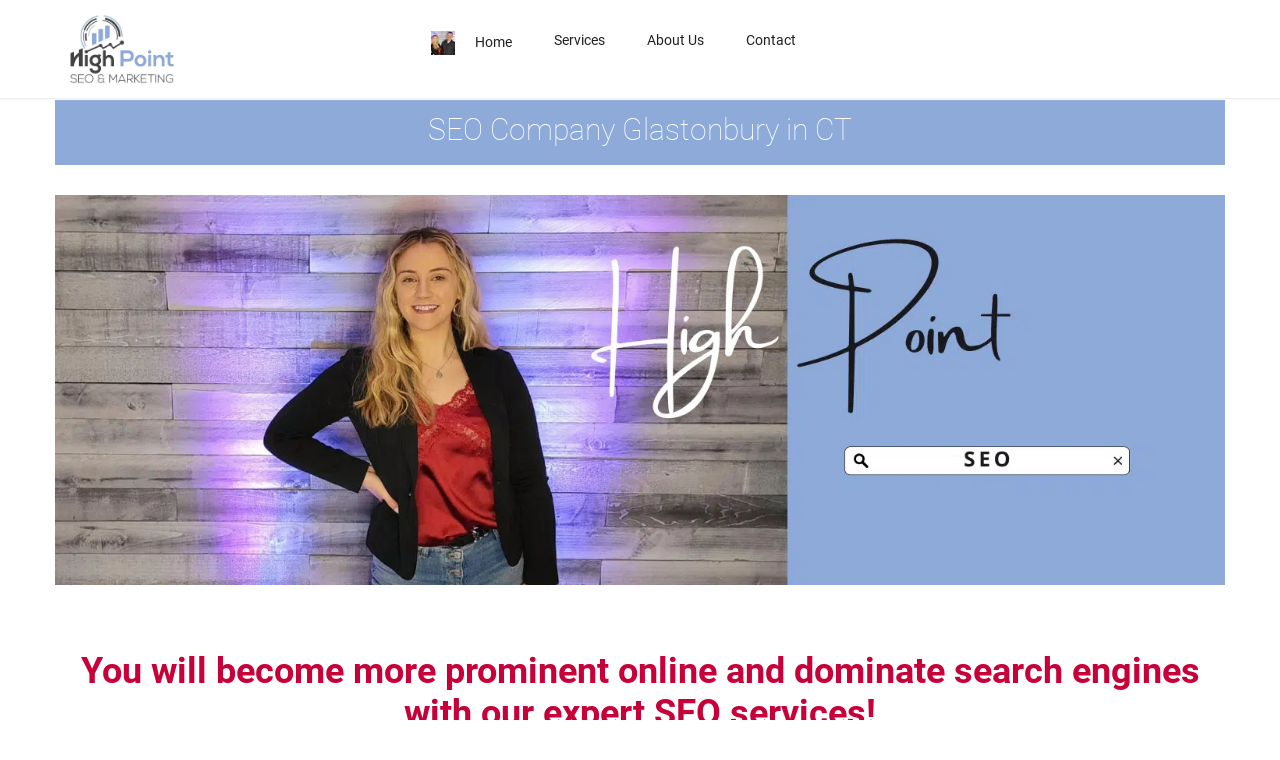

--- FILE ---
content_type: text/html; charset=UTF-8
request_url: https://www.highpointseomarketing.com/seo-company-in-glastonbury-ct/
body_size: 74301
content:
<!doctype html>
<html class="no-js" dir="ltr" lang="en-US" prefix="og: https://ogp.me/ns#">
  <head> <script type="text/javascript">
/* <![CDATA[ */
var gform;gform||(document.addEventListener("gform_main_scripts_loaded",function(){gform.scriptsLoaded=!0}),document.addEventListener("gform/theme/scripts_loaded",function(){gform.themeScriptsLoaded=!0}),window.addEventListener("DOMContentLoaded",function(){gform.domLoaded=!0}),gform={domLoaded:!1,scriptsLoaded:!1,themeScriptsLoaded:!1,isFormEditor:()=>"function"==typeof InitializeEditor,callIfLoaded:function(o){return!(!gform.domLoaded||!gform.scriptsLoaded||!gform.themeScriptsLoaded&&!gform.isFormEditor()||(gform.isFormEditor()&&console.warn("The use of gform.initializeOnLoaded() is deprecated in the form editor context and will be removed in Gravity Forms 3.1."),o(),0))},initializeOnLoaded:function(o){gform.callIfLoaded(o)||(document.addEventListener("gform_main_scripts_loaded",()=>{gform.scriptsLoaded=!0,gform.callIfLoaded(o)}),document.addEventListener("gform/theme/scripts_loaded",()=>{gform.themeScriptsLoaded=!0,gform.callIfLoaded(o)}),window.addEventListener("DOMContentLoaded",()=>{gform.domLoaded=!0,gform.callIfLoaded(o)}))},hooks:{action:{},filter:{}},addAction:function(o,r,e,t){gform.addHook("action",o,r,e,t)},addFilter:function(o,r,e,t){gform.addHook("filter",o,r,e,t)},doAction:function(o){gform.doHook("action",o,arguments)},applyFilters:function(o){return gform.doHook("filter",o,arguments)},removeAction:function(o,r){gform.removeHook("action",o,r)},removeFilter:function(o,r,e){gform.removeHook("filter",o,r,e)},addHook:function(o,r,e,t,n){null==gform.hooks[o][r]&&(gform.hooks[o][r]=[]);var d=gform.hooks[o][r];null==n&&(n=r+"_"+d.length),gform.hooks[o][r].push({tag:n,callable:e,priority:t=null==t?10:t})},doHook:function(r,o,e){var t;if(e=Array.prototype.slice.call(e,1),null!=gform.hooks[r][o]&&((o=gform.hooks[r][o]).sort(function(o,r){return o.priority-r.priority}),o.forEach(function(o){"function"!=typeof(t=o.callable)&&(t=window[t]),"action"==r?t.apply(null,e):e[0]=t.apply(null,e)})),"filter"==r)return e[0]},removeHook:function(o,r,t,n){var e;null!=gform.hooks[o][r]&&(e=(e=gform.hooks[o][r]).filter(function(o,r,e){return!!(null!=n&&n!=o.tag||null!=t&&t!=o.priority)}),gform.hooks[o][r]=e)}});
/* ]]> */
</script>
<meta charset="UTF-8"><script>if(navigator.userAgent.match(/MSIE|Internet Explorer/i)||navigator.userAgent.match(/Trident\/7\..*?rv:11/i)){var href=document.location.href;if(!href.match(/[?&]nowprocket/)){if(href.indexOf("?")==-1){if(href.indexOf("#")==-1){document.location.href=href+"?nowprocket=1"}else{document.location.href=href.replace("#","?nowprocket=1#")}}else{if(href.indexOf("#")==-1){document.location.href=href+"&nowprocket=1"}else{document.location.href=href.replace("#","&nowprocket=1#")}}}}</script><script>(()=>{class RocketLazyLoadScripts{constructor(){this.v="2.0.3",this.userEvents=["keydown","keyup","mousedown","mouseup","mousemove","mouseover","mouseenter","mouseout","mouseleave","touchmove","touchstart","touchend","touchcancel","wheel","click","dblclick","input","visibilitychange"],this.attributeEvents=["onblur","onclick","oncontextmenu","ondblclick","onfocus","onmousedown","onmouseenter","onmouseleave","onmousemove","onmouseout","onmouseover","onmouseup","onmousewheel","onscroll","onsubmit"]}async t(){this.i(),this.o(),/iP(ad|hone)/.test(navigator.userAgent)&&this.h(),this.u(),this.l(this),this.m(),this.k(this),this.p(this),this._(),await Promise.all([this.R(),this.L()]),this.lastBreath=Date.now(),this.S(this),this.P(),this.D(),this.O(),this.M(),await this.C(this.delayedScripts.normal),await this.C(this.delayedScripts.defer),await this.C(this.delayedScripts.async),this.F("domReady"),await this.T(),await this.j(),await this.I(),this.F("windowLoad"),await this.A(),window.dispatchEvent(new Event("rocket-allScriptsLoaded")),this.everythingLoaded=!0,this.lastTouchEnd&&await new Promise((t=>setTimeout(t,500-Date.now()+this.lastTouchEnd))),this.H(),this.F("all"),this.U(),this.W()}i(){this.CSPIssue=sessionStorage.getItem("rocketCSPIssue"),document.addEventListener("securitypolicyviolation",(t=>{this.CSPIssue||"script-src-elem"!==t.violatedDirective||"data"!==t.blockedURI||(this.CSPIssue=!0,sessionStorage.setItem("rocketCSPIssue",!0))}),{isRocket:!0})}o(){window.addEventListener("pageshow",(t=>{this.persisted=t.persisted,this.realWindowLoadedFired=!0}),{isRocket:!0}),window.addEventListener("pagehide",(()=>{this.onFirstUserAction=null}),{isRocket:!0})}h(){let t;function e(e){t=e}window.addEventListener("touchstart",e,{isRocket:!0}),window.addEventListener("touchend",(function i(o){Math.abs(o.changedTouches[0].pageX-t.changedTouches[0].pageX)<10&&Math.abs(o.changedTouches[0].pageY-t.changedTouches[0].pageY)<10&&o.timeStamp-t.timeStamp<200&&(o.target.dispatchEvent(new PointerEvent("click",{target:o.target,bubbles:!0,cancelable:!0,detail:1})),event.preventDefault(),window.removeEventListener("touchstart",e,{isRocket:!0}),window.removeEventListener("touchend",i,{isRocket:!0}))}),{isRocket:!0})}q(t){this.userActionTriggered||("mousemove"!==t.type||this.firstMousemoveIgnored?"keyup"===t.type||"mouseover"===t.type||"mouseout"===t.type||(this.userActionTriggered=!0,this.onFirstUserAction&&this.onFirstUserAction()):this.firstMousemoveIgnored=!0),"click"===t.type&&t.preventDefault(),this.savedUserEvents.length>0&&(t.stopPropagation(),t.stopImmediatePropagation()),"touchstart"===this.lastEvent&&"touchend"===t.type&&(this.lastTouchEnd=Date.now()),"click"===t.type&&(this.lastTouchEnd=0),this.lastEvent=t.type,this.savedUserEvents.push(t)}u(){this.savedUserEvents=[],this.userEventHandler=this.q.bind(this),this.userEvents.forEach((t=>window.addEventListener(t,this.userEventHandler,{passive:!1,isRocket:!0})))}U(){this.userEvents.forEach((t=>window.removeEventListener(t,this.userEventHandler,{passive:!1,isRocket:!0}))),this.savedUserEvents.forEach((t=>{t.target.dispatchEvent(new window[t.constructor.name](t.type,t))}))}m(){this.eventsMutationObserver=new MutationObserver((t=>{const e="return false";for(const i of t){if("attributes"===i.type){const t=i.target.getAttribute(i.attributeName);t&&t!==e&&(i.target.setAttribute("data-rocket-"+i.attributeName,t),i.target["rocket"+i.attributeName]=new Function("event",t),i.target.setAttribute(i.attributeName,e))}"childList"===i.type&&i.addedNodes.forEach((t=>{if(t.nodeType===Node.ELEMENT_NODE)for(const i of t.attributes)this.attributeEvents.includes(i.name)&&i.value&&""!==i.value&&(t.setAttribute("data-rocket-"+i.name,i.value),t["rocket"+i.name]=new Function("event",i.value),t.setAttribute(i.name,e))}))}})),this.eventsMutationObserver.observe(document,{subtree:!0,childList:!0,attributeFilter:this.attributeEvents})}H(){this.eventsMutationObserver.disconnect(),this.attributeEvents.forEach((t=>{document.querySelectorAll("[data-rocket-"+t+"]").forEach((e=>{e.setAttribute(t,e.getAttribute("data-rocket-"+t)),e.removeAttribute("data-rocket-"+t)}))}))}k(t){Object.defineProperty(HTMLElement.prototype,"onclick",{get(){return this.rocketonclick||null},set(e){this.rocketonclick=e,this.setAttribute(t.everythingLoaded?"onclick":"data-rocket-onclick","this.rocketonclick(event)")}})}S(t){function e(e,i){let o=e[i];e[i]=null,Object.defineProperty(e,i,{get:()=>o,set(s){t.everythingLoaded?o=s:e["rocket"+i]=o=s}})}e(document,"onreadystatechange"),e(window,"onload"),e(window,"onpageshow");try{Object.defineProperty(document,"readyState",{get:()=>t.rocketReadyState,set(e){t.rocketReadyState=e},configurable:!0}),document.readyState="loading"}catch(t){console.log("WPRocket DJE readyState conflict, bypassing")}}l(t){this.originalAddEventListener=EventTarget.prototype.addEventListener,this.originalRemoveEventListener=EventTarget.prototype.removeEventListener,this.savedEventListeners=[],EventTarget.prototype.addEventListener=function(e,i,o){o&&o.isRocket||!t.B(e,this)&&!t.userEvents.includes(e)||t.B(e,this)&&!t.userActionTriggered||e.startsWith("rocket-")||t.everythingLoaded?t.originalAddEventListener.call(this,e,i,o):t.savedEventListeners.push({target:this,remove:!1,type:e,func:i,options:o})},EventTarget.prototype.removeEventListener=function(e,i,o){o&&o.isRocket||!t.B(e,this)&&!t.userEvents.includes(e)||t.B(e,this)&&!t.userActionTriggered||e.startsWith("rocket-")||t.everythingLoaded?t.originalRemoveEventListener.call(this,e,i,o):t.savedEventListeners.push({target:this,remove:!0,type:e,func:i,options:o})}}F(t){"all"===t&&(EventTarget.prototype.addEventListener=this.originalAddEventListener,EventTarget.prototype.removeEventListener=this.originalRemoveEventListener),this.savedEventListeners=this.savedEventListeners.filter((e=>{let i=e.type,o=e.target||window;return"domReady"===t&&"DOMContentLoaded"!==i&&"readystatechange"!==i||("windowLoad"===t&&"load"!==i&&"readystatechange"!==i&&"pageshow"!==i||(this.B(i,o)&&(i="rocket-"+i),e.remove?o.removeEventListener(i,e.func,e.options):o.addEventListener(i,e.func,e.options),!1))}))}p(t){let e;function i(e){return t.everythingLoaded?e:e.split(" ").map((t=>"load"===t||t.startsWith("load.")?"rocket-jquery-load":t)).join(" ")}function o(o){function s(e){const s=o.fn[e];o.fn[e]=o.fn.init.prototype[e]=function(){return this[0]===window&&t.userActionTriggered&&("string"==typeof arguments[0]||arguments[0]instanceof String?arguments[0]=i(arguments[0]):"object"==typeof arguments[0]&&Object.keys(arguments[0]).forEach((t=>{const e=arguments[0][t];delete arguments[0][t],arguments[0][i(t)]=e}))),s.apply(this,arguments),this}}if(o&&o.fn&&!t.allJQueries.includes(o)){const e={DOMContentLoaded:[],"rocket-DOMContentLoaded":[]};for(const t in e)document.addEventListener(t,(()=>{e[t].forEach((t=>t()))}),{isRocket:!0});o.fn.ready=o.fn.init.prototype.ready=function(i){function s(){parseInt(o.fn.jquery)>2?setTimeout((()=>i.bind(document)(o))):i.bind(document)(o)}return t.realDomReadyFired?!t.userActionTriggered||t.fauxDomReadyFired?s():e["rocket-DOMContentLoaded"].push(s):e.DOMContentLoaded.push(s),o([])},s("on"),s("one"),s("off"),t.allJQueries.push(o)}e=o}t.allJQueries=[],o(window.jQuery),Object.defineProperty(window,"jQuery",{get:()=>e,set(t){o(t)}})}P(){const t=new Map;document.write=document.writeln=function(e){const i=document.currentScript,o=document.createRange(),s=i.parentElement;let n=t.get(i);void 0===n&&(n=i.nextSibling,t.set(i,n));const c=document.createDocumentFragment();o.setStart(c,0),c.appendChild(o.createContextualFragment(e)),s.insertBefore(c,n)}}async R(){return new Promise((t=>{this.userActionTriggered?t():this.onFirstUserAction=t}))}async L(){return new Promise((t=>{document.addEventListener("DOMContentLoaded",(()=>{this.realDomReadyFired=!0,t()}),{isRocket:!0})}))}async I(){return this.realWindowLoadedFired?Promise.resolve():new Promise((t=>{window.addEventListener("load",t,{isRocket:!0})}))}M(){this.pendingScripts=[];this.scriptsMutationObserver=new MutationObserver((t=>{for(const e of t)e.addedNodes.forEach((t=>{"SCRIPT"!==t.tagName||t.noModule||t.isWPRocket||this.pendingScripts.push({script:t,promise:new Promise((e=>{const i=()=>{const i=this.pendingScripts.findIndex((e=>e.script===t));i>=0&&this.pendingScripts.splice(i,1),e()};t.addEventListener("load",i,{isRocket:!0}),t.addEventListener("error",i,{isRocket:!0}),setTimeout(i,1e3)}))})}))})),this.scriptsMutationObserver.observe(document,{childList:!0,subtree:!0})}async j(){await this.J(),this.pendingScripts.length?(await this.pendingScripts[0].promise,await this.j()):this.scriptsMutationObserver.disconnect()}D(){this.delayedScripts={normal:[],async:[],defer:[]},document.querySelectorAll("script[type$=rocketlazyloadscript]").forEach((t=>{t.hasAttribute("data-rocket-src")?t.hasAttribute("async")&&!1!==t.async?this.delayedScripts.async.push(t):t.hasAttribute("defer")&&!1!==t.defer||"module"===t.getAttribute("data-rocket-type")?this.delayedScripts.defer.push(t):this.delayedScripts.normal.push(t):this.delayedScripts.normal.push(t)}))}async _(){await this.L();let t=[];document.querySelectorAll("script[type$=rocketlazyloadscript][data-rocket-src]").forEach((e=>{let i=e.getAttribute("data-rocket-src");if(i&&!i.startsWith("data:")){i.startsWith("//")&&(i=location.protocol+i);try{const o=new URL(i).origin;o!==location.origin&&t.push({src:o,crossOrigin:e.crossOrigin||"module"===e.getAttribute("data-rocket-type")})}catch(t){}}})),t=[...new Map(t.map((t=>[JSON.stringify(t),t]))).values()],this.N(t,"preconnect")}async $(t){if(await this.G(),!0!==t.noModule||!("noModule"in HTMLScriptElement.prototype))return new Promise((e=>{let i;function o(){(i||t).setAttribute("data-rocket-status","executed"),e()}try{if(navigator.userAgent.includes("Firefox/")||""===navigator.vendor||this.CSPIssue)i=document.createElement("script"),[...t.attributes].forEach((t=>{let e=t.nodeName;"type"!==e&&("data-rocket-type"===e&&(e="type"),"data-rocket-src"===e&&(e="src"),i.setAttribute(e,t.nodeValue))})),t.text&&(i.text=t.text),t.nonce&&(i.nonce=t.nonce),i.hasAttribute("src")?(i.addEventListener("load",o,{isRocket:!0}),i.addEventListener("error",(()=>{i.setAttribute("data-rocket-status","failed-network"),e()}),{isRocket:!0}),setTimeout((()=>{i.isConnected||e()}),1)):(i.text=t.text,o()),i.isWPRocket=!0,t.parentNode.replaceChild(i,t);else{const i=t.getAttribute("data-rocket-type"),s=t.getAttribute("data-rocket-src");i?(t.type=i,t.removeAttribute("data-rocket-type")):t.removeAttribute("type"),t.addEventListener("load",o,{isRocket:!0}),t.addEventListener("error",(i=>{this.CSPIssue&&i.target.src.startsWith("data:")?(console.log("WPRocket: CSP fallback activated"),t.removeAttribute("src"),this.$(t).then(e)):(t.setAttribute("data-rocket-status","failed-network"),e())}),{isRocket:!0}),s?(t.fetchPriority="high",t.removeAttribute("data-rocket-src"),t.src=s):t.src="data:text/javascript;base64,"+window.btoa(unescape(encodeURIComponent(t.text)))}}catch(i){t.setAttribute("data-rocket-status","failed-transform"),e()}}));t.setAttribute("data-rocket-status","skipped")}async C(t){const e=t.shift();return e?(e.isConnected&&await this.$(e),this.C(t)):Promise.resolve()}O(){this.N([...this.delayedScripts.normal,...this.delayedScripts.defer,...this.delayedScripts.async],"preload")}N(t,e){this.trash=this.trash||[];let i=!0;var o=document.createDocumentFragment();t.forEach((t=>{const s=t.getAttribute&&t.getAttribute("data-rocket-src")||t.src;if(s&&!s.startsWith("data:")){const n=document.createElement("link");n.href=s,n.rel=e,"preconnect"!==e&&(n.as="script",n.fetchPriority=i?"high":"low"),t.getAttribute&&"module"===t.getAttribute("data-rocket-type")&&(n.crossOrigin=!0),t.crossOrigin&&(n.crossOrigin=t.crossOrigin),t.integrity&&(n.integrity=t.integrity),t.nonce&&(n.nonce=t.nonce),o.appendChild(n),this.trash.push(n),i=!1}})),document.head.appendChild(o)}W(){this.trash.forEach((t=>t.remove()))}async T(){try{document.readyState="interactive"}catch(t){}this.fauxDomReadyFired=!0;try{await this.G(),document.dispatchEvent(new Event("rocket-readystatechange")),await this.G(),document.rocketonreadystatechange&&document.rocketonreadystatechange(),await this.G(),document.dispatchEvent(new Event("rocket-DOMContentLoaded")),await this.G(),window.dispatchEvent(new Event("rocket-DOMContentLoaded"))}catch(t){console.error(t)}}async A(){try{document.readyState="complete"}catch(t){}try{await this.G(),document.dispatchEvent(new Event("rocket-readystatechange")),await this.G(),document.rocketonreadystatechange&&document.rocketonreadystatechange(),await this.G(),window.dispatchEvent(new Event("rocket-load")),await this.G(),window.rocketonload&&window.rocketonload(),await this.G(),this.allJQueries.forEach((t=>t(window).trigger("rocket-jquery-load"))),await this.G();const t=new Event("rocket-pageshow");t.persisted=this.persisted,window.dispatchEvent(t),await this.G(),window.rocketonpageshow&&window.rocketonpageshow({persisted:this.persisted})}catch(t){console.error(t)}}async G(){Date.now()-this.lastBreath>45&&(await this.J(),this.lastBreath=Date.now())}async J(){return document.hidden?new Promise((t=>setTimeout(t))):new Promise((t=>requestAnimationFrame(t)))}B(t,e){return e===document&&"readystatechange"===t||(e===document&&"DOMContentLoaded"===t||(e===window&&"DOMContentLoaded"===t||(e===window&&"load"===t||e===window&&"pageshow"===t)))}static run(){(new RocketLazyLoadScripts).t()}}RocketLazyLoadScripts.run()})();</script>
    
    <meta http-equiv="x-ua-compatible" content="ie=edge">
    <meta name="viewport" content="width=device-width, initial-scale=1">
    <title>SEO Company Glastonbury CT | High Point</title>
<link data-rocket-preload as="style" href="https://fonts.googleapis.com/css?family=Roboto%3A400%2C700%2C300%7CRoboto%3Ainherit%2C400%7CRoboto%3A100%2C100italic%2C300%2C300italic%2Cregular%2Citalic%2C500%2C500italic%2C700%2C700italic%2C900%2C900italic&#038;subset=latin%2Clatin-ext,latin&#038;display=swap" rel="preload">
<link href="https://fonts.googleapis.com/css?family=Roboto%3A400%2C700%2C300%7CRoboto%3Ainherit%2C400%7CRoboto%3A100%2C100italic%2C300%2C300italic%2Cregular%2Citalic%2C500%2C500italic%2C700%2C700italic%2C900%2C900italic&#038;subset=latin%2Clatin-ext,latin&#038;display=swap" media="print" onload="this.media=&#039;all&#039;" rel="stylesheet">
<noscript><link rel="stylesheet" href="https://fonts.googleapis.com/css?family=Roboto%3A400%2C700%2C300%7CRoboto%3Ainherit%2C400%7CRoboto%3A100%2C100italic%2C300%2C300italic%2Cregular%2Citalic%2C500%2C500italic%2C700%2C700italic%2C900%2C900italic&#038;subset=latin%2Clatin-ext,latin&#038;display=swap"></noscript>
<link crossorigin data-rocket-preload as="font" href="https://fonts.gstatic.com/s/roboto/v32/KFOlCnqEu92Fr1MmSU5fBBc4.woff2" rel="preload">
<link crossorigin data-rocket-preload as="font" href="https://fonts.gstatic.com/s/roboto/v32/KFOmCnqEu92Fr1Mu4mxK.woff2" rel="preload">
<link crossorigin data-rocket-preload as="font" href="https://fonts.gstatic.com/s/roboto/v32/KFOlCnqEu92Fr1MmWUlfBBc4.woff2" rel="preload">
<link crossorigin data-rocket-preload as="font" href="https://cdn.linearicons.com/free/1.0.0/Linearicons-Free.woff2" rel="preload">
<link crossorigin data-rocket-preload as="font" href="https://fonts.gstatic.com/s/roboto/v32/KFOkCnqEu92Fr1Mu51xIIzI.woff2" rel="preload">
<link crossorigin data-rocket-preload as="font" href="https://www.highpointseomarketing.com/wp-content/plugins/mobile-menu/includes/css/font/mobmenu.woff2?31192480" rel="preload">
<link crossorigin data-rocket-preload as="font" href="https://fonts.gstatic.com/s/roboto/v32/KFOkCnqEu92Fr1MmgVxIIzI.woff2" rel="preload">
<link crossorigin data-rocket-preload as="font" href="https://fonts.gstatic.com/s/roboto/v32/KFOlCnqEu92Fr1MmEU9fBBc4.woff2" rel="preload">
<link crossorigin data-rocket-preload as="font" href="https://www.highpointseomarketing.com/wp-content/plugins/js_composer/assets/lib/vendor/node_modules/@fortawesome/fontawesome-free/webfonts/fa-regular-400.woff2" rel="preload">
<link crossorigin data-rocket-preload as="font" href="https://www.highpointseomarketing.com/wp-content/plugins/js_composer/assets/lib/vendor/node_modules/@fortawesome/fontawesome-free/webfonts/fa-solid-900.woff2" rel="preload">
<style id="wpr-usedcss">img.emoji{display:inline!important;border:none!important;box-shadow:none!important;height:1em!important;width:1em!important;margin:0 .07em!important;vertical-align:-.1em!important;background:0 0!important;padding:0!important}:where(.wp-block-button__link){border-radius:9999px;box-shadow:none;padding:calc(.667em + 2px) calc(1.333em + 2px);text-decoration:none}:root :where(.wp-block-button .wp-block-button__link.is-style-outline),:root :where(.wp-block-button.is-style-outline>.wp-block-button__link){border:2px solid;padding:.667em 1.333em}:root :where(.wp-block-button .wp-block-button__link.is-style-outline:not(.has-text-color)),:root :where(.wp-block-button.is-style-outline>.wp-block-button__link:not(.has-text-color)){color:currentColor}:root :where(.wp-block-button .wp-block-button__link.is-style-outline:not(.has-background)),:root :where(.wp-block-button.is-style-outline>.wp-block-button__link:not(.has-background)){background-color:initial;background-image:none}:where(.wp-block-calendar table:not(.has-background) th){background:#ddd}:where(.wp-block-columns){margin-bottom:1.75em}:where(.wp-block-columns.has-background){padding:1.25em 2.375em}:where(.wp-block-post-comments input[type=submit]){border:none}:where(.wp-block-cover-image:not(.has-text-color)),:where(.wp-block-cover:not(.has-text-color)){color:#fff}:where(.wp-block-cover-image.is-light:not(.has-text-color)),:where(.wp-block-cover.is-light:not(.has-text-color)){color:#000}:root :where(.wp-block-cover h1:not(.has-text-color)),:root :where(.wp-block-cover h2:not(.has-text-color)),:root :where(.wp-block-cover h3:not(.has-text-color)),:root :where(.wp-block-cover h4:not(.has-text-color)),:root :where(.wp-block-cover h5:not(.has-text-color)),:root :where(.wp-block-cover h6:not(.has-text-color)),:root :where(.wp-block-cover p:not(.has-text-color)){color:inherit}:where(.wp-block-file){margin-bottom:1.5em}:where(.wp-block-file__button){border-radius:2em;display:inline-block;padding:.5em 1em}:where(.wp-block-file__button):is(a):active,:where(.wp-block-file__button):is(a):focus,:where(.wp-block-file__button):is(a):hover,:where(.wp-block-file__button):is(a):visited{box-shadow:none;color:#fff;opacity:.85;text-decoration:none}.wp-block-group{box-sizing:border-box}:where(.wp-block-group.wp-block-group-is-layout-constrained){position:relative}:root :where(.wp-block-image.is-style-rounded img,.wp-block-image .is-style-rounded img){border-radius:9999px}:where(.wp-block-latest-comments:not([style*=line-height] .wp-block-latest-comments__comment)){line-height:1.1}:where(.wp-block-latest-comments:not([style*=line-height] .wp-block-latest-comments__comment-excerpt p)){line-height:1.8}:root :where(.wp-block-latest-posts.is-grid){padding:0}:root :where(.wp-block-latest-posts.wp-block-latest-posts__list){padding-left:0}ol,ul{box-sizing:border-box}:root :where(ul.has-background,ol.has-background){padding:1.25em 2.375em}:where(.wp-block-navigation.has-background .wp-block-navigation-item a:not(.wp-element-button)),:where(.wp-block-navigation.has-background .wp-block-navigation-submenu a:not(.wp-element-button)){padding:.5em 1em}:where(.wp-block-navigation .wp-block-navigation__submenu-container .wp-block-navigation-item a:not(.wp-element-button)),:where(.wp-block-navigation .wp-block-navigation__submenu-container .wp-block-navigation-submenu a:not(.wp-element-button)),:where(.wp-block-navigation .wp-block-navigation__submenu-container .wp-block-navigation-submenu button.wp-block-navigation-item__content),:where(.wp-block-navigation .wp-block-navigation__submenu-container .wp-block-pages-list__item button.wp-block-navigation-item__content){padding:.5em 1em}:root :where(p.has-background){padding:1.25em 2.375em}:where(p.has-text-color:not(.has-link-color)) a{color:inherit}:where(.wp-block-post-comments-form) input:not([type=submit]),:where(.wp-block-post-comments-form) textarea{border:1px solid #949494;font-family:inherit;font-size:1em}:where(.wp-block-post-comments-form) input:where(:not([type=submit]):not([type=checkbox])),:where(.wp-block-post-comments-form) textarea{padding:calc(.667em + 2px)}:where(.wp-block-post-excerpt){margin-bottom:var(--wp--style--block-gap);margin-top:var(--wp--style--block-gap)}:where(.wp-block-preformatted.has-background){padding:1.25em 2.375em}:where(.wp-block-search__button){border:1px solid #ccc;padding:6px 10px}:where(.wp-block-search__input){font-family:inherit;font-size:inherit;font-style:inherit;font-weight:inherit;letter-spacing:inherit;line-height:inherit;text-transform:inherit}:where(.wp-block-search__button-inside .wp-block-search__inside-wrapper){border:1px solid #949494;box-sizing:border-box;padding:4px}:where(.wp-block-search__button-inside .wp-block-search__inside-wrapper) .wp-block-search__input{border:none;border-radius:0;padding:0 4px}:where(.wp-block-search__button-inside .wp-block-search__inside-wrapper) .wp-block-search__input:focus{outline:0}:where(.wp-block-search__button-inside .wp-block-search__inside-wrapper) :where(.wp-block-search__button){padding:4px 8px}:root :where(.wp-block-separator.is-style-dots){height:auto;line-height:1;text-align:center}:root :where(.wp-block-separator.is-style-dots):before{color:currentColor;content:"···";font-family:serif;font-size:1.5em;letter-spacing:2em;padding-left:2em}:root :where(.wp-block-site-logo.is-style-rounded){border-radius:9999px}:root :where(.wp-block-site-title a){color:inherit}:where(.wp-block-social-links:not(.is-style-logos-only)) .wp-social-link{background-color:#f0f0f0;color:#444}:where(.wp-block-social-links:not(.is-style-logos-only)) .wp-social-link-amazon{background-color:#f90;color:#fff}:where(.wp-block-social-links:not(.is-style-logos-only)) .wp-social-link-bandcamp{background-color:#1ea0c3;color:#fff}:where(.wp-block-social-links:not(.is-style-logos-only)) .wp-social-link-behance{background-color:#0757fe;color:#fff}:where(.wp-block-social-links:not(.is-style-logos-only)) .wp-social-link-bluesky{background-color:#0a7aff;color:#fff}:where(.wp-block-social-links:not(.is-style-logos-only)) .wp-social-link-codepen{background-color:#1e1f26;color:#fff}:where(.wp-block-social-links:not(.is-style-logos-only)) .wp-social-link-deviantart{background-color:#02e49b;color:#fff}:where(.wp-block-social-links:not(.is-style-logos-only)) .wp-social-link-dribbble{background-color:#e94c89;color:#fff}:where(.wp-block-social-links:not(.is-style-logos-only)) .wp-social-link-dropbox{background-color:#4280ff;color:#fff}:where(.wp-block-social-links:not(.is-style-logos-only)) .wp-social-link-etsy{background-color:#f45800;color:#fff}:where(.wp-block-social-links:not(.is-style-logos-only)) .wp-social-link-facebook{background-color:#1778f2;color:#fff}:where(.wp-block-social-links:not(.is-style-logos-only)) .wp-social-link-fivehundredpx{background-color:#000;color:#fff}:where(.wp-block-social-links:not(.is-style-logos-only)) .wp-social-link-flickr{background-color:#0461dd;color:#fff}:where(.wp-block-social-links:not(.is-style-logos-only)) .wp-social-link-foursquare{background-color:#e65678;color:#fff}:where(.wp-block-social-links:not(.is-style-logos-only)) .wp-social-link-github{background-color:#24292d;color:#fff}:where(.wp-block-social-links:not(.is-style-logos-only)) .wp-social-link-goodreads{background-color:#eceadd;color:#382110}:where(.wp-block-social-links:not(.is-style-logos-only)) .wp-social-link-google{background-color:#ea4434;color:#fff}:where(.wp-block-social-links:not(.is-style-logos-only)) .wp-social-link-gravatar{background-color:#1d4fc4;color:#fff}:where(.wp-block-social-links:not(.is-style-logos-only)) .wp-social-link-instagram{background-color:#f00075;color:#fff}:where(.wp-block-social-links:not(.is-style-logos-only)) .wp-social-link-lastfm{background-color:#e21b24;color:#fff}:where(.wp-block-social-links:not(.is-style-logos-only)) .wp-social-link-linkedin{background-color:#0d66c2;color:#fff}:where(.wp-block-social-links:not(.is-style-logos-only)) .wp-social-link-mastodon{background-color:#3288d4;color:#fff}:where(.wp-block-social-links:not(.is-style-logos-only)) .wp-social-link-medium{background-color:#000;color:#fff}:where(.wp-block-social-links:not(.is-style-logos-only)) .wp-social-link-meetup{background-color:#f6405f;color:#fff}:where(.wp-block-social-links:not(.is-style-logos-only)) .wp-social-link-patreon{background-color:#000;color:#fff}:where(.wp-block-social-links:not(.is-style-logos-only)) .wp-social-link-pinterest{background-color:#e60122;color:#fff}:where(.wp-block-social-links:not(.is-style-logos-only)) .wp-social-link-pocket{background-color:#ef4155;color:#fff}:where(.wp-block-social-links:not(.is-style-logos-only)) .wp-social-link-reddit{background-color:#ff4500;color:#fff}:where(.wp-block-social-links:not(.is-style-logos-only)) .wp-social-link-skype{background-color:#0478d7;color:#fff}:where(.wp-block-social-links:not(.is-style-logos-only)) .wp-social-link-snapchat{background-color:#fefc00;color:#fff;stroke:#000}:where(.wp-block-social-links:not(.is-style-logos-only)) .wp-social-link-soundcloud{background-color:#ff5600;color:#fff}:where(.wp-block-social-links:not(.is-style-logos-only)) .wp-social-link-spotify{background-color:#1bd760;color:#fff}:where(.wp-block-social-links:not(.is-style-logos-only)) .wp-social-link-telegram{background-color:#2aabee;color:#fff}:where(.wp-block-social-links:not(.is-style-logos-only)) .wp-social-link-threads{background-color:#000;color:#fff}:where(.wp-block-social-links:not(.is-style-logos-only)) .wp-social-link-tiktok{background-color:#000;color:#fff}:where(.wp-block-social-links:not(.is-style-logos-only)) .wp-social-link-tumblr{background-color:#011835;color:#fff}:where(.wp-block-social-links:not(.is-style-logos-only)) .wp-social-link-twitch{background-color:#6440a4;color:#fff}:where(.wp-block-social-links:not(.is-style-logos-only)) .wp-social-link-twitter{background-color:#1da1f2;color:#fff}:where(.wp-block-social-links:not(.is-style-logos-only)) .wp-social-link-vimeo{background-color:#1eb7ea;color:#fff}:where(.wp-block-social-links:not(.is-style-logos-only)) .wp-social-link-vk{background-color:#4680c2;color:#fff}:where(.wp-block-social-links:not(.is-style-logos-only)) .wp-social-link-wordpress{background-color:#3499cd;color:#fff}:where(.wp-block-social-links:not(.is-style-logos-only)) .wp-social-link-whatsapp{background-color:#25d366;color:#fff}:where(.wp-block-social-links:not(.is-style-logos-only)) .wp-social-link-x{background-color:#000;color:#fff}:where(.wp-block-social-links:not(.is-style-logos-only)) .wp-social-link-yelp{background-color:#d32422;color:#fff}:where(.wp-block-social-links:not(.is-style-logos-only)) .wp-social-link-youtube{background-color:red;color:#fff}:where(.wp-block-social-links.is-style-logos-only) .wp-social-link{background:0 0}:where(.wp-block-social-links.is-style-logos-only) .wp-social-link svg{height:1.25em;width:1.25em}:where(.wp-block-social-links.is-style-logos-only) .wp-social-link-amazon{color:#f90}:where(.wp-block-social-links.is-style-logos-only) .wp-social-link-bandcamp{color:#1ea0c3}:where(.wp-block-social-links.is-style-logos-only) .wp-social-link-behance{color:#0757fe}:where(.wp-block-social-links.is-style-logos-only) .wp-social-link-bluesky{color:#0a7aff}:where(.wp-block-social-links.is-style-logos-only) .wp-social-link-codepen{color:#1e1f26}:where(.wp-block-social-links.is-style-logos-only) .wp-social-link-deviantart{color:#02e49b}:where(.wp-block-social-links.is-style-logos-only) .wp-social-link-dribbble{color:#e94c89}:where(.wp-block-social-links.is-style-logos-only) .wp-social-link-dropbox{color:#4280ff}:where(.wp-block-social-links.is-style-logos-only) .wp-social-link-etsy{color:#f45800}:where(.wp-block-social-links.is-style-logos-only) .wp-social-link-facebook{color:#1778f2}:where(.wp-block-social-links.is-style-logos-only) .wp-social-link-fivehundredpx{color:#000}:where(.wp-block-social-links.is-style-logos-only) .wp-social-link-flickr{color:#0461dd}:where(.wp-block-social-links.is-style-logos-only) .wp-social-link-foursquare{color:#e65678}:where(.wp-block-social-links.is-style-logos-only) .wp-social-link-github{color:#24292d}:where(.wp-block-social-links.is-style-logos-only) .wp-social-link-goodreads{color:#382110}:where(.wp-block-social-links.is-style-logos-only) .wp-social-link-google{color:#ea4434}:where(.wp-block-social-links.is-style-logos-only) .wp-social-link-gravatar{color:#1d4fc4}:where(.wp-block-social-links.is-style-logos-only) .wp-social-link-instagram{color:#f00075}:where(.wp-block-social-links.is-style-logos-only) .wp-social-link-lastfm{color:#e21b24}:where(.wp-block-social-links.is-style-logos-only) .wp-social-link-linkedin{color:#0d66c2}:where(.wp-block-social-links.is-style-logos-only) .wp-social-link-mastodon{color:#3288d4}:where(.wp-block-social-links.is-style-logos-only) .wp-social-link-medium{color:#000}:where(.wp-block-social-links.is-style-logos-only) .wp-social-link-meetup{color:#f6405f}:where(.wp-block-social-links.is-style-logos-only) .wp-social-link-patreon{color:#000}:where(.wp-block-social-links.is-style-logos-only) .wp-social-link-pinterest{color:#e60122}:where(.wp-block-social-links.is-style-logos-only) .wp-social-link-pocket{color:#ef4155}:where(.wp-block-social-links.is-style-logos-only) .wp-social-link-reddit{color:#ff4500}:where(.wp-block-social-links.is-style-logos-only) .wp-social-link-skype{color:#0478d7}:where(.wp-block-social-links.is-style-logos-only) .wp-social-link-snapchat{color:#fff;stroke:#000}:where(.wp-block-social-links.is-style-logos-only) .wp-social-link-soundcloud{color:#ff5600}:where(.wp-block-social-links.is-style-logos-only) .wp-social-link-spotify{color:#1bd760}:where(.wp-block-social-links.is-style-logos-only) .wp-social-link-telegram{color:#2aabee}:where(.wp-block-social-links.is-style-logos-only) .wp-social-link-threads{color:#000}:where(.wp-block-social-links.is-style-logos-only) .wp-social-link-tiktok{color:#000}:where(.wp-block-social-links.is-style-logos-only) .wp-social-link-tumblr{color:#011835}:where(.wp-block-social-links.is-style-logos-only) .wp-social-link-twitch{color:#6440a4}:where(.wp-block-social-links.is-style-logos-only) .wp-social-link-twitter{color:#1da1f2}:where(.wp-block-social-links.is-style-logos-only) .wp-social-link-vimeo{color:#1eb7ea}:where(.wp-block-social-links.is-style-logos-only) .wp-social-link-vk{color:#4680c2}:where(.wp-block-social-links.is-style-logos-only) .wp-social-link-whatsapp{color:#25d366}:where(.wp-block-social-links.is-style-logos-only) .wp-social-link-wordpress{color:#3499cd}:where(.wp-block-social-links.is-style-logos-only) .wp-social-link-x{color:#000}:where(.wp-block-social-links.is-style-logos-only) .wp-social-link-yelp{color:#d32422}:where(.wp-block-social-links.is-style-logos-only) .wp-social-link-youtube{color:red}:root :where(.wp-block-social-links .wp-social-link a){padding:.25em}:root :where(.wp-block-social-links.is-style-logos-only .wp-social-link a){padding:0}:root :where(.wp-block-social-links.is-style-pill-shape .wp-social-link a){padding-left:.66667em;padding-right:.66667em}:root :where(.wp-block-tag-cloud.is-style-outline){display:flex;flex-wrap:wrap;gap:1ch}:root :where(.wp-block-tag-cloud.is-style-outline a){border:1px solid;font-size:unset!important;margin-right:0;padding:1ch 2ch;text-decoration:none!important}:where(.wp-block-term-description){margin-bottom:var(--wp--style--block-gap);margin-top:var(--wp--style--block-gap)}:where(pre.wp-block-verse){font-family:inherit}:root{--wp--preset--font-size--normal:16px;--wp--preset--font-size--huge:42px}.aligncenter{clear:both}.screen-reader-text{border:0;clip:rect(1px,1px,1px,1px);clip-path:inset(50%);height:1px;margin:-1px;overflow:hidden;padding:0;position:absolute;width:1px;word-wrap:normal!important}.screen-reader-text:focus{background-color:#ddd;clip:auto!important;clip-path:none;color:#444;display:block;font-size:1em;height:auto;left:5px;line-height:normal;padding:15px 23px 14px;text-decoration:none;top:5px;width:auto;z-index:100000}html :where(.has-border-color){border-style:solid}html :where([style*=border-top-color]){border-top-style:solid}html :where([style*=border-right-color]){border-right-style:solid}html :where([style*=border-bottom-color]){border-bottom-style:solid}html :where([style*=border-left-color]){border-left-style:solid}html :where([style*=border-width]){border-style:solid}html :where([style*=border-top-width]){border-top-style:solid}html :where([style*=border-right-width]){border-right-style:solid}html :where([style*=border-bottom-width]){border-bottom-style:solid}html :where([style*=border-left-width]){border-left-style:solid}html :where(img[class*=wp-image-]){height:auto;max-width:100%}:where(figure){margin:0 0 1em}html :where(.is-position-sticky){--wp-admin--admin-bar--position-offset:var(--wp-admin--admin-bar--height,0px)}@media screen and (max-width:600px){html :where(.is-position-sticky){--wp-admin--admin-bar--position-offset:0px}}:root{--wp--preset--aspect-ratio--square:1;--wp--preset--aspect-ratio--4-3:4/3;--wp--preset--aspect-ratio--3-4:3/4;--wp--preset--aspect-ratio--3-2:3/2;--wp--preset--aspect-ratio--2-3:2/3;--wp--preset--aspect-ratio--16-9:16/9;--wp--preset--aspect-ratio--9-16:9/16;--wp--preset--color--black:#000000;--wp--preset--color--cyan-bluish-gray:#abb8c3;--wp--preset--color--white:#ffffff;--wp--preset--color--pale-pink:#f78da7;--wp--preset--color--vivid-red:#cf2e2e;--wp--preset--color--luminous-vivid-orange:#ff6900;--wp--preset--color--luminous-vivid-amber:#fcb900;--wp--preset--color--light-green-cyan:#7bdcb5;--wp--preset--color--vivid-green-cyan:#00d084;--wp--preset--color--pale-cyan-blue:#8ed1fc;--wp--preset--color--vivid-cyan-blue:#0693e3;--wp--preset--color--vivid-purple:#9b51e0;--wp--preset--gradient--vivid-cyan-blue-to-vivid-purple:linear-gradient(135deg,rgba(6, 147, 227, 1) 0%,rgb(155, 81, 224) 100%);--wp--preset--gradient--light-green-cyan-to-vivid-green-cyan:linear-gradient(135deg,rgb(122, 220, 180) 0%,rgb(0, 208, 130) 100%);--wp--preset--gradient--luminous-vivid-amber-to-luminous-vivid-orange:linear-gradient(135deg,rgba(252, 185, 0, 1) 0%,rgba(255, 105, 0, 1) 100%);--wp--preset--gradient--luminous-vivid-orange-to-vivid-red:linear-gradient(135deg,rgba(255, 105, 0, 1) 0%,rgb(207, 46, 46) 100%);--wp--preset--gradient--very-light-gray-to-cyan-bluish-gray:linear-gradient(135deg,rgb(238, 238, 238) 0%,rgb(169, 184, 195) 100%);--wp--preset--gradient--cool-to-warm-spectrum:linear-gradient(135deg,rgb(74, 234, 220) 0%,rgb(151, 120, 209) 20%,rgb(207, 42, 186) 40%,rgb(238, 44, 130) 60%,rgb(251, 105, 98) 80%,rgb(254, 248, 76) 100%);--wp--preset--gradient--blush-light-purple:linear-gradient(135deg,rgb(255, 206, 236) 0%,rgb(152, 150, 240) 100%);--wp--preset--gradient--blush-bordeaux:linear-gradient(135deg,rgb(254, 205, 165) 0%,rgb(254, 45, 45) 50%,rgb(107, 0, 62) 100%);--wp--preset--gradient--luminous-dusk:linear-gradient(135deg,rgb(255, 203, 112) 0%,rgb(199, 81, 192) 50%,rgb(65, 88, 208) 100%);--wp--preset--gradient--pale-ocean:linear-gradient(135deg,rgb(255, 245, 203) 0%,rgb(182, 227, 212) 50%,rgb(51, 167, 181) 100%);--wp--preset--gradient--electric-grass:linear-gradient(135deg,rgb(202, 248, 128) 0%,rgb(113, 206, 126) 100%);--wp--preset--gradient--midnight:linear-gradient(135deg,rgb(2, 3, 129) 0%,rgb(40, 116, 252) 100%);--wp--preset--font-size--small:13px;--wp--preset--font-size--medium:20px;--wp--preset--font-size--large:36px;--wp--preset--font-size--x-large:42px;--wp--preset--spacing--20:0.44rem;--wp--preset--spacing--30:0.67rem;--wp--preset--spacing--40:1rem;--wp--preset--spacing--50:1.5rem;--wp--preset--spacing--60:2.25rem;--wp--preset--spacing--70:3.38rem;--wp--preset--spacing--80:5.06rem;--wp--preset--shadow--natural:6px 6px 9px rgba(0, 0, 0, .2);--wp--preset--shadow--deep:12px 12px 50px rgba(0, 0, 0, .4);--wp--preset--shadow--sharp:6px 6px 0px rgba(0, 0, 0, .2);--wp--preset--shadow--outlined:6px 6px 0px -3px rgba(255, 255, 255, 1),6px 6px rgba(0, 0, 0, 1);--wp--preset--shadow--crisp:6px 6px 0px rgba(0, 0, 0, 1)}:where(.is-layout-flex){gap:.5em}:where(.is-layout-grid){gap:.5em}:where(.wp-block-post-template.is-layout-flex){gap:1.25em}:where(.wp-block-post-template.is-layout-grid){gap:1.25em}:where(.wp-block-columns.is-layout-flex){gap:2em}:where(.wp-block-columns.is-layout-grid){gap:2em}:root :where(.wp-block-pullquote){font-size:1.5em;line-height:1.6}.chaty *,.chaty-chat-view *,.chaty-outer-forms *{box-sizing:border-box}.chaty-agent-data,.chaty-whatsapp-field input[type=text],.chaty-whatsapp-message,.chaty-whatsapp-message p{font-family:'Segoe UI','Helvetica Neue',Helvetica,'Lucida Grande',Arial,Ubuntu,Cantarell,'Fira Sans',sans-serif}.chaty-channel,.chaty-channels,.chaty-form-body,.chaty-tooltip{position:relative}.chaty-tooltip .on-hover-text,.chaty-tooltip .on-hover-text:before,.chaty-tooltip:after,.chaty-tooltip:before{text-transform:none;font-size:.9em;line-height:1;user-select:none;pointer-events:none;position:absolute;display:none;opacity:0}.on-hover-text{display:none;white-space:pre}.chaty-tooltip .on-hover-text:before,.chaty-tooltip:before{content:"";border:5px solid transparent;z-index:1001}.chaty-tooltip:after{content:attr(data-hover)}.chaty-tooltip .on-hover-text,.chaty-tooltip:after{text-align:center;min-width:1em;max-width:21em;white-space:nowrap;overflow:hidden;text-overflow:ellipsis;padding:5px 15px;border-radius:10px;background:#fff;color:#333;z-index:1000;box-shadow:0 1.93465px 7.73859px rgba(0,0,0,.15);font-size:17px;line-height:21px}.chaty-tooltip .on-hover-text{overflow:visible;white-space:pre}.chaty-tooltip.active .on-hover-text,.chaty-tooltip.active .on-hover-text:before,.chaty-tooltip.active:after,.chaty-tooltip.active:before,.chaty-tooltip:hover .on-hover-text,.chaty-tooltip:hover .on-hover-text:before,.chaty-tooltip:hover:after,.chaty-tooltip:hover:before{display:block;opacity:1}.chaty-tooltip.active .on-hover-text,.chaty-tooltip.active .on-hover-text:before,.chaty-tooltip.active:after,.chaty-tooltip.active:before,.chaty-tooltip.pos-left:hover .on-hover-text,.chaty-tooltip.pos-left:hover .on-hover-text:before,.chaty-tooltip.pos-left:hover:after,.chaty-tooltip.pos-left:hover:before,.chaty-tooltip.pos-right:hover .on-hover-text,.chaty-tooltip.pos-right:hover .on-hover-text:before,.chaty-tooltip.pos-right:hover:after,.chaty-tooltip.pos-right:hover:before{animation:ease-out forwards tooltips-horz}.chaty-tooltip.has-on-hover:after,.chaty-tooltip.has-on-hover:before,.chaty-widget .chaty-i-trigger .chaty-cta-close.chaty-tooltip.chaty-tooltip:hover:after,.chaty-widget .chaty-i-trigger .chaty-cta-close.chaty-tooltip:hover:before,.chaty-widget.chaty-open .chaty-i-trigger .chaty-cta-main.chaty-tooltip:after,.chaty-widget.chaty-open .chaty-i-trigger .chaty-cta-main.chaty-tooltip:before,.chaty-widget.cssas-no-close-button.default-open .chaty-i-trigger,.on-hover-text:empty,[data-hover=""]:after,[data-hover=""]:before{display:none!important}.chaty-tooltip.pos-left .on-hover-text:before,.chaty-tooltip.pos-left:before{top:50%;border-right-width:0;border-left-color:#fff;left:calc(0em - 10px);transform:translate(-.5em,-50%)}.chaty-tooltip.pos-left .on-hover-text:before{left:auto;right:calc(0em - 5px)}.chaty-tooltip.pos-left .on-hover-text,.chaty-tooltip.pos-left:after{top:50%;right:calc(100% + 10px);transform:translate(-.5em,-50%)}.chaty-tooltip.pos-right .on-hover-text:before,.chaty-tooltip.pos-right:before{top:50%;border-left-width:0;border-right-color:#fff;right:calc(0em - 10px);transform:translate(.5em,-50%)}.chaty-tooltip.pos-right .on-hover-text:before{left:calc(0em - 5px);right:auto}.chaty-tooltip.pos-right .on-hover-text,.chaty-tooltip.pos-right:after{top:50%;left:calc(100% + 10px);transform:translate(.5em,-50%)}@keyframes tooltips-horz{to{opacity:1;transform:translate(0,-50%)}}.chaty-animation-jump{animation:5s cubic-bezier(.84,-.54,.31,1.19) infinite chaty-animation-bounce}@keyframes chaty-animation-bounce{0%,100%,20%{transform:none}10%{transform:translateY(-1em)}}.chaty{display:none;z-index:99999}.chaty-widget.chaty-open .chaty-i-trigger .chaty-cta-close.chaty-tooltip.chaty-tooltip:hover:after,.chaty-widget.chaty-open .chaty-i-trigger .chaty-cta-close.chaty-tooltip:hover:before,.chaty.active,.chaty.form-open .chaty-widget.cssas-no-close-button.default-open .chaty-i-trigger{display:block!important}.chaty *,.chaty-form-body form{margin:0;padding:0}.chaty .sr-only,.hide-cht-svg-bg{position:absolute!important;width:1px!important;height:1px!important;padding:0!important;margin:-1px!important;overflow:hidden!important;clip:rect(0,0,0,0)!important;border:0!important;outline:0!important}.chaty a,.chaty a:focus,.chaty a:hover,.chaty button{border:none;text-decoration:none;outline:0;box-shadow:none}.chaty-widget{position:fixed;bottom:25px;right:25px;z-index:10001}.chaty-channel-list{display:flex;width:62px;height:124px;position:absolute;bottom:-4px;right:0;flex-direction:column;align-items:flex-start;pointer-events:none}.chaty-widget.chaty-open .chaty-channel-list,.chaty-widget.has-single .chaty-i-trigger .Phone-channel:after,.chaty-widget.has-single .chaty-i-trigger .Phone-channel:before{pointer-events:auto}.chaty-channel-list .chaty-channel,.chaty-channel.single .chaty-svg{display:inline-block;width:54px;height:54px;border-radius:50%;margin:4px;cursor:pointer;box-shadow:0 3px 6px rgba(0,0,0,.25)}.chaty-channel-list .chaty-channel{position:absolute;bottom:0;opacity:0;transition:.5s;-webkit-transition:.5s}.chaty-channel.single .chaty-svg{margin:0}.chaty-widget.chaty-open .chaty-channel-list .chaty-channel{opacity:1}.chaty-channel a,.chaty-channel button,.chaty-svg{display:block;width:54px;height:54px;border-radius:50%;cursor:pointer;position:relative;outline:0}.chaty-channel button{background:0 0;border-radius:50%}.chaty-channel a .chaty-custom-icon,.chaty-channel button .chaty-custom-icon,.chaty-svg .chaty-custom-icon{width:54px;height:54px;border-radius:50%;text-align:center;font-size:27px;line-height:54px;color:#fff}.chaty-channel a:focus,.chaty-channel button:focus,.chaty-contact-form-box button.chaty-submit-button{outline:0}.chaty-agent-icon svg,.chaty-channel svg,.chaty-view-channels .chaty-channel span svg{width:100%;height:100%}.chaty-channel img{width:54px;height:54px;object-fit:cover;border-radius:50%}.chaty-i-trigger .chaty-channel{position:absolute;bottom:0;right:4px;transition:.5s;border-radius:50%;cursor:pointer}.chaty-cta-button{transition:.5s;box-shadow:0 3px 6px rgba(0,0,0,.25);border-radius:50%}.chaty-widget .chaty-cta-main .chaty-cta-button{z-index:1099;opacity:1;position:relative}.chaty-widget.chaty-open .chaty-cta-main .chaty-cta-button{z-index:999;opacity:0;transform:rotate(540deg);visibility:hidden}.chaty-widget .chaty-i-trigger .chaty-cta-close{pointer-events:none}.chaty-widget.chaty-open .chaty-i-trigger .chaty-cta-close{pointer-events:auto;z-index:101}.chaty-widget .chaty-i-trigger .chaty-cta-close .chaty-cta-button{z-index:999;opacity:0;visibility:hidden}.chaty-widget.chaty-open .chaty-i-trigger .chaty-cta-close .chaty-cta-button{z-index:1099;opacity:1;transform:rotate(180deg);visibility:visible}.chaty-widget.chaty-open .chaty-i-trigger .chaty-cta-main.chaty-tooltip{z-index:91}.chaty-channel button.open-chaty-channel,.chaty-widget.chaty-no-close-button:not(.has-single) .chaty-i-trigger:not(.single-channel),.chaty-widget.chaty-open .chaty-i-trigger .chaty-cta-main.chaty-tooltip .on-hover-text,.chaty.form-open .chaty-channel button.open-chaty,.chaty.form-open .chaty-i-trigger .chaty-cta-main.chaty-tooltip .on-hover-text,.chaty.form-open .chaty-i-trigger .chaty-tooltip:after,.chaty.form-open .chaty-i-trigger .chaty-tooltip:before,.chaty.form-open .chaty-widget.has-single .chaty-i-trigger .on-hover-text{display:none}.chaty-widget .ch-pending-msg{position:absolute;right:-4px;top:-4px;width:16px;height:16px;text-align:center;background:red;color:#fff;font-size:10px;line-height:16px;border-radius:50%;z-index:1101}.chaty-widget.right-position.hor-mode .chaty-channel-list{width:136px;height:62px;right:0;left:auto;bottom:0}.chaty-widget.hor-mode .chaty-channel-list .chaty-channel{margin-top:0;margin-bottom:0}.chaty-widget.hor-mode.right-position .chaty-channel-list .chaty-channel{right:0;left:auto}.chaty-chat-view,.chaty-outer-forms{vertical-align:bottom;-webkit-border-radius:6px;-moz-border-radius:6px;border-radius:6px;position:fixed!important;bottom:-25px;left:25px;padding:0;width:320px;max-width:90%;-moz-transition:.5s linear;box-shadow:rgba(0,0,0,.16) 0 5px 40px;-webkit-box-shadow:rgba(0,0,0,.16) 0 5px 40px;-moz-box-shadow:rgba(0,0,0,.16) 0 5px 40px;opacity:0;visibility:hidden;pointer-events:none;z-index:-1;transition:.5s;-webkit-transition:.5s;animation-delay:-2s;-webkit-animation-delay:-2s}.chaty-chat-view.pos-left,.chaty-outer-forms.pos-left{left:25px}.chaty-chat-view.pos-right,.chaty-outer-forms.pos-right{right:25px;left:auto}.chaty-outer-forms.active,.chaty:not(.form-open) .chaty-widget.chaty-open+.chaty-chat-view{-webkit-transform:translateY(-93px);transform:translateY(-93px);opacity:1;z-index:999999;visibility:visible;bottom:0;pointer-events:auto}.chaty-whatsapp-body{background:#e6ddd4;padding:0;min-height:260px;position:relative;z-index:2;-webkit-border-top-left-radius:6px;-webkit-border-top-right-radius:6px;-moz-border-radius-topleft:6px;-moz-border-radius-topright:6px;border-top-left-radius:6px;border-top-right-radius:6px}.chaty-whatsapp-content{padding:20px 20px 20px 10px}.chaty-form-body{background:#fff;z-index:99999;min-height:75px;border-radius:10px}.qr-code-image{padding:10px;text-align:center}.qr-code-image img{max-width:100%;max-height:360px;margin:0 auto;display:block;width:100%;height:auto}.chaty-whatsapp-body:before{display:block;position:absolute;content:"";left:0;top:0;height:100%;width:100%;z-index:0;opacity:.08;background-image:url("https://www.highpointseomarketing.com/wp-content/plugins/chaty-pro/images/whatsapp.png")}.chaty-whatsapp-message{padding:7px 14px 6px;background-color:#fff;border-radius:0 8px 8px;position:relative;transform-origin:center top;z-index:2;box-shadow:rgba(0,0,0,.13) 0 1px .5px;margin-top:4px;margin-left:15px;max-width:calc(100% - 40px);font-size:14px}.chaty-whatsapp-message:before{position:absolute;background-image:url("[data-uri]");background-position:50% 50%;background-repeat:no-repeat;background-size:contain;content:"";top:0;left:-12px;width:12px;height:19px}.chaty-whatsapp-message p{margin:0;padding:0;color:#111b21;font-weight:400}.chaty-whatsapp-footer{position:relative;padding:12px 15px;background:#f0f0f0;-webkit-border-bottom-right-radius:6px;-webkit-border-bottom-left-radius:6px;-moz-border-radius-bottomright:6px;-moz-border-radius-bottomleft:6px;border-bottom-right-radius:6px;border-bottom-left-radius:6px}.whatsapp-chaty-form{display:flex;margin:0;padding:0}.chaty-whatsapp-button button,.chaty-whatsapp-button button:focus,.chaty-whatsapp-button button:hover{line-height:48px;text-align:center;float:right;height:48px;width:48px;padding:8px 10px 8px 15px;background:#25d366!important;border-radius:24px;outline:0;box-shadow:none;border:none;cursor:pointer;margin:0;text-decoration:none}.chaty-whatsapp-data{display:flex;flex:1}.chaty-whatsapp-field{padding-right:12px;flex:1}.chaty-whatsapp-button{flex:0 0 48px}.chaty-whatsapp-button svg{width:100%;height:100%;margin:0;padding:0}.chaty-whatsapp-field input[type=text]{height:48px!important;line-height:32px;padding:0 10px 0 15px;font-size:16px;resize:none;width:100%;border:none!important;border-radius:24px;outline:0;box-shadow:none!important;background:#fff!important;margin:0;color:#111b21}.chaty-whatsapp-field input[type=text]:focus{outline:0;border:none;margin:0;color:#111b21}.chaty-whatsapp-button button:focus,.chaty-whatsapp-button button:hover{background:#22bf5b!important}.close-chaty-form{position:absolute;right:5px;top:5px;background:#30534b;width:22px;height:22px;border-radius:15px;padding:3px;cursor:pointer;transition:.4s;-webkit-transition:.4s;-moz-transition:.4s}.close-chaty-form:hover{transform:rotate(180deg);-webkit-transform:rotate(180deg);-moz-transform:rotate(180deg)}.chaty-close-button{position:relative;width:16px;height:16px;transition:.4s;cursor:pointer}.chaty-close-button:after,.chaty-close-button:before{content:"";position:absolute;width:12px;height:2px;background-color:#fff;display:block;border-radius:2px;transform:rotate(45deg);top:7px;left:2px}.chaty-close-button:after{transform:rotate(-45deg)}.chaty.form-open .chaty-channel button.open-chaty-channel,.chaty.form-open .chaty-no-close-button.has-single .chaty-i-trigger{display:block}.chaty-agent-data{font-size:16px}.chaty-agent-data .close-chaty-form{right:10px;top:12px}.chaty-contact-input input[type=email].chaty-input-field,.chaty-contact-input input[type=text].chaty-input-field,.chaty-contact-input textarea.chaty-textarea-field{color:#28303d;font-family:BlinkMacSystemFont,"Segoe UI",Roboto,Oxygen,Ubuntu,Cantarell,"Fira Sans","Droid Sans","Helvetica Neue",sans-sans;margin:0;background:#fff;outline:0}.chaty-agent-icon{width:48px;height:48px;margin:0 15px 0 0}.chaty-agent-data .chaty-custom-icon{width:48px;height:48px;text-align:center;display:block;line-height:48px;background:silver;border-radius:50%;color:#fff;font-size:28px}.chaty-close-agent-list{position:absolute;right:15px;top:10px;width:26px;height:26px;cursor:pointer;z-index:10;padding:0 0 10px 10px}.chaty-agent-icon img{width:48px;height:48px;object-fit:cover}.chaty-close-agent-list svg{fill:#ffffff}.agent-sub-header{font-size:14px;line-height:20px;font-weight:400}.agent-main-header{font-size:20px;line-height:32px;font-weight:700;position:relative}.chaty-view-header:before{content:"";background:url(https://www.highpointseomarketing.com/wp-content/plugins/chaty-pro/images/header-top.png) no-repeat;width:215px;height:41px;position:absolute;top:0;left:0;z-index:1}.chaty-view-header:after{content:"";background:url(https://www.highpointseomarketing.com/wp-content/plugins/chaty-pro/images/header-bottom.png) no-repeat;width:44px;height:41px;position:absolute;bottom:0;right:0;z-index:1}.chaty-custom-channel-icon{display:block;border-radius:50%;color:#fff;text-align:center;line-height:54px}.chaty-contact-form-title{padding:10px 15px;text-align:left;font-size:18px;border-bottom:1px solid #acacac}.chaty-contact-inputs{padding:15px 15px 0}.chaty-contact-input{display:flex}.chaty-contact-input+.chaty-contact-input{margin:12px 0 0}.chaty-contact-input input[type=email].chaty-input-field,.chaty-contact-input input[type=text].chaty-input-field{width:100%;height:36px;line-height:36px;font-size:16px;padding:0 10px;border:1px solid #ccc;border-radius:4px}.chaty-contact-input input[type=email].chaty-input-field:focus,.chaty-contact-input input[type=text].chaty-input-field:focus,.chaty-contact-input textarea.chaty-textarea-field:focus{outline:0;box-shadow:none;border-color:#898989}.chaty-contact-input textarea.chaty-textarea-field{width:100%;height:100px;line-height:20px;font-size:16px;padding:10px;border:1px solid #ccc;border-radius:4px}.chaty-contact-form-box .close-chaty-form{right:9px;top:9px}.chaty-contact-form-box button.chaty-submit-button[type=submit],button#chaty-submit-button-0{border:none;border-radius:4px;color:#fff;background:#a886cd;width:100%;height:36px;line-height:36px;font-size:18px;padding:0;margin:0;cursor:pointer;text-align:center;display:block}.chaty-contact-input input.chaty-input-field.has-chaty-error,.chaty-contact-input textarea.chaty-textarea-field.has-chaty-error{border:1px solid #d20000}.chaty-contact-form-button{padding:15px}.chaty-ajax-error-message,.chaty-ajax-success-message{color:#00a700;padding:10px 0 0;text-align:center;font-size:16px}.chaty-ajax-error-message{color:#da0000}.chaty-view-header,.chaty-view-header a,.chaty-view-header a:focus,.chaty-view-header a:hover{font-weight:500;color:#fff;font-size:24px}.chaty-exit-intent{position:fixed;z-index:-1}.chaty-exit-intent:before{display:block;position:fixed;top:0;left:0;content:'';width:100vw;height:100vh;background:rgba(0,0,0,.8);visibility:hidden;z-index:100;transition:.5s ease-in-out;-webkit-transition:.5s ease-in-out;-moz-transition:.5s ease-in-out}.chaty .chaty-widget.right-position .chaty-exit-intent:before{clip-path:circle(15px at calc(100% - 60px) calc(100% - 60px))}.chaty .chaty-widget .chaty-exit-intent.animate:before{visibility:visible;clip-path:circle(100%)}.chaty-widget.has-single .chaty-i-trigger .chaty-channel:not(.chaty-agent-button).Phone-channel .chaty-tooltip:after,.chaty-widget.has-single .chaty-i-trigger .chaty-channel:not(.chaty-agent-button).Phone-channel .chaty-tooltip:before{pointer-events:inherit}body.cht-in-mobile .chaty-outer-forms.chaty-agent-data.custom-cht-pos,body.cht-in-mobile .chaty-outer-forms.chaty-contact-form-box.custom-cht-pos,body.cht-in-mobile .chaty-outer-forms.chaty-wechat-form.custom-cht-pos,body.cht-in-mobile .chaty-outer-forms.chaty-whatsapp-form.custom-cht-pos{top:50%;left:0;right:0;margin:0 auto;transform:translate(0,-50%);bottom:auto}body.cht-in-mobile .chaty-outer-forms.chaty-agent-data.custom-cht-pos .chaty-agent-body{max-height:calc(100vh - 164px)!important}.chaty-whatsapp-message p+p{margin-top:5px}body.cht-in-mobile .chaty-outer-forms.chaty-whatsapp-form.custom-cht-pos .chaty-whatsapp-content{max-height:calc(100vh - 122px)!important;overflow-y:auto}body.cht-in-mobile .chaty-outer-forms.chaty-whatsapp-form:not(.custom-cht-pos) .chaty-whatsapp-content{overflow-y:auto}.chaty.has-custom-pos.form-open .chaty-i-trigger{opacity:0;visibility:hidden}body.cht-in-mobile .chaty-outer-forms.chaty-contact-form-box.custom-cht-pos .chaty-contact-inputs{max-height:calc(100vh - 150px)!important;overflow-y:auto}body.cht-in-mobile .chaty-outer-forms{max-width:calc(100vw - 50px)!important}.chaty-view-body{background:#fff;border-radius:8px}.chaty-view-header{background:#b78deb;border-radius:7px 7px 0 0;padding:10px 15px;position:relative;word-break:break-word}.chaty-top-content{padding:15px 15px 0;font-size:16px}.chaty-view-content p,.chaty-view-content p a,.chaty-view-content p a:focus,.chaty-view-content p a:hover{margin:0;padding:0;font-size:16px;line-height:150%;color:#49687e;word-break:break-word}.chaty-view-channels .chaty-custom-channel-icon,span.chaty-loader span.dashicons{font-size:24px}.chaty-view-content p a{display:inline-block}.chaty-view-content p a:focus,.chaty-view-content p a:hover,.chaty-view-header a:focus,.chaty-view-header a:hover{outline:0;text-decoration:none}.chaty-view-content p+p{margin-top:10px}.chaty-close-view-list{position:absolute;right:15px;top:10px;width:12px;cursor:pointer;z-index:11}.chaty-close-view-list svg{fill:#ffffff;display:inline-block;width:100%}.chaty-view-channels .chaty-channel{height:48px;display:inline-block;margin:6px 0;width:20%;text-align:center;vertical-align:top}.chaty-view-channels .chaty-channel a,.chaty-view-channels .chaty-channel img,.chaty-view-channels .chaty-channel span:not(.on-hover-text){display:block;width:48px;height:48px;margin:0 auto}.chaty-view-channels{padding:10px 8px}.front-google-captcha{width:100%!important;overflow:hidden}.front-google-captcha>div{width:100%}span.chaty-loader,span.chaty-loader span.dashicons{width:24px;height:24px;text-align:center;line-height:24px}.front-google-captcha iframe{transform:scaleX(.9);position:relative;left:-15px}.widget-fa-icon{width:100%;height:100%;display:inline-block;vertical-align:middle;color:#fff}span.chaty-loader{display:none;vertical-align:middle;color:#fff;animation:1s linear infinite rotation;margin-left:5px}@keyframes rotation{from{transform:rotate(0)}to{transform:rotate(359deg)}}span.chaty-loader.active{display:inline-block;vertical-align:baseline}.wpa-test-msg{background:#d1ecf1!important;border:1px solid #bee5eb!important;border-radius:5px!important;color:#0c5460!important;font-size:14px!important;padding:.75rem 1.25rem!important;font-family:Arial!important;margin-top:5px!important}span.wpa-button{display:inline-block!important;padding-top:5px!important;color:#fff!important;background-color:#6c757d!important;border-color:#6c757d!important;padding:5px 10px!important;border-radius:5px!important;margin-top:5px!important;cursor:pointer!important}#altEmail_container,.altEmail_container{position:absolute!important;overflow:hidden!important;display:inline!important;height:1px!important;width:1px!important;z-index:-1000!important}.menu-item a img,img.menu-image-title-after{border:none;box-shadow:none;vertical-align:middle;width:auto;display:inline}.menu-image-title-after.menu-image-not-hovered img{padding-right:10px}.menu-image-title-after.menu-image-title{padding-left:10px}.dashicons{font-family:dashicons;display:inline-block;line-height:1;font-weight:400;font-style:normal;speak:never;text-decoration:inherit;text-transform:none;text-rendering:auto;-webkit-font-smoothing:antialiased;-moz-osx-font-smoothing:grayscale;width:20px;height:20px;font-size:20px;vertical-align:top;text-align:center;transition:color .1s ease-in}.dashicons-hidden:before{content:"\f530"}.dashicons-trash:before{content:"\f182"}.dashicons-update:before{content:"\f463"}.dashicons-visibility:before{content:"\f177"}@font-face{font-display:swap;font-family:Roboto;font-style:normal;font-weight:300;src:url(https://fonts.gstatic.com/s/roboto/v32/KFOlCnqEu92Fr1MmSU5fBBc4.woff2) format('woff2');unicode-range:U+0000-00FF,U+0131,U+0152-0153,U+02BB-02BC,U+02C6,U+02DA,U+02DC,U+0304,U+0308,U+0329,U+2000-206F,U+20AC,U+2122,U+2191,U+2193,U+2212,U+2215,U+FEFF,U+FFFD}@font-face{font-display:swap;font-family:Roboto;font-style:normal;font-weight:400;src:url(https://fonts.gstatic.com/s/roboto/v32/KFOmCnqEu92Fr1Mu4mxK.woff2) format('woff2');unicode-range:U+0000-00FF,U+0131,U+0152-0153,U+02BB-02BC,U+02C6,U+02DA,U+02DC,U+0304,U+0308,U+0329,U+2000-206F,U+20AC,U+2122,U+2191,U+2193,U+2212,U+2215,U+FEFF,U+FFFD}@font-face{font-display:swap;font-family:Roboto;font-style:normal;font-weight:700;src:url(https://fonts.gstatic.com/s/roboto/v32/KFOlCnqEu92Fr1MmWUlfBBc4.woff2) format('woff2');unicode-range:U+0000-00FF,U+0131,U+0152-0153,U+02BB-02BC,U+02C6,U+02DA,U+02DC,U+0304,U+0308,U+0329,U+2000-206F,U+20AC,U+2122,U+2191,U+2193,U+2212,U+2215,U+FEFF,U+FFFD}.mb_YTPlayer:focus{outline:0}.mbYTP_wrapper{display:block;transform:translateZ(0) translate3d(0,0,0);transform-style:preserve-3d;perspective:1000;-webkit-backface-visibility:hidden;backface-visibility:hidden;box-sizing:border-box}.mb_YTPlayer .loading{position:absolute;top:10px;right:10px;font-size:12px;color:#fff;background:rgba(0,0,0,.51);text-align:center;padding:2px 4px;border-radius:5px;font-family:"Droid Sans",sans-serif;-webkit-animation:.1s infinite alternate fade;animation:.1s infinite alternate fade}@-webkit-keyframes fade{0%{opacity:.5}100%{opacity:1}}@keyframes fade{0%{opacity:.5}100%{opacity:1}}.mbYTP_wrapper iframe{max-width:4000px!important}.mb_YTPBar .ytpicon{font-size:20px;font-family:ytpregular}.mb_YTPBar .mb_YTPUrl.ytpicon{font-size:30px}.mb_YTPBar{transition:opacity .5s;display:block;width:100%;height:10px;padding:5px;background:#333;position:fixed;bottom:0;left:0;text-align:left;z-index:1000;font:14px/16px sans-serif;color:#fff;opacity:.1;box-sizing:border-box}.mb_YTPBar.visible,.mb_YTPBar:hover{opacity:1}.mb_YTPBar .buttonBar{transition:all .5s;background:0 0;font:12px/14px Calibri;position:absolute;top:-30px;left:0;padding:5px;width:100%;height:40px;box-sizing:border-box}.mb_YTPBar:hover .buttonBar{background:rgba(0,0,0,.4)}.mb_YTPBar span{display:inline-block;font:16px/20px Calibri,sans-serif;position:relative;width:30px;height:25px;vertical-align:middle}.mb_YTPBar span.mb_YTPTime{width:130px}.mb_YTPBar span.mb_OnlyYT,.mb_YTPBar span.mb_YTPUrl{position:absolute;width:auto;display:block;top:6px;right:10px;cursor:pointer}.mb_YTPBar span.mb_YTPUrl img{width:60px}.mb_YTPBar span.mb_OnlyYT{left:300px;right:auto}.mb_YTPBar span.mb_OnlyYT img{width:25px}.mb_YTPBar span.mb_YTPUrl a{color:#fff}.mb_YTPBar .mb_YTPPlaypause,.mb_YTPlayer .mb_YTPBar .mb_YTPPlaypause img{cursor:pointer}.mb_YTPBar .mb_YTPMuteUnmute{cursor:pointer}.mb_YTPBar .mb_YTPProgress{height:10px;width:100%;background:#222;bottom:0;left:0}.mb_YTPBar .mb_YTPLoaded{height:10px;width:0;background:#444;left:0}.mb_YTPBar .mb_YTPseekbar{height:10px;width:0;background:#bb110e;bottom:0;left:0;box-shadow:rgba(82,82,82,.47) 1px 1px 3px}.mb_YTPBar .YTPOverlay{backface-visibility:hidden;-webkit-backface-visibility:hidden;-webkit-transform-style:"flat";box-sizing:border-box}.YTPOverlay.raster{background:url("https://www.highpointseomarketing.com/wp-content/themes/marketing/css/images/raster.png")}.YTPOverlay.raster.retina{background:url("https://www.highpointseomarketing.com/wp-content/themes/marketing/css/images/raster@2x.png")}.YTPOverlay.raster-dot{background:url("https://www.highpointseomarketing.com/wp-content/themes/marketing/css/images/raster_dot.png")}.YTPOverlay.raster-dot.retina{background:url("https://www.highpointseomarketing.com/wp-content/themes/marketing/css/images/raster_dot@2x.png")}.mb_YTPBar .simpleSlider{position:relative;width:100px;height:10px;border:1px solid #fff;overflow:hidden;box-sizing:border-box;margin-right:10px;cursor:pointer!important;border-radius:3px}.mb_YTPBar.compact .simpleSlider{width:40px}.mb_YTPBar .simpleSlider.muted{opacity:.3}.mb_YTPBar .level{position:absolute;left:0;bottom:0;background-color:#fff;box-sizing:border-box}.mb_YTPBar .level.horizontal{height:100%;width:0}.mb_YTPBar .level.vertical{height:auto;width:100%}html{font-family:sans-serif;-webkit-text-size-adjust:100%;-ms-text-size-adjust:100%}body{margin:0}details,figure,footer,header,main,menu,nav,section{display:block}audio,canvas,progress,video{display:inline-block;vertical-align:baseline}audio:not([controls]){display:none;height:0}[hidden],template{display:none}a{background-color:transparent}a:active,a:hover{outline:0}h1{margin:.67em 0;font-size:2em}mark{color:#000;background:#ff0}small{font-size:80%}sub,sup{position:relative;font-size:75%;line-height:0;vertical-align:baseline}sup{top:-.5em}sub{bottom:-.25em}img{border:0}svg:not(:root){overflow:hidden}figure{margin:1em 40px}hr{height:0;-webkit-box-sizing:content-box;-moz-box-sizing:content-box;box-sizing:content-box}code{font-family:monospace,monospace;font-size:1em}button,input,optgroup,select,textarea{margin:0;font:inherit;color:inherit}button{overflow:visible}button,select{text-transform:none}button,html input[type=button],input[type=reset],input[type=submit]{-webkit-appearance:button;cursor:pointer}button[disabled],html input[disabled]{cursor:default}button::-moz-focus-inner,input::-moz-focus-inner{padding:0;border:0}input{line-height:normal}input[type=checkbox],input[type=radio]{-webkit-box-sizing:border-box;-moz-box-sizing:border-box;box-sizing:border-box;padding:0}input[type=number]::-webkit-inner-spin-button,input[type=number]::-webkit-outer-spin-button{height:auto}input[type=search]{-webkit-box-sizing:content-box;-moz-box-sizing:content-box;box-sizing:content-box;-webkit-appearance:textfield}input[type=search]::-webkit-search-cancel-button,input[type=search]::-webkit-search-decoration{-webkit-appearance:none}fieldset{padding:.35em .625em .75em;margin:0 2px;border:1px solid silver}legend{padding:0;border:0}textarea{overflow:auto}optgroup{font-weight:700}table{border-spacing:0;border-collapse:collapse}@media print{*,:after,:before{color:#000!important;text-shadow:none!important;background:0 0!important;-webkit-box-shadow:none!important;box-shadow:none!important}a,a:visited{text-decoration:underline}a[href]:after{content:" (" attr(href) ")"}a[href^="#"]:after,a[href^="javascript:"]:after{content:""}img,tr{page-break-inside:avoid}img{max-width:100%!important}h2,h3,p{orphans:3;widows:3}h2,h3{page-break-after:avoid}.label{border:1px solid #000}.table{border-collapse:collapse!important}}*{-webkit-box-sizing:border-box;-moz-box-sizing:border-box;box-sizing:border-box}:after,:before{-webkit-box-sizing:border-box;-moz-box-sizing:border-box;box-sizing:border-box}html{font-size:10px;-webkit-tap-highlight-color:transparent}body{font-family:"Helvetica Neue",Helvetica,Arial,sans-serif;font-size:14px;line-height:1.42857143;color:#333;background-color:#fff}button,input,select,textarea{font-family:inherit;font-size:inherit;line-height:inherit}a{color:#337ab7;text-decoration:none}a:focus,a:hover{color:#23527c;text-decoration:underline}a:focus{outline:dotted thin;outline:-webkit-focus-ring-color auto 5px;outline-offset:-2px}figure{margin:0}img{vertical-align:middle}.img-responsive,.thumbnail a>img,.thumbnail>img{display:block;max-width:100%;height:auto}hr{margin-top:20px;margin-bottom:20px;border:0;border-top:1px solid #eee}[role=button]{cursor:pointer}.h2,.h3,h1,h2,h3,h4{font-family:inherit;font-weight:500;line-height:1.1;color:inherit}.h2 .small,.h2 small,.h3 .small,.h3 small,h1 .small,h1 small,h2 .small,h2 small,h3 .small,h3 small,h4 .small,h4 small{font-weight:400;line-height:1;color:#777}.h2,.h3,h1,h2,h3{margin-top:20px;margin-bottom:10px}.h2 .small,.h2 small,.h3 .small,.h3 small,h1 .small,h1 small,h2 .small,h2 small,h3 .small,h3 small{font-size:65%}h4{margin-top:10px;margin-bottom:10px}h4 .small,h4 small{font-size:75%}h1{font-size:36px}.h2,h2{font-size:30px}.h3,h3{font-size:24px}h4{font-size:18px}p{margin:0 0 10px}.lead{margin-bottom:20px;font-size:16px;font-weight:300;line-height:1.4}@media (min-width:768px){.lead{font-size:21px}.container{width:750px}}.small,small{font-size:85%}.mark,mark{padding:.2em;background-color:#fcf8e3}.text-center{text-align:center}ol,ul{margin-top:0;margin-bottom:10px}ol ol,ol ul,ul ol,ul ul{margin-bottom:0}dl{margin-top:0;margin-bottom:20px}dd,dt{line-height:1.42857143}dd{margin-left:0}address{margin-bottom:20px;font-style:normal;line-height:1.42857143}code{font-family:Menlo,Monaco,Consolas,"Courier New",monospace}code{padding:2px 4px;font-size:90%;color:#c7254e;background-color:#f9f2f4;border-radius:4px}.container{padding-right:15px;padding-left:15px;margin-right:auto;margin-left:auto}@media (min-width:992px){.container{width:970px}}@media (min-width:1200px){.container{width:1170px}}.row{margin-right:-15px;margin-left:-15px}.col-md-12,.col-md-3,.col-md-6,.col-sm-6,.col-xs-12{position:relative;min-height:1px;padding-right:15px;padding-left:15px}.col-xs-12{float:left}.col-xs-12{width:100%}@media (min-width:768px){.col-sm-6{float:left}.col-sm-6{width:50%}}@media (min-width:992px){.col-md-12,.col-md-3,.col-md-6{float:left}.col-md-12{width:100%}.col-md-6{width:50%}.col-md-3{width:25%}}table{background-color:transparent}caption{padding-top:8px;padding-bottom:8px;color:#777;text-align:left}.table{width:100%;max-width:100%;margin-bottom:20px}.table>tbody+tbody{border-top:2px solid #ddd}.table .table{background-color:#fff}fieldset{min-width:0;padding:0;margin:0;border:0}legend{display:block;width:100%;padding:0;margin-bottom:20px;font-size:21px;line-height:inherit;color:#333;border:0;border-bottom:1px solid #e5e5e5}label{display:inline-block;max-width:100%;margin-bottom:5px;font-weight:700}input[type=search]{-webkit-box-sizing:border-box;-moz-box-sizing:border-box;box-sizing:border-box}input[type=checkbox],input[type=radio]{margin:4px 0 0;line-height:normal}input[type=file]{display:block}input[type=range]{display:block;width:100%}select[multiple],select[size]{height:auto}input[type=checkbox]:focus,input[type=file]:focus,input[type=radio]:focus{outline:dotted thin;outline:-webkit-focus-ring-color auto 5px;outline-offset:-2px}output{display:block;padding-top:7px;font-size:14px;line-height:1.42857143;color:#555}input[type=search]{-webkit-appearance:none}.checkbox,.radio{position:relative;display:block;margin-top:10px;margin-bottom:10px}.checkbox label,.radio label{min-height:20px;padding-left:20px;margin-bottom:0;font-weight:400;cursor:pointer}.checkbox input[type=checkbox],.radio input[type=radio]{position:absolute;margin-left:-20px}.checkbox+.checkbox,.radio+.radio{margin-top:-5px}fieldset[disabled] input[type=checkbox],fieldset[disabled] input[type=radio],input[type=checkbox].disabled,input[type=checkbox][disabled],input[type=radio].disabled,input[type=radio][disabled]{cursor:not-allowed}.checkbox.disabled label,.radio.disabled label,fieldset[disabled] .checkbox label,fieldset[disabled] .radio label{cursor:not-allowed}.btn{display:inline-block;padding:6px 12px;margin-bottom:0;font-size:14px;font-weight:400;line-height:1.42857143;text-align:center;white-space:nowrap;vertical-align:middle;-ms-touch-action:manipulation;touch-action:manipulation;cursor:pointer;-webkit-user-select:none;-moz-user-select:none;-ms-user-select:none;user-select:none;background-image:none;border:1px solid transparent;border-radius:4px}.btn.active.focus,.btn.active:focus,.btn.focus,.btn:active.focus,.btn:active:focus,.btn:focus{outline:dotted thin;outline:-webkit-focus-ring-color auto 5px;outline-offset:-2px}.btn.focus,.btn:focus,.btn:hover{color:#333;text-decoration:none}.btn.active,.btn:active{background-image:none;outline:0;-webkit-box-shadow:inset 0 3px 5px rgba(0,0,0,.125);box-shadow:inset 0 3px 5px rgba(0,0,0,.125)}.btn.disabled,.btn[disabled],fieldset[disabled] .btn{cursor:not-allowed;-webkit-box-shadow:none;box-shadow:none;opacity:.65}a.btn.disabled,fieldset[disabled] a.btn{pointer-events:none}.fade{opacity:0;-webkit-transition:opacity .15s linear;-o-transition:opacity .15s linear;transition:opacity .15s linear}.fade.in{opacity:1}.collapse{display:none}.collapse.in{display:block}tr.collapse.in{display:table-row}tbody.collapse.in{display:table-row-group}.open>a{outline:0}.breadcrumb{padding:8px 15px;margin-bottom:20px;list-style:none;background-color:#f5f5f5;border-radius:4px}.breadcrumb>li{display:inline-block}.breadcrumb>li+li:before{padding:0 5px;color:#ccc;content:"/\00a0"}.breadcrumb>.active{color:#777}.pagination{display:inline-block;padding-left:0;margin:20px 0;border-radius:4px}.pagination>li{display:inline}.pagination>li>a,.pagination>li>span{position:relative;float:left;padding:6px 12px;margin-left:-1px;line-height:1.42857143;color:#337ab7;text-decoration:none;background-color:#fff;border:1px solid #ddd}.pagination>li:first-child>a,.pagination>li:first-child>span{margin-left:0;border-top-left-radius:4px;border-bottom-left-radius:4px}.pagination>li:last-child>a,.pagination>li:last-child>span{border-top-right-radius:4px;border-bottom-right-radius:4px}.pagination>li>a:focus,.pagination>li>a:hover,.pagination>li>span:focus,.pagination>li>span:hover{z-index:2;color:#23527c;background-color:#eee;border-color:#ddd}.pagination>.active>a,.pagination>.active>a:focus,.pagination>.active>a:hover,.pagination>.active>span,.pagination>.active>span:focus,.pagination>.active>span:hover{z-index:3;color:#fff;cursor:default;background-color:#337ab7;border-color:#337ab7}.pagination>.disabled>a,.pagination>.disabled>a:focus,.pagination>.disabled>a:hover,.pagination>.disabled>span,.pagination>.disabled>span:focus,.pagination>.disabled>span:hover{color:#777;cursor:not-allowed;background-color:#fff;border-color:#ddd}.label{display:inline;padding:.2em .6em .3em;font-size:75%;font-weight:700;line-height:1;color:#fff;text-align:center;white-space:nowrap;vertical-align:baseline;border-radius:.25em}a.label:focus,a.label:hover{color:#fff;text-decoration:none;cursor:pointer}.label:empty{display:none}.btn .label{position:relative;top:-1px}.thumbnail{display:block;padding:4px;margin-bottom:20px;line-height:1.42857143;background-color:#fff;border:1px solid #ddd;border-radius:4px;-webkit-transition:border .2s ease-in-out;-o-transition:border .2s ease-in-out;transition:border .2s ease-in-out}.thumbnail a>img,.thumbnail>img{margin-right:auto;margin-left:auto}a.thumbnail.active,a.thumbnail:focus,a.thumbnail:hover{border-color:#337ab7}.thumbnail .caption{padding:9px;color:#333}.alert{padding:15px;margin-bottom:20px;border:1px solid transparent;border-radius:4px}.alert h4{margin-top:0;color:inherit}.alert>p,.alert>ul{margin-bottom:0}.alert>p+p{margin-top:5px}@-webkit-keyframes progress-bar-stripes{from{background-position:40px 0}to{background-position:0 0}}@-o-keyframes progress-bar-stripes{from{background-position:40px 0}to{background-position:0 0}}.progress{height:20px;margin-bottom:20px;overflow:hidden;background-color:#f5f5f5;border-radius:4px;-webkit-box-shadow:inset 0 1px 2px rgba(0,0,0,.1);box-shadow:inset 0 1px 2px rgba(0,0,0,.1)}.media{margin-top:15px}.media:first-child{margin-top:0}.media{overflow:hidden;zoom:1}.close{float:right;font-size:21px;font-weight:700;line-height:1;color:#000;text-shadow:0 1px 0 #fff;opacity:.2}.close:focus,.close:hover{color:#000;text-decoration:none;cursor:pointer;opacity:.5}button.close{-webkit-appearance:none;padding:0;cursor:pointer;background:0 0;border:0}.popover{position:absolute;top:0;left:0;z-index:1060;display:none;max-width:276px;padding:1px;font-family:"Helvetica Neue",Helvetica,Arial,sans-serif;font-size:14px;font-style:normal;font-weight:400;line-height:1.42857143;text-align:left;text-align:start;text-decoration:none;text-shadow:none;text-transform:none;letter-spacing:normal;word-break:normal;word-spacing:normal;word-wrap:normal;white-space:normal;background-color:#fff;-webkit-background-clip:padding-box;background-clip:padding-box;border:1px solid #ccc;border:1px solid rgba(0,0,0,.2);border-radius:6px;-webkit-box-shadow:0 5px 10px rgba(0,0,0,.2);box-shadow:0 5px 10px rgba(0,0,0,.2);line-break:auto}.popover.top{margin-top:-10px}.popover.right{margin-left:10px}.popover.bottom{margin-top:10px}.popover.left{margin-left:-10px}.popover-content{padding:9px 14px}.popover>.arrow,.popover>.arrow:after{position:absolute;display:block;width:0;height:0;border-color:transparent;border-style:solid}.popover>.arrow{border-width:11px}.popover>.arrow:after{content:"";border-width:10px}.popover.top>.arrow{bottom:-11px;left:50%;margin-left:-11px;border-top-color:#999;border-top-color:rgba(0,0,0,.25);border-bottom-width:0}.popover.top>.arrow:after{bottom:1px;margin-left:-10px;content:" ";border-top-color:#fff;border-bottom-width:0}.popover.right>.arrow{top:50%;left:-11px;margin-top:-11px;border-right-color:#999;border-right-color:rgba(0,0,0,.25);border-left-width:0}.popover.right>.arrow:after{bottom:-10px;left:1px;content:" ";border-right-color:#fff;border-left-width:0}.popover.bottom>.arrow{top:-11px;left:50%;margin-left:-11px;border-top-width:0;border-bottom-color:#999;border-bottom-color:rgba(0,0,0,.25)}.popover.bottom>.arrow:after{top:1px;margin-left:-10px;content:" ";border-top-width:0;border-bottom-color:#fff}.popover.left>.arrow{top:50%;right:-11px;margin-top:-11px;border-right-width:0;border-left-color:#999;border-left-color:rgba(0,0,0,.25)}.popover.left>.arrow:after{right:1px;bottom:-10px;content:" ";border-right-width:0;border-left-color:#fff}.clearfix:after,.clearfix:before,.container:after,.container:before,.row:after,.row:before{display:table;content:" "}.clearfix:after,.container:after,.row:after{clear:both}.hide{display:none!important}.show{display:block!important}.invisible{visibility:hidden}.hidden{display:none!important}@-ms-viewport{width:device-width}.visible-sm-block,.visible-xs-block{display:none!important}@media (min-width:768px) and (max-width:991px){.visible-sm-block{display:block!important}}@media (max-width:767px){.visible-xs-block{display:block!important}.hidden-xs{display:none!important}}.fa{display:inline-block;font:14px/1 FontAwesome;font-size:inherit;text-rendering:auto;-webkit-font-smoothing:antialiased;-moz-osx-font-smoothing:grayscale}.fa-envelope-o:before{content:"\f003"}.sr-only{position:absolute;width:1px;height:1px;padding:0;margin:-1px;overflow:hidden;clip:rect(0,0,0,0);border:0}@font-face{font-display:swap;font-family:Linearicons-Free;src:url(https://cdn.linearicons.com/free/1.0.0/Linearicons-Free.eot);src:url(https://cdn.linearicons.com/free/1.0.0/Linearicons-Free.eot?#iefix) format('embedded-opentype'),url(https://cdn.linearicons.com/free/1.0.0/Linearicons-Free.woff2) format('woff2'),url(https://cdn.linearicons.com/free/1.0.0/Linearicons-Free.ttf) format('truetype'),url(https://cdn.linearicons.com/free/1.0.0/Linearicons-Free.woff) format('woff'),url(https://cdn.linearicons.com/free/1.0.0/Linearicons-Free.svg#Linearicons-Free) format('svg');font-weight:400;font-style:normal}.lnr{font-family:Linearicons-Free;speak:none;font-style:normal;font-weight:400;font-variant:normal;text-transform:none;line-height:1;-webkit-font-smoothing:antialiased;-moz-osx-font-smoothing:grayscale}.lnr-magic-wand:before{content:"\e803"}.lnr-sun:before{content:"\e807"}.lnr-lock:before{content:"\e80f"}.lnr-heart:before{content:"\e813"}.lnr-star:before{content:"\e814"}.lnr-store:before{content:"\e82d"}.lnr-briefcase:before{content:"\e84c"}.lnr-smile:before{content:"\e854"}.lnr-chevron-left:before{content:"\e875"}.lnr-chevron-right:before{content:"\e876"}.lnr-checkmark-circle:before{content:"\e87f"}.lnr-plus-circle:before{content:"\e881"}a,address,audio,b,body,canvas,caption,center,cite,code,dd,details,div,dl,dt,em,embed,fieldset,figure,footer,form,h1,h2,h3,h4,header,html,i,iframe,img,label,legend,li,mark,menu,nav,object,ol,output,p,s,section,small,span,strong,sub,sup,table,tbody,time,tr,tt,ul,var,video{margin:0;padding:0;border:0;font-size:100%;font:inherit;vertical-align:baseline}details,figure,footer,header,menu,nav,section{display:block}body *{-webkit-text-size-adjust:none}.clear{clear:both;overflow:hidden;height:0;font-size:0px;display:block}button:focus,input:focus,select:focus,textarea:focus{outline:0}input,select,textarea{font-weight:400;-moz-border-radius:0;border-radius:0}a,a:active,a:hover,a:link,a:visited{cursor:pointer;text-decoration:none;outline:0}img{max-width:100%;height:auto}b,strong{font-weight:700}em{font-style:italic}body{font-family:Roboto,sans-serif,Arial;font-weight:400;font-size:14px;line-height:1;overflow-y:scroll;overflow-x:hidden}#loader-wrapper{background-color:#fff;height:100%;width:100%;position:fixed;z-index:200;margin-top:0;top:0}#loading-text{position:absolute;left:50%;top:50%;margin-top:45px;-webkit-transform:translateX(-50%);-moz-transform:translateX(-50%);-ms-transform:translateX(-50%);transform:translateX(-50%);font-size:16px;line-height:22px;font-weight:700;color:#222}#loader{position:absolute;top:50%;left:50%;width:30px;height:30px;margin-top:-15px;margin-left:-15px;border:4px solid #7ab55c;-webkit-animation:2s infinite loader;-moz-animation:2s infinite loader;animation:2s infinite loader}#loader span{vertical-align:top;display:inline-block;width:100%;background-color:#7ab55c;-webkit-animation:2s ease-in infinite loader-inner;-moz-animation:2s ease-in infinite loader-inner;animation:2s ease-in infinite loader-inner}@-webkit-keyframes loader{0%{-webkit-transform:rotate(0);transform:rotate(0)}25%{-webkit-transform:rotate(180deg);transform:rotate(180deg)}50%{-webkit-transform:rotate(180deg);transform:rotate(180deg)}75%{-webkit-transform:rotate(360deg);transform:rotate(360deg)}100%{-webkit-transform:rotate(360deg);transform:rotate(360deg)}}@-moz-keyframes loader{0%{-moz-transform:rotate(0);transform:rotate(0)}25%{-moz-transform:rotate(180deg);transform:rotate(180deg)}50%{-moz-transform:rotate(180deg);transform:rotate(180deg)}75%{-moz-transform:rotate(360deg);transform:rotate(360deg)}100%{-moz-transform:rotate(360deg);transform:rotate(360deg)}}@keyframes loader{0%{-webkit-transform:rotate(0);-moz-transform:rotate(0);transform:rotate(0)}25%{-webkit-transform:rotate(180deg);-moz-transform:rotate(180deg);transform:rotate(180deg)}50%{-webkit-transform:rotate(180deg);-moz-transform:rotate(180deg);transform:rotate(180deg)}75%{-webkit-transform:rotate(360deg);-moz-transform:rotate(360deg);transform:rotate(360deg)}100%{-webkit-transform:rotate(360deg);-moz-transform:rotate(360deg);transform:rotate(360deg)}}@-webkit-keyframes loader-inner{0%{height:0%}25%{height:0%}50%{height:100%}75%{height:100%}100%{height:0%}}@-moz-keyframes loader-inner{0%{height:0%}25%{height:0%}50%{height:100%}75%{height:100%}100%{height:0%}}@keyframes loader-inner{0%{height:0%}25%{height:0%}50%{height:100%}75%{height:100%}100%{height:0%}}body{font-family:Roboto;color:#4f4f4f}.float-none{float:none!important}.float-right{float:right}a,button,input,textarea{outline:0!important}a:focus{text-decoration:none}a{-webkit-transition:.3s ease-in-out;-moz-transition:.3s ease-in-out;transition:all .3s ease-in-out}.simple-text{font-size:16px;line-height:25px;font-weight:400;color:#949494}p{line-height:25px;color:#949494}.simple-text div[class^=col-],.simple-text h1,.simple-text h2,.simple-text h3,.simple-text h4,.simple-text img,.simple-text ol,.simple-text p,.simple-text ul{margin-bottom:25px}.simple-text .row:last-child{margin-bottom:-20px}.simple-text img{max-width:100%;height:auto;margin-bottom:20px}.simple-text h1:last-child,.simple-text h2:last-child,.simple-text h3:last-child,.simple-text h4:last-child,.simple-text img:last-child,.simple-text ol:last-child,.simple-text p:last-child,.simple-text ul:last-child{margin-bottom:0}.simple-text a{color:#7ab55c;text-decoration:underline}.simple-text a:hover{color:#30373b}.simple-text h1{font-size:48px;line-height:58px;font-weight:700;color:#30373b}.c-h2,.simple-text h2{font-size:36px;line-height:42px;font-weight:700;color:#30373b}.c-h2 small,.simple-text h2 small{font-size:30px;line-height:36px;font-weight:700;color:inherit}.simple-text h3{font-size:24px;line-height:28px;font-weight:700;color:#30373b}.simple-text h3 small{font-size:21px;line-height:25px;font-weight:700;color:inherit}.c-h4,.simple-text h4{font-size:18px;line-height:22px;font-weight:700;color:#30373b}.c-h2.color-2,.c-h4.color-2{color:#fff}.simple-text li{position:relative;margin-bottom:18px}.simple-text li:last-child{margin-bottom:0}.simple-text.size-3{font-size:14px;line-height:22px}.simple-text.size-5{font-size:12px;line-height:18px}.simple-text.color-2{color:#fff}.simple-text.color-4,.simple-text.color-4 p{color:rgba(255,255,255,.7)}.tt-devider{height:1px;background:#eaeaea;clear:both}.tt-header{position:fixed;top:0;left:0;width:100%;background:#fff;-webkit-box-shadow:0 1px 2px 0 #eaeaea;-moz-box-shadow:0 1px 2px 0 #eaeaea;box-shadow:0 1px 2px 0 #eaeaea;-webkit-transition:.3s ease-in-out;-moz-transition:.3s ease-in-out;transition:all .3s ease-in-out;z-index:101}.tt-header ul{padding-left:0}.tt-header .logo{display:inline-block;position:relative;width:100px;height:51px;line-height:51px;z-index:101}.tt-header .logo img{display:inline-block;max-width:100%;max-height:100%;width:auto;height:auto;vertical-align:middle}.tt-header .main-nav>ul{list-style:none;margin-bottom:0}.tt-header .main-nav>ul>li>a{font-size:14px;line-height:18px;font-weight:400;color:#949494;-webkit-transition:.3s ease-in-out;-moz-transition:.3s ease-in-out;transition:all .3s ease-in-out}.tt-header .main-nav>ul>li.active>a,.tt-header .main-nav>ul>li:hover>a{color:#30373b}.tt-header .main-nav>ul>li>ul{list-style:none}.tt-header .main-nav>ul>li>ul>li>ul{list-style:none}.tt-header .nav-more{display:inline-block;font-size:0;padding-top:22px;margin-left:27px}.tt-header .nav-more.social-module{padding-top:32px}.tt-header .nav-more.social-module li{margin-right:20px}.tt-header .nav-more.social-module li:last-child{margin-right:0}.tt-header .nav-more.social-module li a{font-size:16px;color:#949494}.tt-header .nav-more.social-module li a:hover{color:#30373b}.cmn-toggle-switch:focus{outline:0}.tt-header .cmn-toggle-switch{display:none;position:relative;float:right;margin-top:19px;padding:0;width:30px;height:17px;font-size:0;text-indent:-9999px;-webkit-appearance:none;-moz-appearance:none;appearance:none;-moz-box-shadow:none;-webkit-box-shadow:none;box-shadow:none;-moz-border-radius:none;border-radius:none;border:none;cursor:pointer;background-color:transparent;z-index:101}.tt-header .cmn-toggle-switch span{display:block;position:absolute;top:7px;left:0;right:0;height:3px;background:#949494;-webkit-transition:.3s ease-in-out;-moz-transition:.3s ease-in-out;transition:all .3s ease-in-out}.tt-header .cmn-toggle-switch::after,.tt-header .cmn-toggle-switch::before{content:"";position:absolute;display:block;top:7px;left:0;width:100%;height:3px;background:#949494;-webkit-transition:.3s ease-in-out;-moz-transition:.3s ease-in-out;transition:all .3s ease-in-out}.tt-header .cmn-toggle-switch::before{margin-top:-7px}.tt-header .cmn-toggle-switch::after{margin-top:7px}.tt-header .cmn-toggle-switch.active::before{-webkit-transform:translateY(7px) rotate(45deg);-moz-transform:translateY(7px) rotate(45deg);-ms-transform:translateY(7px) rotate(45deg);transform:translateY(7px) rotate(45deg);-webkit-transform-origin:center center;-moz-transform-origin:center center;-ms-transform-origin:center center;transform-origin:center center}.tt-header .cmn-toggle-switch.active::after{-webkit-transform:translateY(-7px) rotate(-45deg);-moz-transform:translateY(-7px) rotate(-45deg);-ms-transform:translateY(-7px) rotate(-45deg);transform:translateY(-7px) rotate(-45deg);-webkit-transform-origin:center center;-moz-transform-origin:center center;-ms-transform-origin:center center;transform-origin:center center}.tt-header .cmn-toggle-switch.active span{opacity:0}.tt-header-margin{height:80px}@media (min-width:992px){.tt-header .top-inner{position:relative;float:left;padding:14px 0}.tt-header .toggle-block{display:block!important;float:right}.tt-header .toggle-block .container{width:100%;padding-left:0;padding-right:0}.tt-header .main-nav{display:inline-block;vertical-align:top}.tt-header .main-nav>ul>li{position:relative;float:left;padding:27px 0}.tt-header .main-nav>ul>li>a{display:block;position:relative;padding:4px 21px}.tt-header .main-nav>ul>li>a:before{content:'';display:block;position:absolute;top:0;right:0;bottom:0;width:1px}.tt-header .main-nav>ul>li:last-child>a:before{display:none}.tt-header .main-nav>ul>li>ul{display:block!important;position:absolute;top:100%;left:50%;width:216px;background:#fff;margin-top:-26px;margin-left:-108px;visibility:hidden;opacity:0;border:1px solid #eaeaea;-webkit-transform:translateY(40px);-moz-transform:translateY(40px);-ms-transform:translateY(40px);transform:translateY(40px);-webkit-transition:.3s ease-in-out;-moz-transition:.3s ease-in-out;transition:all .3s ease-in-out}.tt-header .main-nav>ul>li:hover>ul{visibility:visible;opacity:1;-webkit-transform:translateY(0);-moz-transform:translateY(0);-ms-transform:translateY(0);transform:translateY(0)}.tt-header .main-nav>ul>li>ul>li{border-bottom:1px solid #f1f1f1;text-align:left}.tt-header .main-nav>ul>li>ul>li>a{display:block;position:relative;font-size:13px;line-height:17px;font-weight:400;color:#949494;letter-spacing:.3px;padding:17px 19px 14px}.tt-header .main-nav>ul>li>ul>li>a:hover{background:#7ab55c;color:#fff}.tt-header .main-nav>ul>li>ul>li{position:relative}.tt-header .main-nav>ul>li>ul>li>ul{display:block!important;position:absolute;top:-1px;left:100%;width:216px;background:#fff;border:1px solid #eaeaea;visibility:hidden;opacity:0;-webkit-transform:translateY(40px);-moz-transform:translateY(40px);-ms-transform:translateY(40px);transform:translateY(40px);-webkit-transition:.3s ease-in-out;-moz-transition:.3s ease-in-out;transition:all .3s ease-in-out}.tt-header .main-nav>ul>li:nth-last-child(1)>ul>li>ul,.tt-header .main-nav>ul>li:nth-last-child(2)>ul>li>ul{left:auto;right:100%;margin-right:5px}.tt-header .main-nav>ul>li>ul>li:hover>ul{visibility:visible;opacity:1;-webkit-transform:translateY(0);-moz-transform:translateY(0);-ms-transform:translateY(0);transform:translateY(0)}.tt-header .main-nav>ul>li>ul>li>ul>li{border-bottom:1px solid #f1f1f1;text-align:left}.tt-header .main-nav>ul>li>ul>li>ul>li>a{display:block;position:relative;font-size:13px;line-height:17px;font-weight:400;color:#949494;letter-spacing:.3px;padding:17px 19px 14px}.tt-header .main-nav>ul>li>ul>li>ul>li>a:hover{background:#7ab55c;color:#fff}.tt-header .menu-toggle{display:none}body.theme-accent .tt-header .main-nav>ul>li>ul>li>a:hover,body.theme-accent .tt-header .main-nav>ul>li>ul>li>ul>li>a:hover{background:#8daad8}}@media (max-width:991px){.simple-text h1{font-size:40px;line-height:48px}.c-h2,.simple-text h2{font-size:30px;line-height:36px}.c-h2 small,.simple-text h2 small{font-size:25px;line-height:29px;font-weight:700;color:inherit}.simple-text h3{font-size:21px;line-height:23px;font-weight:700;color:#30373b}.simple-text h3 small{font-size:18px;line-height:22px;font-weight:700;color:inherit}.tt-header .logo{height:46px;line-height:52px}.tt-header{position:absolute;left:0;right:0;padding-left:15px;padding-right:15px;height:auto}.tt-header .top-inner{position:fixed;top:0;left:0;right:0;height:70px;padding:9px 15px;background:#fff;z-index:1;-webkit-box-shadow:0 1px 2px 0 #eaeaea;-moz-box-shadow:0 1px 2px 0 #eaeaea;box-shadow:0 1px 2px 0 #eaeaea}.tt-header .top-inner{margin-top:0;float:none}.tt-header .top-inner.text-center{text-align:left}.tt-header .top-inner-container{width:750px;padding-right:15px;padding-left:15px;margin-right:auto;margin-left:auto}.tt-header .cmn-toggle-switch{display:block}.tt-header .toggle-block{display:none;text-align:center;position:fixed;top:0;left:0;width:100%;max-height:100%;overflow:auto;background:#fff;padding:70px 15px 30px;-webkit-box-shadow:0 1px 2px 0 #eaeaea;-moz-box-shadow:0 1px 2px 0 #eaeaea;box-shadow:0 1px 2px 0 #eaeaea}.tt-header .main-nav{margin-bottom:25px}.tt-header .main-nav>ul>li{padding:13px 0}.tt-header .main-nav>ul>li>a{display:block}.tt-header .main-nav>ul>li.parent>ul{display:none;background:#282f39;margin-top:10px}.tt-header .main-nav>ul>li.parent>a{position:relative;padding-left:25px;padding-right:25px}.tt-header .main-nav>ul>li>ul>li>a{display:inline-block;font-size:13px;line-height:15px;font-weight:300;color:#fff;letter-spacing:.5px;padding:12px 22px;-webkit-transition:.3s ease-in-out;-moz-transition:.3s ease-in-out;transition:all .3s ease-in-out}.tt-header .main-nav>ul>li>a{position:relative;padding-left:25px;padding-right:25px}.tt-header .main-nav>ul>li>ul{display:none;background:#171f2b;padding:15px 0;margin-top:15px}.tt-header .main-nav>ul>li>ul>li>a{display:block;position:relative}.tt-header .main-nav>ul>li>ul>li>a:hover{color:#7ab55c}.tt-header .main-nav>ul>li>ul>li>ul{display:none;list-style:none;padding:10px 0 5px}.tt-header .main-nav>ul>li>ul>li>ul>li{margin-bottom:10px}.tt-header .main-nav>ul>li>ul>li>ul>li>a{display:block;font-size:13px;line-height:17px;font-weight:400;color:#787878;letter-spacing:.3px;padding:2px 0;-webkit-transition:.3s ease-in-out;-moz-transition:.3s ease-in-out;transition:all .3s ease-in-out}.tt-header .main-nav>ul>li>ul>li>ul>li>a:hover{color:#fff}.tt-header .menu-toggle,.tt-header .menu-toggle-inner{position:absolute;top:50%;right:0;padding:13px 16px;margin-top:-20px}.tt-header-margin{height:70px}.tt-header .nav-more,.tt-header .nav-more.social-module{margin-left:0;padding-top:0;float:none}}@media (max-width:767px){.tt-header .top-inner-container{width:100%}.swiper-container .pagination{margin-top:30px}}.tt-arrow-left.type-1,.tt-arrow-right.type-1{width:48px;height:50px;background:#fff;border:1px solid rgba(148,148,148,.2);font-size:16px;text-align:center;-webkit-transition:.3s ease-in-out;-moz-transition:.3s ease-in-out;transition:all .3s ease-in-out}.tt-arrow-left.type-1{border-left:0}.tt-arrow-left.type-1 span,.tt-arrow-right.type-1 span{line-height:48px}.tt-arrow-left.type-1:hover,.tt-arrow-right.type-1:hover{background:#7ab55c;color:#fff}.tt-arrow-left.type-2,.tt-arrow-right.type-2{width:32px;height:32px;background:#fff;border:1px solid #eaeaea;font-size:12px;text-align:center;-webkit-transition:.3s ease-in-out;-moz-transition:.3s ease-in-out;transition:all .3s ease-in-out}.tt-arrow-left.type-2 span,.tt-arrow-right.type-2 span{line-height:30px}.tt-arrow-left.type-2:hover,.tt-arrow-right.type-2:hover{background:#7ab55c;color:#fff}.tt-arrow-left.pos-2,.tt-arrow-right.pos-2{display:inline-block;position:static;margin-top:30px}.pagination.type-1 .swiper-pagination-switch{border-color:#7ab55c;margin:0 7px}.pagination.type-1 .swiper-active-switch{background:#7ab55c;border-color:#7ab55c}.tt-swiper-arrow-center{text-align:center}.tt-mslide-2{position:relative;height:inherit;background:#fff;-webkit-box-shadow:0 2px 4px 0 rgba(148,148,148,.2);-moz-box-shadow:0 2px 4px 0 rgba(148,148,148,.2);box-shadow:0 2px 4px 0 rgba(148,148,148,.2)}.tt-mslide-2:before{content:'';display:block;position:absolute;top:0;left:0;width:50%;height:100%;background:#fdfdfe}.tt-mslide-2 .container{height:inherit}.tt-mslide-2-arrow{position:absolute;bottom:35px;left:50%;width:50px;height:50px;border:2px solid rgba(48,55,59,.15);-moz-border-radius:50%;border-radius:50%;text-align:center;font-size:16px;color:rgba(48,55,59,.3);margin-left:40px}.tt-mslide-2-arrow span{line-height:48px}.tt-mslide-2.right:before{left:auto;right:0}.tt-mslide-2.right .tt-mslide-2-arrow{left:auto;right:50%;margin-left:0;margin-right:40px}@media (max-width:767px){.tt-mslide-2-arrow{display:none}.tt-service.type-2{max-width:480px;margin-left:auto;margin-right:auto}}.tt-title{text-align:center}.tt-title-cat{font-size:13px;line-height:17px;font-weight:400;color:#949494;text-transform:uppercase;margin-bottom:9px}.tt-tab-wrapper .tt-tab-info{display:none}.tt-tab-wrapper .tt-tab-info.active{display:block}.tt-tab-wrapper .tt-tab-select select:focus{outline:0}.tt-tab-wrapper.type-1 .tt-nav-tab{font-size:0;font-size:0;border:1px solid #e1e1e1;-moz-border-radius:4px;border-radius:4px;-webkit-box-shadow:0 2px 4px 0 #eaeaea;-moz-box-shadow:0 2px 4px 0 #eaeaea;box-shadow:0 2px 4px 0 #eaeaea;overflow:hidden}.tt-tab-wrapper.type-1 .tt-tab-nav-wrapper{margin-bottom:45px}.tt-tab-wrapper.type-1 .tt-nav-tab-item{display:inline-block;width:20%;height:115px;position:relative;padding:25px 15px 0 54px;text-align:center;cursor:pointer;-webkit-transition:.3s ease-in-out;-moz-transition:.3s ease-in-out;transition:all .3s ease-in-out}.tt-tab-wrapper.type-1 .tt-nav-tab-item:before{content:'';display:block;position:absolute;top:0;left:100%;bottom:0;width:39px;background:url(https://www.highpointseomarketing.com/wp-content/themes/marketing/img/analitics/arrow.png);z-index:2}.tt-tab-wrapper.type-1 .tt-nav-tab-item:after{content:'';display:block;position:absolute;bottom:0;left:0;width:100%;height:3px;background:#368aa9;-webkit-transform:translateY(100%);-moz-transform:translateY(100%);-ms-transform:translateY(100%);transform:translateY(100%);-webkit-transition:.3s ease-in-out;-moz-transition:.3s ease-in-out;transition:all .3s ease-in-out}.tt-tab-wrapper.type-1 .tt-nav-tab-item:first-child{padding-left:15px}.tt-tab-wrapper.type-1 .tt-nav-tab-item .lnr{display:inline-block;font-size:36px;color:#c5c5c5;margin-bottom:12px;-webkit-transition:.3s ease-in-out;-moz-transition:.3s ease-in-out;transition:all .3s ease-in-out}.tt-tab-wrapper.type-1 .tt-nav-tab-item.active .lnr,.tt-tab-wrapper.type-1 .tt-nav-tab-item:hover .lnr{color:#368aa9}.tt-tab-wrapper.type-1 .tt-nav-tab-item.active:after,.tt-tab-wrapper.type-1 .tt-nav-tab-item:hover:after{-webkit-transform:translateY(0);-moz-transform:translateY(0);-ms-transform:translateY(0);transform:translateY(0)}.tt-tab-wrapper.type-1 .tt-tab-select{display:none;position:relative}.tt-tab-wrapper.type-1 .tt-tab-select select{display:block;width:100%;font-weight:400;color:#b8b8b8;background:0 0;border:1px solid #323a43;-webkit-appearance:none;-moz-appearance:none;appearance:none}.tt-tab-wrapper.type-1 .tt-tab-select select::-ms-expand{display:none}.tt-tab-wrapper.type-1 .tt-tab-select select{height:42px;font-size:12px;line-height:30px;padding:0 11px}@media (max-width:991px){.tt-tab-wrapper.type-1 .tt-tab-nav-wrapper{margin-bottom:30px}.tt-tab-wrapper.type-1 .tt-tab-select{display:block;margin-bottom:30px}.tt-tab-wrapper.type-1 .tt-nav-tab{display:none}.tt-tab-wrapper.type-1 .tt-nav-tab-item{display:table;margin-right:auto;margin-left:auto}}.tt-tab-wrapper.type-2 .tt-nav-tab{border:1px solid #eaeaea;overflow:hidden}.tt-tab-wrapper.type-2 .tt-nav-tab-item{position:relative;font-size:14px;line-height:18px;font-weight:400;color:#949494;letter-spacing:.5px;border-bottom:1px solid #eaeaea;padding:21px 30px;cursor:pointer}.tt-tab-wrapper.type-2 .tt-nav-tab-item:before{content:'';display:block;position:absolute;top:0;right:0;bottom:0;width:3px;background:#7ab55c;-webkit-transform:translateX(100%);-moz-transform:translateX(100%);-ms-transform:translateX(100%);transform:translateX(100%);-webkit-transition:.3s ease-in-out;-moz-transition:.3s ease-in-out;transition:all .3s ease-in-out}.tt-tab-wrapper.type-2 .tt-nav-tab-item:last-child{border-bottom:0}.tt-tab-wrapper.type-2 .tt-nav-tab-item.active{color:#30373b}.tt-tab-wrapper.type-2 .tt-nav-tab-item.active:before{-webkit-transform:translateX(0);-moz-transform:translateX(0);-ms-transform:translateX(0);transform:translateX(0)}.tt-tab-wrapper.type-2 .tt-tab-select{display:none;position:relative}.tt-tab-wrapper.type-2 .tt-tab-select select{display:block;width:100%;font-weight:400;color:#b8b8b8;background:0 0;border:1px solid #323a43;-webkit-appearance:none;-moz-appearance:none;appearance:none}.tt-tab-wrapper.type-2 .tt-tab-select select::-ms-expand{display:none}.tt-tab-wrapper.type-2 .tt-tab-select select{height:42px;font-size:12px;line-height:30px;padding:0 11px}.tt-service-icon{display:block;float:left;width:102px;height:102px;border:1px solid rgba(7,39,48,.1);-moz-border-radius:50%;border-radius:50%;line-height:102px;text-align:center}.tt-service span,.tt-service-icon span{font-size:36px;line-height:100px;color:#7ab55c;-webkit-transition:.3s ease-in-out;-moz-transition:.3s ease-in-out;transition:all .3s ease-in-out}.tt-service-icon:hover{background:#7ab55c}.tt-service-icon:hover span{color:#fff}.tt-service-info{padding-left:120px;padding-top:15px}.tt-service-title{display:block;margin-bottom:10px}.tt-service-title:hover{color:#7ab55c}@media (max-width:991px){.tt-tab-wrapper.type-2 .tt-tab-nav-wrapper{margin-bottom:30px}.tt-tab-wrapper.type-2 .tt-tab-select{display:block;margin-bottom:30px}.tt-tab-wrapper.type-2 .tt-nav-tab{display:none}.tt-tab-wrapper.type-2 .tt-nav-tab-item{display:table;margin-right:auto;margin-left:auto}.tt-service-icon{float:none;margin-left:auto;margin-right:auto}.tt-service-info{padding-left:0;text-align:center}}.tt-service.color-2 .tt-service-icon span{color:#368aa9}.tt-service.color-2 .tt-service-icon:hover{background:#7ab55c}.tt-service.color-2 .tt-service-icon:hover span{color:#fff}.tt-service.type-2{text-align:center}.tt-service.type-2 .tt-service-icon{float:none;margin:0 auto 30px}.tt-service.type-2 .tt-service-info{padding-left:0;padding-top:0}.tt-service.type-2 .tt-service-title{margin-bottom:16px}.tt-testimonial-icon{float:left;width:100px;height:100px;background:#edede5;-moz-border-radius:50%;border-radius:50%}.tt-testimonial-info{padding-left:118px;padding-top:15px}.tt-testimonial-info .simple-text{margin-bottom:15px}.tt-testimonial-label{font-size:16px;line-height:26px;font-weight:400;color:#949494}.tt-testimonial-label a{color:#949494}.tt-testimonial-label a:hover{color:#7ab55c}.tt-testimonial-label .tt-testimonial-name{color:#30373b}.testimonial-swiper-slider .swiper-arrow-left{margin-right:4px}@media (max-width:767px){.tt-testimonial-icon{float:none;margin-left:auto;margin-right:auto}.tt-testimonial-info{padding-left:0;text-align:center}}.tt-testimonial.type-2{text-align:center}.tt-testimonial.type-2 .tt-testimonial-icon{float:none;margin-left:auto;margin-right:auto}.tt-testimonial.type-2 .tt-testimonial-info{padding-left:0}.tt-testimonial.type-2 .simple-text{margin-bottom:7px}.tt-partner{display:block;margin-left:auto;margin-right:auto;opacity:.5;border-top:1px solid #e6e9ea;border-bottom:1px solid #e6e9ea;padding:42px 5px;-webkit-transition:.3s ease-in-out;-moz-transition:.3s ease-in-out;transition:all .3s ease-in-out}.tt-partner:hover{opacity:1}.tt-partner img{margin-left:auto;margin-right:auto}@media (max-width:767px){.tt-partner{padding:15px 5px}}.tt-footer{background:#30373b;padding-top:75px}.tt-address-icon{float:left;font-size:18px;color:rgba(255,255,255,.7)}.tt-address-info{font-size:14px;line-height:22px;font-weight:400;color:rgba(255,255,255,.7);padding-left:28px}.tt-address-info a{color:rgba(255,255,255,.7)}.tt-address-info a:hover{color:#fff}.tt-social{list-style:none}.tt-social li{float:left;margin-right:22px}.tt-social li:last-child{margin-right:0}.tt-social a{font-size:18px;color:rgba(255,255,255,.7)}.tt-social a:hover{color:#fff}.tt-footer-copy{border-top:1px solid #40474a;text-align:center;padding:18px 0}.tt-footer-list{list-style:none}.tt-footer-list li{margin-bottom:22px}.tt-footer-list li:last-child{margin-bottom:0}.tt-footer-list a{font-size:14px;line-height:18px;font-weight:400;color:rgba(255,255,255,.7)}.tt-footer-list a:hover{color:#fff}@media (max-width:991px){.tt-footer{padding-top:50px}.tt-header .main-nav>ul>li>ul>li>a:hover{color:#ef662f}}@media (max-width:767px){.tt-footer{padding-top:30px}}.tt-video-img{position:relative;display:block;overflow:hidden}.tt-video-img:before{content:'';display:block;position:absolute;top:0;left:0;width:100%;height:100%;background:#30373b;opacity:.2}.tt-video-img img{width:100%}.tt-video-popup{position:fixed;top:0;left:0;width:100%;height:100%;z-index:200;overflow:auto;opacity:0;-webkit-transform:translateY(-100%);-moz-transform:translateY(-100%);-ms-transform:translateY(-100%);transform:translateY(-100%);-webkit-transition:.3s ease-in-out;-moz-transition:.3s ease-in-out;transition:all .3s ease-in-out}.tt-video-caption{position:fixed;top:0;left:0;right:0;bottom:0;background:rgba(0,0,0,.75);z-index:200}.tt-video-popup.active{opacity:1;-webkit-transform:translateY(0);-moz-transform:translateY(0);-ms-transform:translateY(0);transform:translateY(0)}.comment-reply-link{font-size:14px;line-height:18px;font-weight:500;color:#7ab55c}.comment-reply-link .fa{font-size:12px;color:#ccc;margin-right:5px}.comment-reply-link:hover{color:#30373b}.tt-accordion{border:1px solid #eaeaea;border-top:0}.tt-accordion-title{position:relative;font-size:14px;line-height:18px;font-weight:700;padding:20px 60px 20px 20px;background:0 0;border-top:1px solid #eaeaea;cursor:pointer}.tt-accordion-body{display:none;padding:25px 20px;border-top:1px solid #eaeaea}.tt-accordion-body.active{display:block}.marg-lg-b10{height:10px}.marg-lg-b15{height:15px}.marg-lg-b20{height:20px}.marg-lg-b25{height:25px}.marg-lg-b30{height:30px}.marg-lg-b35{height:35px}.marg-lg-b40{height:40px}.marg-lg-b80{height:80px}.marg-lg-b100{height:100px}@media (max-width:991px){.marg-sm-b30{height:30px!important}.marg-sm-b50{height:50px!important}.tt-header .main-nav>ul>li>ul>li>a:hover{color:#8daad8}}@media (max-width:767px){.tt-accordion-title{padding-left:15px}.tt-accordion-body{padding-left:15px;padding-right:15px}.marg-xs-b30{height:30px!important}}.aligncenter{clear:both;display:block;margin:0 auto 1.75em}ul{list-style:disc}ol{list-style:decimal}li>ol,li>ul{margin-bottom:0;padding-left:20px}dl{margin:0 0 1.75em}dt{font-weight:700}dd{margin:0 0 1.75em}table{border:1px solid #d1d1d1}caption{font-weight:400;text-align:left}table{margin-bottom:30px}.widget ul{list-style:none}.admin-bar .tt-header{top:32px}#content-wrapper.content{padding:100px 0}.widget select{width:100%}.sticky{border:2px solid #7ab55c}.tt-coming-soon-counter span.label{text-transform:uppercase;font-size:90%;font-weight:400;color:#949494}.simple-text.tt-content p{font-size:18px;line-height:30px}.simple-text.tt-content h2{font-size:38px}.simple-text.tt-content h3{font-size:28px}.simple-text.tt-content h4{font-size:21px}.simple-text.tt-content ol,.simple-text.tt-content ul{padding-left:20px}.simple-text.tt-content ol li,.simple-text.tt-content ul li{font-size:18px;line-height:30px;margin-top:12px;margin-bottom:0}.simple-text.tt-content a{text-decoration:none}.simple-text.tt-content h1,.simple-text.tt-content h2,.simple-text.tt-content h3,.simple-text.tt-content h4{margin-bottom:30px;line-height:1.2em;margin-top:50px}.simple-text.tt-content strong{color:#30373b;font-weight:500}.simple-text.tt-content .aligncenter{margin:30px 0}.simple-text.tt-content img{display:block}ul li{line-height:25px;color:#949494}h2{color:#30373b;margin-bottom:15px;font-size:42px;font-size:30px;line-height:36px;font-weight:700}.list-search-popular{padding:0;margin:25px 0 0}.list-search-popular li{display:inline-block;margin-right:10px;margin-bottom:10px}.list-search-popular li a{color:#333;text-decoration:none;font-size:12px;line-height:14px;font-weight:500;border:1px solid #e4e7ec;padding:12px 15px;transition:.2s;letter-spacing:.45px;border-radius:50px;display:inline-block;cursor:pointer}.list-search-popular li a:hover{border-color:#8daad8;color:#111}.loadBtn{color:#fff;background:#8daad8;font-size:19px;letter-spacing:1px;text-transform:uppercase;height:60px;min-width:280px;border:none;border-radius:5px;margin-left:12px;transition:.3s;margin:15px 0;display:inline-block}.loadBtn:hover{background:#111;color:#fff}.cityPages{margin-top:70px}body.theme-accent #loader span,body.theme-accent .tt-arrow-left.type-1:hover,body.theme-accent .tt-arrow-left.type-2:hover,body.theme-accent .tt-arrow-right.type-1:hover,body.theme-accent .tt-arrow-right.type-2:hover,body.theme-accent .tt-service-icon:hover,body.theme-accent .tt-tab-wrapper.type-1 .tt-nav-tab-item.active:after,body.theme-accent .tt-tab-wrapper.type-2 .tt-nav-tab-item:before{background-color:#8daad8!important}body.theme-accent .simple-text a,body.theme-accent .simple-text li:before,body.theme-accent .tt-service-icon span,body.theme-accent .tt-service-title:hover,body.theme-accent .tt-tab-wrapper.type-1 .tt-nav-tab-item.active .lnr,body.theme-accent .tt-tab-wrapper.type-1 .tt-nav-tab-item:hover .lnr,body.theme-accent .tt-testimonial-label a:hover{color:#8daad8}.sticky,body.theme-accent #loader,body.theme-accent .pagination.type-1 .swiper-pagination-switch{border-color:#8daad8}body.theme-accent .simple-text a:hover{color:#8daad8}body.theme-accent .pagination.type-1 .swiper-active-switch{background:#8daad8;border-color:#8daad8}body.theme-accent .tt-service-icon:hover span{color:#fff}.tt-header .logo{width:340px;height:70px}@media screen and (min-width:782px){.show-nav-left.admin-bar .mobmenu-overlay,.show-nav-right.admin-bar .mobmenu-overlay,body.admin-bar .mobmenu,body.admin-bar .mobmenu-panel{top:32px!important}}@media screen and (max-width:479px){.mob-menu-overlay .mobmenu-content{padding-top:5%}}@media screen and (max-width:782px){.show-nav-left.admin-bar .mobmenu-overlay,.show-nav-right.admin-bar .mobmenu-overlay,body.admin-bar .mobmenu,body.admin-bar .mobmenu-panel{top:46px!important}.mob-menu-overlay .mobmenu-content{padding-top:10%}}@media only screen and (min-width:1025px){.mobmenu,.mobmenu-footer-menu-holder,.mobmenu-left-panel,.mobmenu-panel,.mobmenu-right-panel{display:none!important}}@media only screen and (max-width:1024px){html body header div div div a img,html body header div div.top-inner.clearfix{display:none!important}.mobmenur-container i{color:#666}.mobmenur-container img{max-height:60px;float:right}.mob-expand-submenu i{font-size:25px}.mobmenu-content h2,.mobmenu-content h3,.show-nav-left .mob-expand-submenu i{color:#666}.mob-cancel-button{font-size:30px!important}.mobmenu-content #mobmenuright li:hover{background-color:#666}.mobmenu-content #mobmenuright li:hover{background-color:#8daad8}.mobmenu-content #mobmenuright .sub-menu .sub-menu li:hover{background-color:#8daad8}.mobmenu-content #mobmenuright .sub-menu .sub-menu li a:hover{color:#ccc}.mob-menu-right-bg-holder{opacity:1;background-attachment:fixed;background-position:center top;-webkit-background-size:cover;-moz-background-size:cover;background-size:cover}.mobmenu-content #mobmenuright .sub-menu a{color:#020202}.mobmenu-content #mobmenuright .sub-menu .sub-menu{background-color:inherit}.mobmenu-content #mobmenuright .sub-menu{background-color:#efefef;margin:0;color:#020202;position:initial;width:100%}#mobmenuright li a,#mobmenuright li a:visited,.show-nav-right .mob-expand-submenu i{color:#000}#mobmenuright li a:hover{color:#fff}.mobmenur-container{top:0;margin-right:13px;margin-top:5px}.mob-menu-logo-holder{margin-top:5px;text-align:center;margin-left:0;margin-right:0;height:70px}.mob-menu-header-holder{width:100%;background-color:#fff;height:70px;position:fixed}body.mob-menu-overlay,body.mob-menu-slideout,body.mob-menu-slideout-over,body.mob-menu-slideout-top{padding-top:70px}.mobmenur-container{position:absolute}.mobmenu-left-panel{background-color:#f7f7f7;width:270px}.mobmenu-right-panel{background-color:#fcfcfc;width:320px}.show-nav-left .mobmenu-overlay,.show-nav-right .mobmenu-overlay{background:rgba(2,2,2,.83)}.mob-menu-slideout-top .mobmenu-overlay{display:none!important}.mob-menu-slideout.show-nav-left .mob-menu-header-holder,.mob-menu-slideout.show-nav-left .mobmenu-push-wrap{-webkit-transform:translateX(270px);-moz-transform:translateX(270px);-ms-transform:translateX(270px);-o-transform:translateX(270px);transform:translateX(270px)}.mob-menu-slideout.show-nav-right .mob-menu-header-holder,.mob-menu-slideout.show-nav-right .mobmenu-push-wrap{-webkit-transform:translateX(-320px);-moz-transform:translateX(-320px);-ms-transform:translateX(-320px);-o-transform:translateX(-320px);transform:translateX(-320px)}.mob-menu-slideout-top .mobmenu-panel{width:100%;height:100%;z-index:1;position:fixed;left:0;top:0;max-height:100%;-webkit-transform:translateY(-100%);-moz-transform:translateY(-100%);-ms-transform:translateY(-100%);-o-transform:translateY(-100%);transform:translateY(-100%)}.mob-menu-slideout-top.show-nav-left .show-panel,.mob-menu-slideout-top.show-nav-right .show-panel{-webkit-transform:translateY(0);-moz-transform:translateY(0);-ms-transform:translateY(0);-o-transform:translateY(0);transform:translateY(0);z-index:300000}.mob-menu-slideout-over.show-nav-left .mobmenu-left-panel{overflow:hidden}.show-nav-left .mobmenu-panel.show-panel,.show-nav-right .mobmenu-panel.show-panel{z-index:300000}.mob-menu-slideout .mobmenu-panel,.mob-menu-slideout-over .mobmenu-panel{position:fixed;top:0;height:100%;overflow-y:auto;overflow-x:auto;z-index:10000;opacity:1}.mobmenu .headertext{color:#fff;text-decoration:none}.headertext span{position:initial;line-height:70px}body.mob-menu-overlay,body.mob-menu-slideout,body.mob-menu-slideout-over,body.mob-menu-slideout-top{overflow-x:hidden}.mobmenu-left-panel li a{padding-left:10%;padding-right:10%}.mobmenu-content li>.sub-menu li{padding-left:calc(10*1%)}.mobmenu-right-panel li{padding-left:0;padding-right:0}.mobmenur-container i{line-height:45px;font-size:45px;float:right}.hide{display:none!important}.mob-standard-logo{display:inline-block;height:55px!important}.mob-retina-logo{height:55px!important}.mobmenu-content #mobmenuright>li>a:hover{background-color:#8daad8}.mobmenu-left-panel .mob-cancel-button{color:#666}.mobmenu-right-panel .mob-cancel-button{color:#666}}.mob-menu-logo-holder>.headertext span{font-family:Roboto;font-size:20px;font-weight:inherit;font-style:normal;letter-spacing:normal;text-transform:none}#mobmenuright .mobmenu-content h2,#mobmenuright .mobmenu-content h3,#mobmenuright li a,#mobmenuright li a:visited{font-family:Roboto;font-size:20px;font-weight:inherit;font-style:normal;line-height:1em;letter-spacing:normal;text-transform:none}@font-face{font-display:swap;font-family:Roboto;font-style:italic;font-weight:400;src:url(https://fonts.gstatic.com/s/roboto/v32/KFOkCnqEu92Fr1Mu51xIIzI.woff2) format('woff2');unicode-range:U+0000-00FF,U+0131,U+0152-0153,U+02BB-02BC,U+02C6,U+02DA,U+02DC,U+0304,U+0308,U+0329,U+2000-206F,U+20AC,U+2122,U+2191,U+2193,U+2212,U+2215,U+FEFF,U+FFFD}.vc_clearfix:after,.vc_column-inner::after,.vc_row:after{clear:both}.vc_row:after,.vc_row:before{content:" ";display:table}.vc_column_container{width:100%}.vc_row{margin-left:-15px;margin-right:-15px}.vc_col-sm-10,.vc_col-sm-12,.vc_col-sm-2,.vc_col-sm-3,.vc_col-sm-4,.vc_col-sm-6,.vc_col-sm-8,.vc_col-sm-9{position:relative;min-height:1px;padding-left:15px;padding-right:15px;box-sizing:border-box}.vc_col-sm-1\/5{position:relative;min-height:1px;padding-left:15px;padding-right:15px;box-sizing:border-box}@media (min-width:768px){.vc_col-sm-10,.vc_col-sm-12,.vc_col-sm-2,.vc_col-sm-3,.vc_col-sm-4,.vc_col-sm-6,.vc_col-sm-8,.vc_col-sm-9{float:left}.vc_col-sm-12{width:100%}.vc_col-sm-10{width:83.33333333%}.vc_col-sm-9{width:75%}.vc_col-sm-8{width:66.66666667%}.vc_col-sm-6{width:50%}.vc_col-sm-4{width:33.33333333%}.vc_col-sm-3{width:25%}.vc_col-sm-2{width:16.66666667%}.vc_col-sm-1\/5{float:left}.vc_col-sm-1\/5{width:20%}}@media (min-width:992px){.vc_col-md-offset-1{margin-left:8.33333333%}}.vc_clearfix:after,.vc_clearfix:before{content:" ";display:table}i.icon{height:16px;width:16px}.vc_toggle_icon{vertical-align:middle}i.icon{display:inline-block;line-height:16px;vertical-align:text-top;margin-left:5px}.wpb_content_element,ul.wpb_thumbnails-fluid>li{margin-bottom:35px}.wpb_accordion .wpb_content_element,.wpb_googleplus,.wpb_pinterest,.wpb_tab .wpb_content_element{margin-bottom:21.74px}.wpb-content-wrapper{margin:0;padding:0;border:none;overflow:unset;display:block}.vc_parallax-inner iframe,.vc_video-bg iframe{max-width:1000%}.vc_video-bg{height:100%;overflow:hidden;pointer-events:none;position:absolute;top:0;left:0;width:100%;z-index:0}.vc_row.vc_row-no-padding .vc_column-inner{padding-left:0;padding-right:0}.vc_row[data-vc-full-width]{transition:opacity .5s ease;overflow:hidden}.vc_row[data-vc-full-width].vc_hidden{opacity:0}.vc_row-no-padding .vc_inner{margin-left:0;margin-right:0}.vc_row.vc_row-o-full-height{min-height:100vh}.vc_row.vc_row-flex{box-sizing:border-box;display:flex;flex-wrap:wrap}.vc_row.vc_row-flex>.vc_column_container{display:flex}.vc_row.vc_row-flex>.vc_column_container>.vc_column-inner{flex-grow:1;display:flex;flex-direction:column;z-index:1}@media (-ms-high-contrast:active),(-ms-high-contrast:none){.vc_row.vc_row-flex>.vc_column_container>.vc_column-inner>*{min-height:1em}}.vc_row.vc_row-flex::after,.vc_row.vc_row-flex::before{display:none}.vc_row.vc_row-o-content-middle>.vc_column_container>.vc_column-inner{justify-content:center}.vc_row.vc_row-o-content-middle:not(.vc_row-o-equal-height)>.vc_column_container{align-items:center}.vc_column-inner::after,.vc_column-inner::before{content:" ";display:table}.vc_ie-flexbox-fixer{display:flex;flex-direction:column}.vc_ie-flexbox-fixer>.vc_row{flex:1 1 auto}.vc_row.vc_column-gap-35{margin-left:-32.5px;margin-right:-32.5px}.vc_row.vc_column-gap-35>.vc_column_container{padding:17.5px}.vc_col-has-fill>.vc_column-inner,.vc_row-has-fill+.vc_row-full-width+.vc_row>.vc_column_container>.vc_column-inner,.vc_row-has-fill+.vc_row>.vc_column_container>.vc_column-inner,.vc_row-has-fill>.vc_column_container>.vc_column-inner,.vc_section.vc_section-has-fill,.vc_section.vc_section-has-fill+.vc_row-full-width+.vc_section,.vc_section.vc_section-has-fill+.vc_section{padding-top:35px}.vc_column_container{padding-left:0;padding-right:0}.vc_column_container>.vc_column-inner{box-sizing:border-box;padding-left:15px;padding-right:15px;width:100%}.vc_section{padding-left:15px;padding-right:15px;margin-left:-15px;margin-right:-15px}.vc_section[data-vc-full-width]{transition:opacity .5s ease;overflow:hidden}.vc_section[data-vc-full-width].vc_hidden{opacity:0}.vc_section[data-vc-full-width]>.vc_row{margin-left:0;margin-right:0}.vc_section[data-vc-stretch-content]{padding-left:0;padding-right:0}.vc_section.vc_row-o-full-height{min-height:100vh}.vc_row.vc_row-o-equal-height>.vc_column_container{align-items:stretch}.wpb_pinterest a{border-bottom:0}.vc_toggle{display:block;font-size:1em}.vc_toggle:last-of-type{margin-bottom:35px}.vc_toggle_title{cursor:pointer;display:block;margin:0;padding:0;position:relative;-webkit-user-select:none;user-select:none;font-weight:400}.vc_toggle_title>h4{display:inline}.vc_toggle_icon{display:none;position:relative}.vc_toggle_content{display:none;margin-bottom:21.74px;margin-top:1em;overflow:hidden;padding:0}.vc_toggle.vc_toggle_active>.vc_toggle_content{display:block}.vc_toggle_default .vc_toggle_icon{background:#bababa;border:1px solid #acacac;box-sizing:border-box;transform:translate(0,-50%)}.vc_toggle_default .vc_toggle_icon::after,.vc_toggle_default .vc_toggle_icon::before{content:'';display:block;left:50%;position:absolute;top:50%;box-sizing:border-box;transform:translate(-50%,-50%);background:#bababa}.vc_toggle_default .vc_toggle_icon::before{border:1px solid #acacac}.vc_toggle_default.vc_toggle_active .vc_toggle_icon::after,.vc_toggle_default.vc_toggle_active .vc_toggle_icon::before{visibility:hidden}.vc_toggle.vc_toggle_default .vc_toggle_icon{display:inline-block;width:10px;margin-left:5px;height:4px}.vc_toggle.vc_toggle_default .vc_toggle_icon::before{height:10px;width:4px}.vc_toggle.vc_toggle_default .vc_toggle_icon::after{width:8px;height:2px}.vc_toggle_size_md .vc_toggle_icon{height:22px;width:22px}.vc_toggle_size_md .vc_toggle_icon::before{height:2px;width:10px}.vc_toggle_size_md .vc_toggle_icon::after{height:10px;width:2px}.vc_toggle_size_md.vc_toggle_default .vc_toggle_icon{display:inline-block;width:10px;margin-left:5px;height:4px}.vc_toggle_size_md.vc_toggle_default .vc_toggle_icon::before{height:10px;width:4px}.vc_toggle_size_md.vc_toggle_default .vc_toggle_icon::after{width:8px;height:2px}.vc_toggle_size_md.vc_toggle_default .vc_toggle_content,.vc_toggle_size_md.vc_toggle_default .vc_toggle_title{padding-left:33px}.vc_toggle_size_md.vc_toggle_default .vc_toggle_content .vc_toggle_icon,.vc_toggle_size_md.vc_toggle_default .vc_toggle_title .vc_toggle_icon{position:absolute;left:0;top:50%;transform:translate(0,-50%)}.vc_toggle_size_md.vc_toggle_default .vc_toggle_content,.vc_toggle_size_md.vc_toggle_default .vc_toggle_title{padding-left:24.2px}.vc_toggle_default .vc_toggle_content,.vc_toggle_default .vc_toggle_title{padding-left:33px}.vc_toggle_default .vc_toggle_content .vc_toggle_icon,.vc_toggle_default .vc_toggle_title .vc_toggle_icon{position:absolute;left:0;top:50%;transform:translate(0,-50%)}.vc_toggle_default .vc_toggle_content,.vc_toggle_default .vc_toggle_title{padding-left:24.2px}.wpb-tta-toggle{appearance:none;border:none;position:relative;display:inline-block;width:60px;height:30px;margin:0 15px;border-radius:3em;transition:background .2s ease-in-out,border-color .25s ease-in-out;cursor:pointer}.wpb-tta-toggle:before{content:"";position:absolute;top:4px;left:4px;width:22px;height:22px;background:#fff;border-radius:inherit;transition:left .25s ease-in-out}.wpb-tta-toggle.wpb-tta-toggle-active:before{left:34px}.vc_btn3-container{display:block;margin-bottom:21.74px;max-width:100%}.vc_general.vc_btn3{display:inline-block;margin-bottom:0;text-align:center;vertical-align:middle;cursor:pointer;background-image:none;background-color:transparent;color:#5472d2;border:1px solid transparent;box-sizing:border-box;word-wrap:break-word;-webkit-user-select:none;user-select:none;text-decoration:none;position:relative;top:0;transition:all .2s ease-in-out;line-height:normal;box-shadow:none;font-size:14px;padding:14px 20px}.vc_general.vc_btn3.active,.vc_general.vc_btn3:active,.vc_general.vc_btn3:focus{outline:0}.vc_general.vc_btn3:focus,.vc_general.vc_btn3:hover{border:1px solid transparent;text-decoration:none;color:#4868cf}.vc_general.vc_btn3 .vc_btn3-icon{vertical-align:top;height:14px;line-height:1;font-size:16px}.vc_btn3.vc_btn3-icon-left{position:relative}.vc_btn3.vc_btn3-icon-left .vc_btn3-icon{display:block;position:absolute;top:50%;transform:translate(0,-50%)}.vc_btn3.vc_btn3-icon-left{text-align:left}.vc_btn3.vc_btn3-shape-rounded{border-radius:5px}.vc_btn3.vc_btn3-size-lg{font-size:16px;padding:18px 25px}.vc_btn3.vc_btn3-size-lg .vc_btn3-icon{font-size:20px;height:16px;line-height:16px}.vc_btn3.vc_btn3-size-lg.vc_btn3-icon-left:not(.vc_btn3-o-empty){padding-left:60px}.vc_btn3.vc_btn3-size-lg.vc_btn3-icon-left:not(.vc_btn3-o-empty) .vc_btn3-icon{left:25px}.vc_btn3.vc_btn3-color-sky{color:#fff;background-color:#5aa1e3}.vc_btn3.vc_btn3-color-sky:focus,.vc_btn3.vc_btn3-color-sky:hover{color:#f7f7f7;background-color:#4092df}.vc_btn3.vc_btn3-color-sky.active,.vc_btn3.vc_btn3-color-sky:active{color:#f2f2f2;background-color:#378ddd}.vc_btn3.vc_btn3-color-sky.vc_btn3-style-3d{color:#fff;background-color:#5aa1e3;box-shadow:0 5px 0 #2a86db}.vc_btn3.vc_btn3-color-sky.vc_btn3-style-3d:focus,.vc_btn3.vc_btn3-color-sky.vc_btn3-style-3d:hover{color:#f7f7f7;background-color:#5aa1e3;top:3px;box-shadow:0 2px 0 #2a86db}.vc_btn3.vc_btn3-color-sky.vc_btn3-style-3d.active,.vc_btn3.vc_btn3-color-sky.vc_btn3-style-3d:active{color:#f2f2f2;background-color:#5aa1e3}.vc_btn3.vc_btn3-color-sky.vc_btn3-style-3d.vc_btn3-size-lg{box-shadow:0 5px 0 #2a86db}.vc_btn3.vc_btn3-color-sky.vc_btn3-style-3d.vc_btn3-size-lg:focus,.vc_btn3.vc_btn3-color-sky.vc_btn3-style-3d.vc_btn3-size-lg:hover{top:3px;box-shadow:0 2px 0 #2a86db}.vc_btn3-container.vc_btn3-center{text-align:center}.vc_custom_heading a,.vc_custom_heading a:focus,.vc_custom_heading a:hover,.vc_custom_heading a:visited{border:none;text-decoration:inherit;color:inherit}.vc_custom_heading a{transition:all .2s ease-in-out;opacity:1}.vc_custom_heading a:hover{opacity:.85}.wpb_gmaps_widget .wpb_wrapper{background-color:#f7f7f7;padding:5px}.wpb_content_element .wpb_tabs_nav li a:focus{outline:0}.wpb_content_element .wpb_tabs_nav,.wpb_content_element .wpb_tour_tabs_wrapper{padding:0}.wpb_content_element .wpb_tabs_nav{margin:0;padding-left:0!important;text-indent:inherit!important}#content .wpb_content_element .wpb_tabs_nav{margin:0}.wpb_content_element .wpb_tabs_nav li{background-color:#fff;white-space:nowrap;padding:0;background-image:none;list-style:none!important}.wpb_carousel .next,.wpb_carousel .prev,.wpb_content_element .wpb_tabs_nav li:hover{background-color:#f7f7f7}.wpb_content_element .wpb_tabs_nav li:after,.wpb_content_element .wpb_tabs_nav li:before{display:none!important}.wpb_content_element .wpb_tour_tabs_wrapper .wpb_tabs_nav a{border-bottom:none;text-decoration:none;display:block;padding:.5em 1em}.wpb_content_element .wpb_tour_tabs_wrapper .wpb_tab{padding:1em}.wpb_content_element .wpb_tour_tabs_wrapper .wpb_tab .wpb_row:last-child>div>div.wpb_wrapper .wpb_content_element:last-child,.wpb_content_element .wpb_tour_tabs_wrapper .wpb_tab>.wpb_content_element:last-child{margin-bottom:0}.wpb_tour .wpb_tabs_nav{float:left;width:31.66666667%}.wpb_tour .wpb_tabs_nav li{margin:0 0 1px;clear:left;width:100%}.wpb_tour .wpb_tabs_nav a{width:100%}.wpb_tour .wpb_tour_tabs_wrapper .wpb_tab{box-sizing:border-box;border:none;float:left;width:68.33333333%;padding:0 0 0 21.74px}body ul.wpb_thumbnails-fluid li{padding:0;margin-left:0;background-image:none;list-style:none!important}body ul.wpb_thumbnails-fluid li:after,body ul.wpb_thumbnails-fluid li:before{display:none!important}.wpb_row .wpb_filtered_grid ul.wpb_thumbnails-fluid,.wpb_row .wpb_grid ul.wpb_thumbnails-fluid{padding:0;overflow:visible!important}.wpb_carousel .wpb_wrapper{position:relative}.wpb_carousel .next,.wpb_carousel .prev{position:absolute;top:3px;padding:0 6px;font-size:12px;z-index:10;text-decoration:none;transition:all .2s linear;-moz-transition:.2s linear;-webkit-transition:.2s linear;-o-transition:.2s linear}.wpb_carousel .next:hover,.wpb_carousel .prev:hover{background-color:#f0f0f0}.wpb_carousel .next:focus,.wpb_carousel .prev:focus{outline:0;text-decoration:none}.wpb_carousel .prev{right:30px}.wpb_carousel .next{right:0}.wpb_carousel .wpb_thumbnails-fluid{width:100%}@media (max-width:480px){.vc_responsive .wpb_tour .wpb_tab,.vc_responsive .wpb_tour .wpb_tour_tabs_wrapper .wpb_tabs_nav{width:100%;float:none;margin-left:0}.vc_responsive #content .wpb_tour .wpb_tour_tabs_wrapper .wpb_tabs_nav{margin-bottom:1em}.vc_responsive .wpb_tour .wpb_tab{padding-left:1em;padding-right:1em}.vc_responsive .wpb_row ul.wpb_thumbnails-fluid{margin-left:0;width:auto}}.wpb_image_grid .wpb_image_grid_ul{margin:0;padding:0}.wpb_image_grid .wpb_image_grid_ul>li{background-image:none;list-style:none!important}.wpb_image_grid .wpb_image_grid_ul>li:after,.wpb_image_grid .wpb_image_grid_ul>li:before{display:none!important}.wpb_image_grid .wpb_image_grid_ul .isotope-item{list-style:none;margin:0 1px 1px 0;max-width:100%;float:left}.wpb_image_grid .wpb_image_grid_ul a{display:block}.wpb_image_grid .wpb_image_grid_ul img{display:block;max-width:100%;height:auto}.wpb_content_element .wpb_gallery_slides ul li,body .wpb_gallery_slides ul li{list-style:none;padding:0;background-image:none;margin:0}.wpb_video_widget.vc_video-el-width-100 .wpb_wrapper{width:100%}.wpb_video_widget .wpb_video_wrapper{padding-top:56.25%;position:relative;width:100%}.wpb_video_widget .wpb_video_wrapper>div{padding-top:0!important;position:static}.wpb_video_widget.vc_video-aspect-ratio-169 .wpb_video_wrapper{padding-top:56.25%}.wpb_video_widget.vc_video-align-center .wpb_wrapper{margin:0 auto}.wpb_video_widget .wpb_wrapper{position:relative}.wpb_video_widget .wpb_wrapper iframe{width:100%;height:100%;display:block;position:absolute;margin:0;top:0;left:0;box-sizing:border-box}.vc_progress_bar .vc_single_bar{background:#f7f7f7;position:relative;margin-bottom:11.67px;box-shadow:0 1px 2px rgba(0,0,0,.1) inset;border-radius:3px}.vc_progress_bar .vc_single_bar:last-child{margin-bottom:0}.vc_progress_bar .vc_single_bar .vc_bar{display:block;position:absolute;height:100%;background-color:#e0e0e0;width:0%;top:0;left:0;border-radius:3px;transition:width 1s linear;-moz-transition:width 1s linear;-webkit-transition:width 1s linear;-o-transition:width 1s linear}.vc_progress_bar .vc_single_bar .vc_bar.animated{animation:2s linear infinite progress-bar-stripes}@keyframes progress-bar-stripes{from{background-position:40px 0}to{background-position:0 0}}.wpb_single_image a{border:none;outline:0}.wpb_single_image img{height:auto;max-width:100%;vertical-align:top}.wpb_single_image .vc_single_image-wrapper{display:inline-block;vertical-align:top;max-width:100%}.wpb_single_image.vc_align_center{text-align:center}.wpb_single_image.vc_align_left{text-align:left}.wpb_single_image .vc_figure{display:inline-block;vertical-align:top;margin:0;max-width:100%}.vc_general.vc_pagination{display:block;margin:0;padding:0;text-align:center}.vc_general.vc_pagination .vc_pagination-item{display:inline-block;margin:0;padding:0;vertical-align:middle}.vc-hoverbox-inner :last-child{margin-bottom:0}.vc-hoverbox-inner{width:100%;display:inline-block;min-height:250px}.wpb_animate_when_almost_visible{opacity:0}.wpb_animate_when_almost_visible:not(.wpb_start_animation){animation:none}.wpb_start_animation{opacity:1}@font-face{font-display:swap;font-family:mobmenu;src:url('https://www.highpointseomarketing.com/wp-content/plugins/mobile-menu/includes/css/font/mobmenu.woff2?31192480') format('woff2'),url('https://www.highpointseomarketing.com/wp-content/plugins/mobile-menu/includes/css/font/mobmenu.woff?31192480') format('woff');font-weight:400;font-style:normal}[class*=" mob-icon-"]:before,[class^=mob-icon-]:before{font-family:mobmenu;font-style:normal;font-weight:400;speak:none;display:inline-block;text-decoration:inherit;width:1em;margin-right:.2em;text-align:center;font-variant:normal;text-transform:none;line-height:1em;margin-left:.2em;-webkit-font-smoothing:antialiased;-moz-osx-font-smoothing:grayscale}.mob-icon-down-dir:before{content:'\e8fc'}.mob-icon-up-dir:before{content:'\e980'}.mob-icon-menu:before{content:'\e9d6'}.mob-icon-cancel-1:before{content:'\ecf2'}.mob-menu-overlay .mobmenu-panel{opacity:0;visibility:hidden;transition:opacity .5s,visibility 0s .5s;position:fixed;width:100%;height:100%;top:0;left:0}.mob-menu-overlay.show-nav-left .mobmenu-panel,.mob-menu-overlay.show-nav-right .mobmenu-panel{opacity:1;visibility:visible;transition:opacity .5s;z-index:100001}.mob-menu-overlay .show-panel .mob-cancel-button{position:absolute;right:0;top:0;padding-top:8px;overflow:hidden;border:none;outline:0;z-index:100002;font-size:30px;line-height:30px;cursor:pointer}.mob-retina-logo{display:none;max-width:100%}.mob-cancel-button{z-index:99999999!important;position:relative!important}.mobmenu-content .widget{padding-bottom:0;padding:20px}.mob-expand-submenu i{position:relative;font-weight:600;cursor:pointer}.mob-menu-right-bg-holder{width:100%;height:100%;position:absolute;z-index:-50;background-repeat:no-repeat;top:0;left:0}.mob-menu-no-scroll{overflow:hidden}.mobmenu-content .sub-menu{display:none;opacity:1}.mobmenur-container{position:absolute;right:0}.mob-cancel-button{display:none;z-index:99999999}.show-nav-left.mob-menu-slideout-top .mobmenu-right-bt .mob-cancel-button,.show-nav-right.mob-menu-slideout-top .mobmenu-left-bt .mob-cancel-button{display:none}.show-nav-left.mob-menu-slideout-top .mobmenu-right-bt .mob-menu-icon,.show-nav-right.mob-menu-slideout-top .mobmenu-left-bt .mob-menu-icon{display:block}.show-panel .mob-cancel-button{display:block}.mobmenu-content li a{display:block;letter-spacing:1px;padding:10px 20px;text-decoration:none;font-size:14px}.mobmenu-content li a .mob-expand-submenu:active,.mobmenu-content li a:active,.mobmenu-content li:active{border-style:outset;border:none}.mobmenu-left-alignment.show-panel,.mobmenu-right-alignment.show-panel{-webkit-transform:translateX(0);-moz-transform:translateX(0);-ms-transform:translateX(0);-o-transform:translateX(0);transform:translateX(0)}.mobmenu-left-alignment{-webkit-transform:translateX(-100%);-moz-transform:translateX(-100%);-ms-transform:translateX(-100%);-o-transform:translateX(-100%);transform:translateX(-100%)}.mobmenu-right-alignment{-webkit-transform:translateX(100%);-moz-transform:translateX(100%);-ms-transform:translateX(100%);-o-transform:translateX(100%);transform:translateX(100%)}body.admin-bar .mobmenu,body.admin-bar .mobmenu-panel{top:32px}#wpadminbar{position:fixed}.mob-menu-header-holder,.mobmenu-overlay,.mobmenu-panel,.show-nav-left .mob-menu-header-holder,.show-nav-left .mobmenu-left-alignment,.show-nav-left .mobmenu-overlay,.show-nav-left .mobmenu-push-wrap,.show-nav-right .mob-menu-header-holder,.show-nav-right .mobmenu-overlay,.show-nav-right .mobmenu-push-wrap,.show-nav-right .mobmenu-right-alignment{-webkit-transition:-webkit-transform .5s;-moz-transition:-moz-transform .5s;-ms-transition:-ms-transform .5s;-o-transition:-o-transform .5s;transition:transform .5s}.mobmenu-overlay{opacity:0}.widget img{max-width:100%}#mobmenuright{margin:0;padding:0}.rtl .mob-expand-submenu{float:left}.mob-expand-submenu{position:relative;right:0;float:right}.mobmenu-parent-link .menu-item-has-children{cursor:pointer}#mobmenuright li>ul{display:none;left:15px;padding-left:0}.mob-menu-slideout .mobmenu-panel{position:fixed;top:0;height:100%;z-index:300000;overflow-y:hidden;overflow-x:hidden;opacity:1}.mob-menu-slideout .mobmenu-right-alignment{right:0}.mobmenu-content li{list-style:none;visibility:visible;opacity:1;-webkit-tap-highlight-color:transparent;margin:0}.mob-menu-slideout .mobmenu-left-alignment,.mob-menu-slideout-over .mobmenu-left-alignment{left:0}.mob-menu-slideout .mobmenu-right-alignment,.mob-menu-slideout-over .mobmenu-right-alignment{right:0}.mob-menu-header-holder{font-weight:700;top:0;right:0;color:#000;display:block;z-index:10000}.mobmenu .sub-menu li>a{padding-left:50px}.mobmenu .sub-menu .sub-menu li a{padding-left:75px}.mobmenu-left-panel .mobmenu-left-bt,.mobmenu-right-panel .mobmenu-right-bt{position:absolute;right:0;top:0;font-size:30px}.mobmenu-content{margin-top:45px;padding-bottom:120px;z-index:1;height:calc(100% - 45px);overflow:auto;padding-top:10px}.mobmenu-parent-link .mob-expand-submenu{cursor:pointer}.show-nav-left .mobmenu-overlay,.show-nav-right .mobmenu-overlay{width:100%;height:100%;z-index:10001;left:0;top:0;opacity:1;position:fixed;cursor:pointer}[data-panel-target=mobmenu-filter-panel].mobmenu-trigger-action{float:left}.mobmenu-content .sub-menu.show-sub-menu{-webkit-transition:height 1s linear;-moz-transition:height 1s linear;-ms-transition:height 1s linear;-o-transition:height 1s linear;transition:height 1s linear 0s;overflow:hidden}.mobmenu-content li a:focus{outline:0}#_pick_tips_content{border:0;position:fixed;right:5px;top:5px;z-index:99999999;width:300px;box-shadow:0 3px 1px -2px rgba(0,0,0,.2),0 2px 2px 0 rgba(0,0,0,.14),0 1px 5px 0 rgba(0,0,0,.12);border-radius:4px;background-color:rgba(255,255,255,.8);font-size:0;margin:0;padding:0;transition:all .3s;min-height:540px;height:auto;display:none}#_pick_tips_content.on{display:inline-block}#_picker_cover_wrap_box svg{position:fixed;top:0;left:0;cursor:crosshair;width:100%;height:100%;z-index:99999998}#_picker_cover_wrap_box svg>path:first-child{fill:rgba(0,0,0,0);fill-rule:evenodd}#_picker_cover_wrap_box svg>path+path{stroke:#29c66d;stroke-width:3.5px;fill:rgba(226,239,232,.2)}#_picker_cover_wrap_box{transition:all .3s;pointer-events:none}._picker_target_elm{background:0 0;outline:#1dcd1d solid 3px;color:#000}ul#menu-footer-menu{position:relative;list-style:none}ul#menu-footer-menu ul.sub-menu{list-style:none;margin:0;padding:0;background:#3b4348;padding:20px;border-radius:4px;position:absolute;bottom:29px;width:121%;display:none;max-height:300px;overflow-y:scroll;transition:.6s;z-index:99}ul#menu-footer-menu ul.sub-menu li a{font-size:14px;line-height:20px;font-weight:400;color:rgba(255,255,255,.7)}ul#menu-footer-menu ul.sub-menu:after{width:0;height:0;content:"";display:block;border-top:10px solid #3b4348;border-left:10px solid #fff0;border-right:10px solid #fff0;border-bottom:10px solid #fff0;position:absolute;bottom:-19px;left:20px}ul#menu-footer-menu:hover ul.sub-menu{display:block!important}ul#menu-footer-menu>li>a{color:#fff;height:30px;display:inline-block}ul#menu-footer-menu ul.sub-menu::-webkit-scrollbar-track{background:#ddd}ul#menu-footer-menu ul.sub-menu::-webkit-scrollbar{width:3px}ul#menu-footer-menu ul.sub-menu::-webkit-scrollbar-thumb{background:#ddd}ul#menu-footer-menu>li>a:hover{color:#fdd538}ul#menu-footer-menu ul.sub-menu>li>a:hover{color:#fff}body .gform_wrapper .gform_footer input[type=submit]{color:#fff;background:#4f6aca;font-size:19px;letter-spacing:1px;text-transform:uppercase;float:left;height:60px;min-width:280px;border:none;border-radius:5px;margin-left:12px;transition:.3s}body .gform_wrapper .gform_footer input:hover[type=submit]{background:#494949}@media(max-width:991px){.tt-header-margin.visible-xs-block.visible-sm-block{display:none!important;height:0}}ul>li{color:#212121}.custom-client-element{overflow-x:scroll}.custom-client-element img{max-width:170px}.faster-scroll .swiper-wrapper{overflow:hidden}.faster-scroll .swiper-wrapper:before{display:block;width:100%;height:100%;content:"";position:absolute;top:0;left:0;z-index:-1;animation:10s linear infinite scroll-images}.faster-scroll .swiper-wrapper .swiper-slide{width:100px;display:flex;animation:10s linear infinite scroll-images-inner}@keyframes scroll-images{0%{transform:translateX(0)}100%{transform:translateX(-100%)}}@keyframes scroll-images-inner{0%{transform:translateX(0)}100%{transform:translateX(-100%)}}.grecaptcha-badge{display:none!important}.tt-header .main-nav>ul>li>a{color:#212121}.tt-header .main-nav>ul>li>a:hover{color:#8daad8}.tt-header .main-nav>ul>li>ul>li>a{color:#212121}.tt-header .main-nav>ul>li>ul>li>a:hover{color:#020202}.tt-header .main-nav>ul>li>ul>li>a:hover{background-color:#8daad8}.c-h2,.c-h4,h1,h1 a,h2,h2 a,h3,h3 a,h4,h4 a{color:#000}.simple-text p,p{color:#414141}.vc_do_custom_heading{margin-bottom:.625rem;margin-top:0}.vc_do_btn{margin-bottom:22px}.vc_do_toggle{margin-bottom:22px}.vc_custom_1688749114514{background-color:#8daad8!important}.vc_custom_1688818243592{background-color:#8daad8!important}.vc_custom_1688818549040{border-bottom-width:-80px!important}.vc_custom_1709286731325{padding-top:70px!important;padding-bottom:70px!important;background-image:url(https://www.highpointseomarketing.com/wp-content/uploads/2024/03/Seo-Company-Glastonbury-Connecticut.jpg?id=7653)!important;background-position:center!important;background-repeat:no-repeat!important;background-size:cover!important}.vc_custom_1688749161746{background-color:#8daad8!important}.vc_custom_1649934610052{padding-top:90px!important;padding-bottom:90px!important;background-color:#f9f9f9!important}.vc_custom_1688752931222{background-color:#8daad8!important}.vc_custom_1688754701021{padding-bottom:20px!important}.vc_custom_1688754615782{background-color:#8daad8!important}.vc_custom_1688744762163{padding-top:20px!important}.vc_custom_1688664817098{background-color:#8daad8!important}.vc_custom_1709286805018{margin-top:-20px!important;margin-bottom:20px!important}.vc_custom_1688651015596{background-color:#8daad8!important}#loader-wrapper{display:none!important}#chaty-widget-0 .SMS-channel .color-element{fill:#FF549C;color:#ff549c}#chaty-widget-0 .channel-icon-SMS .color-element{fill:#FF549C;color:#ff549c}#chaty-widget-0 .SMS-channel .chaty-custom-icon{background-color:#ff549c}#chaty-widget-0 .SMS-channel .chaty-svg{background-color:#ff549c}#chaty-widget-0 .channel-icon-SMS .chaty-svg{background-color:#ff549c}#chaty-widget-0 .Phone-channel .color-element{fill:#03E78B;color:#03e78b}#chaty-widget-0 .channel-icon-Phone .color-element{fill:#03E78B;color:#03e78b}#chaty-widget-0 .Phone-channel .chaty-custom-icon{background-color:#03e78b}#chaty-widget-0 .Phone-channel .chaty-svg{background-color:#03e78b}#chaty-widget-0 .channel-icon-Phone .chaty-svg{background-color:#03e78b}#chaty-widget-0 .Contact_Us-channel .color-element{fill:#253974;color:#253974}#chaty-widget-0 .channel-icon-Contact_Us .color-element{fill:#253974;color:#253974}#chaty-widget-0 .Contact_Us-channel .chaty-custom-icon{background-color:#253974}#chaty-widget-0 .Contact_Us-channel .chaty-svg{background-color:#253974}#chaty-widget-0 .channel-icon-Contact_Us .chaty-svg{background-color:#253974}.chaty-contact-form-box #chaty-submit-button-0{background-color:#a886cd;color:#fff}.grecaptcha-badge{visibility:hidden}#chaty-widget-0 .chaty-channel-list .chaty-channel{width:84px;height:84px}#chaty-widget-0 .chaty-channel-list .chaty-channel>a{width:84px;height:84px}#chaty-widget-0 .chaty-channel-list .chaty-channel>a .chaty-custom-icon{display:block;width:84px;height:84px;line-height:84px;font-size:42px}#chaty-widget-0 .chaty-channel-list .chaty-channel button{width:84px;height:84px;margin:0;padding:0;outline:0;border-radius:50%}#chaty-widget-0 .chaty-channel-list .chaty-channel .chaty-svg{width:84px;height:84px}#chaty-widget-0 .chaty-channel-list .chaty-channel .chaty-svg img{width:84px;height:84px}#chaty-widget-0 .chaty-channel-list .chaty-channel span.chaty-icon{width:84px;height:84px}#chaty-widget-0 .chaty-channel-list .chaty-channel a{width:84px;height:84px}#chaty-widget-0 .chaty-channel-list .chaty-channel .chaty-svg .chaty-custom-channel-icon{width:84px;height:84px;line-height:84px;display:block;font-size:42px}#chaty-widget-0 .chaty-i-trigger .chaty-cta-button{background-color:#4f6aca}#chaty-widget-0 .chaty-i-trigger .chaty-cta-button button{background-color:#4f6aca}#chaty-widget-0 .chaty-i-trigger .chaty-channel{width:84px;height:84px}#chaty-widget-0 .chaty-i-trigger .chaty-channel>a{width:84px;height:84px}#chaty-widget-0 .chaty-i-trigger .chaty-channel>a .chaty-custom-icon{display:block;width:84px;height:84px;line-height:84px;font-size:42px}#chaty-widget-0 .chaty-i-trigger .chaty-channel button{width:84px;height:84px;margin:0;padding:0;outline:0;border-radius:50%}#chaty-widget-0 .chaty-i-trigger .chaty-channel .chaty-svg{width:84px;height:84px}#chaty-widget-0 .chaty-i-trigger .chaty-channel .chaty-svg img{width:84px;height:84px}#chaty-widget-0 .chaty-i-trigger .chaty-channel span.chaty-icon{width:84px;height:84px}#chaty-widget-0 .chaty-i-trigger .chaty-channel a{width:84px;height:84px}#chaty-widget-0 .chaty-i-trigger .chaty-channel .chaty-svg .chaty-custom-channel-icon{width:84px;height:84px;line-height:84px;display:block;font-size:42px}#chaty-widget-0 .chaty-i-trigger .ch-pending-msg{background-color:#d00;color:#fff}#chaty-widget-0 .chaty-i-trigger .chaty-channel .chaty-svg .widget-fa-icon{line-height:84px;font-size:42px}#chaty-widget-0 .chaty-channel-list{height:276px}#chaty-widget-0 .chaty-channel-list{width:92px}#chaty-widget-0 .chaty-open .chaty-channel-list .chaty-channel:first-child{-webkit-transform:translateY(-276px);transform:translateY(-276px)}#chaty-widget-0 .chaty-open .chaty-channel-list .chaty-channel:nth-child(2){-webkit-transform:translateY(-184px);transform:translateY(-184px)}#chaty-widget-0 .chaty-open .chaty-channel-list .chaty-channel:nth-child(3){-webkit-transform:translateY(-92px);transform:translateY(-92px)}#chaty-widget-0 .chaty-open .chaty-channel-list .chaty-channel:nth-child(4){-webkit-transform:translateY(0);transform:translateY(0)}#chaty-widget-0 .chaty-widget{bottom:25px}#chaty-widget-0 .chaty-widget{right:25px;left:auto}.chaty-outer-forms.pos-right.chaty-form-0{right:25px;left:auto}.chaty-outer-forms.active.chaty-form-0{-webkit-transform:translateY(-124px);transform:translateY(-124px)}#chaty-widget-0.chaty:not(.form-open) .chaty-widget.chaty-open+.chaty-chat-view{-webkit-transform:translateY(-124px);transform:translateY(-124px)}#chaty-widget-0 .chaty-tooltip:after{background-color:#49e670;color:#202020}#chaty-widget-0 .chaty-tooltip.pos-left:before{border-left-color:#49e670}#chaty-widget-0 .chaty-tooltip.pos-right:before{border-right-color:#49e670}#chaty-widget-0 .on-hover-text{background-color:#49e670;color:#202020}#chaty-widget-0 .chaty-tooltip.pos-left .on-hover-text:before{border-left-color:#49e670}#chaty-widget-0 .chaty-tooltip.pos-right .on-hover-text:before{border-right-color:#49e670}.chaty-outer-forms.chaty-form-0 .chaty-agent-body{max-height:calc(100vh - 280px);overflow-y:auto}.chaty-outer-forms.chaty-whatsapp-form.chaty-form-0 .chaty-whatsapp-content{max-height:calc(100vh - 280px);overflow-y:auto}.chaty-outer-forms.chaty-contact-form-box.chaty-form-0 .chaty-contact-inputs{max-height:calc(100vh - 290px);overflow-y:auto}@keyframes VOLUME_SMALL_WAVE_FLASH{0%{opacity:0}33%{opacity:1}66%{opacity:1}100%{opacity:0}}@keyframes VOLUME_LARGE_WAVE_FLASH{0%{opacity:0}33%{opacity:1}66%{opacity:1}100%{opacity:0}}.volume__small-wave{animation:2s infinite VOLUME_SMALL_WAVE_FLASH;opacity:0}.volume__large-wave{animation:2s .3s infinite VOLUME_LARGE_WAVE_FLASH;opacity:0}#wistia_chrome_23 #wistia_grid_29_wrapper .w-css-reset{font-size:14px}#wistia_chrome_23 #wistia_grid_29_wrapper div.w-css-reset{box-sizing:inherit;box-shadow:none;color:inherit;display:block;float:none;font:inherit;font-family:inherit;font-style:normal;font-weight:400;font-size:inherit;letter-spacing:0;line-height:inherit;margin:0;max-height:none;max-width:none;min-height:0;min-width:0;padding:0;position:static;text-decoration:none;text-transform:none;text-shadow:none;transition:none;word-wrap:normal;-webkit-tap-highlight-color:transparent;-webkit-user-select:none;-webkit-font-smoothing:antialiased}#wistia_chrome_23 #wistia_grid_29_wrapper span.w-css-reset{box-sizing:inherit;box-shadow:none;color:inherit;display:block;float:none;font:inherit;font-family:inherit;font-style:normal;font-weight:400;font-size:inherit;letter-spacing:0;line-height:inherit;margin:0;max-height:none;max-width:none;min-height:0;min-width:0;padding:0;position:static;text-decoration:none;text-transform:none;text-shadow:none;transition:none;word-wrap:normal;-webkit-tap-highlight-color:transparent;-webkit-user-select:none;-webkit-font-smoothing:antialiased}#wistia_chrome_23 #wistia_grid_29_wrapper ul.w-css-reset{box-sizing:inherit;box-shadow:none;color:inherit;display:block;float:none;font:inherit;font-family:inherit;font-style:normal;font-weight:400;font-size:inherit;letter-spacing:0;line-height:inherit;margin:0;max-height:none;max-width:none;min-height:0;min-width:0;padding:0;position:static;text-decoration:none;text-transform:none;text-shadow:none;transition:none;word-wrap:normal;-webkit-tap-highlight-color:transparent;-webkit-user-select:none;-webkit-font-smoothing:antialiased}#wistia_chrome_23 #wistia_grid_29_wrapper li.w-css-reset{box-sizing:inherit;box-shadow:none;color:inherit;display:block;float:none;font:inherit;font-family:inherit;font-style:normal;font-weight:400;font-size:inherit;letter-spacing:0;line-height:inherit;margin:0;max-height:none;max-width:none;min-height:0;min-width:0;padding:0;position:static;text-decoration:none;text-transform:none;text-shadow:none;transition:none;word-wrap:normal;-webkit-tap-highlight-color:transparent;-webkit-user-select:none;-webkit-font-smoothing:antialiased}#wistia_chrome_23 #wistia_grid_29_wrapper label.w-css-reset{box-sizing:inherit;box-shadow:none;color:inherit;display:block;float:none;font:inherit;font-family:inherit;font-style:normal;font-weight:400;font-size:inherit;letter-spacing:0;line-height:inherit;margin:0;max-height:none;max-width:none;min-height:0;min-width:0;padding:0;position:static;text-decoration:none;text-transform:none;text-shadow:none;transition:none;word-wrap:normal;-webkit-tap-highlight-color:transparent;-webkit-user-select:none;-webkit-font-smoothing:antialiased}#wistia_chrome_23 #wistia_grid_29_wrapper fieldset.w-css-reset{box-sizing:inherit;box-shadow:none;color:inherit;display:block;float:none;font:inherit;font-family:inherit;font-style:normal;font-weight:400;font-size:inherit;letter-spacing:0;line-height:inherit;margin:0;max-height:none;max-width:none;min-height:0;min-width:0;padding:0;position:static;text-decoration:none;text-transform:none;text-shadow:none;transition:none;word-wrap:normal;-webkit-tap-highlight-color:transparent;-webkit-user-select:none;-webkit-font-smoothing:antialiased}#wistia_chrome_23 #wistia_grid_29_wrapper button.w-css-reset{box-sizing:inherit;box-shadow:none;color:inherit;display:block;float:none;font:inherit;font-family:inherit;font-style:normal;font-weight:400;font-size:inherit;letter-spacing:0;line-height:inherit;margin:0;max-height:none;max-width:none;min-height:0;min-width:0;padding:0;position:static;text-decoration:none;text-transform:none;text-shadow:none;transition:none;word-wrap:normal;-webkit-tap-highlight-color:transparent;-webkit-user-select:none;-webkit-font-smoothing:antialiased}#wistia_chrome_23 #wistia_grid_29_wrapper img.w-css-reset{box-sizing:inherit;box-shadow:none;color:inherit;display:block;float:none;font:inherit;font-family:inherit;font-style:normal;font-weight:400;font-size:inherit;letter-spacing:0;line-height:inherit;margin:0;max-height:none;max-width:none;min-height:0;min-width:0;padding:0;position:static;text-decoration:none;text-transform:none;text-shadow:none;transition:none;word-wrap:normal;-webkit-tap-highlight-color:transparent;-webkit-user-select:none;-webkit-font-smoothing:antialiased}#wistia_chrome_23 #wistia_grid_29_wrapper a.w-css-reset{box-sizing:inherit;box-shadow:none;color:inherit;display:block;float:none;font:inherit;font-family:inherit;font-style:normal;font-weight:400;font-size:inherit;letter-spacing:0;line-height:inherit;margin:0;max-height:none;max-width:none;min-height:0;min-width:0;padding:0;position:static;text-decoration:none;text-transform:none;text-shadow:none;transition:none;word-wrap:normal;-webkit-tap-highlight-color:transparent;-webkit-user-select:none;-webkit-font-smoothing:antialiased}#wistia_chrome_23 #wistia_grid_29_wrapper svg.w-css-reset{box-sizing:inherit;box-shadow:none;color:inherit;display:block;float:none;font:inherit;font-family:inherit;font-style:normal;font-weight:400;font-size:inherit;letter-spacing:0;line-height:inherit;margin:0;max-height:none;max-width:none;min-height:0;min-width:0;padding:0;position:static;text-decoration:none;text-transform:none;text-shadow:none;transition:none;word-wrap:normal;-webkit-tap-highlight-color:transparent;-webkit-user-select:none;-webkit-font-smoothing:antialiased}#wistia_chrome_23 #wistia_grid_29_wrapper p.w-css-reset{box-sizing:inherit;box-shadow:none;color:inherit;display:block;float:none;font:inherit;font-family:inherit;font-style:normal;font-weight:400;font-size:inherit;letter-spacing:0;line-height:inherit;margin:0;max-height:none;max-width:none;min-height:0;min-width:0;padding:0;position:static;text-decoration:none;text-transform:none;text-shadow:none;transition:none;word-wrap:normal;-webkit-tap-highlight-color:transparent;-webkit-user-select:none;-webkit-font-smoothing:antialiased}#wistia_chrome_23 #wistia_grid_29_wrapper a.w-css-reset{border:0}#wistia_chrome_23 #wistia_grid_29_wrapper h1.w-css-reset{box-sizing:inherit;box-shadow:none;color:inherit;display:block;float:none;font:inherit;font-family:inherit;font-style:normal;font-weight:400;font-size:2em;letter-spacing:0;line-height:inherit;margin:0;max-height:none;max-width:none;min-height:0;min-width:0;padding:0;position:static;text-decoration:none;text-transform:none;text-shadow:none;transition:none;word-wrap:normal;-webkit-tap-highlight-color:transparent;-webkit-user-select:none;-webkit-font-smoothing:antialiased}#wistia_chrome_23 #wistia_grid_29_wrapper h2.w-css-reset{box-sizing:inherit;box-shadow:none;color:inherit;display:block;float:none;font:inherit;font-family:inherit;font-style:normal;font-weight:400;font-size:1.5em;letter-spacing:0;line-height:inherit;margin:0;max-height:none;max-width:none;min-height:0;min-width:0;padding:0;position:static;text-decoration:none;text-transform:none;text-shadow:none;transition:none;word-wrap:normal;-webkit-tap-highlight-color:transparent;-webkit-user-select:none;-webkit-font-smoothing:antialiased}#wistia_chrome_23 #wistia_grid_29_wrapper h3.w-css-reset{box-sizing:inherit;box-shadow:none;color:inherit;display:block;float:none;font:inherit;font-family:inherit;font-style:normal;font-weight:400;font-size:1.17em;letter-spacing:0;line-height:inherit;margin:0;max-height:none;max-width:none;min-height:0;min-width:0;padding:0;position:static;text-decoration:none;text-transform:none;text-shadow:none;transition:none;word-wrap:normal;-webkit-tap-highlight-color:transparent;-webkit-user-select:none;-webkit-font-smoothing:antialiased}#wistia_chrome_23 #wistia_grid_29_wrapper p.w-css-reset{margin:1.4em 0}#wistia_chrome_23 #wistia_grid_29_wrapper a.w-css-reset{display:inline}#wistia_chrome_23 #wistia_grid_29_wrapper span.w-css-reset{display:inline}#wistia_chrome_23 #wistia_grid_29_wrapper svg.w-css-reset{display:inline}#wistia_chrome_23 #wistia_grid_29_wrapper ul.w-css-reset{box-sizing:inherit;box-shadow:none;color:inherit;display:block;float:none;font:inherit;font-family:inherit;font-style:normal;font-weight:400;font-size:inherit;letter-spacing:0;line-height:inherit;margin:0;max-height:none;max-width:none;min-height:0;min-width:0;padding:0;position:static;text-decoration:none;text-transform:none;text-shadow:none;transition:none;word-wrap:normal;-webkit-tap-highlight-color:transparent;-webkit-user-select:none;-webkit-font-smoothing:antialiased;list-style-type:none}#wistia_chrome_23 #wistia_grid_29_wrapper ol.w-css-reset{box-sizing:inherit;box-shadow:none;color:inherit;display:block;float:none;font:inherit;font-family:inherit;font-style:normal;font-weight:400;font-size:inherit;letter-spacing:0;line-height:inherit;margin:0;max-height:none;max-width:none;min-height:0;min-width:0;padding:0;position:static;text-decoration:none;text-transform:none;text-shadow:none;transition:none;word-wrap:normal;-webkit-tap-highlight-color:transparent;-webkit-user-select:none;-webkit-font-smoothing:antialiased;list-style-type:none}#wistia_chrome_23 #wistia_grid_29_wrapper li.w-css-reset{box-sizing:inherit;box-shadow:none;color:inherit;display:block;float:none;font:inherit;font-family:inherit;font-style:normal;font-weight:400;font-size:inherit;letter-spacing:0;line-height:inherit;margin:0;max-height:none;max-width:none;min-height:0;min-width:0;padding:0;position:static;text-decoration:none;text-transform:none;text-shadow:none;transition:none;word-wrap:normal;-webkit-tap-highlight-color:transparent;-webkit-user-select:none;-webkit-font-smoothing:antialiased;list-style-type:none}#wistia_chrome_23 #wistia_grid_29_wrapper ul:before.w-css-reset{display:none}#wistia_chrome_23 #wistia_grid_29_wrapper ol:before.w-css-reset{display:none}#wistia_chrome_23 #wistia_grid_29_wrapper li:before.w-css-reset{display:none}#wistia_chrome_23 #wistia_grid_29_wrapper ul:after.w-css-reset{display:none}#wistia_chrome_23 #wistia_grid_29_wrapper ol:after.w-css-reset{display:none}#wistia_chrome_23 #wistia_grid_29_wrapper li:after.w-css-reset{display:none}#wistia_chrome_23 #wistia_grid_29_wrapper label.w-css-reset{background-attachment:scroll;background-color:transparent;background-image:none;background-position:0 0;background-repeat:no-repeat;background-size:100% 100%;float:none;outline:0}#wistia_chrome_23 #wistia_grid_29_wrapper button.w-css-reset{background-attachment:scroll;background-color:transparent;background-image:none;background-position:0 0;background-repeat:no-repeat;background-size:100% 100%;border:0;border-radius:0;outline:0;position:static}#wistia_chrome_23 #wistia_grid_29_wrapper img.w-css-reset{border:0;display:inline-block;vertical-align:top;border-radius:0;outline:0;position:static}#wistia_chrome_23 #wistia_grid_29_wrapper .w-css-reset button::-moz-focus-inner{border:0}#wistia_chrome_23 #wistia_grid_29_wrapper .w-css-reset-tree{font-size:14px}#wistia_chrome_23 #wistia_grid_29_wrapper .w-css-reset-tree div{box-sizing:inherit;box-shadow:none;color:inherit;display:block;float:none;font:inherit;font-family:inherit;font-style:normal;font-weight:400;font-size:inherit;letter-spacing:0;line-height:inherit;margin:0;max-height:none;max-width:none;min-height:0;min-width:0;padding:0;position:static;text-decoration:none;text-transform:none;text-shadow:none;transition:none;word-wrap:normal;-webkit-tap-highlight-color:transparent;-webkit-user-select:none;-webkit-font-smoothing:antialiased}#wistia_chrome_23 #wistia_grid_29_wrapper .w-css-reset-tree span{box-sizing:inherit;box-shadow:none;color:inherit;display:block;float:none;font:inherit;font-family:inherit;font-style:normal;font-weight:400;font-size:inherit;letter-spacing:0;line-height:inherit;margin:0;max-height:none;max-width:none;min-height:0;min-width:0;padding:0;position:static;text-decoration:none;text-transform:none;text-shadow:none;transition:none;word-wrap:normal;-webkit-tap-highlight-color:transparent;-webkit-user-select:none;-webkit-font-smoothing:antialiased}#wistia_chrome_23 #wistia_grid_29_wrapper .w-css-reset-tree ul{box-sizing:inherit;box-shadow:none;color:inherit;display:block;float:none;font:inherit;font-family:inherit;font-style:normal;font-weight:400;font-size:inherit;letter-spacing:0;line-height:inherit;margin:0;max-height:none;max-width:none;min-height:0;min-width:0;padding:0;position:static;text-decoration:none;text-transform:none;text-shadow:none;transition:none;word-wrap:normal;-webkit-tap-highlight-color:transparent;-webkit-user-select:none;-webkit-font-smoothing:antialiased}#wistia_chrome_23 #wistia_grid_29_wrapper .w-css-reset-tree li{box-sizing:inherit;box-shadow:none;color:inherit;display:block;float:none;font:inherit;font-family:inherit;font-style:normal;font-weight:400;font-size:inherit;letter-spacing:0;line-height:inherit;margin:0;max-height:none;max-width:none;min-height:0;min-width:0;padding:0;position:static;text-decoration:none;text-transform:none;text-shadow:none;transition:none;word-wrap:normal;-webkit-tap-highlight-color:transparent;-webkit-user-select:none;-webkit-font-smoothing:antialiased}#wistia_chrome_23 #wistia_grid_29_wrapper .w-css-reset-tree label{box-sizing:inherit;box-shadow:none;color:inherit;display:block;float:none;font:inherit;font-family:inherit;font-style:normal;font-weight:400;font-size:inherit;letter-spacing:0;line-height:inherit;margin:0;max-height:none;max-width:none;min-height:0;min-width:0;padding:0;position:static;text-decoration:none;text-transform:none;text-shadow:none;transition:none;word-wrap:normal;-webkit-tap-highlight-color:transparent;-webkit-user-select:none;-webkit-font-smoothing:antialiased}#wistia_chrome_23 #wistia_grid_29_wrapper .w-css-reset-tree fieldset{box-sizing:inherit;box-shadow:none;color:inherit;display:block;float:none;font:inherit;font-family:inherit;font-style:normal;font-weight:400;font-size:inherit;letter-spacing:0;line-height:inherit;margin:0;max-height:none;max-width:none;min-height:0;min-width:0;padding:0;position:static;text-decoration:none;text-transform:none;text-shadow:none;transition:none;word-wrap:normal;-webkit-tap-highlight-color:transparent;-webkit-user-select:none;-webkit-font-smoothing:antialiased}#wistia_chrome_23 #wistia_grid_29_wrapper .w-css-reset-tree button{box-sizing:inherit;box-shadow:none;color:inherit;display:block;float:none;font:inherit;font-family:inherit;font-style:normal;font-weight:400;font-size:inherit;letter-spacing:0;line-height:inherit;margin:0;max-height:none;max-width:none;min-height:0;min-width:0;padding:0;position:static;text-decoration:none;text-transform:none;text-shadow:none;transition:none;word-wrap:normal;-webkit-tap-highlight-color:transparent;-webkit-user-select:none;-webkit-font-smoothing:antialiased}#wistia_chrome_23 #wistia_grid_29_wrapper .w-css-reset-tree img{box-sizing:inherit;box-shadow:none;color:inherit;display:block;float:none;font:inherit;font-family:inherit;font-style:normal;font-weight:400;font-size:inherit;letter-spacing:0;line-height:inherit;margin:0;max-height:none;max-width:none;min-height:0;min-width:0;padding:0;position:static;text-decoration:none;text-transform:none;text-shadow:none;transition:none;word-wrap:normal;-webkit-tap-highlight-color:transparent;-webkit-user-select:none;-webkit-font-smoothing:antialiased}#wistia_chrome_23 #wistia_grid_29_wrapper .w-css-reset-tree a{box-sizing:inherit;box-shadow:none;color:inherit;display:block;float:none;font:inherit;font-family:inherit;font-style:normal;font-weight:400;font-size:inherit;letter-spacing:0;line-height:inherit;margin:0;max-height:none;max-width:none;min-height:0;min-width:0;padding:0;position:static;text-decoration:none;text-transform:none;text-shadow:none;transition:none;word-wrap:normal;-webkit-tap-highlight-color:transparent;-webkit-user-select:none;-webkit-font-smoothing:antialiased}#wistia_chrome_23 #wistia_grid_29_wrapper .w-css-reset-tree svg{box-sizing:inherit;box-shadow:none;color:inherit;display:block;float:none;font:inherit;font-family:inherit;font-style:normal;font-weight:400;font-size:inherit;letter-spacing:0;line-height:inherit;margin:0;max-height:none;max-width:none;min-height:0;min-width:0;padding:0;position:static;text-decoration:none;text-transform:none;text-shadow:none;transition:none;word-wrap:normal;-webkit-tap-highlight-color:transparent;-webkit-user-select:none;-webkit-font-smoothing:antialiased}#wistia_chrome_23 #wistia_grid_29_wrapper .w-css-reset-tree p{box-sizing:inherit;box-shadow:none;color:inherit;display:block;float:none;font:inherit;font-family:inherit;font-style:normal;font-weight:400;font-size:inherit;letter-spacing:0;line-height:inherit;margin:0;max-height:none;max-width:none;min-height:0;min-width:0;padding:0;position:static;text-decoration:none;text-transform:none;text-shadow:none;transition:none;word-wrap:normal;-webkit-tap-highlight-color:transparent;-webkit-user-select:none;-webkit-font-smoothing:antialiased}#wistia_chrome_23 #wistia_grid_29_wrapper .w-css-reset-tree a{border:0}#wistia_chrome_23 #wistia_grid_29_wrapper .w-css-reset-tree h1{box-sizing:inherit;box-shadow:none;color:inherit;display:block;float:none;font:inherit;font-family:inherit;font-style:normal;font-weight:400;font-size:2em;letter-spacing:0;line-height:inherit;margin:0;max-height:none;max-width:none;min-height:0;min-width:0;padding:0;position:static;text-decoration:none;text-transform:none;text-shadow:none;transition:none;word-wrap:normal;-webkit-tap-highlight-color:transparent;-webkit-user-select:none;-webkit-font-smoothing:antialiased}#wistia_chrome_23 #wistia_grid_29_wrapper .w-css-reset-tree h2{box-sizing:inherit;box-shadow:none;color:inherit;display:block;float:none;font:inherit;font-family:inherit;font-style:normal;font-weight:400;font-size:1.5em;letter-spacing:0;line-height:inherit;margin:0;max-height:none;max-width:none;min-height:0;min-width:0;padding:0;position:static;text-decoration:none;text-transform:none;text-shadow:none;transition:none;word-wrap:normal;-webkit-tap-highlight-color:transparent;-webkit-user-select:none;-webkit-font-smoothing:antialiased}#wistia_chrome_23 #wistia_grid_29_wrapper .w-css-reset-tree h3{box-sizing:inherit;box-shadow:none;color:inherit;display:block;float:none;font:inherit;font-family:inherit;font-style:normal;font-weight:400;font-size:1.17em;letter-spacing:0;line-height:inherit;margin:0;max-height:none;max-width:none;min-height:0;min-width:0;padding:0;position:static;text-decoration:none;text-transform:none;text-shadow:none;transition:none;word-wrap:normal;-webkit-tap-highlight-color:transparent;-webkit-user-select:none;-webkit-font-smoothing:antialiased}#wistia_chrome_23 #wistia_grid_29_wrapper .w-css-reset-tree p{margin:1.4em 0}#wistia_chrome_23 #wistia_grid_29_wrapper .w-css-reset-tree a{display:inline}#wistia_chrome_23 #wistia_grid_29_wrapper .w-css-reset-tree span{display:inline}#wistia_chrome_23 #wistia_grid_29_wrapper .w-css-reset-tree svg{display:inline}#wistia_chrome_23 #wistia_grid_29_wrapper .w-css-reset-tree ul{box-sizing:inherit;box-shadow:none;color:inherit;display:block;float:none;font:inherit;font-family:inherit;font-style:normal;font-weight:400;font-size:inherit;letter-spacing:0;line-height:inherit;margin:0;max-height:none;max-width:none;min-height:0;min-width:0;padding:0;position:static;text-decoration:none;text-transform:none;text-shadow:none;transition:none;word-wrap:normal;-webkit-tap-highlight-color:transparent;-webkit-user-select:none;-webkit-font-smoothing:antialiased;list-style-type:none}#wistia_chrome_23 #wistia_grid_29_wrapper .w-css-reset-tree ol{box-sizing:inherit;box-shadow:none;color:inherit;display:block;float:none;font:inherit;font-family:inherit;font-style:normal;font-weight:400;font-size:inherit;letter-spacing:0;line-height:inherit;margin:0;max-height:none;max-width:none;min-height:0;min-width:0;padding:0;position:static;text-decoration:none;text-transform:none;text-shadow:none;transition:none;word-wrap:normal;-webkit-tap-highlight-color:transparent;-webkit-user-select:none;-webkit-font-smoothing:antialiased;list-style-type:none}#wistia_chrome_23 #wistia_grid_29_wrapper .w-css-reset-tree li{box-sizing:inherit;box-shadow:none;color:inherit;display:block;float:none;font:inherit;font-family:inherit;font-style:normal;font-weight:400;font-size:inherit;letter-spacing:0;line-height:inherit;margin:0;max-height:none;max-width:none;min-height:0;min-width:0;padding:0;position:static;text-decoration:none;text-transform:none;text-shadow:none;transition:none;word-wrap:normal;-webkit-tap-highlight-color:transparent;-webkit-user-select:none;-webkit-font-smoothing:antialiased;list-style-type:none}#wistia_chrome_23 #wistia_grid_29_wrapper .w-css-reset-tree ul:before{display:none}#wistia_chrome_23 #wistia_grid_29_wrapper .w-css-reset-tree ol:before{display:none}#wistia_chrome_23 #wistia_grid_29_wrapper .w-css-reset-tree li:before{display:none}#wistia_chrome_23 #wistia_grid_29_wrapper .w-css-reset-tree ul:after{display:none}#wistia_chrome_23 #wistia_grid_29_wrapper .w-css-reset-tree ol:after{display:none}#wistia_chrome_23 #wistia_grid_29_wrapper .w-css-reset-tree li:after{display:none}#wistia_chrome_23 #wistia_grid_29_wrapper .w-css-reset-tree label{background-attachment:scroll;background-color:transparent;background-image:none;background-position:0 0;background-repeat:no-repeat;background-size:100% 100%;float:none;outline:0}#wistia_chrome_23 #wistia_grid_29_wrapper .w-css-reset-tree button{background-attachment:scroll;background-color:transparent;background-image:none;background-position:0 0;background-repeat:no-repeat;background-size:100% 100%;border:0;border-radius:0;outline:0;position:static}#wistia_chrome_23 #wistia_grid_29_wrapper .w-css-reset-tree img{border:0;display:inline-block;vertical-align:top;border-radius:0;outline:0;position:static}#wistia_chrome_23 #wistia_grid_29_wrapper .w-css-reset-tree button::-moz-focus-inner{border:0}#wistia_chrome_23 #wistia_grid_29_wrapper .w-css-reset-button-important{border-radius:0!important;color:#fff!important}#wistia_grid_29_wrapper{-moz-box-sizing:content-box;-webkit-box-sizing:content-box;box-sizing:content-box;font-family:Arial,sans-serif;font-size:14px;height:100%;position:relative;text-align:left;width:100%}#wistia_grid_29_wrapper *{-moz-box-sizing:content-box;-webkit-box-sizing:content-box;box-sizing:content-box}#wistia_grid_29_above{position:relative}#wistia_grid_29_main{display:block;height:100%;position:relative}#wistia_grid_29_behind{height:100%;left:0;position:absolute;top:0;width:100%}#wistia_grid_29_center{height:100%;overflow:hidden;position:relative;width:100%}#wistia_grid_29_front{display:none;height:100%;left:0;position:absolute;top:0;width:100%}#wistia_grid_29_top_inside{position:absolute;left:0;top:0;width:100%}#wistia_grid_29_top{width:100%;position:absolute;bottom:0;left:0}#wistia_grid_29_bottom_inside{position:absolute;left:0;bottom:0;width:100%}#wistia_grid_29_bottom{width:100%;position:absolute;top:0;left:0}#wistia_grid_29_left_inside{height:100%;position:absolute;left:0;top:0}#wistia_grid_29_left{height:100%;position:absolute;right:0;top:0}#wistia_grid_29_right_inside{height:100%;right:0;position:absolute;top:0}#wistia_grid_29_right{height:100%;left:0;position:absolute;top:0}#wistia_grid_29_below{position:relative}body #gform_wrapper_2 .gform_footer .gform_button,body #gform_wrapper_2 .gform_page_footer .gform_button{border-style:solid;background-color:#8daad8;border-width:0}body #gform_wrapper_2 .gform_footer .gform_button:hover,body #gform_wrapper_2 .gform_page_footer .gform_button:hover{border-style:solid;border-style:solid}body #gform_wrapper_2 .gform_body .gform_fields .gfield .gfield_label{color:#fff}@font-face{font-display:swap;font-family:Roboto;font-style:normal;font-weight:100;src:url(https://fonts.gstatic.com/s/roboto/v32/KFOkCnqEu92Fr1MmgVxIIzI.woff2) format('woff2');unicode-range:U+0000-00FF,U+0131,U+0152-0153,U+02BB-02BC,U+02C6,U+02DA,U+02DC,U+0304,U+0308,U+0329,U+2000-206F,U+20AC,U+2122,U+2191,U+2193,U+2212,U+2215,U+FEFF,U+FFFD}@font-face{font-display:swap;font-family:Roboto;font-style:normal;font-weight:500;src:url(https://fonts.gstatic.com/s/roboto/v32/KFOlCnqEu92Fr1MmEU9fBBc4.woff2) format('woff2');unicode-range:U+0000-00FF,U+0131,U+0152-0153,U+02BB-02BC,U+02C6,U+02DA,U+02DC,U+0304,U+0308,U+0329,U+2000-206F,U+20AC,U+2122,U+2191,U+2193,U+2212,U+2215,U+FEFF,U+FFFD}.fa.fa-map-marker:before{content:"\f3c5"}.fa.fa-envelope-o{font-family:"Font Awesome 5 Free";font-weight:400}.fa.fa-envelope-o:before{content:"\f0e0"}.fa,.far{-moz-osx-font-smoothing:grayscale;-webkit-font-smoothing:antialiased;display:inline-block;font-style:normal;font-variant:normal;text-rendering:auto;line-height:1}.fa-angle-down:before{content:"\f107"}.fa-hand-point-up:before{content:"\f0a6"}.fa-map-marker:before{content:"\f041"}.fa-phone:before{content:"\f095"}.sr-only{border:0;clip:rect(0,0,0,0);height:1px;margin:-1px;overflow:hidden;padding:0;position:absolute;width:1px}@font-face{font-family:"Font Awesome 5 Free";font-style:normal;font-weight:400;font-display:swap;src:url(https://www.highpointseomarketing.com/wp-content/plugins/js_composer/assets/lib/vendor/node_modules/@fortawesome/fontawesome-free/webfonts/fa-regular-400.eot);src:url(https://www.highpointseomarketing.com/wp-content/plugins/js_composer/assets/lib/vendor/node_modules/@fortawesome/fontawesome-free/webfonts/fa-regular-400.eot?#iefix) format("embedded-opentype"),url(https://www.highpointseomarketing.com/wp-content/plugins/js_composer/assets/lib/vendor/node_modules/@fortawesome/fontawesome-free/webfonts/fa-regular-400.woff2) format("woff2"),url(https://www.highpointseomarketing.com/wp-content/plugins/js_composer/assets/lib/vendor/node_modules/@fortawesome/fontawesome-free/webfonts/fa-regular-400.woff) format("woff"),url(https://www.highpointseomarketing.com/wp-content/plugins/js_composer/assets/lib/vendor/node_modules/@fortawesome/fontawesome-free/webfonts/fa-regular-400.ttf) format("truetype"),url(https://www.highpointseomarketing.com/wp-content/plugins/js_composer/assets/lib/vendor/node_modules/@fortawesome/fontawesome-free/webfonts/fa-regular-400.svg#fontawesome) format("svg")}.far{font-weight:400}@font-face{font-family:"Font Awesome 5 Free";font-style:normal;font-weight:900;font-display:swap;src:url(https://www.highpointseomarketing.com/wp-content/plugins/js_composer/assets/lib/vendor/node_modules/@fortawesome/fontawesome-free/webfonts/fa-solid-900.eot);src:url(https://www.highpointseomarketing.com/wp-content/plugins/js_composer/assets/lib/vendor/node_modules/@fortawesome/fontawesome-free/webfonts/fa-solid-900.eot?#iefix) format("embedded-opentype"),url(https://www.highpointseomarketing.com/wp-content/plugins/js_composer/assets/lib/vendor/node_modules/@fortawesome/fontawesome-free/webfonts/fa-solid-900.woff2) format("woff2"),url(https://www.highpointseomarketing.com/wp-content/plugins/js_composer/assets/lib/vendor/node_modules/@fortawesome/fontawesome-free/webfonts/fa-solid-900.woff) format("woff"),url(https://www.highpointseomarketing.com/wp-content/plugins/js_composer/assets/lib/vendor/node_modules/@fortawesome/fontawesome-free/webfonts/fa-solid-900.ttf) format("truetype"),url(https://www.highpointseomarketing.com/wp-content/plugins/js_composer/assets/lib/vendor/node_modules/@fortawesome/fontawesome-free/webfonts/fa-solid-900.svg#fontawesome) format("svg")}.fa,.far{font-family:"Font Awesome 5 Free"}.fa{font-weight:900}.swiper-container{margin:0 auto;position:relative;overflow:hidden;direction:ltr;-webkit-backface-visibility:hidden;-moz-backface-visibility:hidden;-ms-backface-visibility:hidden;-o-backface-visibility:hidden;backface-visibility:hidden;z-index:1;height:auto!important}.swiper-wrapper{position:relative;width:100%;-webkit-transition-property:-webkit-transform,left,top;-webkit-transition-duration:0s;-webkit-transform:translate3d(0,0,0);-webkit-transition-timing-function:ease;-moz-transition-property:-moz-transform,left,top;-moz-transition-duration:0s;-moz-transform:translate3d(0,0,0);-moz-transition-timing-function:ease;-o-transition-property:-o-transform,left,top;-o-transition-duration:0s;-o-transform:translate3d(0,0,0);-o-transition-timing-function:ease;-o-transform:translate(0,0);-ms-transition-property:-ms-transform,left,top;-ms-transition-duration:0s;-ms-transform:translate3d(0,0,0);-ms-transition-timing-function:ease;transition-property:transform,left,top;transition-duration:0s;transform:translate3d(0,0,0);transition-timing-function:ease;-webkit-box-sizing:content-box;-moz-box-sizing:content-box;box-sizing:content-box;margin:0 auto;height:inherit!important}.pagination-hidden .swiper-wrapper{-webkit-transform:translate3d(0,0,0)!important;-moz-transform:translate3d(0,0,0)!important;-o-transform:translate3d(0,0,0)!important;-o-transform:translate(0,0)!important;-ms-transform:translate3d(0,0,0)!important;transform:translate3d(0,0,0)!important;left:0!important;cursor:auto!important}.swiper-free-mode>.swiper-wrapper{-webkit-transition-timing-function:ease-out;-moz-transition-timing-function:ease-out;-ms-transition-timing-function:ease-out;-o-transition-timing-function:ease-out;transition-timing-function:ease-out;margin:0 auto}.swiper-slide{float:left;-webkit-box-sizing:content-box;-moz-box-sizing:content-box;box-sizing:content-box;width:100%}.swiper-container .pagination{text-align:center;width:100%;margin:35px 0 0}.swiper-container.pagination-hidden .pagination{display:none!important}.swiper-pagination-switch{width:10px;height:10px;border-radius:10px;-webkit-border-radius:10px;display:inline-block;position:relative;margin:0 5px;cursor:pointer;border:2px solid #e3e3e3}.swiper-active-switch{background:#03b4ea;border-color:#03b4ea}.swiper-pagination-switch{-moz-transition:.3s ease-out;-o-transition:.3s ease-out;-webkit-transition:.3s ease-out;transition:all .3s ease-out;-ms-transition:.3s ease-out}.swiper-arrow-left,.swiper-arrow-right{width:50px;height:50px;position:absolute;top:50%;margin-top:-45px;cursor:pointer}.swiper-arrow-left{left:0;background:#a8cf5c}.swiper-arrow-right{right:0;background:#f4d34a}.swiper-container.pagination-hidden .swiper-arrow-left,.swiper-container.pagination-hidden .swiper-arrow-right{display:none!important}@-webkit-keyframes flash{0%,50%,to{opacity:1}25%,75%{opacity:0}}@keyframes flash{0%,50%,to{opacity:1}25%,75%{opacity:0}}.flash{-webkit-animation-name:flash;animation-name:flash}@-webkit-keyframes pulse{0%{-webkit-transform:scaleX(1);transform:scaleX(1)}50%{-webkit-transform:scale3d(1.05,1.05,1.05);transform:scale3d(1.05,1.05,1.05)}to{-webkit-transform:scaleX(1);transform:scaleX(1)}}@keyframes pulse{0%{-webkit-transform:scaleX(1);transform:scaleX(1)}50%{-webkit-transform:scale3d(1.05,1.05,1.05);transform:scale3d(1.05,1.05,1.05)}to{-webkit-transform:scaleX(1);transform:scaleX(1)}}.pulse{-webkit-animation-name:pulse;animation-name:pulse}@-webkit-keyframes swing{20%{-webkit-transform:rotate(15deg);transform:rotate(15deg)}40%{-webkit-transform:rotate(-10deg);transform:rotate(-10deg)}60%{-webkit-transform:rotate(5deg);transform:rotate(5deg)}80%{-webkit-transform:rotate(-5deg);transform:rotate(-5deg)}to{-webkit-transform:rotate(0);transform:rotate(0)}}@keyframes swing{20%{-webkit-transform:rotate(15deg);transform:rotate(15deg)}40%{-webkit-transform:rotate(-10deg);transform:rotate(-10deg)}60%{-webkit-transform:rotate(5deg);transform:rotate(5deg)}80%{-webkit-transform:rotate(-5deg);transform:rotate(-5deg)}to{-webkit-transform:rotate(0);transform:rotate(0)}}.swing{-webkit-transform-origin:top center;transform-origin:top center;-webkit-animation-name:swing;animation-name:swing}@-webkit-keyframes fadeIn{0%{opacity:0}to{opacity:1}}@keyframes fadeIn{0%{opacity:0}to{opacity:1}}.fadeIn{-webkit-animation-name:fadeIn;animation-name:fadeIn}@-webkit-keyframes fadeInLeft{0%{opacity:0;-webkit-transform:translate3d(-100%,0,0);transform:translate3d(-100%,0,0)}to{opacity:1;-webkit-transform:translateZ(0);transform:translateZ(0)}}@keyframes fadeInLeft{0%{opacity:0;-webkit-transform:translate3d(-100%,0,0);transform:translate3d(-100%,0,0)}to{opacity:1;-webkit-transform:translateZ(0);transform:translateZ(0)}}.fadeInLeft{-webkit-animation-name:fadeInLeft;animation-name:fadeInLeft}@-webkit-keyframes fadeInRight{0%{opacity:0;-webkit-transform:translate3d(100%,0,0);transform:translate3d(100%,0,0)}to{opacity:1;-webkit-transform:translateZ(0);transform:translateZ(0)}}@keyframes fadeInRight{0%{opacity:0;-webkit-transform:translate3d(100%,0,0);transform:translate3d(100%,0,0)}to{opacity:1;-webkit-transform:translateZ(0);transform:translateZ(0)}}.fadeInRight{-webkit-animation-name:fadeInRight;animation-name:fadeInRight}@-webkit-keyframes fadeOut{0%{opacity:1}to{opacity:0}}@keyframes fadeOut{0%{opacity:1}to{opacity:0}}.fadeOut{-webkit-animation-name:fadeOut;animation-name:fadeOut}@-webkit-keyframes slideInLeft{0%{-webkit-transform:translate3d(-100%,0,0);transform:translate3d(-100%,0,0);visibility:visible}to{-webkit-transform:translateZ(0);transform:translateZ(0)}}@keyframes slideInLeft{0%{-webkit-transform:translate3d(-100%,0,0);transform:translate3d(-100%,0,0);visibility:visible}to{-webkit-transform:translateZ(0);transform:translateZ(0)}}.slideInLeft{-webkit-animation-name:slideInLeft;animation-name:slideInLeft}@-webkit-keyframes slideInRight{0%{-webkit-transform:translate3d(100%,0,0);transform:translate3d(100%,0,0);visibility:visible}to{-webkit-transform:translateZ(0);transform:translateZ(0)}}@keyframes slideInRight{0%{-webkit-transform:translate3d(100%,0,0);transform:translate3d(100%,0,0);visibility:visible}to{-webkit-transform:translateZ(0);transform:translateZ(0)}}.slideInRight{-webkit-animation-name:slideInRight;animation-name:slideInRight}@-webkit-keyframes slideOutLeft{0%{-webkit-transform:translateZ(0);transform:translateZ(0)}to{visibility:hidden;-webkit-transform:translate3d(-100%,0,0);transform:translate3d(-100%,0,0)}}@keyframes slideOutLeft{0%{-webkit-transform:translateZ(0);transform:translateZ(0)}to{visibility:hidden;-webkit-transform:translate3d(-100%,0,0);transform:translate3d(-100%,0,0)}}.slideOutLeft{-webkit-animation-name:slideOutLeft;animation-name:slideOutLeft}@-webkit-keyframes slideOutRight{0%{-webkit-transform:translateZ(0);transform:translateZ(0)}to{visibility:hidden;-webkit-transform:translate3d(100%,0,0);transform:translate3d(100%,0,0)}}@keyframes slideOutRight{0%{-webkit-transform:translateZ(0);transform:translateZ(0)}to{visibility:hidden;-webkit-transform:translate3d(100%,0,0);transform:translate3d(100%,0,0)}}.slideOutRight{-webkit-animation-name:slideOutRight;animation-name:slideOutRight}.animated{-webkit-animation-duration:1s;animation-duration:1s;-webkit-animation-fill-mode:both;animation-fill-mode:both}.animated.infinite{-webkit-animation-iteration-count:infinite;animation-iteration-count:infinite}.animated.fast{-webkit-animation-duration:.8s;animation-duration:.8s}.animated.slow{-webkit-animation-duration:2s;animation-duration:2s}@media (prefers-reduced-motion:reduce),(print){.animated{-webkit-animation-duration:1ms!important;animation-duration:1ms!important;-webkit-transition-duration:1ms!important;transition-duration:1ms!important;-webkit-animation-iteration-count:1!important;animation-iteration-count:1!important}}.gform_wrapper.gravity-theme fieldset,.gform_wrapper.gravity-theme legend{background:0 0;padding:0}.gform_wrapper.gravity-theme fieldset{border:none;display:block;margin:0}.gform_wrapper.gravity-theme legend{margin-left:0;margin-right:0}.gform_wrapper.gravity-theme .gform_drop_instructions{display:block;margin-bottom:8px}.gform_wrapper.gravity-theme .gfield_fileupload_filesize{padding:0 6px}.gform_wrapper.gravity-theme .gfield_validation_message ul{margin:16px 0;padding-left:24px}.gform_wrapper.gravity-theme .gfield_validation_message ul:empty{display:none}.gform_wrapper.gravity-theme .ginput_preview{margin:16px 0}.gform_wrapper.gravity-theme ::-ms-reveal{display:none}.gform_wrapper.gravity-theme .chosen-container{display:inline-block;font-size:16px;position:relative;-webkit-user-select:none;-moz-user-select:none;user-select:none;vertical-align:middle}.gform_wrapper.gravity-theme .chosen-container *{box-sizing:border-box}.gform_wrapper.gravity-theme .chosen-container a{cursor:pointer}.gform_wrapper.gravity-theme .chosen-rtl{text-align:right}@media only screen and (max-width:641px){.gform_wrapper.gravity-theme input:not([type=radio]):not([type=checkbox]):not([type=image]):not([type=file]){line-height:2;min-height:32px}.gform_wrapper.gravity-theme textarea{line-height:1.5}.gform_wrapper.gravity-theme .chosen-container span:not(.ginput_price){display:block;margin-bottom:8px}.gform_wrapper.gravity-theme li.field_sublabel_below .ginput_complex{margin-top:12px!important}.gform_wrapper.gravity-theme ul.gfield_checkbox li label,.gform_wrapper.gravity-theme ul.gfield_radio li label{cursor:pointer;width:85%}}.gform_wrapper.gravity-theme .gform_hidden{display:none}.gform_wrapper.gravity-theme .screen-reader-text{border:0;clip:rect(1px,1px,1px,1px);-webkit-clip-path:inset(50%);clip-path:inset(50%);height:1px;margin:-1px;overflow:hidden;padding:0;position:absolute;width:1px;word-wrap:normal!important}.gform_wrapper.gravity-theme button.screen-reader-text:focus{border:0;clip:auto;-webkit-clip-path:none;clip-path:none;height:auto;margin:0;position:static!important;width:auto}.gform_wrapper.gravity-theme .gfield textarea{width:100%}.gform_wrapper.gravity-theme .gfield textarea.small{height:96px}.gform_wrapper.gravity-theme .gfield textarea.medium{height:192px}.gform_wrapper.gravity-theme .gfield textarea.large{height:288px}.gform_wrapper.gravity-theme .gfield input,.gform_wrapper.gravity-theme .gfield select{max-width:100%}.gform_wrapper.gravity-theme .gfield input.small,.gform_wrapper.gravity-theme .gfield select.small{width:calc(25% - 16px * 3 / 4)}.gform_wrapper.gravity-theme .gfield input.medium,.gform_wrapper.gravity-theme .gfield select.medium{width:calc(50% - 16px / 2)}.gform_wrapper.gravity-theme .gfield input.large,.gform_wrapper.gravity-theme .gfield select.large{width:100%}.gform_wrapper.gravity-theme *{box-sizing:border-box}.gform_wrapper.gravity-theme .gform_fields{display:grid;grid-column-gap:2%;-ms-grid-columns:(1fr 2%)[12];grid-row-gap:16px;grid-template-columns:repeat(12,1fr);grid-template-rows:repeat(auto-fill,auto);width:100%}.gform_wrapper.gravity-theme .gfield{grid-column:1/-1;min-width:0}.gform_wrapper.gravity-theme .gfield.gfield--width-full{grid-column:span 12;-ms-grid-column-span:12}.gform_wrapper.gravity-theme .gfield.gfield--width-half{grid-column:span 6;-ms-grid-column-span:6}.gform_wrapper.gravity-theme .field_sublabel_below .ginput_complex{align-items:flex-start}html[dir=rtl] .gform_wrapper.gravity-theme code,html[dir=rtl] .gform_wrapper.gravity-theme input[type=email],html[dir=rtl] .gform_wrapper.gravity-theme input[type=tel],html[dir=rtl] .gform_wrapper.gravity-theme input[type=url]{direction:rtl}html[dir=rtl] .gform_wrapper.gravity-theme .gfield_label{direction:rtl}html[dir=rtl] .gform_wrapper.gravity-theme .gfield_required{margin-left:0;margin-right:4px}html[dir=rtl] .gform_wrapper.gravity-theme ::-webkit-input-placeholder{text-align:right}html[dir=rtl] .gform_wrapper.gravity-theme ::-moz-placeholder{text-align:right}html[dir=rtl] .gform_wrapper.gravity-theme :-ms-input-placeholder{text-align:right}html[dir=rtl] .gform_wrapper.gravity-theme :-moz-placeholder{text-align:right}html[dir=rtl] .gform_wrapper.gravity-theme .gform_wrapper.gravity-theme fieldset{display:block}html[dir=rtl] .gform_wrapper.gravity-theme .ginput_complex:not(.ginput_container_address) fieldset:not([style*="display:none"]):not(.ginput_full)~span:not(.ginput_full),html[dir=rtl] .gform_wrapper.gravity-theme .ginput_complex:not(.ginput_container_address) span:not([style*="display:none"]):not(.ginput_full)~span:not(.ginput_full){padding-left:0;padding-right:16px}@media (min-width:641px){html[dir=rtl] .gform_wrapper.gravity-theme .ginput_complex:not(.ginput_container_address) span:not([style*="display:none"]):not(.ginput_full)~span:not(.ginput_full){padding-left:0;padding-right:16px}}.gform_wrapper.gravity-theme .gform_card_icon_container{display:flex;height:32px;margin:8px 0 6.4px}.gform_wrapper.gravity-theme .gform_card_icon_container div.gform_card_icon{background-image:url(https://www.highpointseomarketing.com/wp-content/plugins/gravityforms/images/gf-creditcards.svg);background-repeat:no-repeat;height:32px;margin-right:4.8px;text-indent:-9000px;width:40px}.gform_wrapper.gravity-theme .gform_card_icon_container div.gform_card_icon.gform_card_icon_selected{position:relative}.gform_wrapper.gravity-theme .gform_card_icon_container div.gform_card_icon.gform_card_icon_selected::after{background:url(https://www.highpointseomarketing.com/wp-content/plugins/gravityforms/images/gf-creditcards-check.svg) center center no-repeat;bottom:4px;content:"";display:block;height:10px;position:absolute;right:0;width:13px}.gform_wrapper.gravity-theme .gfield_list_group{display:flex;flex-direction:row;flex-wrap:nowrap;margin-bottom:8px}.gform_wrapper.gravity-theme .gfield_list_group:last-child{margin-bottom:0}@media (max-width:640px){.gform_wrapper.gravity-theme .gform_fields{grid-column-gap:0}.gform_wrapper.gravity-theme .gfield:not(.gfield--width-full){grid-column:1/-1}html[dir=rtl] .gform_wrapper.gravity-theme .ginput_complex:not(.ginput_container_address) fieldset:not([style*="display:none"]):not(.ginput_full)~span:not(.ginput_full),html[dir=rtl] .gform_wrapper.gravity-theme .ginput_complex:not(.ginput_container_address) span:not([style*="display:none"]):not(.ginput_full)~span:not(.ginput_full){padding-right:0}.gform_wrapper.gravity-theme .gfield_list_group{border:1px solid rgba(0,0,0,.2);display:block;margin-bottom:16px;padding:16px}.gform_wrapper.gravity-theme .gfield_list_group:last-child{margin-bottom:0}}.gform_wrapper.gravity-theme .gfield_label{display:inline-block;font-size:16px;font-weight:700;margin-bottom:8px;padding:0}.gform_wrapper.gravity-theme .ginput_complex label{font-size:15px;padding-top:5px}.gform_wrapper.gravity-theme .gform_validation_errors{background:#fff9f9;border-radius:5px;border:1.5px solid #c02b0a;box-shadow:0 1px 4px rgba(0,0,0,.11),0 0 4px rgba(18,25,97,.0405344);margin-block-end:8px;margin-block-start:8px;padding-block:16px;padding-inline-end:16px;padding-inline-start:48px;position:relative;width:100%}.gform_wrapper.gravity-theme .gform_validation_errors>h2{color:#c02b0a;font-size:13.2px;font-weight:500;line-height:17.6px;margin-block-end:12px;margin-block-start:0;margin-inline:0}.gform_wrapper.gravity-theme .gform_validation_errors>h2::before{display:none}.gform_wrapper.gravity-theme .gform_validation_errors>ol{padding-inline-start:20px}.gform_wrapper.gravity-theme .gform_validation_errors>ol a{color:#c02b0a;font-size:13.2px}.gform_wrapper.gravity-theme .gform_validation_errors>ol li{color:#c02b0a;font-size:13.2px;list-style-type:disc!important;margin-block-end:8px;margin-block-start:0;margin-inline:0}.gform_wrapper.gravity-theme .gform_validation_errors>ol li:last-of-type{margin-block-end:0}.gform_wrapper.gravity-theme .gfield_required{color:#c02b0a;display:inline-block;font-size:13.008px;padding-inline-start:0.125em}.gform_wrapper.gravity-theme .gfield_required .gfield_required_text{font-style:italic;font-weight:400}.gform_wrapper.gravity-theme .gfield_validation_message,.gform_wrapper.gravity-theme .validation_message,.gform_wrapper.gravity-theme [aria-invalid=true]+label,.gform_wrapper.gravity-theme label+[aria-invalid=true]{color:#c02b0a}.gform_wrapper.gravity-theme .gfield_validation_message,.gform_wrapper.gravity-theme .validation_message{background:#fff9f9;border:1px solid #c02b0a;font-size:14.992px;margin-block-start:8px;padding:12.992px 24px}.gform_wrapper.gravity-theme button.button:disabled{opacity:.6}.gform_wrapper.gravity-theme .gform_footer{display:flex}.gform_wrapper.gravity-theme .gform_footer input{align-self:flex-end}.gform_wrapper.gravity-theme .ginput_complex{display:flex;flex-flow:row wrap}.gform_wrapper.gravity-theme .ginput_complex fieldset,.gform_wrapper.gravity-theme .ginput_complex span{flex:1}.gform_wrapper.gravity-theme .ginput_complex label,.gform_wrapper.gravity-theme .ginput_complex legend{display:block}.gform_wrapper.gravity-theme .ginput_complex input,.gform_wrapper.gravity-theme .ginput_complex select{width:100%}@media (min-width:641px){.gform_wrapper.gravity-theme .ginput_complex:not(.ginput_container_address) fieldset:not([style*="display:none"]):not(.ginput_full),.gform_wrapper.gravity-theme .ginput_complex:not(.ginput_container_address) span:not([style*="display:none"]):not(.ginput_full){padding-right:1%}.gform_wrapper.gravity-theme .ginput_complex:not(.ginput_container_address) fieldset:not([style*="display:none"]):not(.ginput_full)~span:not(.ginput_full),.gform_wrapper.gravity-theme .ginput_complex:not(.ginput_container_address) span:not([style*="display:none"]):not(.ginput_full)~span:not(.ginput_full){padding-left:1%;padding-right:0}html[dir=rtl] .gform_wrapper.gravity-theme .ginput_complex:not(.ginput_container_address) fieldset:not([style*="display:none"]):not(.ginput_full),html[dir=rtl] .gform_wrapper.gravity-theme .ginput_complex:not(.ginput_container_address) span:not([style*="display:none"]):not(.ginput_full){padding-left:1%;padding-right:0}html[dir=rtl] .gform_wrapper.gravity-theme .ginput_complex:not(.ginput_container_address) fieldset:not([style*="display:none"]):not(.ginput_full)~span:not(.ginput_full),html[dir=rtl] .gform_wrapper.gravity-theme .ginput_complex:not(.ginput_container_address) span:not([style*="display:none"]):not(.ginput_full)~span:not(.ginput_full){padding-left:0;padding-right:1%}}@media (max-width:640px){.gform_wrapper.gravity-theme .ginput_complex span{flex:0 0 100%;margin-bottom:8px;padding-left:0}}.gform_wrapper.gravity-theme .description,.gform_wrapper.gravity-theme .gfield_description{clear:both;font-family:inherit;font-size:15px;letter-spacing:normal;line-height:inherit;padding-top:13px;width:100%}html[dir=rtl] .gform_wrapper.gravity-theme .gform_card_icon{float:right}.gform_wrapper.gravity-theme .gform_footer,.gform_wrapper.gravity-theme .gform_page_footer{margin:6px 0 0;padding:16px 0}.gform_wrapper.gravity-theme .gform_footer button,.gform_wrapper.gravity-theme .gform_footer input,.gform_wrapper.gravity-theme .gform_page_footer button,.gform_wrapper.gravity-theme .gform_page_footer input{margin-bottom:8px}.gform_wrapper.gravity-theme .gform_footer button.button:disabled,.gform_wrapper.gravity-theme .gform_footer input.button:disabled,.gform_wrapper.gravity-theme .gform_page_footer button.button:disabled,.gform_wrapper.gravity-theme .gform_page_footer input.button:disabled{opacity:.6}.gform_wrapper.gravity-theme .gform_footer button+input,.gform_wrapper.gravity-theme .gform_footer input+button,.gform_wrapper.gravity-theme .gform_footer input+input,.gform_wrapper.gravity-theme .gform_page_footer button+input,.gform_wrapper.gravity-theme .gform_page_footer input+button,.gform_wrapper.gravity-theme .gform_page_footer input+input{margin-left:8px}html[dir=rtl] .gform_wrapper.gravity-theme button+input,html[dir=rtl] .gform_wrapper.gravity-theme input+button,html[dir=rtl] .gform_wrapper.gravity-theme input+input{margin-right:8px}.gform_wrapper.gravity-theme .gfield_checkbox label,.gform_wrapper.gravity-theme .gfield_radio label{display:inline-block;font-size:15px}.gform_wrapper.gravity-theme .gfield_checkbox button,.gform_wrapper.gravity-theme .gfield_checkbox input[type=text],.gform_wrapper.gravity-theme .gfield_radio button,.gform_wrapper.gravity-theme .gfield_radio input[type=text]{margin-top:16px}.gform_wrapper.gravity-theme input[type=number]{display:inline-block}.gform_wrapper.gravity-theme input[type=color],.gform_wrapper.gravity-theme input[type=date],.gform_wrapper.gravity-theme input[type=email],.gform_wrapper.gravity-theme input[type=number],.gform_wrapper.gravity-theme input[type=password],.gform_wrapper.gravity-theme input[type=search],.gform_wrapper.gravity-theme input[type=tel],.gform_wrapper.gravity-theme input[type=text],.gform_wrapper.gravity-theme input[type=time],.gform_wrapper.gravity-theme input[type=url],.gform_wrapper.gravity-theme select,.gform_wrapper.gravity-theme textarea{font-size:15px;margin-bottom:0;margin-top:0;padding:8px}.gform_wrapper.gravity-theme .ginput_total{color:#060}.gform_wrapper.gravity-theme .gfield_repeater_cell{margin-top:8px}.gform_wrapper.gravity-theme .gfield_repeater_cell label{color:#9b9a9a;font-size:12.8px;font-weight:400;padding-top:8px}.gform_wrapper.gravity-theme .gfield_repeater_items .gfield_repeater_cell:not(:first-child){padding-top:8px}.gform_wrapper.gravity-theme .gfield_repeater_wrapper input{border:1px solid #c5c6c5;border-radius:4px}.gform_wrapper.gravity-theme .gfield_repeater_cell>.gfield_repeater_wrapper{background-color:rgba(1,1,1,.02);border-bottom:1px solid #eee;border-left:8px solid #f1f1f1;border-radius:8px;box-shadow:0 1px 1px 0 rgba(0,0,0,.06),0 2px 1px -1px rgba(0,0,0,.06),0 1px 5px 0 rgba(0,0,0,.06);padding:10px 20px}.gform_wrapper.gravity-theme .gfield_repeater_buttons{padding-top:16px}@font-face{font-display:swap;font-family:WistiaPlayerInterNumbersSemiBold;font-feature-settings:'tnum' 1;src:url([data-uri])}</style>
	<style></style>
	
		<!-- All in One SEO 4.8.9 - aioseo.com -->
	<meta name="description" content="High Point is a full-service SEO company in Glastonbury, CT. We provide search engine optimization services for local businesses." />
	<meta name="robots" content="max-image-preview:large" />
	<link rel="canonical" href="https://www.highpointseomarketing.com/seo-company-in-glastonbury-ct/" />
	<meta name="generator" content="All in One SEO (AIOSEO) 4.8.9" />
		<meta property="og:locale" content="en_US" />
		<meta property="og:site_name" content="High Point SEO &amp; Marketing" />
		<meta property="og:type" content="article" />
		<meta property="og:title" content="SEO Company Glastonbury CT | High Point" />
		<meta property="og:description" content="High Point is a full-service SEO company in Glastonbury, CT. We provide search engine optimization services for local businesses." />
		<meta property="og:url" content="https://www.highpointseomarketing.com/seo-company-in-glastonbury-ct/" />
		<meta property="og:image" content="https://www.highpointseomarketing.com/wp-content/uploads/2024/03/Hayley-Seo-Company-Glastonbury-CT.png" />
		<meta property="og:image:secure_url" content="https://www.highpointseomarketing.com/wp-content/uploads/2024/03/Hayley-Seo-Company-Glastonbury-CT.png" />
		<meta property="og:image:width" content="780" />
		<meta property="og:image:height" content="780" />
		<meta property="article:published_time" content="2024-03-01T09:44:23+00:00" />
		<meta property="article:modified_time" content="2024-11-06T08:48:04+00:00" />
		<meta name="twitter:card" content="summary_large_image" />
		<meta name="twitter:title" content="SEO Company Glastonbury CT | High Point" />
		<meta name="twitter:description" content="High Point is a full-service SEO company in Glastonbury, CT. We provide search engine optimization services for local businesses." />
		<meta name="twitter:image" content="https://www.highpointseomarketing.com/wp-content/uploads/2023/01/FB-High-Point-SEO-Marketing.png" />
		<meta name="twitter:label1" content="Written by" />
		<meta name="twitter:data1" content="admin1" />
		<meta name="twitter:label2" content="Est. reading time" />
		<meta name="twitter:data2" content="32 minutes" />
		<script type="application/ld+json" class="aioseo-schema">
			{"@context":"https:\/\/schema.org","@graph":[{"@type":"BreadcrumbList","@id":"https:\/\/www.highpointseomarketing.com\/seo-company-in-glastonbury-ct\/#breadcrumblist","itemListElement":[{"@type":"ListItem","@id":"https:\/\/www.highpointseomarketing.com#listItem","position":1,"name":"Home","item":"https:\/\/www.highpointseomarketing.com","nextItem":{"@type":"ListItem","@id":"https:\/\/www.highpointseomarketing.com\/seo-company-in-glastonbury-ct\/#listItem","name":"Glastonbury CT"}},{"@type":"ListItem","@id":"https:\/\/www.highpointseomarketing.com\/seo-company-in-glastonbury-ct\/#listItem","position":2,"name":"Glastonbury CT","previousItem":{"@type":"ListItem","@id":"https:\/\/www.highpointseomarketing.com#listItem","name":"Home"}}]},{"@type":"Organization","@id":"https:\/\/www.highpointseomarketing.com\/#organization","name":"High Point SEO & Marketing","url":"https:\/\/www.highpointseomarketing.com\/"},{"@type":"WebPage","@id":"https:\/\/www.highpointseomarketing.com\/seo-company-in-glastonbury-ct\/#webpage","url":"https:\/\/www.highpointseomarketing.com\/seo-company-in-glastonbury-ct\/","name":"SEO Company Glastonbury CT | High Point","description":"High Point is a full-service SEO company in Glastonbury, CT. We provide search engine optimization services for local businesses.","inLanguage":"en-US","isPartOf":{"@id":"https:\/\/www.highpointseomarketing.com\/#website"},"breadcrumb":{"@id":"https:\/\/www.highpointseomarketing.com\/seo-company-in-glastonbury-ct\/#breadcrumblist"},"image":{"@type":"ImageObject","url":"https:\/\/www.highpointseomarketing.com\/wp-content\/uploads\/2024\/03\/Hayley-Seo-Company-Glastonbury-CT.png","@id":"https:\/\/www.highpointseomarketing.com\/seo-company-in-glastonbury-ct\/#mainImage","width":780,"height":780,"caption":"Hayley Seo Company Glastonbury CT"},"primaryImageOfPage":{"@id":"https:\/\/www.highpointseomarketing.com\/seo-company-in-glastonbury-ct\/#mainImage"},"datePublished":"2024-03-01T09:44:23+00:00","dateModified":"2024-11-06T08:48:04+00:00"},{"@type":"WebSite","@id":"https:\/\/www.highpointseomarketing.com\/#website","url":"https:\/\/www.highpointseomarketing.com\/","name":"High Point SEO & Marketing in CT","alternateName":"HIGH POINT SEO & MARKETING | SEO CT - Digital Marketing - Web Design CT","inLanguage":"en-US","publisher":{"@id":"https:\/\/www.highpointseomarketing.com\/#organization"}}]}
		</script>
		<!-- All in One SEO -->


<link href='https://fonts.gstatic.com' crossorigin rel='preconnect' />
<style id='wp-emoji-styles-inline-css' type='text/css'></style>

<style id='classic-theme-styles-inline-css' type='text/css'></style>
<style id='global-styles-inline-css' type='text/css'></style>











<style id='marketing-main-style-inline-css' type='text/css'></style>





<script type="text/javascript" src="https://www.highpointseomarketing.com/wp-includes/js/jquery/jquery.min.js?ver=3.7.1" id="jquery-core-js" data-rocket-defer defer></script>
<script type="text/javascript" src="https://www.highpointseomarketing.com/wp-includes/js/jquery/jquery-migrate.min.js?ver=3.4.1" id="jquery-migrate-js" data-rocket-defer defer></script>
<script type="rocketlazyloadscript" data-minify="1" data-rocket-type="text/javascript" data-rocket-src="https://www.highpointseomarketing.com/wp-content/cache/min/1/wp-content/plugins/mobile-menu/includes/js/mobmenu.js?ver=1742153829" id="mobmenujs-js" data-rocket-defer defer></script>
<script type="rocketlazyloadscript"></script><link rel="https://api.w.org/" href="https://www.highpointseomarketing.com/wp-json/" /><link rel="alternate" title="JSON" type="application/json" href="https://www.highpointseomarketing.com/wp-json/wp/v2/pages/7651" /><link rel="EditURI" type="application/rsd+xml" title="RSD" href="https://www.highpointseomarketing.com/xmlrpc.php?rsd" />

<link rel='shortlink' href='https://www.highpointseomarketing.com/?p=7651' />
<link rel="alternate" title="oEmbed (JSON)" type="application/json+oembed" href="https://www.highpointseomarketing.com/wp-json/oembed/1.0/embed?url=https%3A%2F%2Fwww.highpointseomarketing.com%2Fseo-company-in-glastonbury-ct%2F" />
<link rel="alternate" title="oEmbed (XML)" type="text/xml+oembed" href="https://www.highpointseomarketing.com/wp-json/oembed/1.0/embed?url=https%3A%2F%2Fwww.highpointseomarketing.com%2Fseo-company-in-glastonbury-ct%2F&#038;format=xml" />
<meta name="generator" content="Redux 4.5.8" /><script type="rocketlazyloadscript" data-rocket-type="text/javascript">
    (function(c,l,a,r,i,t,y){
        c[a]=c[a]||function(){(c[a].q=c[a].q||[]).push(arguments)};
        t=l.createElement(r);t.async=1;t.src="https://www.clarity.ms/tag/"+i;
        y=l.getElementsByTagName(r)[0];y.parentNode.insertBefore(t,y);
    })(window, document, "clarity", "script", "p7m4axaqp6");
</script>

<script type="application/ld+json">
{
  "@context": "https://schema.org",
  "@type": "Organization",
  "name": "High Point SEO & Marketing",
  "url": "https://www.highpointseomarketing.com/",
  "logo": "https://www.highpointseomarketing.com/wp-content/uploads/2022/10/high-point-seo-in-Connecticut-logo.jpg",
  "sameAs": [
    "https://www.facebook.com/HighPointSEOandMarketing/",
    "https://www.instagram.com/highpointseomarketingct/",
    "https://www.linkedin.com/company/high-point-seo-marketing/"
  ]
}
</script>
<meta name="generator" content="Powered by WPBakery Page Builder - drag and drop page builder for WordPress."/>
<link rel="icon" href="https://www.highpointseomarketing.com/wp-content/uploads/2022/10/cropped-High-Point-SEO-CT-Favicon-1.5-32x32.png" sizes="32x32" />
<link rel="icon" href="https://www.highpointseomarketing.com/wp-content/uploads/2022/10/cropped-High-Point-SEO-CT-Favicon-1.5-192x192.png" sizes="192x192" />
<link rel="apple-touch-icon" href="https://www.highpointseomarketing.com/wp-content/uploads/2022/10/cropped-High-Point-SEO-CT-Favicon-1.5-180x180.png" />
<meta name="msapplication-TileImage" content="https://www.highpointseomarketing.com/wp-content/uploads/2022/10/cropped-High-Point-SEO-CT-Favicon-1.5-270x270.png" />
		<style type="text/css" id="wp-custom-css"></style>
		<style id="marketing_theme_options-dynamic-css" title="dynamic-css" class="redux-options-output"></style><style type="text/css" data-type="vc_shortcodes-default-css"></style><style type="text/css" data-type="vc_shortcodes-custom-css"></style><noscript><style> .wpb_animate_when_almost_visible { opacity: 1; }</style></noscript>    
    <style></style>
	  
	  <!-- Global site tag (gtag.js) - Google Analytics -->
<script async src="https://www.googletagmanager.com/gtag/js?id=G-TZ7XNTX0KF"></script>
<script>
  window.dataLayer = window.dataLayer || [];
  function gtag(){dataLayer.push(arguments);}
  gtag('js', new Date());

  gtag('config', 'G-TZ7XNTX0KF');
</script>
  <meta name="generator" content="WP Rocket 3.19.3" data-wpr-features="wpr_remove_unused_css wpr_delay_js wpr_defer_js wpr_minify_js wpr_image_dimensions wpr_cache_webp wpr_minify_css wpr_preload_links wpr_desktop" /></head>
  <body class="wp-singular page-template page-template-page-templates page-template-city-page page-template-page-templatescity-page-php page page-id-7651 wp-theme-marketing  menu-left-with-social-right default-layout theme-accent mob-menu-slideout-over wpb-js-composer js-comp-ver-8.0.1 vc_responsive">

      <div data-rocket-location-hash="9a2eac06b29caabb4ef4d58fe59ca79d" id="loader-wrapper">
      <div data-rocket-location-hash="ef1f725df6b1b70576d396528f4edb44" id="loader"><span class="loader-inner"></span></div>
      <div data-rocket-location-hash="267fc60c5ebf88205ac68fd725a3711c" id="loading-text">LOADING</div>
    </div>
    
<!-- HEADER -->
<header data-rocket-location-hash="6be3104821f7a3e3276680d8f69eb9d8" class="tt-header">
  <div data-rocket-location-hash="0841f15ebf099eeaba6f2c7f735d0671" class="container">
    <div data-rocket-location-hash="cdecd6754b0509041c49588d837ed730" class="top-inner clearfix">
      <div class="top-inner-container">
            <a href="https://www.highpointseomarketing.com/" class=" logo"><img width="2048" height="1381" src="https://www.highpointseomarketing.com/wp-content/uploads/2022/10/high-point-seo-in-Connecticut-logo.jpg.webp" alt="High Point SEO &amp; Marketing"></a>
            <button class="cmn-toggle-switch"><span></span></button>
      </div>
    </div>
    <div data-rocket-location-hash="535439ad6b5ca42b8bc8112c7d893e0e" class="toggle-block float-none">
      <div class="toggle-block-container">
        <nav class="main-nav clearfix">
          <ul id="nav" class=""><li id="menu-item-2054" class="menu-item menu-item-type-custom menu-item-object-custom menu-item-home menu-item-2054"><a href="https://www.highpointseomarketing.com/" class="menu-image-title-after menu-image-not-hovered"><img width="24" height="24" src="https://www.highpointseomarketing.com/wp-content/uploads/2022/04/Home-SEO-in-Connecticut-img-24x24.png.webp" class="menu-image menu-image-title-after" alt="Home SEO in Connecticut" decoding="async" /><span class="menu-image-title-after menu-image-title">Home</span></a></li>
<li id="menu-item-1898" class="javascript void0 menu-item menu-item-type-custom menu-item-object-custom menu-item-has-children menu-item-1898"><a class=" drop-link"><i class="menu-toggle fa fa-angle-down"></i>Services</a>
<ul class="drop-menu">
	<li id="menu-item-2337" class="menu-item menu-item-type-post_type menu-item-object-page menu-item-2337"><a href="https://www.highpointseomarketing.com/website-design-ct/" class="menu-image-title-after menu-image-not-hovered"><img width="24" height="21" src="https://www.highpointseomarketing.com/wp-content/uploads/2022/04/Website-Design-in-CT-icon-24x21.webp" class="menu-image menu-image-title-after" alt="Website Design in CT icon" decoding="async" /><span class="menu-image-title-after menu-image-title">Web Design</span></a></li>
	<li id="menu-item-11176" class="menu-item menu-item-type-custom menu-item-object-custom menu-item-has-children menu-item-11176"><a class="menu-image-title-after menu-image-not-hovered"><i class="menu-toggle fa fa-angle-down"></i><img width="24" height="24" src="https://www.highpointseomarketing.com/wp-content/uploads/2022/04/SEO-in-CT-icon-24x24.ico" class="menu-image menu-image-title-after" alt="SEO in CT icon" decoding="async" /><span class="menu-image-title-after menu-image-title">SEO</span></a>
	<ul class="drop-menu-next">
		<li id="menu-item-6199" class="menu-item menu-item-type-post_type menu-item-object-page menu-item-6199"><a href="https://www.highpointseomarketing.com/ct-seo-company/" class=" ">SEO in CT</a></li>
		<li id="menu-item-5545" class="menu-item menu-item-type-post_type menu-item-object-page menu-item-5545"><a href="https://www.highpointseomarketing.com/local-seo-company-ct/" class=" ">Local SEO Company CT</a></li>
</ul></li>
	<li id="menu-item-2264" class="menu-item menu-item-type-post_type menu-item-object-page menu-item-2264"><a href="https://www.highpointseomarketing.com/social-media-marketing/" class="menu-image-title-after menu-image-not-hovered"><img width="24" height="24" src="https://www.highpointseomarketing.com/wp-content/uploads/2023/01/Social-Media-Marketing-icon-CT-24x24.png.webp" class="menu-image menu-image-title-after" alt="Social Media Marketing icon CT" decoding="async" /><span class="menu-image-title-after menu-image-title">Social Media Marketing</span></a></li>
	<li id="menu-item-5884" class="menu-item menu-item-type-post_type menu-item-object-page menu-item-5884"><a href="https://www.highpointseomarketing.com/graphic-design-ct/" class="menu-image-title-after menu-image-not-hovered"><img width="24" height="24" src="https://www.highpointseomarketing.com/wp-content/uploads/2022/10/cropped-High-Point-SEO-CT-Favicon-Favicon-1.4-24x24.png.webp" class="menu-image menu-image-title-after" alt="cropped-High-Point-SEO-CT-Favicon-Favicon" decoding="async" /><span class="menu-image-title-after menu-image-title">Graphic Design</span></a></li>
	<li id="menu-item-4475" class="menu-item menu-item-type-post_type menu-item-object-page menu-item-4475"><a href="https://www.highpointseomarketing.com/connecticut-logo-design/" class="menu-image-title-after menu-image-not-hovered"><img width="24" height="24" src="https://www.highpointseomarketing.com/wp-content/uploads/2022/04/social-media-marketin-in-CT-icon-24x24.png.webp" class="menu-image menu-image-title-after" alt="social media marketing in CT icon" decoding="async" /><span class="menu-image-title-after menu-image-title">Logo Design</span></a></li>
	<li id="menu-item-5309" class="menu-item menu-item-type-post_type menu-item-object-page menu-item-5309"><a href="https://www.highpointseomarketing.com/online-reputation-management/" class="menu-image-title-after menu-image-not-hovered"><img width="24" height="24" src="https://www.highpointseomarketing.com/wp-content/uploads/2025/01/1-24x24.jpg.webp" class="menu-image menu-image-title-after" alt="" decoding="async" /><span class="menu-image-title-after menu-image-title">Online Reputation Management</span></a></li>
	<li id="menu-item-10273" class="menu-item menu-item-type-post_type menu-item-object-page menu-item-10273"><a href="https://www.highpointseomarketing.com/get-5-star-reviews/" class="menu-image-title-after menu-image-not-hovered"><img width="24" height="18" src="https://www.highpointseomarketing.com/wp-content/uploads/2025/01/star-icon-24x18.png.webp" class="menu-image menu-image-title-after" alt="" decoding="async" /><span class="menu-image-title-after menu-image-title">Get 5 Star Reviews</span></a></li>
</ul></li>
<li id="menu-item-4143" class="menu-item menu-item-type-custom menu-item-object-custom menu-item-has-children menu-item-4143"><a href="https://www.highpointseomarketing.com/team-members/" class=" drop-link"><i class="menu-toggle fa fa-angle-down"></i>About Us</a>
<ul class="drop-menu">
	<li id="menu-item-2037" class="menu-item menu-item-type-post_type menu-item-object-page menu-item-2037"><a href="https://www.highpointseomarketing.com/team-members/" class="menu-image-title-after menu-image-not-hovered"><img width="24" height="17" src="https://www.highpointseomarketing.com/wp-content/uploads/2022/10/High-Point-SEO-and-Marketing-in-CT-Team-24x17.png.webp" class="menu-image menu-image-title-after" alt="High Point SEO and Marketing in CT Team" decoding="async" /><span class="menu-image-title-after menu-image-title">Our Team</span></a></li>
	<li id="menu-item-4092" class="menu-item menu-item-type-custom menu-item-object-custom menu-item-has-children menu-item-4092"><a href="https://www.highpointseomarketing.com/blog/" class="menu-image-title-after menu-image-not-hovered"><i class="menu-toggle fa fa-angle-down"></i><img width="24" height="24" src="https://www.highpointseomarketing.com/wp-content/uploads/2022/10/Hayley-High-Point-SEO-and-Marketing-in-CT-blog-24x24.png.webp" class="menu-image menu-image-title-after" alt="Hayley High Point SEO and Marketing in CT blog" decoding="async" /><span class="menu-image-title-after menu-image-title">Our Blog</span></a>
	<ul class="drop-menu-next">
		<li id="menu-item-4900" class="menu-item menu-item-type-taxonomy menu-item-object-category menu-item-4900"><a href="https://www.highpointseomarketing.com/category/seo/" class=" ">SEO</a></li>
		<li id="menu-item-4902" class="menu-item menu-item-type-taxonomy menu-item-object-category menu-item-4902"><a href="https://www.highpointseomarketing.com/category/website-design/" class=" ">Website Design</a></li>
		<li id="menu-item-4899" class="menu-item menu-item-type-taxonomy menu-item-object-category menu-item-4899"><a href="https://www.highpointseomarketing.com/category/digital-marketing-agency/" class=" ">Digital Marketing Agency</a></li>
		<li id="menu-item-4901" class="menu-item menu-item-type-taxonomy menu-item-object-category menu-item-4901"><a href="https://www.highpointseomarketing.com/category/social-media-marketing-agency/" class=" ">Social Media Marketing Agency</a></li>
</ul></li>
</ul></li>
<li id="menu-item-2014" class="menu-item menu-item-type-post_type menu-item-object-page menu-item-2014"><a href="https://www.highpointseomarketing.com/contact/" class=" ">Contact</a></li>
</ul>        </nav>
          <div class="nav-more social-module float-right">
            <ul class="tt-social clearfix header-social-icons">
                          </ul>
          </div>
      </div>
    </div>
  </div>
</header>
<div data-rocket-location-hash="b2dc9f588f121b239cb1064311cd0654" class="tt-header-margin visible-xs-block visible-sm-block"></div>  
<div data-rocket-location-hash="16e6fc04b94dac57928c0e9a50a85d0e" id="content-wrapper" class="content pt-100 pb-100">

	<div data-rocket-location-hash="f117ee89930d3a249ddbfc02370ddefa" class="container">
		<div data-rocket-location-hash="ab2199bb71e4e757c4ee47ee9f796c28" class="simple-tesxt">
			<div class="simple-texst tt-content tt-column-content">
    <div data-rocket-location-hash="2cc841d2806ca2ee6364e99c27dace91" class="row">
  	<div class="col-md-12">
<div class="wpb-content-wrapper"><div data-vc-full-width="true" data-vc-full-width-init="false" data-vc-stretch-content="true" class="vc_row wpb_row vc_row-fluid vc_row-no-padding vc_row-o-equal-height vc_row-o-content-middle vc_row-flex"><div class="wpb_column vc_column_container vc_col-sm-12 vc_col-has-fill"><div class="vc_column-inner vc_custom_1688664817098"><div class="wpb_wrapper"><h1 style="font-size: 30px;color: #ffffff;text-align: center;font-family:Roboto;font-weight:100;font-style:normal" class="vc_custom_heading vc_do_custom_heading vc_custom_1709286805018" >SEO Company Glastonbury in CT</h1></div></div></div></div><div class="vc_row-full-width vc_clearfix"></div><div data-vc-full-width="true" data-vc-full-width-init="false" data-vc-stretch-content="true" class="vc_row wpb_row vc_row-fluid vc_row-no-padding"><div class="wpb_column vc_column_container vc_col-sm-12"><div class="vc_column-inner"><div class="wpb_wrapper"><div  class="empty-space  marg-lg-b30 marg-sm-b50"></div>
	<div  class="wpb_single_image wpb_content_element vc_align_center wpb_content_element">
		
		<figure class="wpb_wrapper vc_figure">
			<div class="vc_single_image-wrapper   vc_box_border_grey"><img fetchpriority="high" decoding="async" width="1500" height="500" src="https://www.highpointseomarketing.com/wp-content/uploads/2024/03/Best-SEO-in-Glastonbury-CT.png.webp" class="vc_single_image-img attachment-full" alt="Best SEO in Glastonbury CT" title="Best SEO in Glastonbury CT" srcset="https://www.highpointseomarketing.com/wp-content/uploads/2024/03/Best-SEO-in-Glastonbury-CT.png.webp 1500w,https://www.highpointseomarketing.com/wp-content/uploads/2024/03/Best-SEO-in-Glastonbury-CT-300x100.png.webp 300w,https://www.highpointseomarketing.com/wp-content/uploads/2024/03/Best-SEO-in-Glastonbury-CT-1024x341.png.webp 1024w,https://www.highpointseomarketing.com/wp-content/uploads/2024/03/Best-SEO-in-Glastonbury-CT-768x256.png.webp 768w,https://www.highpointseomarketing.com/wp-content/uploads/2024/03/Best-SEO-in-Glastonbury-CT-24x8.png.webp 24w,https://www.highpointseomarketing.com/wp-content/uploads/2024/03/Best-SEO-in-Glastonbury-CT-36x12.png.webp 36w,https://www.highpointseomarketing.com/wp-content/uploads/2024/03/Best-SEO-in-Glastonbury-CT-48x16.png.webp 48w" sizes="(max-width: 1500px) 100vw, 1500px" /></div>
		</figure>
	</div>
<div  class="empty-space  marg-lg-b30 marg-sm-b50"></div></div></div></div></div><div class="vc_row-full-width vc_clearfix"></div><div class="vc_row wpb_row vc_row-fluid"><div class="wpb_column vc_column_container vc_col-sm-12"><div class="vc_column-inner"><div class="wpb_wrapper"><div class="text-block " ><div class="simple-text "><h2 style="text-align: center;"><span style="color: #c70039;">You will become more prominent online and dominate search engines with our expert SEO services!<br />
</span></h2>
</div></div><div  class="empty-space  marg-lg-b80 marg-sm-b50"></div></div></div></div></div><div class="vc_row wpb_row vc_row-fluid vc_row-o-content-middle vc_row-flex"><div class="wpb_column vc_column_container vc_col-sm-2"><div class="vc_column-inner"><div class="wpb_wrapper">
	<div  class="wpb_single_image wpb_content_element vc_align_left wpb_content_element">
		
		<figure class="wpb_wrapper vc_figure">
			<div class="vc_single_image-wrapper   vc_box_border_grey"><img decoding="async" width="780" height="780" src="https://www.highpointseomarketing.com/wp-content/uploads/2024/03/Hayley-Seo-Company-Glastonbury-CT.png.webp" class="vc_single_image-img attachment-full" alt="Hayley Seo Company Glastonbury CT" title="Hayley Seo Company Glastonbury CT" srcset="https://www.highpointseomarketing.com/wp-content/uploads/2024/03/Hayley-Seo-Company-Glastonbury-CT.png.webp 780w,https://www.highpointseomarketing.com/wp-content/uploads/2024/03/Hayley-Seo-Company-Glastonbury-CT-300x300.png.webp 300w,https://www.highpointseomarketing.com/wp-content/uploads/2024/03/Hayley-Seo-Company-Glastonbury-CT-150x150.png.webp 150w,https://www.highpointseomarketing.com/wp-content/uploads/2024/03/Hayley-Seo-Company-Glastonbury-CT-768x768.png.webp 768w,https://www.highpointseomarketing.com/wp-content/uploads/2024/03/Hayley-Seo-Company-Glastonbury-CT-40x40.png.webp 40w,https://www.highpointseomarketing.com/wp-content/uploads/2024/03/Hayley-Seo-Company-Glastonbury-CT-24x24.png.webp 24w,https://www.highpointseomarketing.com/wp-content/uploads/2024/03/Hayley-Seo-Company-Glastonbury-CT-36x36.png.webp 36w,https://www.highpointseomarketing.com/wp-content/uploads/2024/03/Hayley-Seo-Company-Glastonbury-CT-48x48.png.webp 48w" sizes="(max-width: 780px) 100vw, 780px" /></div>
		</figure>
	</div>
</div></div></div><div class="wpb_column vc_column_container vc_col-sm-8"><div class="vc_column-inner"><div class="wpb_wrapper"><h2 style="text-align: center;font-family:Roboto;font-weight:500;font-style:normal" class="vc_custom_heading vc_do_custom_heading" >Are You Looking to Promote Your Glastonbury, Connecticut Business?</h2><div class="text-block " ><div class="simple-text "><p style="text-align: center;">Thank you for considering High Point for your Glastonbury, CT SEO needs. Good decision. Give us the chance to help your company grow!</p>
</div></div><div  class="empty-space  marg-lg-b15 marg-sm-b50"></div>
	<div class="wpb_raw_code wpb_raw_html wpb_content_element" >
		<div class="wpb_wrapper">
			<script src="https://fast.wistia.com/embed/medias/073sepqjwn.jsonp" async></script><script data-minify="1" src="https://www.highpointseomarketing.com/wp-content/cache/min/1/assets/external/E-v1.js?ver=1742153853" async></script><div class="wistia_responsive_padding" style="padding:56.25% 0 0 0;position:relative;"><div class="wistia_responsive_wrapper" style="height:100%;left:0;position:absolute;top:0;width:100%;"><div class="wistia_embed wistia_async_073sepqjwn videoFoam=true" style="height:100%;position:relative;width:100%"><div class="wistia_swatch" style="height:100%;left:0;opacity:0;overflow:hidden;position:absolute;top:0;transition:opacity 200ms;width:100%;"><img decoding="async" src="https://fast.wistia.com/embed/medias/073sepqjwn/swatch" style="filter:blur(5px);height:100%;object-fit:contain;width:100%;" alt="" aria-hidden="true" onload="this.parentNode.style.opacity=1;" /></div></div></div></div>
		</div>
	</div>
</div></div></div><div class="wpb_column vc_column_container vc_col-sm-2"><div class="vc_column-inner"><div class="wpb_wrapper">
	<div  class="wpb_single_image wpb_content_element vc_align_left wpb_content_element">
		
		<figure class="wpb_wrapper vc_figure">
			<div class="vc_single_image-wrapper   vc_box_border_grey"><img decoding="async" width="609" height="609" src="https://www.highpointseomarketing.com/wp-content/uploads/2024/03/Bill-Seo-Company-Glastonbury-CT.png.webp" class="vc_single_image-img attachment-full" alt="Bill Seo Company Glastonbury CT" title="Bill Seo Company Glastonbury CT" srcset="https://www.highpointseomarketing.com/wp-content/uploads/2024/03/Bill-Seo-Company-Glastonbury-CT.png.webp 609w,https://www.highpointseomarketing.com/wp-content/uploads/2024/03/Bill-Seo-Company-Glastonbury-CT-300x300.png.webp 300w,https://www.highpointseomarketing.com/wp-content/uploads/2024/03/Bill-Seo-Company-Glastonbury-CT-150x150.png.webp 150w,https://www.highpointseomarketing.com/wp-content/uploads/2024/03/Bill-Seo-Company-Glastonbury-CT-40x40.png.webp 40w,https://www.highpointseomarketing.com/wp-content/uploads/2024/03/Bill-Seo-Company-Glastonbury-CT-24x24.png.webp 24w,https://www.highpointseomarketing.com/wp-content/uploads/2024/03/Bill-Seo-Company-Glastonbury-CT-36x36.png.webp 36w,https://www.highpointseomarketing.com/wp-content/uploads/2024/03/Bill-Seo-Company-Glastonbury-CT-48x48.png.webp 48w" sizes="(max-width: 609px) 100vw, 609px" /></div>
		</figure>
	</div>
</div></div></div></div><div class="vc_row wpb_row vc_row-fluid"><div class="wpb_column vc_column_container vc_col-sm-12"><div class="vc_column-inner"><div class="wpb_wrapper"><div class="vc_btn3-container vc_btn3-center vc_do_btn" ><a class="vc_general vc_btn3 vc_btn3-size-lg vc_btn3-shape-rounded vc_btn3-style-3d vc_btn3-icon-left vc_btn3-color-sky" href="https://www.highpointseomarketing.com/contact/" title="Your Free Consultation" rel="nofollow"><i class="vc_btn3-icon far fa-hand-point-up"></i> Tap Now To Contact Us About Your SEO Project!</a></div><div  class="empty-space  marg-lg-b30 marg-sm-b50"></div></div></div></div></div><div class="vc_row wpb_row vc_row-fluid"><div class="wpb_column vc_column_container vc_col-sm-6"><div class="vc_column-inner"><div class="wpb_wrapper">
	<div  class="wpb_single_image wpb_content_element vc_align_left wpb_content_element">
		
		<figure class="wpb_wrapper vc_figure">
			<div class="vc_single_image-wrapper   vc_box_border_grey"><img loading="lazy" decoding="async" width="750" height="830" src="https://www.highpointseomarketing.com/wp-content/uploads/2024/03/Seo-Company-in-Glastonbury-CT.png.webp" class="vc_single_image-img attachment-full" alt="Seo Company in Glastonbury CT" title="Seo Company in Glastonbury CT" srcset="https://www.highpointseomarketing.com/wp-content/uploads/2024/03/Seo-Company-in-Glastonbury-CT.png.webp 750w,https://www.highpointseomarketing.com/wp-content/uploads/2024/03/Seo-Company-in-Glastonbury-CT-271x300.png.webp 271w,https://www.highpointseomarketing.com/wp-content/uploads/2024/03/Seo-Company-in-Glastonbury-CT-22x24.png.webp 22w,https://www.highpointseomarketing.com/wp-content/uploads/2024/03/Seo-Company-in-Glastonbury-CT-33x36.png.webp 33w,https://www.highpointseomarketing.com/wp-content/uploads/2024/03/Seo-Company-in-Glastonbury-CT-43x48.png.webp 43w" sizes="auto, (max-width: 750px) 100vw, 750px" /></div>
		</figure>
	</div>
</div></div></div><div class="wpb_column vc_column_container vc_col-sm-6"><div class="vc_column-inner"><div class="wpb_wrapper"><h2 style="text-align: left;font-family:Roboto;font-weight:500;font-style:normal" class="vc_custom_heading vc_do_custom_heading" >Greetings from High Point, your go-to SEO company in Glastonbury, CT</h2><div class="text-block " ><div class="simple-text "><p>High Point is a trusted SEO provider in Glastonbury Connecticut. It is imperative to have a reliable SEO firm on your side in the ever-changing and growing world of digital marketing. High Point is your SEO consultant with customized services to enhance and deliver the right traffic to your online platform. Let’s dive into the details of why working with an experienced SEO company like High Point can bring about big changes to businesses in Glastonbury, CT.</p>
<p>High Point realizes that as every business in Glastonbury is different, there is only one solution for all. The agency adopts a client-centric approach which is focused on developing unique strategies customized to fulfill the particular needs and objectives of each client. This personalized touch embodies the delivery of solutions for your business that are in line with your business vision.</p>
<p>High Point has become a top SEO company, which is a combination of local experience, individualized solutions, and a winning track record. When you select High Point as your SEO partner, you have access to the opportunities of increased visibility, traffic, and in the end business success in a competitive digital environment. Use High Point to boost your SEO and start a quest for digital supremacy!</p>
</div></div></div></div></div></div><div class="vc_row wpb_row vc_row-fluid"><div class="wpb_column vc_column_container vc_col-sm-12"><div class="vc_column-inner"><div class="wpb_wrapper"><div  class="empty-space  marg-lg-b30 marg-sm-b50"></div><div class="vc_btn3-container vc_btn3-center vc_do_btn" ><a class="vc_general vc_btn3 vc_btn3-size-lg vc_btn3-shape-rounded vc_btn3-style-3d vc_btn3-icon-left vc_btn3-color-sky" href="https://www.highpointseomarketing.com/contact/" title="Your Free Consultation" rel="nofollow"><i class="vc_btn3-icon far fa-hand-point-up"></i> Tap Now To Contact Us About Your SEO Project!</a></div></div></div></div></div><div data-vc-full-width="true" data-vc-full-width-init="false" class="vc_row wpb_row vc_row-fluid vc_custom_1688749114514 vc_row-has-fill"><div class="wpb_column vc_column_container vc_col-sm-12"><div class="vc_column-inner"><div class="wpb_wrapper"><div class="text-block " ><div class="simple-text "><h3 style="text-align: center;"><span style="color: #ffffff;">OUR AWARDS AND PARTNERSHIPS</span></h3>
</div></div></div></div></div></div><div class="vc_row-full-width vc_clearfix"></div><div data-vc-full-width="true" data-vc-full-width-init="false" data-vc-stretch-content="true" class="vc_row wpb_row vc_row-fluid vc_custom_1688818243592 vc_row-has-fill vc_row-o-equal-height vc_row-o-content-middle vc_row-flex"><div class="wpb_column vc_column_container vc_col-sm-2"><div class="vc_column-inner"><div class="wpb_wrapper">
	<div  class="wpb_single_image wpb_content_element vc_align_center wpb_content_element">
		
		<figure class="wpb_wrapper vc_figure">
			<div class="vc_single_image-wrapper   vc_box_border_grey"><img loading="lazy" decoding="async" width="225" height="225" src="https://www.highpointseomarketing.com/wp-content/uploads/2024/03/cltch-Seo-Company-Glastonbury-CT.png" class="vc_single_image-img attachment-full" alt="cltch Seo Company Glastonbury CT" title="cltch Seo Company Glastonbury CT" srcset="https://www.highpointseomarketing.com/wp-content/uploads/2024/03/cltch-Seo-Company-Glastonbury-CT.png 225w,https://www.highpointseomarketing.com/wp-content/uploads/2024/03/cltch-Seo-Company-Glastonbury-CT-150x150.png.webp 150w,https://www.highpointseomarketing.com/wp-content/uploads/2024/03/cltch-Seo-Company-Glastonbury-CT-40x40.png.webp 40w,https://www.highpointseomarketing.com/wp-content/uploads/2024/03/cltch-Seo-Company-Glastonbury-CT-24x24.png.webp 24w,https://www.highpointseomarketing.com/wp-content/uploads/2024/03/cltch-Seo-Company-Glastonbury-CT-36x36.png.webp 36w,https://www.highpointseomarketing.com/wp-content/uploads/2024/03/cltch-Seo-Company-Glastonbury-CT-48x48.png.webp 48w" sizes="auto, (max-width: 225px) 100vw, 225px" /></div>
		</figure>
	</div>
</div></div></div><div class="wpb_column vc_column_container vc_col-sm-2"><div class="vc_column-inner"><div class="wpb_wrapper">
	<div  class="wpb_single_image wpb_content_element vc_align_center wpb_content_element">
		
		<figure class="wpb_wrapper vc_figure">
			<div class="vc_single_image-wrapper   vc_box_border_grey"><img loading="lazy" decoding="async" width="270" height="187" src="https://www.highpointseomarketing.com/wp-content/uploads/2024/03/ads-Seo-Company-Glastonbury-CT.png" class="vc_single_image-img attachment-full" alt="ads Seo Company Glastonbury CT" title="ads Seo Company Glastonbury CT" srcset="https://www.highpointseomarketing.com/wp-content/uploads/2024/03/ads-Seo-Company-Glastonbury-CT.png 270w,https://www.highpointseomarketing.com/wp-content/uploads/2024/03/ads-Seo-Company-Glastonbury-CT-24x17.png.webp 24w,https://www.highpointseomarketing.com/wp-content/uploads/2024/03/ads-Seo-Company-Glastonbury-CT-36x25.png.webp 36w,https://www.highpointseomarketing.com/wp-content/uploads/2024/03/ads-Seo-Company-Glastonbury-CT-48x33.png.webp 48w" sizes="auto, (max-width: 270px) 100vw, 270px" /></div>
		</figure>
	</div>
</div></div></div><div class="wpb_column vc_column_container vc_col-sm-2"><div class="vc_column-inner"><div class="wpb_wrapper">
	<div  class="wpb_single_image wpb_content_element vc_align_center wpb_content_element">
		
		<figure class="wpb_wrapper vc_figure">
			<div class="vc_single_image-wrapper   vc_box_border_grey"><img loading="lazy" decoding="async" width="219" height="170" src="https://www.highpointseomarketing.com/wp-content/uploads/2024/03/sem-Seo-Company-Glastonbury-CT.png" class="vc_single_image-img attachment-full" alt="sem Seo Company Glastonbury CT" title="sem Seo Company Glastonbury CT" srcset="https://www.highpointseomarketing.com/wp-content/uploads/2024/03/sem-Seo-Company-Glastonbury-CT.png 219w,https://www.highpointseomarketing.com/wp-content/uploads/2024/03/sem-Seo-Company-Glastonbury-CT-24x19.png.webp 24w,https://www.highpointseomarketing.com/wp-content/uploads/2024/03/sem-Seo-Company-Glastonbury-CT-36x28.png.webp 36w,https://www.highpointseomarketing.com/wp-content/uploads/2024/03/sem-Seo-Company-Glastonbury-CT-48x37.png.webp 48w" sizes="auto, (max-width: 219px) 100vw, 219px" /></div>
		</figure>
	</div>
</div></div></div><div class="wpb_column vc_column_container vc_col-sm-2"><div class="vc_column-inner"><div class="wpb_wrapper">
	<div  class="wpb_single_image wpb_content_element vc_align_center wpb_content_element">
		
		<figure class="wpb_wrapper vc_figure">
			<div class="vc_single_image-wrapper   vc_box_border_grey"><img loading="lazy" decoding="async" width="183" height="146" src="https://www.highpointseomarketing.com/wp-content/uploads/2024/03/good-Seo-Company-Glastonbury-CT.png" class="vc_single_image-img attachment-full" alt="good Seo Company Glastonbury CT" title="good Seo Company Glastonbury CT" srcset="https://www.highpointseomarketing.com/wp-content/uploads/2024/03/good-Seo-Company-Glastonbury-CT.png 183w,https://www.highpointseomarketing.com/wp-content/uploads/2024/03/good-Seo-Company-Glastonbury-CT-24x19.png.webp 24w,https://www.highpointseomarketing.com/wp-content/uploads/2024/03/good-Seo-Company-Glastonbury-CT-36x29.png.webp 36w,https://www.highpointseomarketing.com/wp-content/uploads/2024/03/good-Seo-Company-Glastonbury-CT-48x38.png.webp 48w" sizes="auto, (max-width: 183px) 100vw, 183px" /></div>
		</figure>
	</div>
</div></div></div><div class="wpb_column vc_column_container vc_col-sm-2"><div class="vc_column-inner"><div class="wpb_wrapper">
	<div  class="wpb_single_image wpb_content_element vc_align_center wpb_content_element">
		
		<figure class="wpb_wrapper vc_figure">
			<div class="vc_single_image-wrapper   vc_box_border_grey"><img loading="lazy" decoding="async" width="382" height="132" src="https://www.highpointseomarketing.com/wp-content/uploads/2024/03/partner-Seo-Company-Glastonbury-CT.jpg.webp" class="vc_single_image-img attachment-full" alt="partner Seo Company Glastonbury CT" title="partner Seo Company Glastonbury CT" srcset="https://www.highpointseomarketing.com/wp-content/uploads/2024/03/partner-Seo-Company-Glastonbury-CT.jpg.webp 382w,https://www.highpointseomarketing.com/wp-content/uploads/2024/03/partner-Seo-Company-Glastonbury-CT-300x104.jpg.webp 300w,https://www.highpointseomarketing.com/wp-content/uploads/2024/03/partner-Seo-Company-Glastonbury-CT-24x8.jpg.webp 24w,https://www.highpointseomarketing.com/wp-content/uploads/2024/03/partner-Seo-Company-Glastonbury-CT-36x12.jpg.webp 36w,https://www.highpointseomarketing.com/wp-content/uploads/2024/03/partner-Seo-Company-Glastonbury-CT-48x17.jpg.webp 48w" sizes="auto, (max-width: 382px) 100vw, 382px" /></div>
		</figure>
	</div>
</div></div></div><div class="wpb_column vc_column_container vc_col-sm-2"><div class="vc_column-inner"><div class="wpb_wrapper">
	<div  class="wpb_single_image wpb_content_element vc_align_center wpb_content_element">
		
		<figure class="wpb_wrapper vc_figure">
			<div class="vc_single_image-wrapper   vc_box_border_grey"><img loading="lazy" decoding="async" width="374" height="124" src="https://www.highpointseomarketing.com/wp-content/uploads/2024/03/brk-Seo-Company-Glastonbury-CT.jpg.webp" class="vc_single_image-img attachment-full" alt="brk Seo Company Glastonbury CT" title="brk Seo Company Glastonbury CT" srcset="https://www.highpointseomarketing.com/wp-content/uploads/2024/03/brk-Seo-Company-Glastonbury-CT.jpg.webp 374w,https://www.highpointseomarketing.com/wp-content/uploads/2024/03/brk-Seo-Company-Glastonbury-CT-300x99.jpg.webp 300w,https://www.highpointseomarketing.com/wp-content/uploads/2024/03/brk-Seo-Company-Glastonbury-CT-24x8.jpg.webp 24w,https://www.highpointseomarketing.com/wp-content/uploads/2024/03/brk-Seo-Company-Glastonbury-CT-36x12.jpg.webp 36w,https://www.highpointseomarketing.com/wp-content/uploads/2024/03/brk-Seo-Company-Glastonbury-CT-48x16.jpg.webp 48w" sizes="auto, (max-width: 374px) 100vw, 374px" /></div>
		</figure>
	</div>
</div></div></div></div><div class="vc_row-full-width vc_clearfix"></div><div class="vc_row wpb_row vc_row-fluid"><div class="wpb_column vc_column_container vc_col-sm-12"><div class="vc_column-inner"><div class="wpb_wrapper"><div class="text-block " ><div class="simple-text "><h2 style="text-align: center;"><span style="color: #c70039;">Our SEO clients&#8217; genuine feedback on the results for their companies!<br />
↓ ↓ ↓<br />
</span></h2>
</div></div></div></div></div></div><div class="vc_row wpb_row vc_row-fluid vc_custom_1688818549040 vc_row-has-fill vc_row-o-equal-height vc_row-o-content-middle vc_row-flex"><div class="wpb_column vc_column_container vc_col-sm-4"><div class="vc_column-inner"><div class="wpb_wrapper"><div class="text-block " ><div class="simple-text size-3"><h3 style="text-align: center;"><span style="color: #8daad8;">“I&#8217;m being seen all over the place&#8221;</span></h3>
</div></div><div  class="empty-space  marg-lg-b25"></div>
	<div class="wpb_video_widget wpb_content_element vc_clearfix   vc_video-aspect-ratio-169 vc_video-el-width-100 vc_video-align-center" >
		<div class="wpb_wrapper">
			
			<div class="wpb_video_wrapper"><iframe loading="lazy" title="Boosting Online Presence with High Point SEO CT" width="500" height="281" src="https://www.youtube.com/embed/SVWOuDyMrrY?feature=oembed" frameborder="0" allow="accelerometer; autoplay; clipboard-write; encrypted-media; gyroscope; picture-in-picture; web-share" allowfullscreen></iframe></div>
		</div>
	</div>
</div></div></div><div class="wpb_column vc_column_container vc_col-sm-4"><div class="vc_column-inner"><div class="wpb_wrapper"><div class="text-block " ><div class="simple-text size-3"><h3 style="text-align: center;"><span style="color: #8daad8;">“My phone is ringing off the hook.”</span></h3>
</div></div><div  class="empty-space  marg-lg-b25"></div>
	<div class="wpb_video_widget wpb_content_element vc_clearfix   vc_video-aspect-ratio-169 vc_video-el-width-100 vc_video-align-center" >
		<div class="wpb_wrapper">
			
			<div class="wpb_video_wrapper"><iframe loading="lazy" title="How SEO in CT is done!" width="500" height="281" src="https://www.youtube.com/embed/dLQUK091Ya0?feature=oembed" frameborder="0" allow="accelerometer; autoplay; clipboard-write; encrypted-media; gyroscope; picture-in-picture; web-share" allowfullscreen></iframe></div>
		</div>
	</div>
</div></div></div><div class="wpb_column vc_column_container vc_col-sm-4"><div class="vc_column-inner"><div class="wpb_wrapper"><div class="text-block " ><div class="simple-text size-3"><h3 style="text-align: center;"><span style="color: #8daad8;">“I quickly started getting the leads I wanted.”</span></h3>
</div></div><div  class="empty-space  marg-lg-b25"></div>
	<div class="wpb_video_widget wpb_content_element vc_clearfix   vc_video-aspect-ratio-169 vc_video-el-width-100 vc_video-align-center" >
		<div class="wpb_wrapper">
			
			<div class="wpb_video_wrapper"><iframe loading="lazy" title="High Point SEO and Marketing - Digital Marketing Agency Connecticut Testimonial by Crossroads Paving" width="500" height="281" src="https://www.youtube.com/embed/7MhyE6oHCEk?feature=oembed" frameborder="0" allow="accelerometer; autoplay; clipboard-write; encrypted-media; gyroscope; picture-in-picture; web-share" allowfullscreen></iframe></div>
		</div>
	</div>
</div></div></div></div><div data-vc-full-width="true" data-vc-full-width-init="false" class="vc_row wpb_row vc_row-fluid vc_custom_1709286731325 vc_row-has-fill"><div class="wpb_column vc_column_container vc_col-sm-12"><div class="vc_column-inner"><div class="wpb_wrapper"><div class="vc_row wpb_row vc_inner vc_row-fluid"><div class="wpb_column vc_column_container vc_col-sm-10"><div class="vc_column-inner"><div class="wpb_wrapper"><div class="text-block " style="color:#dd3333;"><div class="simple-text "><h2><span style="color: #c70039;">Benefits of a High Point, SEO Firm for Your Glastonbury, Connecticut</span></h2>
</div></div><div class="text-block " ><div class="simple-text "><p>Amidst the fast-changing digital business environment, it is important for a company to have a well-designed and executed SEO plan in order to outshine the competition. High Point acknowledges the specific problems that businesses in Glastonbury, CT, encounter, and offers various advantages to guide you in successfully surfing the digital world.</p>
<p>The member of High Point team has been in the market for a long time and has a deep understanding of the Glastonbury, CT market. The local customs and practices should be studied in order to be able to develop a customized SEO strategy that will have an impact on the target group. Using a local SEO firm gives you an edge of the details that will go a long way in ensuring that your brand gets the visibility it needs on the online platforms.</p>
<p>Unlike mass-market strategies, High Point targets every case individually. Your business is unique. As such, your SEO strategy should be as well. The High Point team does a thorough analysis of your business, industry, and competitors in order to provide you with a customized plan that matches with your goals and objectives.</p>
<h3><span style="text-decoration: underline; color: #000000;">Supporting Evidence our SEO works:</span></h3>
<p><span style="color: #000000;"><strong>Statistics:</strong> Search engine optimization (SEO) increases a company&#8217;s traffic by at least 50%, which significantly boosts conversions and revenue, according to statistics. Search engine optimization is crucial for visibility, as research indicates that 75% of consumers never go beyond the first page of search results.</span></p>
<p><span style="color: #000000;"><strong>Case Studies:</strong> Our SEO strategies have yielded remarkable outcomes for our clients. Within a month of using our SEO strategies, one of our clients witnessed an increase of 150% in organic traffic. The result was a significant uptick in sales and a 75% improvement in quality leads.<br />
</span></p>
<p><span style="color: #000000;"><strong>Testimonials:</strong> Do not just accept our word for it. Below you will find testimonials from satisfied customers who have used our SEO services. Clients reported a 200% increase in online sales as a result of a 3000% increase in search engine exposure and a massive increase in website traffic.</span></p>
<p><span style="color: #000000;"><strong>The best SEO company in Glastonbury, CT can help you use the power of SEO</strong>, and get better visibility in organic search, more traffic to your website, more brand awareness, more qualified leads, and eventually, more sales. Evidence from statistics, case studies, and customer feedback proves that our SEO services significantly contribute to the expansion of organizations.<br />
</span></p>
</div></div></div></div></div><div class="wpb_column vc_column_container vc_col-sm-2"><div class="vc_column-inner"><div class="wpb_wrapper"></div></div></div></div></div></div></div></div><div class="vc_row-full-width vc_clearfix"></div><div class="vc_row wpb_row vc_row-fluid"><div class="wpb_column vc_column_container vc_col-sm-12"><div class="vc_column-inner"><div class="wpb_wrapper"><div  class="empty-space  marg-lg-b30 marg-sm-b50 marg-xs-b30"></div><div class="vc_btn3-container vc_btn3-center vc_do_btn" ><a class="vc_general vc_btn3 vc_btn3-size-lg vc_btn3-shape-rounded vc_btn3-style-3d vc_btn3-icon-left vc_btn3-color-sky" href="https://www.highpointseomarketing.com/contact/" title="Your Free Consultation" rel="nofollow"><i class="vc_btn3-icon far fa-hand-point-up"></i> Tap Now To Contact Us About Your SEO Project!</a></div></div></div></div></div><div data-vc-full-width="true" data-vc-full-width-init="false" data-vc-stretch-content="true" class="vc_row wpb_row vc_row-fluid vc_custom_1688749161746 vc_row-has-fill"><div class="wpb_column vc_column_container vc_col-sm-3"><div class="vc_column-inner"><div class="wpb_wrapper">
	<div  class="wpb_single_image wpb_content_element vc_align_center wpb_content_element">
		
		<figure class="wpb_wrapper vc_figure">
			<div class="vc_single_image-wrapper   vc_box_border_grey"><img decoding="async" class="vc_single_image-img " src="https://www.highpointseomarketing.com/wp-content/uploads/2024/03/Seo-Company-Glastonbury-CT-Guarantee-200x200-1.png.webp" width="200" height="200" alt="Seo Company Glastonbury CT Guarantee 200x200" title="Seo Company Glastonbury CT Guarantee 200x200" loading="lazy" /></div>
		</figure>
	</div>
</div></div></div><div class="wpb_column vc_column_container vc_col-sm-9"><div class="vc_column-inner"><div class="wpb_wrapper"><div class="text-block " style="color:#ffffff;"><div class="simple-text "><h2><strong><span style="color: #ffffff;">Affordable SEO Packages Guaranteed to Deliver Results</span></strong></h2>
<h3><span style="color: #ffffff;"><strong>No Result? Don’t Pay!</strong></span></h3>
<p><span style="color: #ffffff;">When it comes to search engine optimization, many companies are clueless. This causes some to doubt the procedure. High Point&#8217;s 100% money-back guarantee accounts for this. Refunds are available in the event that your website does not achieve a ranking within 30 days. Your website is protected by our monthly maintenance. Trust is important to us, therefore we&#8217;ll promote your company on Google to ensure it reaches its target audience. Because we prioritize quality, High Point is a leading SEO business. Our long-term client retention rate is high since our strategies are ROI-based. We are so confident in you that we are willing to pay you every month or give you your money back. Give our approach a go.<br />
</span></p>
</div></div><div  class="empty-space  marg-lg-b30 marg-sm-b50 marg-xs-b30"></div></div></div></div></div><div class="vc_row-full-width vc_clearfix"></div><section data-vc-full-width="true" data-vc-full-width-init="false" class="vc_section vc_custom_1649934610052 vc_section-has-fill"><div class="vc_row wpb_row vc_row-fluid"><div class="wpb_column vc_column_container vc_col-sm-12"><div class="vc_column-inner"><div class="wpb_wrapper"><div class="text-block " ><div class="simple-text "><h2 style="text-align: center;"><span style="color: #c70039;">High Point: Our top-tier SEO service in Glastonbury, CT will bring out your website&#8217;s full potential<br />
</span></h2>
</div></div><div  class="empty-space  marg-lg-b40"></div></div></div></div></div><div class="vc_row wpb_row vc_row-fluid"><div class="wpb_column vc_column_container vc_col-sm-4"><div class="vc_column-inner"><div class="wpb_wrapper"><div  class="tt-service color-1 type-1 clearfix"><a class="tt-service-icon" href="#" target="_self"><span class="lnr lnr-star"></span></a><div class="tt-service-info"><a class="tt-service-title c-h4">KEYWORD RESEARCH &amp; STRATEGY</a><div class="simple-text size-3"><p>To determine which keywords are most suitable for your firm, the SEO specialists at our organization conduct extensive research on the subject. Because of this, your website will be able to reach the appropriate individuals and receive valuable free traffic.</p>
</div></div></div><div  class="empty-space  marg-lg-b40"></div><div  class="tt-service color-1 type-1 clearfix"><a class="tt-service-icon" href="#" target="_self"><span class="lnr lnr-star"></span></a><div class="tt-service-info"><a class="tt-service-title c-h4">LINK BUILDING</a><div class="simple-text size-3"><p>Our planned efforts to build links to your website help make it more trustworthy and authoritative. We use &#8220;white-hat&#8221; methods to get you high-quality backlinks from trustworthy sites, which will increase your search rankings and bring you more free traffic.</p>
</div></div></div><div  class="empty-space  marg-lg-b40"></div><div  class="tt-service color-1 type-1 clearfix"><a class="tt-service-icon" href="#" target="_self"><span class="lnr lnr-star"></span></a><div class="tt-service-info"><a class="tt-service-title c-h4">ON-PAGE SEO</a><div class="simple-text size-3"><p>At our SEO Agency, we think it&#8217;s important to optimize every part of your website. Our full on-page optimization approach carefully checks for any broken links or redirect errors that might be slowing down your site&#8217;s performance, with a focus on on-page ranking factors.</p>
</div></div></div><div  class="empty-space  marg-lg-b40"></div></div></div></div><div class="wpb_column vc_column_container vc_col-sm-4"><div class="vc_column-inner"><div class="wpb_wrapper"><div  class="tt-service color-1 type-1 clearfix"><a class="tt-service-icon" href="#" target="_self"><span class="lnr lnr-star"></span></a><div class="tt-service-info"><a class="tt-service-title c-h4">CONTENT OPTIMIZATION</a><div class="simple-text size-3"><p>Our SEO company makes sure that the information on your website is optimized so that it works with search engines and what people want. We make changes to your titles, meta tags, headings, and the layout of your content as a whole to make it more visible and interesting.</p>
</div></div></div><div  class="empty-space  marg-lg-b40"></div><div  class="tt-service color-1 type-1 clearfix"><a class="tt-service-icon" href="#" target="_self"><span class="lnr lnr-star"></span></a><div class="tt-service-info"><a class="tt-service-title c-h4">LOCAL SEO</a><div class="simple-text size-3"><p>We offer local SEO services to help businesses that are targeting a certain area improve their online visibility. This includes making your Google My Business page better, responding to online reviews, and making sure that your NAP (Name, Address, Phone) information is the same in all directories.</p>
</div></div></div><div  class="empty-space  marg-lg-b40"></div><div  class="tt-service color-1 type-1 clearfix"><a class="tt-service-icon" href="#" target="_self"><span class="lnr lnr-star"></span></a><div class="tt-service-info"><a class="tt-service-title c-h4">MOBILE OPTIMIZATION</a><div class="simple-text size-3"><p>As more people use mobile devices, we put mobile performance at the top of our list of priorities to make sure users have a smooth experience. We make your website mobile-friendly, quick to load, and easy for people to navigate.</p>
</div></div></div><div  class="empty-space  marg-lg-b40"></div></div></div></div><div class="wpb_column vc_column_container vc_col-sm-4"><div class="vc_column-inner"><div class="wpb_wrapper"><div  class="tt-service color-1 type-1 clearfix"><a class="tt-service-icon" href="#" target="_self"><span class="lnr lnr-star"></span></a><div class="tt-service-info"><a class="tt-service-title c-h4">TECHNICAL SEO</a><div class="simple-text size-3"><p>Our SEO company digs deep into the technical parts of your website to make sure it works well and is easy for search engines to crawl. As part of our technical SEO services, we can speed up your site, make an XML sitemap, set up robots.txt, and use schema markup.</p>
</div></div></div><div  class="empty-space  marg-lg-b40"></div><div  class="tt-service color-1 type-1 clearfix"><a class="tt-service-icon" href="#" target="_self"><span class="lnr lnr-star"></span></a><div class="tt-service-info"><a class="tt-service-title c-h4">ANALYTICS TRACKING</a><div class="simple-text size-3"><p>Our SEO business believes in strategies that are based on data. Our team sets up strong data tracking that gives you useful information about how well your website is doing, how people use it, and how many sales it makes. This lets us keep improving and perfecting your SEO approach so that you get the best results.</p>
</div></div></div><div  class="empty-space  marg-lg-b40"></div><div  class="tt-service color-1 type-1 clearfix"><a class="tt-service-icon" href="#" target="_self"><span class="lnr lnr-star"></span></a><div class="tt-service-info"><a class="tt-service-title c-h4">VIDEOS &amp; INFOGRAPHICS</a><div class="simple-text size-3"><p>Utilize the experience of our graphic designers and video editors to create attractive infographics and movies that will drive conversions and fascinate your audience. Make use of our knowledge.</p>
</div></div></div><div  class="empty-space  marg-lg-b40"></div></div></div></div></div><div class="vc_row wpb_row vc_row-fluid"><div class="wpb_column vc_column_container vc_col-sm-12"><div class="vc_column-inner"><div class="wpb_wrapper"><div class="text-block " ><div class="simple-text "><p><strong>Services That Are One-of-a-Kind:</strong> Extraordinary offerings are available at High Point. Your company, your market, and your audience are the foundation of our tailor-made SEO solutions. If you require search engine optimization for your online store, for managing your images, or for more than one location, we can help.</p>
<p>Get the most out of your <strong>internet presence by collaborating with High Point</strong>, the top SEO firm in Glastonbury, CT. Our comprehensive SEO services include research into relevant keywords, optimization of content and technical aspects, development of relevant links, optimization for local and mobile platforms, and tracking of relevant data. Immediate contact with us will increase your website&#8217;s visibility and foster organic, long-term growth.</p>
</div></div><div  class="empty-space  marg-lg-b30 marg-sm-b50 marg-xs-b30"></div><div class="vc_btn3-container vc_btn3-center vc_do_btn" ><a class="vc_general vc_btn3 vc_btn3-size-lg vc_btn3-shape-rounded vc_btn3-style-3d vc_btn3-icon-left vc_btn3-color-sky" href="https://www.highpointseomarketing.com/contact/" title="Your Free Consultation" rel="nofollow"><i class="vc_btn3-icon far fa-hand-point-up"></i> Tap Now To Contact Us About Your SEO Project!</a></div></div></div></div></div></section><div class="vc_row-full-width vc_clearfix"></div><div data-vc-full-width="true" data-vc-full-width-init="false" data-vc-stretch-content="true" class="vc_row wpb_row vc_row-fluid vc_column-gap-35 vc_row-no-padding vc_row-o-equal-height vc_row-flex"><div class="wpb_column vc_column_container vc_col-sm-12 vc_col-has-fill"><div class="vc_column-inner vc_custom_1688651015596"><div class="wpb_wrapper"><div class="text-block " ><div class="simple-text "><h3 style="text-align: center;"><span style="color: #ffffff;">20+ Years of Experience &amp; Authorities in Internet Marketing &#8211; Often Seen in Media!</span></h3>
</div></div><div  class="empty-space  marg-lg-b20"></div><div  class="swiper-container custom-client-element faster-scroll" data-autoplay="5000" data-loop="0" data-speed="500" data-center="0" data-slides-per-view="responsive" data-xs-slides="2" data-sm-slides="3" data-md-slides="3" data-lg-slides="4" data-add-slides="5"><div class="swiper-wrapper clearfix"><div class="swiper-slide active" data-val="0"><div class="tt-partner"><img width="300" height="300" decoding="async" class="img-responsive" src="https://www.highpointseomarketing.com/wp-content/uploads/2022/04/Website-design-CT-Sharkpreneur.png.webp" alt=""></div></div><div class="swiper-slide active" data-val="0"><div class="tt-partner"><img width="300" height="300" decoding="async" class="img-responsive" src="https://www.highpointseomarketing.com/wp-content/uploads/2022/04/Fox-logo-for-SEO-in-Connecticut-1.png.webp" alt=""></div></div><div class="swiper-slide active" data-val="0"><div class="tt-partner"><img width="300" height="300" decoding="async" class="img-responsive" src="https://www.highpointseomarketing.com/wp-content/uploads/2022/10/SEO-CT-Great-Day-KC.png.webp" alt=""></div></div><div class="swiper-slide active" data-val="0"><div class="tt-partner"><img width="300" height="300" decoding="async" class="img-responsive" src="https://www.highpointseomarketing.com/wp-content/uploads/2022/04/nbc-Social-media-management-and-marketing-in-CT-1.png.webp" alt=""></div></div><div class="swiper-slide active" data-val="0"><div class="tt-partner"><img width="300" height="300" decoding="async" class="img-responsive" src="https://www.highpointseomarketing.com/wp-content/uploads/2022/10/CT-SEO-Desert-Living-Now.png.webp" alt=""></div></div><div class="swiper-slide active" data-val="0"><div class="tt-partner"><img width="300" height="300" decoding="async" class="img-responsive" src="https://www.highpointseomarketing.com/wp-content/uploads/2022/04/ABC-SEO-in-CT-1.png.webp" alt=""></div></div><div class="swiper-slide active" data-val="0"><div class="tt-partner"><img width="300" height="300" decoding="async" class="img-responsive" src="https://www.highpointseomarketing.com/wp-content/uploads/2022/10/CT-SEO-Interview-Washington.png.webp" alt=""></div></div><div class="swiper-slide active" data-val="0"><div class="tt-partner"><img width="300" height="300" decoding="async" class="img-responsive" src="https://www.highpointseomarketing.com/wp-content/uploads/2022/10/Website-Design-in-Connecticut-CBS-logo.png.webp" alt=""></div></div><div class="swiper-slide active" data-val="0"><div class="tt-partner"><img width="300" height="300" decoding="async" class="img-responsive" src="https://www.highpointseomarketing.com/wp-content/uploads/2022/10/SEO-in-CT-Good-Morning-Washington.png.webp" alt=""></div></div><div class="swiper-slide active" data-val="0"><div class="tt-partner"><img width="300" height="300" decoding="async" class="img-responsive" src="https://www.highpointseomarketing.com/wp-content/uploads/2022/10/Mens-Health-SEO-CT.png.webp" alt=""></div></div><div class="swiper-slide active" data-val="0"><div class="tt-partner"><img width="900" height="900" decoding="async" class="img-responsive" src="https://www.highpointseomarketing.com/wp-content/uploads/2022/10/MF-Best-Seo-in-Connecticut.jpg.webp" alt=""></div></div><div class="swiper-slide active" data-val="0"><div class="tt-partner"><img width="300" height="300" decoding="async" class="img-responsive" src="https://www.highpointseomarketing.com/wp-content/uploads/2022/10/Think-Biz-Live-SEO-in-Connecticut.png.webp" alt=""></div></div></div><div class="pagination type-1 visible-xs-block"></div></div><div  class="empty-space  marg-lg-b20"></div><div class="text-block " ><div class="simple-text "><h4 style="text-align: center;"><span style="color: #ffffff;">Experts in: Personal &amp; Business Branding &#8211; Public Figure Creation &#8211; Storytelling &amp; Engagement &#8211; Content Marketing &amp; Thought Leadership</span></h4>
</div></div><div  class="empty-space  marg-lg-b20"></div></div></div></div></div><div class="vc_row-full-width vc_clearfix"></div><div class="vc_row wpb_row vc_row-fluid"><div class="wpb_column vc_column_container vc_col-sm-12"><div class="vc_column-inner"><div class="wpb_wrapper"><div  class="empty-space  marg-lg-b20"></div><div class="text-block " ><div class="simple-text "><h2 style="text-align: center;"><span style="color: #c70039;">Choose the most knowledgeable and experienced SEO company in Glastonbury, CT<br />
</span></h2>
</div></div></div></div></div></div><div class="vc_row wpb_row vc_row-fluid vc_row-o-content-middle vc_row-flex"><div class="wpb_column vc_column_container vc_col-sm-6"><div class="vc_column-inner"><div class="wpb_wrapper">
	<div  class="wpb_single_image wpb_content_element vc_align_center wpb_content_element wpb_animate_when_almost_visible wpb_fadeInLeft fadeInLeft">
		
		<figure class="wpb_wrapper vc_figure">
			<div class="vc_single_image-wrapper   vc_box_border_grey"><img loading="lazy" decoding="async" width="150" height="150" src="https://www.highpointseomarketing.com/wp-content/uploads/2024/03/Hayley-Seo-Company-Glastonbury-CT-150x150.png.webp" class="vc_single_image-img attachment-thumbnail" alt="Hayley Seo Company Glastonbury CT" title="Hayley Seo Company Glastonbury CT" srcset="https://www.highpointseomarketing.com/wp-content/uploads/2024/03/Hayley-Seo-Company-Glastonbury-CT-150x150.png.webp 150w,https://www.highpointseomarketing.com/wp-content/uploads/2024/03/Hayley-Seo-Company-Glastonbury-CT-300x300.png.webp 300w,https://www.highpointseomarketing.com/wp-content/uploads/2024/03/Hayley-Seo-Company-Glastonbury-CT-768x768.png.webp 768w,https://www.highpointseomarketing.com/wp-content/uploads/2024/03/Hayley-Seo-Company-Glastonbury-CT-40x40.png.webp 40w,https://www.highpointseomarketing.com/wp-content/uploads/2024/03/Hayley-Seo-Company-Glastonbury-CT-24x24.png.webp 24w,https://www.highpointseomarketing.com/wp-content/uploads/2024/03/Hayley-Seo-Company-Glastonbury-CT-36x36.png.webp 36w,https://www.highpointseomarketing.com/wp-content/uploads/2024/03/Hayley-Seo-Company-Glastonbury-CT-48x48.png.webp 48w,https://www.highpointseomarketing.com/wp-content/uploads/2024/03/Hayley-Seo-Company-Glastonbury-CT.png.webp 780w" sizes="auto, (max-width: 150px) 100vw, 150px" /></div>
		</figure>
	</div>
</div></div></div><div class="wpb_column vc_column_container vc_col-sm-6"><div class="vc_column-inner"><div class="wpb_wrapper">
	<div  class="wpb_single_image wpb_content_element vc_align_center wpb_content_element wpb_animate_when_almost_visible wpb_fadeInRight fadeInRight">
		
		<figure class="wpb_wrapper vc_figure">
			<div class="vc_single_image-wrapper   vc_box_border_grey"><img loading="lazy" decoding="async" width="150" height="150" src="https://www.highpointseomarketing.com/wp-content/uploads/2024/03/Bill-Seo-Company-Glastonbury-CT-150x150.png.webp" class="vc_single_image-img attachment-thumbnail" alt="Bill Seo Company Glastonbury CT" title="Bill Seo Company Glastonbury CT" srcset="https://www.highpointseomarketing.com/wp-content/uploads/2024/03/Bill-Seo-Company-Glastonbury-CT-150x150.png.webp 150w,https://www.highpointseomarketing.com/wp-content/uploads/2024/03/Bill-Seo-Company-Glastonbury-CT-300x300.png.webp 300w,https://www.highpointseomarketing.com/wp-content/uploads/2024/03/Bill-Seo-Company-Glastonbury-CT-40x40.png.webp 40w,https://www.highpointseomarketing.com/wp-content/uploads/2024/03/Bill-Seo-Company-Glastonbury-CT-24x24.png.webp 24w,https://www.highpointseomarketing.com/wp-content/uploads/2024/03/Bill-Seo-Company-Glastonbury-CT-36x36.png.webp 36w,https://www.highpointseomarketing.com/wp-content/uploads/2024/03/Bill-Seo-Company-Glastonbury-CT-48x48.png.webp 48w,https://www.highpointseomarketing.com/wp-content/uploads/2024/03/Bill-Seo-Company-Glastonbury-CT.png.webp 609w" sizes="auto, (max-width: 150px) 100vw, 150px" /></div>
		</figure>
	</div>
</div></div></div></div><div class="vc_row wpb_row vc_row-fluid"><div class="wpb_column vc_column_container vc_col-sm-12"><div class="vc_column-inner"><div class="wpb_wrapper"><div class="text-block " ><div class="simple-text "><h3 style="text-align: center;"><span style="color: #000000;">Meet Our SEO &amp; Marketing Geniuses and Website Masters</span></h3>
<p><span style="color: #000000;">Bill Yeager and Hayley Canfield, the co-owners of our company, are a dynamic duo in the world of SEO and digital marketing. Together, they have achieved remarkable success, revolutionizing the online presence of businesses like yours. Let&#8217;s delve into their impressive backgrounds:</span></p>
<p><img loading="lazy" decoding="async" class="aligncenter wp-image-7664 size-thumbnail" src="https://www.highpointseomarketing.com/wp-content/uploads/2024/03/Bill-Seo-Company-Glastonbury-CT-150x150.png.webp" alt="Bill Seo Company Glastonbury CT" width="150" height="150" srcset="https://www.highpointseomarketing.com/wp-content/uploads/2024/03/Bill-Seo-Company-Glastonbury-CT-150x150.png.webp 150w,https://www.highpointseomarketing.com/wp-content/uploads/2024/03/Bill-Seo-Company-Glastonbury-CT-300x300.png.webp 300w,https://www.highpointseomarketing.com/wp-content/uploads/2024/03/Bill-Seo-Company-Glastonbury-CT-40x40.png.webp 40w,https://www.highpointseomarketing.com/wp-content/uploads/2024/03/Bill-Seo-Company-Glastonbury-CT-24x24.png.webp 24w,https://www.highpointseomarketing.com/wp-content/uploads/2024/03/Bill-Seo-Company-Glastonbury-CT-36x36.png.webp 36w,https://www.highpointseomarketing.com/wp-content/uploads/2024/03/Bill-Seo-Company-Glastonbury-CT-48x48.png.webp 48w,https://www.highpointseomarketing.com/wp-content/uploads/2024/03/Bill-Seo-Company-Glastonbury-CT.png.webp 609w" sizes="auto, (max-width: 150px) 100vw, 150px" /></p>
<p><span style="color: #000000;">Bill Yeager, SEO Specialist and Marketing Visionary: Bill Yeager is a leading SEO specialist, recognized for his exceptional skills and innovative marketing strategies. His achievements include:</span></p>
<ol>
<li><span style="color: #000000;"><strong>Amazon International Best-Selling Author:</strong> Bill&#8217;s insights and expertise have earned him the distinction of being an Amazon international best-selling author. His profound knowledge has helped businesses worldwide achieve outstanding results.</span></li>
<li><span style="color: #000000;"><strong>Facebook Public Figure and Marketing Genius:</strong> Bill&#8217;s marketing genius extends to social media, where he is celebrated as a Facebook public figure. His strategic approaches have proven to be game-changers, driving exceptional growth for clients across diverse industries.</span></li>
<li><span style="color: #000000;"><strong>Personally Coached by Tony Robbins:</strong> Bill&#8217;s unwavering commitment to personal growth led him to receive coaching from the legendary Tony Robbins, a renowned motivational speaker and life strategist. This experience has shaped Bill&#8217;s mindset and empowered him to deliver transformative results.</span></li>
<li><span style="color: #000000;"><strong>Fire Walker and Dan Kennedy Student:</strong> Bill&#8217;s drive for pushing boundaries and seeking excellence led him to participate as a fire walker. Additionally, he has had the privilege of being a student of Dan Kennedy, the founder of Magnetic Marketing. These experiences have enriched his strategies for success.</span></li>
</ol>
<p><img loading="lazy" decoding="async" class="aligncenter wp-image-7663 size-thumbnail" src="https://www.highpointseomarketing.com/wp-content/uploads/2024/03/Hayley-Seo-Company-Glastonbury-CT-150x150.png.webp" alt="Hayley Seo Company Glastonbury CT" width="150" height="150" srcset="https://www.highpointseomarketing.com/wp-content/uploads/2024/03/Hayley-Seo-Company-Glastonbury-CT-150x150.png.webp 150w,https://www.highpointseomarketing.com/wp-content/uploads/2024/03/Hayley-Seo-Company-Glastonbury-CT-300x300.png.webp 300w,https://www.highpointseomarketing.com/wp-content/uploads/2024/03/Hayley-Seo-Company-Glastonbury-CT-768x768.png.webp 768w,https://www.highpointseomarketing.com/wp-content/uploads/2024/03/Hayley-Seo-Company-Glastonbury-CT-40x40.png.webp 40w,https://www.highpointseomarketing.com/wp-content/uploads/2024/03/Hayley-Seo-Company-Glastonbury-CT-24x24.png.webp 24w,https://www.highpointseomarketing.com/wp-content/uploads/2024/03/Hayley-Seo-Company-Glastonbury-CT-36x36.png.webp 36w,https://www.highpointseomarketing.com/wp-content/uploads/2024/03/Hayley-Seo-Company-Glastonbury-CT-48x48.png.webp 48w,https://www.highpointseomarketing.com/wp-content/uploads/2024/03/Hayley-Seo-Company-Glastonbury-CT.png.webp 780w" sizes="auto, (max-width: 150px) 100vw, 150px" /></p>
<p><span style="color: #000000;">Hayley Canfield, Digital Marketing Maven and Creative Force: Hayley, the co-owner and digital marketing expert, has played an instrumental role in achieving the remarkable feats of our company. Her digital marketing experience and creative prowess have been pivotal in our clients&#8217; success:</span></p>
<ol>
<li><span style="color: #000000;"><strong>Strategic Digital Marketing Expertise:</strong> Hayley&#8217;s extensive experience in digital marketing has allowed our clients to unlock their full online potential. Her strategic approaches encompass social media marketing, content creation, email marketing, and more, ensuring maximum reach and engagement.</span></li>
<li><span style="color: #000000;"><strong>Creative Vision and Innovation:</strong> Hayley&#8217;s creative vision has been the driving force behind our clients&#8217; captivating online presence. Through her innovative strategies, she has elevated brands and produced remarkable results.</span></li>
</ol>
<p><span style="color: #000000;">With Bill Yeager&#8217;s SEO expertise and marketing prowess complemented by Hayley Canfield&#8217;s digital marketing experience and creative finesse, our team possesses an unbeatable combination of skills. Join forces with our SEO &amp; Marketing Geniuses and Website Masters to unleash the true potential of your business online.</span></p>
</div></div><div  class="empty-space  marg-lg-b30 marg-sm-b50 marg-xs-b30"></div></div></div></div></div><div class="vc_row wpb_row vc_row-fluid"><div class="wpb_column vc_column_container vc_col-sm-12"><div class="vc_column-inner"><div class="wpb_wrapper"><div  class="empty-space  marg-lg-b30 marg-sm-b50 marg-xs-b30"></div><div class="vc_btn3-container vc_btn3-center vc_do_btn" ><a class="vc_general vc_btn3 vc_btn3-size-lg vc_btn3-shape-rounded vc_btn3-style-3d vc_btn3-icon-left vc_btn3-color-sky" href="https://www.highpointseomarketing.com/contact/" title="Your Free Consultation" rel="nofollow"><i class="vc_btn3-icon far fa-hand-point-up"></i> Tap Now To Contact Us About Your SEO Project!</a></div></div></div></div></div><div data-vc-full-width="true" data-vc-full-width-init="false" class="vc_row wpb_row vc_row-fluid vc_custom_1688752931222 vc_row-has-fill"><div class="wpb_column vc_column_container vc_col-sm-12"><div class="vc_column-inner"><div class="wpb_wrapper"><div class="text-block " ><div class="simple-text "><h2 style="text-align: center;"><span style="color: #ffffff;">Choose the Best SEO Firm in Glastonbury, CT</span></h2>
<h3 style="text-align: center;"><span style="color: #ffffff;">Why choose us for SEO? It&#8217;s a no brainer.</span></h3>
</div></div><div  class="empty-space  marg-lg-b30 marg-sm-b50 marg-xs-b30"></div></div></div></div></div><div class="vc_row-full-width vc_clearfix"></div><div class="vc_row wpb_row vc_row-fluid"><div class="wpb_column vc_column_container vc_col-sm-1/5"><div class="vc_column-inner"><div class="wpb_wrapper"><div  class="tt-service color-2 type-2 clearfix"><a class="tt-service-icon" href="#" target="_self"><span class="lnr lnr-magic-wand"></span></a><div class="tt-service-info"><a class="tt-service-title c-h4">We Have the Secret Sauce.</a><div class="simple-text size-3"><p style="text-align: left;">There are hundreds of ways to do SEO, but since 2003, we&#8217;ve learned which one gives the best quick and long-lasting results. We have unlocked Google&#8217;s most powerful forces, and no one else has this tried-and-true plan! Now that you know this, you can beat your competitors. It was Bill&#8217;s best-kept secret.</p>
</div></div></div></div></div></div><div class="wpb_column vc_column_container vc_col-sm-1/5"><div class="vc_column-inner"><div class="wpb_wrapper"><div  class="tt-service color-2 type-2 clearfix"><a class="tt-service-icon" href="#" target="_self"><span class="lnr lnr-checkmark-circle"></span></a><div class="tt-service-info"><a class="tt-service-title c-h4">Accuracy &amp; Transparency is Priority.</a><div class="simple-text size-3"><p style="text-align: left;">We are very clear about what we are doing on your behalf, and you will always have 24/7 access to ALL of your data (not just limited access). You can expect our work to be professionally created with spelling, grammar, punctuation and clarity checks so that you can feel secure we are delivering at the highest standard.</p>
</div></div></div></div></div></div><div class="wpb_column vc_column_container vc_col-sm-1/5"><div class="vc_column-inner"><div class="wpb_wrapper"><div  class="tt-service color-2 type-2 clearfix"><a class="tt-service-icon" href="#" target="_self"><span class="lnr lnr-store"></span></a><div class="tt-service-info"><a class="tt-service-title c-h4">EVERYTHING is done with ROI in Mind.</a><div class="simple-text size-3"><p>You will always be able to see ALL of your information, 24 hours a day, seven days a week. We are very clear about what we are doing for you. Spelling, grammar, punctuation, and readability checks will be done on our work to make sure you know we are doing the best job possible.</p>
</div></div></div></div></div></div><div class="wpb_column vc_column_container vc_col-sm-1/5"><div class="vc_column-inner"><div class="wpb_wrapper"><div  class="tt-service color-2 type-2 clearfix"><a class="tt-service-icon" href="#" target="_self"><span class="lnr lnr-plus-circle"></span></a><div class="tt-service-info"><a class="tt-service-title c-h4">ROI is Measured.</a><div class="simple-text size-3"><p style="text-align: left;">Right from the start, a lot of study is done on your brand, your competitors, and the products you sell. We will find the best and most-searched keywords that will bring your ideal customer or client to your website. You will always be able to see how well we are doing because we will be tracking, following up, and being responsible.</p>
</div></div></div></div></div></div><div class="wpb_column vc_column_container vc_col-sm-1/5"><div class="vc_column-inner"><div class="wpb_wrapper"><div  class="tt-service color-2 type-2 clearfix"><a class="tt-service-icon" href="#" target="_self"><span class="lnr lnr-heart"></span></a><div class="tt-service-info"><a class="tt-service-title c-h4">Results Rule, Period.</a><div class="simple-text size-3"><p style="text-align: left;">Your main goal is #1 results, and so is ours. That&#8217;s why we can show real proof that our client has been successful.</p>
</div></div></div></div></div></div></div><div class="vc_row wpb_row vc_row-fluid"><div class="wpb_column vc_column_container vc_col-sm-12"><div class="vc_column-inner"><div class="wpb_wrapper"><div  class="empty-space  marg-lg-b30 marg-sm-b50 marg-xs-b30"></div><div class="text-block " ><div class="simple-text "><h3 style="text-align: center;"><span style="color: #c70039;">Plenty of SEO reasons to pick High Point!</span></h3>
</div></div><div  class="empty-space  marg-lg-b30 marg-sm-b50 marg-xs-b30"></div></div></div></div></div><div class="vc_row wpb_row vc_row-fluid vc_custom_1688754701021"><div class="wpb_column vc_column_container vc_col-sm-1/5"><div class="vc_column-inner"><div class="wpb_wrapper"><div  class="tt-service color-2 type-2 clearfix"><a class="tt-service-icon" href="#" target="_self"><span class="lnr lnr-sun"></span></a><div class="tt-service-info"><a class="tt-service-title c-h4">Energy is Everything</a><div class="simple-text size-3"><p style="text-align: left;">We think that everything is made of energy. You should evaluate us, and we will do the same for you. This is to make sure that we connect well and work well together. We are a team, so your goals become our goals, and your competitors become our rivals. This is important because we are your partners.</p>
</div></div></div></div></div></div><div class="wpb_column vc_column_container vc_col-sm-1/5"><div class="vc_column-inner"><div class="wpb_wrapper"><div  class="tt-service color-2 type-2 clearfix"><a class="tt-service-icon" href="#" target="_self"><span class="lnr lnr-smile"></span></a><div class="tt-service-info"><a class="tt-service-title c-h4">No Long Term Contracts</a><div class="simple-text size-3"><p style="text-align: left;">We don&#8217;t need to tie you into a long-term contract because we are confident in what we can accomplish for our clients should we decide to collaborate. We have the retention rate to back up our claims that we allow our performance speak for itself and make you want to stick around.</p>
</div></div></div></div></div></div><div class="wpb_column vc_column_container vc_col-sm-1/5"><div class="vc_column-inner"><div class="wpb_wrapper"><div  class="tt-service color-2 type-2 clearfix"><a class="tt-service-icon" href="#" target="_self"><span class="lnr lnr-star"></span></a><div class="tt-service-info"><a class="tt-service-title c-h4">We Know Google&#039;s Policies Like No Other.</a><div class="simple-text size-3"><p style="text-align: left;">The rules we follow are always up to date, and we only use tactics that follow those rules. You never need to worry about getting in trouble with Google.</p>
</div></div></div></div></div></div><div class="wpb_column vc_column_container vc_col-sm-1/5"><div class="vc_column-inner"><div class="wpb_wrapper"><div  class="tt-service color-2 type-2 clearfix"><a class="tt-service-icon" href="#" target="_self"><span class="lnr lnr-lock"></span></a><div class="tt-service-info"><a class="tt-service-title c-h4">Confidentiality</a><div class="simple-text size-3"><p style="text-align: left;">We are aware that we will be able to see some private parts of your business and will keep everything secret.</p>
</div></div></div></div></div></div><div class="wpb_column vc_column_container vc_col-sm-1/5"><div class="vc_column-inner"><div class="wpb_wrapper"><div  class="tt-service color-2 type-2 clearfix"><a class="tt-service-icon" href="#" target="_self"><span class="lnr lnr-briefcase"></span></a><div class="tt-service-info"><a class="tt-service-title c-h4">Exclusivity</a><div class="simple-text size-3"><p style="text-align: left;">We compete with all of your companies, so we won&#8217;t work with any of them while we&#8217;re working together.</p>
</div></div></div></div></div></div></div><div data-vc-full-width="true" data-vc-full-width-init="false" class="vc_row wpb_row vc_row-fluid vc_custom_1688754615782 vc_row-has-fill"><div class="wpb_column vc_column_container vc_col-sm-12"><div class="vc_column-inner"><div class="wpb_wrapper"><div class="text-block " ><div class="simple-text "><h3 style="text-align: center;"><span style="color: #ffffff;">Choose Wisely!</span></h3>
<h4><span style="color: #ffffff;">Choose our dependable SEO service in Glastonbury, CT, and you&#8217;ll discover firsthand the impact that our exceptional value proposition can have. Because we use our own tools, take a personalized approach, are devoted to transparency, offer great customer service, and have a track record of success, businesses who want the best SEO services can trust us. Do not hesitate to contact us so that we can discuss the ways in which we can enhance your internet profile and facilitate your organic growth.<br />
</span></h4>
</div></div><div  class="empty-space  marg-lg-b30 marg-sm-b50 marg-xs-b30"></div></div></div></div></div><div class="vc_row-full-width vc_clearfix"></div><div class="vc_row wpb_row vc_row-fluid vc_custom_1688744762163"><div class="wpb_column vc_column_container vc_col-sm-6"><div class="vc_column-inner"><div class="wpb_wrapper"><div class="text-block " ><div class="simple-text "><h2><strong><b>A High Point expert can help you with SEO in Glastonbury, CT</b></strong></h2>
<p>It takes expertise and a profound perception of the digital terrain to make the right SEO decisions. Here is how an SEO specialist in High Point can be a vital for SEO in Glastonbury, CT.</p>
<p>SEO implementation starts with keyword research. A Glastonbury, CT, High Point SEO expert gets deep into the specific keywords of your business as well as your industry. Through the process of optimizing content with the targeted keywords, your website is more likely to be found on the first page of the search results and thus, you are going to get organic traffic.</p>
<p>The digital realm places content as king, and High Point understands its fundamental role in winning the SEO battle. A High Point expert can come up with a content strategy that not only fits your brand voice but that also works for your audience in Glastonbury, CT. Quality content that is both engaging and valuable is not only to attract visitors but also helps to build up your website authority.</p>
</div></div></div></div></div><div class="wpb_column vc_column_container vc_col-sm-6"><div class="vc_column-inner"><div class="wpb_wrapper">
	<div  class="wpb_single_image wpb_content_element vc_align_left wpb_content_element">
		
		<figure class="wpb_wrapper vc_figure">
			<div class="vc_single_image-wrapper   vc_box_border_grey"><img loading="lazy" decoding="async" width="1080" height="1080" src="https://www.highpointseomarketing.com/wp-content/uploads/2024/03/Results-Seo-Company-Glastonbury-CT.jpg.webp" class="vc_single_image-img attachment-full" alt="Results Seo Company Glastonbury CT" title="Results Seo Company Glastonbury CT" srcset="https://www.highpointseomarketing.com/wp-content/uploads/2024/03/Results-Seo-Company-Glastonbury-CT.jpg.webp 1080w,https://www.highpointseomarketing.com/wp-content/uploads/2024/03/Results-Seo-Company-Glastonbury-CT-300x300.jpg.webp 300w,https://www.highpointseomarketing.com/wp-content/uploads/2024/03/Results-Seo-Company-Glastonbury-CT-1024x1024.jpg.webp 1024w,https://www.highpointseomarketing.com/wp-content/uploads/2024/03/Results-Seo-Company-Glastonbury-CT-150x150.jpg.webp 150w,https://www.highpointseomarketing.com/wp-content/uploads/2024/03/Results-Seo-Company-Glastonbury-CT-768x768.jpg.webp 768w,https://www.highpointseomarketing.com/wp-content/uploads/2024/03/Results-Seo-Company-Glastonbury-CT-40x40.jpg.webp 40w,https://www.highpointseomarketing.com/wp-content/uploads/2024/03/Results-Seo-Company-Glastonbury-CT-24x24.jpg.webp 24w,https://www.highpointseomarketing.com/wp-content/uploads/2024/03/Results-Seo-Company-Glastonbury-CT-36x36.jpg.webp 36w,https://www.highpointseomarketing.com/wp-content/uploads/2024/03/Results-Seo-Company-Glastonbury-CT-48x48.jpg.webp 48w" sizes="auto, (max-width: 1080px) 100vw, 1080px" /></div>
		</figure>
	</div>
</div></div></div></div><div class="vc_row wpb_row vc_row-fluid"><div class="wpb_column vc_column_container vc_col-sm-12"><div class="vc_column-inner"><div class="wpb_wrapper"><div  class="tt-title"><div class="tt-title-cat"></div><h2 class="c-h2"><small>Don’t Take Our Word for It</small></h2></div><div  class="empty-space  marg-lg-b35 marg-sm-b30"></div><div class="vc_row wpb_row vc_inner vc_row-fluid"><div class="wpb_column vc_column_container vc_col-sm-10 vc_col-md-offset-1"><div class="vc_column-inner"><div class="wpb_wrapper"><div class="testimonial-swiper-slider swiper-container"  data-autoplay="5000" data-loop="0" data-slides-per-view="responsive" data-xs-slides="1" data-sm-slides="2" data-md-slides="3" data-lg-slides="3" data-add-slides="3" data-speed="500" data-center="0"><div class="swiper-wrapper clearfix">    <div class="swiper-slide active" data-val="0">
      <div class="tt-testimonial type-2 clearfix">
        <div class="tt-testimonial-icon">
          <img loading="lazy" decoding="async" width="1765" height="1765" src="https://www.highpointseomarketing.com/wp-content/uploads/2016/11/High-Point-SEO-and-Marketing-in-CT-Kim.jpg.webp" class="attachment-full size-full wp-post-image" alt="High Point SEO and Marketing in CT Kim" srcset="https://www.highpointseomarketing.com/wp-content/uploads/2016/11/High-Point-SEO-and-Marketing-in-CT-Kim.jpg.webp 1765w,https://www.highpointseomarketing.com/wp-content/uploads/2016/11/High-Point-SEO-and-Marketing-in-CT-Kim-300x300.jpg.webp 300w,https://www.highpointseomarketing.com/wp-content/uploads/2016/11/High-Point-SEO-and-Marketing-in-CT-Kim-1024x1024.jpg.webp 1024w,https://www.highpointseomarketing.com/wp-content/uploads/2016/11/High-Point-SEO-and-Marketing-in-CT-Kim-150x150.jpg.webp 150w,https://www.highpointseomarketing.com/wp-content/uploads/2016/11/High-Point-SEO-and-Marketing-in-CT-Kim-768x768.jpg.webp 768w,https://www.highpointseomarketing.com/wp-content/uploads/2016/11/High-Point-SEO-and-Marketing-in-CT-Kim-1536x1536.jpg.webp 1536w,https://www.highpointseomarketing.com/wp-content/uploads/2016/11/High-Point-SEO-and-Marketing-in-CT-Kim-40x40.jpg.webp 40w,https://www.highpointseomarketing.com/wp-content/uploads/2016/11/High-Point-SEO-and-Marketing-in-CT-Kim-24x24.jpg.webp 24w,https://www.highpointseomarketing.com/wp-content/uploads/2016/11/High-Point-SEO-and-Marketing-in-CT-Kim-36x36.jpg.webp 36w,https://www.highpointseomarketing.com/wp-content/uploads/2016/11/High-Point-SEO-and-Marketing-in-CT-Kim-48x48.jpg.webp 48w" sizes="auto, (max-width: 1765px) 100vw, 1765px" />        </div>
        <div class="tt-testimonial-info">
          <div class="simple-text">
            <p><span data-offset-key="2verk-0-0">⭐️⭐️⭐️⭐️⭐️</span></p>
<p>&#8220;<span tabindex="-1" data-expandable-section="">I&#8217;m thrilled working with Hayley and Bill. They&#8217;ve delivered exactly what they said they would deliver. They&#8217;re communicative, responsive, patient and prompt. They revamped my website and I love it. They also manage my website, social media posts and ads on Facebook and Google.</span>&#8220;</p>
          </div>
          <div class="tt-testimonial-label">
            - <a class="tt-testimonial-name" href="#">Kimberly Smith</a>, <a href="#"></a>
          </div>
        </div>
      </div>
    </div>
      <div class="swiper-slide " data-val="1">
      <div class="tt-testimonial type-2 clearfix">
        <div class="tt-testimonial-icon">
          <img loading="lazy" decoding="async" width="960" height="960" src="https://www.highpointseomarketing.com/wp-content/uploads/2016/11/Shelby-Social-Media-Marketing-CT.jpg.webp" class="attachment-full size-full wp-post-image" alt="Shelby Social Media Marketing CT" srcset="https://www.highpointseomarketing.com/wp-content/uploads/2016/11/Shelby-Social-Media-Marketing-CT.jpg.webp 960w,https://www.highpointseomarketing.com/wp-content/uploads/2016/11/Shelby-Social-Media-Marketing-CT-300x300.jpg.webp 300w,https://www.highpointseomarketing.com/wp-content/uploads/2016/11/Shelby-Social-Media-Marketing-CT-150x150.jpg.webp 150w,https://www.highpointseomarketing.com/wp-content/uploads/2016/11/Shelby-Social-Media-Marketing-CT-768x768.jpg.webp 768w,https://www.highpointseomarketing.com/wp-content/uploads/2016/11/Shelby-Social-Media-Marketing-CT-40x40.jpg.webp 40w,https://www.highpointseomarketing.com/wp-content/uploads/2016/11/Shelby-Social-Media-Marketing-CT-24x24.jpg.webp 24w,https://www.highpointseomarketing.com/wp-content/uploads/2016/11/Shelby-Social-Media-Marketing-CT-36x36.jpg.webp 36w,https://www.highpointseomarketing.com/wp-content/uploads/2016/11/Shelby-Social-Media-Marketing-CT-48x48.jpg.webp 48w" sizes="auto, (max-width: 960px) 100vw, 960px" />        </div>
        <div class="tt-testimonial-info">
          <div class="simple-text">
            <p><span data-offset-key="2verk-0-0">⭐️⭐️⭐️⭐️⭐️</span></p>
<p>&#8220;Hayley and Bill are an amazing team! Great communication and great work. Highly recommend!&#8221;</p>
          </div>
          <div class="tt-testimonial-label">
            - <a class="tt-testimonial-name" href="#">Shelby Kinahan</a>, <a href="#"></a>
          </div>
        </div>
      </div>
    </div>
      <div class="swiper-slide " data-val="2">
      <div class="tt-testimonial type-2 clearfix">
        <div class="tt-testimonial-icon">
          <img loading="lazy" decoding="async" width="414" height="414" src="https://www.highpointseomarketing.com/wp-content/uploads/2016/11/Holly-Website-Design.jpg.webp" class="attachment-full size-full wp-post-image" alt="Holly Website Design" srcset="https://www.highpointseomarketing.com/wp-content/uploads/2016/11/Holly-Website-Design.jpg.webp 414w,https://www.highpointseomarketing.com/wp-content/uploads/2016/11/Holly-Website-Design-300x300.jpg.webp 300w,https://www.highpointseomarketing.com/wp-content/uploads/2016/11/Holly-Website-Design-150x150.jpg.webp 150w,https://www.highpointseomarketing.com/wp-content/uploads/2016/11/Holly-Website-Design-40x40.jpg.webp 40w,https://www.highpointseomarketing.com/wp-content/uploads/2016/11/Holly-Website-Design-24x24.jpg.webp 24w,https://www.highpointseomarketing.com/wp-content/uploads/2016/11/Holly-Website-Design-36x36.jpg.webp 36w,https://www.highpointseomarketing.com/wp-content/uploads/2016/11/Holly-Website-Design-48x48.jpg.webp 48w" sizes="auto, (max-width: 414px) 100vw, 414px" />        </div>
        <div class="tt-testimonial-info">
          <div class="simple-text">
            <p><span data-offset-key="2verk-0-0">⭐️⭐️⭐️⭐️⭐️</span></p>
<p>&#8220;What a team! I love working with Bill and Hayley and look forward to a growing relationship. Check em out!&#8221;</p>
          </div>
          <div class="tt-testimonial-label">
            - <a class="tt-testimonial-name" href="#">Holly Dixon</a>, <a href="#"></a>
          </div>
        </div>
      </div>
    </div>
      <div class="swiper-slide " data-val="3">
      <div class="tt-testimonial type-2 clearfix">
        <div class="tt-testimonial-icon">
          <img loading="lazy" decoding="async" width="1008" height="1008" src="https://www.highpointseomarketing.com/wp-content/uploads/2016/11/Beth-SEO-CT.jpg.webp" class="attachment-full size-full wp-post-image" alt="Beth SEO CT" srcset="https://www.highpointseomarketing.com/wp-content/uploads/2016/11/Beth-SEO-CT.jpg.webp 1008w,https://www.highpointseomarketing.com/wp-content/uploads/2016/11/Beth-SEO-CT-300x300.jpg.webp 300w,https://www.highpointseomarketing.com/wp-content/uploads/2016/11/Beth-SEO-CT-150x150.jpg.webp 150w,https://www.highpointseomarketing.com/wp-content/uploads/2016/11/Beth-SEO-CT-768x768.jpg.webp 768w,https://www.highpointseomarketing.com/wp-content/uploads/2016/11/Beth-SEO-CT-40x40.jpg.webp 40w,https://www.highpointseomarketing.com/wp-content/uploads/2016/11/Beth-SEO-CT-24x24.jpg.webp 24w,https://www.highpointseomarketing.com/wp-content/uploads/2016/11/Beth-SEO-CT-36x36.jpg.webp 36w,https://www.highpointseomarketing.com/wp-content/uploads/2016/11/Beth-SEO-CT-48x48.jpg.webp 48w" sizes="auto, (max-width: 1008px) 100vw, 1008px" />        </div>
        <div class="tt-testimonial-info">
          <div class="simple-text">
            <p>⭐️⭐️⭐️⭐️⭐️</p>
<p><span class="d2edcug0 hpfvmrgz qv66sw1b c1et5uql lr9zc1uh a8c37x1j fe6kdd0r mau55g9w c8b282yb keod5gw0 nxhoafnm aigsh9s9 d3f4x2em iv3no6db jq4qci2q a3bd9o3v b1v8xokw oo9gr5id hzawbc8m" dir="auto">&#8220;I absolutely LOVE my new website, you did a phenomenal job! I’m so excited to share it with everyone!</span>&#8220;</p>
          </div>
          <div class="tt-testimonial-label">
            - <a class="tt-testimonial-name" href="#">Beth Hayes</a>, <a href="#"></a>
          </div>
        </div>
      </div>
    </div>
      <div class="swiper-slide " data-val="4">
      <div class="tt-testimonial type-2 clearfix">
        <div class="tt-testimonial-icon">
          <img loading="lazy" decoding="async" width="1536" height="2048" src="https://www.highpointseomarketing.com/wp-content/uploads/2016/10/Amanda-Social-Media-Marketing-CT.jpg.webp" class="attachment-full size-full wp-post-image" alt="Amanda Social Media Marketing CT" srcset="https://www.highpointseomarketing.com/wp-content/uploads/2016/10/Amanda-Social-Media-Marketing-CT.jpg.webp 1536w,https://www.highpointseomarketing.com/wp-content/uploads/2016/10/Amanda-Social-Media-Marketing-CT-225x300.jpg.webp 225w,https://www.highpointseomarketing.com/wp-content/uploads/2016/10/Amanda-Social-Media-Marketing-CT-768x1024.jpg.webp 768w,https://www.highpointseomarketing.com/wp-content/uploads/2016/10/Amanda-Social-Media-Marketing-CT-1152x1536.jpg.webp 1152w,https://www.highpointseomarketing.com/wp-content/uploads/2016/10/Amanda-Social-Media-Marketing-CT-18x24.jpg.webp 18w,https://www.highpointseomarketing.com/wp-content/uploads/2016/10/Amanda-Social-Media-Marketing-CT-27x36.jpg.webp 27w,https://www.highpointseomarketing.com/wp-content/uploads/2016/10/Amanda-Social-Media-Marketing-CT-36x48.jpg.webp 36w" sizes="auto, (max-width: 1536px) 100vw, 1536px" />        </div>
        <div class="tt-testimonial-info">
          <div class="simple-text">
            <p>&nbsp;</p>
<p>⭐️⭐️⭐️⭐️⭐️</p>
<p>&#8220;Fantastic company, super easy to work with.&#8221;</p>
          </div>
          <div class="tt-testimonial-label">
            - <a class="tt-testimonial-name" href="#">Amanda Dahr</a>, <a href="#"></a>
          </div>
        </div>
      </div>
    </div>
  </div><div class="pagination type-1 visible-xs-block"></div><div class="tt-swiper-arrow-center"><div class="swiper-arrow-left tt-arrow-left type-2 pos-2 hidden-xs"><span class="lnr lnr-chevron-left"></span></div><div class="swiper-arrow-right tt-arrow-right type-2 pos-2 hidden-xs"><span class="lnr lnr-chevron-right"></span></div></div></div></div></div></div></div></div></div></div></div><div class="vc_row wpb_row vc_row-fluid"><div class="wpb_column vc_column_container vc_col-sm-12"><div class="vc_column-inner"><div class="wpb_wrapper"><div  class="empty-space  marg-lg-b30 marg-sm-b50 marg-xs-b30"></div><div class="vc_btn3-container vc_btn3-center vc_do_btn" ><a class="vc_general vc_btn3 vc_btn3-size-lg vc_btn3-shape-rounded vc_btn3-style-3d vc_btn3-icon-left vc_btn3-color-sky" href="https://www.highpointseomarketing.com/contact/" title="Your Free Consultation" rel="nofollow"><i class="vc_btn3-icon far fa-hand-point-up"></i> Tap Now To Contact Us About Your SEO Project!</a></div><div class="tt-devider"></div></div></div></div></div><div data-vc-full-width="true" data-vc-full-width-init="false" data-vc-stretch-content="true" class="vc_row wpb_row vc_row-fluid vc_row-no-padding vc_row-o-content-middle vc_row-flex"><div class="wpb_column vc_column_container vc_col-sm-12"><div class="vc_column-inner"><div class="wpb_wrapper">
	<div class="wpb_raw_code wpb_raw_html wpb_content_element" >
		<div class="wpb_wrapper">
			<iframe src="https://www.google.com/maps/embed?pb=!1m18!1m12!1m3!1d190684.47108732033!2d-72.71534064782652!3d41.689331274791485!2m3!1f0!2f0!3f0!3m2!1i1024!2i768!4f13.1!3m3!1m2!1s0x89e64fea14edbac7%3A0x8dec27bd093ca8eb!2sGlastonbury%2C%20CT%2C%20USA!5e0!3m2!1sen!2sin!4v1709287083359!5m2!1sen!2sin" width="2400" height="400" style="border:0;" allowfullscreen="" loading="lazy" referrerpolicy="no-referrer-when-downgrade"></iframe>
		</div>
	</div>
</div></div></div></div><div class="vc_row-full-width vc_clearfix"></div><div class="vc_row wpb_row vc_row-fluid"><div class="wpb_column vc_column_container vc_col-sm-12"><div class="vc_column-inner"><div class="wpb_wrapper"><div  class="empty-space  marg-lg-b30 marg-sm-b50 marg-xs-b30"></div><div class="vc_btn3-container vc_btn3-center vc_do_btn" ><a class="vc_general vc_btn3 vc_btn3-size-lg vc_btn3-shape-rounded vc_btn3-style-3d vc_btn3-icon-left vc_btn3-color-sky" href="https://www.highpointseomarketing.com/contact/" title="Your Free Consultation" rel="nofollow"><i class="vc_btn3-icon far fa-hand-point-up"></i> Tap Now To Contact Us About Your SEO Project!</a></div><div class="tt-devider"></div><div  class="empty-space  marg-lg-b100 marg-sm-b50 marg-xs-b30"></div></div></div></div></div><div class="vc_row wpb_row vc_row-fluid"><div class="wpb_column vc_column_container vc_col-sm-12"><div class="vc_column-inner"><div class="wpb_wrapper"><div  class="empty-space  marg-lg-b35 marg-sm-b50 marg-xs-b30"></div><div class="text-block " ><div class="simple-text "><p>Welcome to the Glastonbury-specific High Point SEO CT Frequently Asked Questions page! We know how scary it can be to jump into the world of digital marketing, especially in Glastonbury, where things are always happening. For that reason, we created this page to give you honest answers about how to improve your online game with smart SEO.</p>
<p>Our team at High Point SEO knows that Glastonbury means business, and we&#8217;re here to assist. Want to know more about our tried-and-true methods or have questions about how SEO affects your Glastonbury business? Consider this your one-stop shop for getting online success vibes right here in Glastonbury, CT!</p>
</div></div><div  class="empty-space  marg-lg-b35 marg-sm-b50 marg-xs-b30"></div><div  class="vc_do_toggle vc_toggle vc_toggle_default vc_toggle_color_default  vc_toggle_size_md"><div class="vc_toggle_title"><h3 style="text-align: left;font-family:Roboto;font-weight:500;font-style:normal" class="vc_custom_heading vc_do_custom_heading" >Can you provide examples of successful SEO campaigns you've run for businesses in Connecticut?</h3><i class="vc_toggle_icon"></i></div><div class="vc_toggle_content"><p>Absolutely! We&#8217;ve got a solid history of assisting Connecticut businesses in reaching higher rankings and boosting organic traffic. Take a look at our case studies for concrete examples of how we&#8217;ve rolled up our sleeves and the impressive results we&#8217;ve brought to the table.</p>
</div></div><div  class="vc_do_toggle vc_toggle vc_toggle_default vc_toggle_color_default  vc_toggle_size_md"><div class="vc_toggle_title"><h3 style="text-align: left;font-family:Roboto;font-weight:500;font-style:normal" class="vc_custom_heading vc_do_custom_heading" >How do you measure the success of an SEO campaign?</h3><i class="vc_toggle_icon"></i></div><div class="vc_toggle_content"><p>You bet! We keep tabs on a range of essential performance indicators (KPIs) like organic traffic, keyword rankings, click-through rates, and conversions. Our routine reports ensure you stay in the loop about the strides your campaign is making.</p>
</div></div><div  class="vc_do_toggle vc_toggle vc_toggle_default vc_toggle_color_default  vc_toggle_size_md"><div class="vc_toggle_title"><h3 style="text-align: left;font-family:Roboto;font-weight:500;font-style:normal" class="vc_custom_heading vc_do_custom_heading" >Will you make changes directly to my website, or do I need a web developer?</h3><i class="vc_toggle_icon"></i></div><div class="vc_toggle_content"><p>We&#8217;re pretty hands-on with most on-page SEO tweaks and don&#8217;t always need a web developer. Yet, when it comes to diving into the more technical changes, teaming up with your web developer might be the way to go – unless, of course, you&#8217;d prefer to tap into ours. We&#8217;re flexible like that!</p>
</div></div><div  class="vc_do_toggle vc_toggle vc_toggle_default vc_toggle_color_default  vc_toggle_size_md"><div class="vc_toggle_title"><h3 style="text-align: left;font-family:Roboto;font-weight:500;font-style:normal" class="vc_custom_heading vc_do_custom_heading" >How do you determine the right keywords for my business?</h3><i class="vc_toggle_icon"></i></div><div class="vc_toggle_content"><p>We go all in on keyword research, delving deep to pinpoint the terms your target audience is typing into those search bars for your products or services. And it&#8217;s not just about finding any old keywords – we weigh in on their competitiveness and how closely they align with what makes your business tick.</p>
</div></div><div  class="vc_do_toggle vc_toggle vc_toggle_default vc_toggle_color_default  vc_toggle_size_md"><div class="vc_toggle_title"><h3 style="text-align: left;font-family:Roboto;font-weight:500;font-style:normal" class="vc_custom_heading vc_do_custom_heading" >Can you guarantee a #1 ranking on Google for my keywords?</h3><i class="vc_toggle_icon"></i></div><div class="vc_toggle_content"><p>While we can&#8217;t promise a specific ranking, what we do promise is a laser focus on incorporating the best practices in the industry to amp up your website&#8217;s visibility and rankings. It&#8217;s essential to approach with caution when companies toss around unrealistic guarantees, as SEO outcomes hinge on a multitude of factors. Transparency and realistic expectations – that&#8217;s our game.</p>
</div></div><div  class="vc_do_toggle vc_toggle vc_toggle_default vc_toggle_color_default  vc_toggle_size_md"><div class="vc_toggle_title"><h3 style="text-align: left;font-family:Roboto;font-weight:500;font-style:normal" class="vc_custom_heading vc_do_custom_heading" >Do I need ongoing SEO or just a one-time service?</h3><i class="vc_toggle_icon"></i></div><div class="vc_toggle_content"><p>SEO is a continuous journey, thanks to the ever-changing search algorithms and the competitive nature of the digital landscape. Our ongoing services are the key to keeping your website not just afloat but thriving in rankings. We&#8217;re all about ensuring your website not only maintains but constantly improves its position, driving a steady stream of organic traffic your way.</p>
</div></div><div  class="vc_do_toggle vc_toggle vc_toggle_default vc_toggle_color_default  vc_toggle_size_md"><div class="vc_toggle_title"><h3 style="text-align: left;font-family:Roboto;font-weight:500;font-style:normal" class="vc_custom_heading vc_do_custom_heading" >What sets your SEO company apart from others in Connecticut?</h3><i class="vc_toggle_icon"></i></div><div class="vc_toggle_content"><p>We&#8217;re masters at customizing SEO strategies to fit the distinct needs of businesses right here in Connecticut. What sets us apart is our team&#8217;s profound grasp of the local market, blending seamlessly with our data-driven approach and unwavering commitment to ensuring our clients succeed. We don&#8217;t just do SEO – we do Connecticut SEO, and we do it right.</p>
</div></div><div  class="vc_do_toggle vc_toggle vc_toggle_default vc_toggle_color_default  vc_toggle_size_md"><div class="vc_toggle_title"><h3 style="text-align: left;font-family:Roboto;font-weight:500;font-style:normal" class="vc_custom_heading vc_do_custom_heading" >How long does it take to see results from SEO efforts?</h3><i class="vc_toggle_icon"></i></div><div class="vc_toggle_content"><p>SEO is a gradual journey that usually unfolds over a few months before you start seeing major results. However, the exact timeline can sway based on factors like how fierce the competition is, the industry you&#8217;re in, and how effective your strategies are in action. It&#8217;s a bit of an art and science dance, but the payoff is worth the wait.</p>
</div></div><div  class="vc_do_toggle vc_toggle vc_toggle_default vc_toggle_color_default  vc_toggle_size_md"><div class="vc_toggle_title"><h3 style="text-align: left;font-family:Roboto;font-weight:500;font-style:normal" class="vc_custom_heading vc_do_custom_heading" >How can SEO benefit my local Connecticut business?</h3><i class="vc_toggle_icon"></i></div><div class="vc_toggle_content"><p>Local SEO is your ticket to making sure your business pops up in local search results when folks in your area are on the hunt for products or services. It&#8217;s like shining a spotlight on your business for nearby customers who are more likely to turn into loyal clients. Boosting your online visibility in the neighborhood – that&#8217;s what local SEO does best!</p>
</div></div><div  class="vc_do_toggle vc_toggle vc_toggle_default vc_toggle_color_default  vc_toggle_size_md"><div class="vc_toggle_title"><h3 style="text-align: left;font-family:Roboto;font-weight:500;font-style:normal" class="vc_custom_heading vc_do_custom_heading" >What is SEO, and why is it important for my business in Connecticut?</h3><i class="vc_toggle_icon"></i></div><div class="vc_toggle_content"><p>SEO, short for Search Engine Optimization, is the art of fine-tuning your website to boost its visibility on search engines, with Google leading the pack. When it comes to Connecticut, nailing effective SEO can do wonders for your business – attracting local customers and giving you that edge to stand out amidst online competitors. It&#8217;s the digital key to putting your business on the map right here in Connecticut!</p>
</div></div></div></div></div></div><div class="vc_row wpb_row vc_row-fluid"><div class="wpb_column vc_column_container vc_col-sm-12"><div class="vc_column-inner"><div class="wpb_wrapper"><div  class="empty-space  marg-lg-b30 marg-sm-b50 marg-xs-b30"></div><div class="vc_btn3-container vc_btn3-center vc_do_btn" ><a class="vc_general vc_btn3 vc_btn3-size-lg vc_btn3-shape-rounded vc_btn3-style-3d vc_btn3-icon-left vc_btn3-color-sky" href="https://www.highpointseomarketing.com/contact/" title="Your Free Consultation" rel="nofollow"><i class="vc_btn3-icon far fa-hand-point-up"></i> Tap Now To Contact Us About Your SEO Project!</a></div><div class="tt-devider"></div><div  class="empty-space  marg-lg-b100 marg-sm-b50 marg-xs-b30"></div></div></div></div></div><div class="vc_row wpb_row vc_row-fluid"><div class="wpb_column vc_column_container vc_col-sm-12"><div class="vc_column-inner"><div class="wpb_wrapper"><div class="text-block " ><div class="simple-text "><h2 style="text-align: center;"><strong><b>Why High Point’s SEO Agency Are Better Than the Rest in Glastonbury, CT</b></strong></h2>
<p>The right SEO agency selection is going to be a significant milestone in building your online presence. The following are the reasons why High Point is the best among other competitors in Glastonbury, CT.</p>
<p>High Point’s main principle is open and honest communication with the customers. From the initial consultation to ongoing updates, you’ll be repeatedly informed about the progress of your SEO strategy. Adequate communication avoids misunderstandings and, by doing so, you are an important part of the decision-making process, ensuring a collaborative partnership.</p>
<p>High Point is driven by the idea of achieving concrete results. The agency is not just a shallow measurement of numbers and concentrates instead on KPIs that matter for the business. Whether it&#8217;s enhancing organic traffic, increasing conversion rates, or growing revenues, High Point&#8217;s outcome-centered methodology is in tandem with your main business objectives.</p>
<p>SEO is not a one-time effort; it keeps on growing with the evolution of trends and algorithms. At High Point, we take a proactive approach by monitoring and making adjustments for your SEO strategy to remain effective. At High Point, we have the commitment to continuous improvement which makes us a reliable and forward-thinking SEO agency.</p>
</div></div></div></div></div></div><div class="wpb_column vc_column_container vc_col-sm-12"><div class="vc_column-inner"><div class="wpb_wrapper"></div></div></div>
</div>	</div>
</div>
</div>
		</div>
	</div>
		
	<div data-rocket-location-hash="ad0d0d9caad992a98cde7a0ed92e0e39" class="container">
		<div data-rocket-location-hash="8d0c8bc6db257a4b82a0c05238228487" class="cityPages">
			<h2 style="text-align: center;"><span style="color: #c70039;">Areas we Serve<br></span></h2>
			<ul class="list-search-popular">
			<li><a href="https://www.highpointseomarketing.com/seo-company-andover-ct/">Andover CT</a><br /></li><li><a href="https://www.highpointseomarketing.com/seo-company-ansonia-ct/">Ansonia CT</a><br /></li><li><a href="https://www.highpointseomarketing.com/seo-company-ashford-ct/">Ashford CT</a><br /></li><li><a href="https://www.highpointseomarketing.com/seo-avon-ct/">Avon CT</a><br /></li><li><a href="https://www.highpointseomarketing.com/seo-company-barkhamsted-ct/">Barkhamsted CT</a><br /></li><li><a href="https://www.highpointseomarketing.com/seo-company-beacon-falls-ct/">Beacon Falls CT</a><br /></li><li><a href="https://www.highpointseomarketing.com/seo-company-berlin-ct/">Berlin CT</a><br /></li><li><a href="https://www.highpointseomarketing.com/seo-company-bethany-ct/">Bethany CT</a><br /></li><li><a href="https://www.highpointseomarketing.com/seo-company-bethel-ct/">Bethel CT</a><br /></li><li><a href="https://www.highpointseomarketing.com/seo-company-bethlehem-ct/">Bethlehem CT</a><br /></li><li><a href="https://www.highpointseomarketing.com/seo-company-bloomfield-ct/">Bloomfield CT</a><br /></li><li><a href="https://www.highpointseomarketing.com/seo-company-bolton-ct/">Bolton CT</a><br /></li><li><a href="https://www.highpointseomarketing.com/seo-company-bozrah-ct/">Bozrah CT</a><br /></li><li><a href="https://www.highpointseomarketing.com/seo-company-in-branford-ct/">Branford, CT</a><br /></li><li><a href="https://www.highpointseomarketing.com/seo-company-in-bridgewater-ct/">Bridgewater, CT</a><br /></li><li><a href="https://www.highpointseomarketing.com/seo-company-in-bristol-ct/">Bristol CT</a><br /></li><li><a href="https://www.highpointseomarketing.com/seo-company-in-brookfield-ct/">Brookfield, CT</a><br /></li><li><a href="https://www.highpointseomarketing.com/seo-company-in-brooklyn-ct/">Brooklyn, CT</a><br /></li><li><a href="https://www.highpointseomarketing.com/seo-company-in-burlington-ct/">Burlington CT</a><br /></li><li><a href="https://www.highpointseomarketing.com/seo-company-in-canaan-ct/">Canaan, CT</a><br /></li><li><a href="https://www.highpointseomarketing.com/seo-company-in-canterbury-ct/">Canterbury, CT</a><br /></li><li><a href="https://www.highpointseomarketing.com/seo-company-in-canton-ct/">Canton CT</a><br /></li><li><a href="https://www.highpointseomarketing.com/seo-company-chaplin-ct/">Chaplin CT</a><br /></li><li><a href="https://www.highpointseomarketing.com/seo-company-cheshire-ct/">Cheshire CT</a><br /></li><li><a href="https://www.highpointseomarketing.com/seo-company-in-chester-ct/">Chester CT</a><br /></li><li><a href="https://www.highpointseomarketing.com/seo-company-clinton-ct/">Clinton CT</a><br /></li><li><a href="https://www.highpointseomarketing.com/seo-company-colchester-ct/">Colchester CT</a><br /></li><li><a href="https://www.highpointseomarketing.com/seo-company-in-colebrook-ct/">Colebrook CT</a><br /></li><li><a href="https://www.highpointseomarketing.com/seo-company-in-columbia-ct/">Columbia CT</a><br /></li><li><a href="https://www.highpointseomarketing.com/seo-company-in-cornwall-ct/">Cornwall CT</a><br /></li><li><a href="https://www.highpointseomarketing.com/seo-company-in-coventry-ct/">Coventry CT</a><br /></li><li><a href="https://www.highpointseomarketing.com/seo-company-in-cromwell-ct/">Cromwell CT</a><br /></li><li><a href="https://www.highpointseomarketing.com/seo-company-in-danbury-ct/">Danbury CT</a><br /></li><li><a href="https://www.highpointseomarketing.com/seo-company-in-darien-ct/">Darien CT</a><br /></li><li><a href="https://www.highpointseomarketing.com/seo-company-in-deep-river-ct/">Deep River CT</a><br /></li><li><a href="https://www.highpointseomarketing.com/seo-company-in-derby/">Derby CT</a><br /></li><li><a href="https://www.highpointseomarketing.com/seo-company-in-durham-ct/">Durham CT</a><br /></li><li><a href="https://www.highpointseomarketing.com/seo-company-in-east-granby-ct/">East Granby CT</a><br /></li><li><a href="https://www.highpointseomarketing.com/seo-company-in-east-haddam-ct/">East Haddam CT</a><br /></li><li><a href="https://www.highpointseomarketing.com/seo-company-in-east-hampton-ct/">East Hampton CT</a><br /></li><li><a href="https://www.highpointseomarketing.com/seo-company-in-east-hartford-ct/">East Hartford CT</a><br /></li><li><a href="https://www.highpointseomarketing.com/seo-company-in-east-haven-ct/">East Haven CT</a><br /></li><li><a href="https://www.highpointseomarketing.com/seo-company-in-east-lyme-ct/">East Lyme CT</a><br /></li><li><a href="https://www.highpointseomarketing.com/seo-company-in-east-windsor-ct/">East Windsor CT</a><br /></li><li><a href="https://www.highpointseomarketing.com/seo-company-in-eastford-ct/">Eastford CT</a><br /></li><li><a href="https://www.highpointseomarketing.com/seo-company-in-easton-ct/">Easton CT</a><br /></li><li><a href="https://www.highpointseomarketing.com/seo-company-in-ellington-ct/">Ellington CT</a><br /></li><li><a href="https://www.highpointseomarketing.com/seo-company-in-enfield-ct/">Enfield, CT</a><br /></li><li><a href="https://www.highpointseomarketing.com/seo-company-in-essex-ct/">Essex CT</a><br /></li><li><a href="https://www.highpointseomarketing.com/seo-company-in-fairfield-ct/">Fairfield CT</a><br /></li><li><a href="https://www.highpointseomarketing.com/seo-company-in-farmington-ct/">Farmington CT</a><br /></li><li><a href="https://www.highpointseomarketing.com/seo-company-in-franklin-ct/">Franklin CT</a><br /></li><li><a href="https://www.highpointseomarketing.com/seo-company-in-glastonbury-ct/">Glastonbury CT</a><br /></li><li><a href="https://www.highpointseomarketing.com/seo-company-in-goshen-ct/">Goshen CT</a><br /></li><li><a href="https://www.highpointseomarketing.com/seo-company-in-granby-ct/">Granby CT</a><br /></li><li><a href="https://www.highpointseomarketing.com/seo-company-in-greenwich-ct/">Greenwich CT</a><br /></li><li><a href="https://www.highpointseomarketing.com/seo-company-griswold-ct/">Griswold CT</a><br /></li><li><a href="https://www.highpointseomarketing.com/seo-company-groton-ct/">Groton CT</a><br /></li><li><a href="https://www.highpointseomarketing.com/seo-company-guilford-ct/">Guilford CT</a><br /></li><li><a href="https://www.highpointseomarketing.com/seo-company-haddam-ct/">Haddam CT</a><br /></li><li><a href="https://www.highpointseomarketing.com/seo-company-in-hamden-ct/">Hamden CT</a><br /></li><li><a href="https://www.highpointseomarketing.com/seo-company-hampton-ct/">Hampton CT</a><br /></li><li><a href="https://www.highpointseomarketing.com/seo-company-in-hartford-ct/">Hartford CT</a><br /></li><li><a href="https://www.highpointseomarketing.com/seo-company-in-hartland-ct/">Hartland CT</a><br /></li><li><a href="https://www.highpointseomarketing.com/seo-company-in-harwinton-ct/">Harwinton CT</a><br /></li><li><a href="https://www.highpointseomarketing.com/seo-company-hebron-ct/">Hebron CT</a><br /></li><li><a href="https://www.highpointseomarketing.com/seo-company-kent-ct/">Kent CT</a><br /></li><li><a href="https://www.highpointseomarketing.com/seo-company-in-killingly-ct/">Killingly CT</a><br /></li><li><a href="https://www.highpointseomarketing.com/seo-company-killingworth-ct/">Killingworth CT</a><br /></li><li><a href="https://www.highpointseomarketing.com/seo-company-in-lebanon-ct/">Lebanon CT</a><br /></li><li><a href="https://www.highpointseomarketing.com/seo-company-in-ledyard-ct/">Ledyard CT</a><br /></li><li><a href="https://www.highpointseomarketing.com/seo-company-in-lisbon-ct/">Lisbon CT</a><br /></li><li><a href="https://www.highpointseomarketing.com/seo-company-in-litchfield-ct/">Litchfield CT</a><br /></li><li><a href="https://www.highpointseomarketing.com/seo-company-lyme-ct/">Lyme CT</a><br /></li><li><a href="https://www.highpointseomarketing.com/seo-company-in-madison-ct/">Madison CT</a><br /></li><li><a href="https://www.highpointseomarketing.com/seo-company-manchester-ct/">Manchester CT</a><br /></li><li><a href="https://www.highpointseomarketing.com/seo-company-in-mansfield-ct/">Mansfield CT</a><br /></li><li><a href="https://www.highpointseomarketing.com/seo-company-in-marlborough-ct/">Marlborough CT</a><br /></li><li><a href="https://www.highpointseomarketing.com/seo-company-in-meriden-ct/">Meriden CT</a><br /></li><li><a href="https://www.highpointseomarketing.com/seo-company-in-middlebury-ct/">Middlebury CT</a><br /></li><li><a href="https://www.highpointseomarketing.com/seo-company-in-middlefield-ct/">Middlefield CT</a><br /></li><li><a href="https://www.highpointseomarketing.com/seo-company-in-milford-ct/">Milford CT</a><br /></li><li><a href="https://www.highpointseomarketing.com/seo-company-in-monroe-ct/">Monroe CT</a><br /></li><li><a href="https://www.highpointseomarketing.com/seo-company-in-montville-ct/">Montville CT</a><br /></li><li><a href="https://www.highpointseomarketing.com/seo-company-in-morris-ct/">Morris CT</a><br /></li><li><a href="https://www.highpointseomarketing.com/seo-company-in-naugatuck-ct/">Naugatuck CT</a><br /></li><li><a href="https://www.highpointseomarketing.com/seo-company-in-new-britain-ct/">New Britain CT</a><br /></li><li><a href="https://www.highpointseomarketing.com/seo-company-in-new-canaan-ct/">New Canaan CT</a><br /></li><li><a href="https://www.highpointseomarketing.com/seo-company-new-fairfield-ct/">New Fairfield CT</a><br /></li><li><a href="https://www.highpointseomarketing.com/seo-company-in-new-hartford-ct/">New Hartford CT</a><br /></li><li><a href="https://www.highpointseomarketing.com/seo-company-new-haven-ct/">New Haven CT</a><br /></li><li><a href="https://www.highpointseomarketing.com/seo-company-in-new-london-ct/">New London, CT</a><br /></li><li><a href="https://www.highpointseomarketing.com/seo-company-new-milford-ct/">New Milford CT</a><br /></li><li><a href="https://www.highpointseomarketing.com/seo-company-newington-ct/">Newington CT</a><br /></li><li><a href="https://www.highpointseomarketing.com/seo-company-newtown-ct/">Newtown CT</a><br /></li><li><a href="https://www.highpointseomarketing.com/seo-company-in-norfolk-ct/">Norfolk, CT</a><br /></li><li><a href="https://www.highpointseomarketing.com/seo-company-in-north-branford-ct/">North Branford, CT</a><br /></li><li><a href="https://www.highpointseomarketing.com/seo-company-north-canaan-ct/">North Canaan CT</a><br /></li><li><a href="https://www.highpointseomarketing.com/seo-company-north-haven-ct/">North Haven CT</a><br /></li><li><a href="https://www.highpointseomarketing.com/seo-company-north-stonington-ct/">North Stonington CT</a><br /></li><li><a href="https://www.highpointseomarketing.com/seo-company-in-norwalk-ct/">Norwalk, CT</a><br /></li><li><a href="https://www.highpointseomarketing.com/seo-company-in-old-lyme-ct/">Old Lyme, CT</a><br /></li><li><a href="https://www.highpointseomarketing.com/seo-company-in-old-saybrook-ct/">Old Saybrook, CT</a><br /></li><li><a href="https://www.highpointseomarketing.com/seo-company-in-orange-ct/">Orange, CT</a><br /></li><li><a href="https://www.highpointseomarketing.com/seo-company-in-oxford-ct/">Oxford, CT</a><br /></li><li><a href="https://www.highpointseomarketing.com/seo-company-plainfield-ct/">Plainfield CT</a><br /></li><li><a href="https://www.highpointseomarketing.com/seo-company-in-plainville-ct/">Plainville CT</a><br /></li><li><a href="https://www.highpointseomarketing.com/seo-company-in-plymouth-ct/">Plymouth, CT</a><br /></li><li><a href="https://www.highpointseomarketing.com/seo-company-pomfret-ct/">Pomfret CT</a><br /></li><li><a href="https://www.highpointseomarketing.com/seo-company-in-portland-ct/">Portland, CT</a><br /></li><li><a href="https://www.highpointseomarketing.com/seo-company-preston-ct/">Preston CT</a><br /></li><li><a href="https://www.highpointseomarketing.com/seo-company-prospect-ct/">Prospect CT</a><br /></li><li><a href="https://www.highpointseomarketing.com/seo-company-putnam-ct/">Putnam CT</a><br /></li><li><a href="https://www.highpointseomarketing.com/seo-company-redding-ct/">Redding CT</a><br /></li><li><a href="https://www.highpointseomarketing.com/seo-company-ridgefield-ct/">Ridgefield CT</a><br /></li><li><a href="https://www.highpointseomarketing.com/seo-company-rocky-hill-ct/">Rocky Hill CT</a><br /></li><li><a href="https://www.highpointseomarketing.com/seo-company-roxbury-ct/">Roxbury CT</a><br /></li><li><a href="https://www.highpointseomarketing.com/seo-company-salem-ct/">Salem CT</a><br /></li><li><a href="https://www.highpointseomarketing.com/seo-company-salisbury-ct/">Salisbury CT</a><br /></li><li><a href="https://www.highpointseomarketing.com/seo-company-in-scotland-ct/">Scotland, CT</a><br /></li><li><a href="https://www.highpointseomarketing.com/seo-company-nyc/">SEO Company NYC</a><br /></li><li><a href="https://www.highpointseomarketing.com/seo-company-in-wallingford-ct/">SEO Company Wallingford CT</a><br /></li><li><a href="https://www.highpointseomarketing.com/seo-company-seymour-ct/">Seymour CT</a><br /></li><li><a href="https://www.highpointseomarketing.com/seo-company-sharon-ct/">Sharon CT</a><br /></li><li><a href="https://www.highpointseomarketing.com/seo-company-shelton-ct/">Shelton CT</a><br /></li><li><a href="https://www.highpointseomarketing.com/seo-company-sherman-ct/">Sherman CT</a><br /></li><li><a href="https://www.highpointseomarketing.com/seo-company-in-simsbury-ct/">Simsbury CT</a><br /></li><li><a href="https://www.highpointseomarketing.com/seo-company-somers-ct/">Somers CT</a><br /></li><li><a href="https://www.highpointseomarketing.com/seo-company-south-windsor-ct/">South Windsor CT</a><br /></li><li><a href="https://www.highpointseomarketing.com/seo-company-southbury-ct/">Southbury CT</a><br /></li><li><a href="https://www.highpointseomarketing.com/seo-company-in-southington-ct/">Southington CT</a><br /></li><li><a href="https://www.highpointseomarketing.com/seo-company-sprague-ct/">Sprague CT</a><br /></li><li><a href="https://www.highpointseomarketing.com/seo-company-stafford-ct/">Stafford CT</a><br /></li><li><a href="https://www.highpointseomarketing.com/seo-company-in-stamford-ct/">Stamford CT</a><br /></li><li><a href="https://www.highpointseomarketing.com/seo-company-sterling-ct/">Sterling CT</a><br /></li><li><a href="https://www.highpointseomarketing.com/seo-company-stonington-ct/">Stonington CT</a><br /></li><li><a href="https://www.highpointseomarketing.com/seo-company-stratford-ct/">Stratford CT</a><br /></li><li><a href="https://www.highpointseomarketing.com/seo-company-suffield-ct/">Suffield CT</a><br /></li><li><a href="https://www.highpointseomarketing.com/seo-company-thomaston-ct/">Thomaston CT</a><br /></li><li><a href="https://www.highpointseomarketing.com/seo-company-in-thompson-ct/">Thompson, CT</a><br /></li><li><a href="https://www.highpointseomarketing.com/seo-company-in-tolland-ct/">Tolland , CT</a><br /></li><li><a href="https://www.highpointseomarketing.com/seo-company-in-torrington-ct/">Torrington CT</a><br /></li><li><a href="https://www.highpointseomarketing.com/seo-company-trumbull-ct/">Trumbull CT</a><br /></li><li><a href="https://www.highpointseomarketing.com/seo-company-union-ct/">Union CT</a><br /></li><li><a href="https://www.highpointseomarketing.com/seo-company-vernon-ct/">Vernon CT</a><br /></li><li><a href="https://www.highpointseomarketing.com/seo-company-in-voluntown-ct/">Voluntown, CT</a><br /></li><li><a href="https://www.highpointseomarketing.com/seo-company-warren-ct/">Warren CT</a><br /></li><li><a href="https://www.highpointseomarketing.com/seo-company-washington-ct/">Washington CT</a><br /></li><li><a href="https://www.highpointseomarketing.com/seo-company-waterbury-ct/">Waterbury CT</a><br /></li><li><a href="https://www.highpointseomarketing.com/seo-company-in-waterford-ct/">Waterford, CT</a><br /></li><li><a href="https://www.highpointseomarketing.com/seo-company-watertown-ct/">Watertown CT</a><br /></li><li><a href="https://www.highpointseomarketing.com/seo-company-in-west-hartford-ct/">West Hartford CT</a><br /></li><li><a href="https://www.highpointseomarketing.com/seo-company-in-west-haven-ct/">West Haven, CT</a><br /></li><li><a href="https://www.highpointseomarketing.com/seo-company-westbrook-ct/">Westbrook CT</a><br /></li><li><a href="https://www.highpointseomarketing.com/seo-company-weston-ct/">Weston CT</a><br /></li><li><a href="https://www.highpointseomarketing.com/seo-company-westport-ct/">Westport CT</a><br /></li><li><a href="https://www.highpointseomarketing.com/seo-company-wethersfield-ct/">Wethersfield CT</a><br /></li><li><a href="https://www.highpointseomarketing.com/seo-company-willington-ct/">Willington CT</a><br /></li><li><a href="https://www.highpointseomarketing.com/seo-company-wilton-ct/">Wilton CT</a><br /></li><li><a href="https://www.highpointseomarketing.com/seo-company-in-winchester-ct/">Winchester, CT</a><br /></li><li><a href="https://www.highpointseomarketing.com/seo-company-in-windham-ct/">Windham, CT</a><br /></li><li><a href="https://www.highpointseomarketing.com/seo-company-windsor-ct/">Windsor CT</a><br /></li><li><a href="https://www.highpointseomarketing.com/seo-company-in-windsor-locks-ct/">Windsor Locks, CT</a><br /></li><li><a href="https://www.highpointseomarketing.com/seo-company-wolcott-ct/">Wolcott CT</a><br /></li><li><a href="https://www.highpointseomarketing.com/seo-company-woodbridge-ct/">Woodbridge CT</a><br /></li><li><a href="https://www.highpointseomarketing.com/seo-company-woodbury-ct/">Woodbury CT</a><br /></li><li><a href="https://www.highpointseomarketing.com/seo-company-in-woodstock-ct/">Woodstock, CT</a><br /></li>			</ul>
		</div>
	</div>
	
</div>


<!-- FOOTER -->
<footer data-rocket-location-hash="72716be752c039c6e47f06b73d74e189" class="tt-footer">
  <div data-rocket-location-hash="e78f661669626b32a35ef61e94e53af1" class="container">
    <div class="row">
      <div class="col-sm-6 col-md-3">
                  <div id="text-1" class="widget tt-footer-list footer_widget widget_text">			<div class="textwidget"><img width="2048" height="1381" src="https://www.highpointseomarketing.com/wp-content/uploads/2022/10/high-point-seo-in-Connecticut-logo.jpg.webp" 
     
alt="">
                    <div class="empty-space marg-lg-b25"></div>
                    <div class="simple-text size-3 color-4">
                        <p>High Point SEO & Marketing Company in CT is a leading Website Development Company which provides high-end SEO services, Website Design services, and Social Media Marketing services, serving all of Connecticut.</p>
                    </div>
                    <div class="empty-space marg-xs-b30"></div>

<div>
  <p></p>
  <p>
    <a href="https://www.highpointseomarketing.com/terms-of-service/"><strong> Terms of Service |</strong></a>
    <a href="https://www.highpointseomarketing.com/sitemap_index.xml" rel="me" target="_blank"><strong> Sitemap |</strong></a>
    <a href="https://www.highpointseomarketing.com/privacy-policy/"><strong> Privacy Policy & Terms of Use |</strong></a>
  <a href="https://www.highpointseomarketing.com/sitemap/" rel="me" target="_blank"><strong>New Sitemap </strong></a>
  </p>
  <p></p>
</div>


</div>
		</div>		  
                <div class="empty-space marg-xs-b30"></div>
      </div>
      <div class="col-sm-6 col-md-3">
                  <div id="block-11" class="widget tt-footer-list footer_widget widget_block"><a style="color: white;"><b>Contact Us</b></a></div><div id="block-7" class="widget tt-footer-list footer_widget widget_block">
<div class="wp-block-group"><div class="wp-block-group__inner-container is-layout-flow wp-block-group-is-layout-flow"><div class="widget widget_contact_details">
    
        <div class="tt-address clearfix">
      <div class="tt-address-icon"><i class="fa fa-map-marker" aria-hidden="true"></i></div>
      <div class="tt-address-info">
        34 School St. <br> Burlington, CT 06013      </div>
    </div>
    <div class="empty-space marg-lg-b25"></div>
    
        <div class="tt-address clearfix">
      <div class="tt-address-icon"><i class="fa fa-envelope-o" aria-hidden="true"></i></div>
      <div class="tt-address-info">
        <a href="mailto:Hayley@highpointseomarketing.com">Hayley@highpointseomarketing.com</a>
      </div>
    </div>
    <div class="empty-space marg-lg-b25"></div>
    
        <div class="tt-address clearfix">
      <div class="tt-address-icon"><i class="fa fa-phone" aria-hidden="true"></i></div>
      <div class="tt-address-info">
        <a href="tel:860-459-7069">860-459-7069</a>
      </div>
    </div>
    <div class="empty-space marg-lg-b40 marg-xs-b30"></div>
    

    
    </div></div></div>
</div><div id="social-media-1" class="widget tt-footer-list footer_widget widget_social_media">      <ul class="tt-social clearfix">
             </ul>
      </div><div id="block-13" class="widget tt-footer-list footer_widget widget_block"><a href=" " rel="me" target="_blank"> LET'S CONNECT:</a><p></p>
<a href="https://www.facebook.com/HighPointSEOandMarketing/" rel="me" target="_blank"> Facebook</a> | <a href="https://www.instagram.com/highpointseomarketingct/" target="_blank"> Instagram</a> | <a href="https://www.linkedin.com/company/high-point-seo-marketing/" rel="me" target="_blank"> Linkedin</a> | <a href="https://g.co/kgs/ZgxUhW" rel="me" target="_blank"> Google</a> </div>        		  <div class="menu-footer-menu-container"><ul id="menu-footer-menu" class="menu"><li id="menu-item-3831" class="seolocation menu-item menu-item-type-custom menu-item-object-custom menu-item-has-children menu-item-3831"><a href="#">Locations Served in CT</a>
<ul class="sub-menu">
	<li id="menu-item-5269" class="menu-item menu-item-type-post_type menu-item-object-page menu-item-5269"><a href="https://www.highpointseomarketing.com/ct-seo-company/">SEO CT</a></li>
	<li id="menu-item-5883" class="menu-item menu-item-type-post_type menu-item-object-page menu-item-5883"><a href="https://www.highpointseomarketing.com/graphic-design-ct/">Graphic Designer CT | Graphic Design Firm CT</a></li>
	<li id="menu-item-5706" class="menu-item menu-item-type-post_type menu-item-object-page menu-item-5706"><a href="https://www.highpointseomarketing.com/website-design-in-stamford-ct/">Website Design in Stamford CT</a></li>
	<li id="menu-item-5836" class="menu-item menu-item-type-post_type menu-item-object-page menu-item-5836"><a href="https://www.highpointseomarketing.com/seo-company-in-stamford-ct/">Stamford CT</a></li>
	<li id="menu-item-5792" class="menu-item menu-item-type-post_type menu-item-object-page menu-item-5792"><a href="https://www.highpointseomarketing.com/seo-company-in-bridgeport-ct/">Search Engine Optimization Company in Bridgeport CT</a></li>
	<li id="menu-item-5760" class="menu-item menu-item-type-post_type menu-item-object-page menu-item-5760"><a href="https://www.highpointseomarketing.com/seo-company-in-wallingford-ct/">SEO Company Wallingford CT</a></li>
	<li id="menu-item-4972" class="menu-item menu-item-type-post_type menu-item-object-page menu-item-4972"><a href="https://www.highpointseomarketing.com/local-seo-company-ct/">Local SEO Company CT</a></li>
	<li id="menu-item-4863" class="menu-item menu-item-type-post_type menu-item-object-page menu-item-4863"><a href="https://www.highpointseomarketing.com/seo-company-in-norwich/">SEO Company in Norwich</a></li>
	<li id="menu-item-4834" class="menu-item menu-item-type-post_type menu-item-object-page menu-item-4834"><a href="https://www.highpointseomarketing.com/seo-services-middletown/">SEO Services Middletown</a></li>
	<li id="menu-item-4813" class="menu-item menu-item-type-post_type menu-item-object-page menu-item-4813"><a href="https://www.highpointseomarketing.com/seo-company-in-derby/">Derby CT</a></li>
	<li id="menu-item-4671" class="menu-item menu-item-type-post_type menu-item-object-page menu-item-4671"><a href="https://www.highpointseomarketing.com/seo-for-personal-trainers/">SEO For Personal Trainers</a></li>
	<li id="menu-item-4643" class="menu-item menu-item-type-post_type menu-item-object-page menu-item-4643"><a href="https://www.highpointseomarketing.com/white-label-seo-reseller-program-ct/">White Label SEO Reseller Program CT</a></li>
	<li id="menu-item-3832" class="menu-item menu-item-type-post_type menu-item-object-page menu-item-3832"><a href="https://www.highpointseomarketing.com/seo-company-in-plainville-ct/">Plainville CT</a></li>
	<li id="menu-item-3833" class="menu-item menu-item-type-post_type menu-item-object-page menu-item-3833"><a href="https://www.highpointseomarketing.com/seo-avon-ct/">Avon CT</a></li>
	<li id="menu-item-3834" class="menu-item menu-item-type-post_type menu-item-object-page menu-item-3834"><a href="https://www.highpointseomarketing.com/seo-company-in-simsbury-ct/">Simsbury CT</a></li>
	<li id="menu-item-3835" class="menu-item menu-item-type-post_type menu-item-object-page menu-item-3835"><a href="https://www.highpointseomarketing.com/seo-company-in-torrington-ct/">Torrington CT</a></li>
	<li id="menu-item-3836" class="menu-item menu-item-type-post_type menu-item-object-page menu-item-3836"><a href="https://www.highpointseomarketing.com/seo-company-in-west-hartford-ct/">West Hartford CT</a></li>
	<li id="menu-item-3837" class="menu-item menu-item-type-post_type menu-item-object-page menu-item-3837"><a href="https://www.highpointseomarketing.com/seo-company-in-bristol-ct/">Bristol CT</a></li>
	<li id="menu-item-3838" class="menu-item menu-item-type-post_type menu-item-object-page menu-item-3838"><a href="https://www.highpointseomarketing.com/seo-company-in-new-hartford-ct/">New Hartford CT</a></li>
	<li id="menu-item-3839" class="menu-item menu-item-type-post_type menu-item-object-page menu-item-3839"><a href="https://www.highpointseomarketing.com/seo-company-in-harwinton-ct/">Harwinton CT</a></li>
	<li id="menu-item-3840" class="menu-item menu-item-type-post_type menu-item-object-page menu-item-3840"><a href="https://www.highpointseomarketing.com/seo-company-in-canton-ct/">Canton CT</a></li>
	<li id="menu-item-3841" class="menu-item menu-item-type-post_type menu-item-object-page menu-item-3841"><a href="https://www.highpointseomarketing.com/seo-company-in-farmington-ct/">Farmington CT</a></li>
	<li id="menu-item-3842" class="menu-item menu-item-type-post_type menu-item-object-page menu-item-3842"><a href="https://www.highpointseomarketing.com/seo-company-in-hartford-ct/">Hartford CT</a></li>
	<li id="menu-item-3843" class="menu-item menu-item-type-post_type menu-item-object-page menu-item-3843"><a href="https://www.highpointseomarketing.com/seo-company-in-southington-ct/">Southington CT</a></li>
	<li id="menu-item-3844" class="menu-item menu-item-type-post_type menu-item-object-page menu-item-3844"><a href="https://www.highpointseomarketing.com/social-media-marketing-in-avon-ct/">Social Media Marketing in Avon CT</a></li>
	<li id="menu-item-3845" class="menu-item menu-item-type-post_type menu-item-object-page menu-item-3845"><a href="https://www.highpointseomarketing.com/social-media-marketing-in-harwinton-ct/">Social Media Marketing in Harwinton CT</a></li>
	<li id="menu-item-3846" class="menu-item menu-item-type-post_type menu-item-object-page menu-item-3846"><a href="https://www.highpointseomarketing.com/social-media-marketing-in-canton-ct/">Social Media Marketing in Canton CT</a></li>
	<li id="menu-item-3847" class="menu-item menu-item-type-post_type menu-item-object-page menu-item-3847"><a href="https://www.highpointseomarketing.com/social-media-marketing-in-plainville-ct/">Social Media Marketing in Plainville CT</a></li>
	<li id="menu-item-3848" class="menu-item menu-item-type-post_type menu-item-object-page menu-item-3848"><a href="https://www.highpointseomarketing.com/social-media-marketing-in-torrington-ct/">Social Media Marketing in Torrington CT</a></li>
	<li id="menu-item-3849" class="menu-item menu-item-type-post_type menu-item-object-page menu-item-3849"><a href="https://www.highpointseomarketing.com/social-media-marketing-in-new-hartford-ct/">Social Media Marketing in New Hartford CT</a></li>
	<li id="menu-item-3850" class="menu-item menu-item-type-post_type menu-item-object-page menu-item-3850"><a href="https://www.highpointseomarketing.com/social-media-marketing-in-simsbury-ct/">Social Media Marketing in Simsbury CT</a></li>
	<li id="menu-item-3851" class="menu-item menu-item-type-post_type menu-item-object-page menu-item-3851"><a href="https://www.highpointseomarketing.com/social-media-marketing-in-farmington-ct/">Social Media Marketing in Farmington CT</a></li>
	<li id="menu-item-3852" class="menu-item menu-item-type-post_type menu-item-object-page menu-item-3852"><a href="https://www.highpointseomarketing.com/social-media-marketing-in-west-hartford-ct/">Social Media Marketing in West Hartford CT</a></li>
	<li id="menu-item-3853" class="menu-item menu-item-type-post_type menu-item-object-page menu-item-3853"><a href="https://www.highpointseomarketing.com/social-media-marketing-in-hartford-ct/">Social Media Marketing in Hartford CT</a></li>
	<li id="menu-item-3854" class="menu-item menu-item-type-post_type menu-item-object-page menu-item-3854"><a href="https://www.highpointseomarketing.com/social-media-marketing-in-bristol-ct/">Social Media Marketing in Bristol CT</a></li>
	<li id="menu-item-3855" class="menu-item menu-item-type-post_type menu-item-object-page menu-item-3855"><a href="https://www.highpointseomarketing.com/social-media-marketing-in-southington-ct/">Social Media Marketing in Southington CT</a></li>
	<li id="menu-item-3894" class="menu-item menu-item-type-custom menu-item-object-custom menu-item-3894"><a href="https://www.highpointseomarketing.com/website-design/">Website Design in Burlington CT</a></li>
	<li id="menu-item-3857" class="menu-item menu-item-type-post_type menu-item-object-page menu-item-3857"><a href="https://www.highpointseomarketing.com/website-design-in-harwinton-ct/">Website Design in Harwinton CT</a></li>
	<li id="menu-item-3858" class="menu-item menu-item-type-post_type menu-item-object-page menu-item-3858"><a href="https://www.highpointseomarketing.com/website-design-in-torrington-ct/">Website Design in Torrington CT</a></li>
	<li id="menu-item-3859" class="menu-item menu-item-type-post_type menu-item-object-page menu-item-3859"><a href="https://www.highpointseomarketing.com/website-design-in-new-hartford-ct/">Website Design in New Hartford CT</a></li>
	<li id="menu-item-3860" class="menu-item menu-item-type-post_type menu-item-object-page menu-item-3860"><a href="https://www.highpointseomarketing.com/website-design-in-canton-ct/">Website Design in Canton CT</a></li>
	<li id="menu-item-3861" class="menu-item menu-item-type-post_type menu-item-object-page menu-item-3861"><a href="https://www.highpointseomarketing.com/website-design-in-simsbury-ct/">Website Design in Simsbury CT</a></li>
	<li id="menu-item-3862" class="menu-item menu-item-type-post_type menu-item-object-page menu-item-3862"><a href="https://www.highpointseomarketing.com/website-design-in-avon-ct/">Website Design in Avon CT</a></li>
	<li id="menu-item-3863" class="menu-item menu-item-type-post_type menu-item-object-page menu-item-3863"><a href="https://www.highpointseomarketing.com/website-design-in-farmington-ct/">Website Design in Farmington CT</a></li>
	<li id="menu-item-3864" class="menu-item menu-item-type-post_type menu-item-object-page menu-item-3864"><a href="https://www.highpointseomarketing.com/website-design-in-west-hartford-ct/">Website Design in West Hartford CT</a></li>
	<li id="menu-item-3865" class="menu-item menu-item-type-post_type menu-item-object-page menu-item-3865"><a href="https://www.highpointseomarketing.com/website-design-in-hartford-ct/">Website Design in Hartford CT</a></li>
	<li id="menu-item-3866" class="menu-item menu-item-type-post_type menu-item-object-page menu-item-3866"><a href="https://www.highpointseomarketing.com/website-design-in-bristol-ct/">Website Design in Bristol CT</a></li>
	<li id="menu-item-3867" class="menu-item menu-item-type-post_type menu-item-object-page menu-item-3867"><a href="https://www.highpointseomarketing.com/website-design-in-plainville-ct/">Website Design in Plainville CT</a></li>
	<li id="menu-item-3868" class="menu-item menu-item-type-post_type menu-item-object-page menu-item-3868"><a href="https://www.highpointseomarketing.com/website-design-in-southington-ct/">Website Design in Southington CT</a></li>
</ul>
</li>
</ul></div>        <div class="empty-space marg-sm-b30"></div>                       
      </div>
      <div class="col-xs-12 col-md-6">
                  <div id="block-12" class="widget tt-footer-list footer_widget widget_block"><a style="color: white;"><b>Get In Touch Now!</b></a></div><div id="text-3" class="widget tt-footer-list footer_widget widget_text">			<div class="textwidget">  </div><div class="empty-space marg-lg-b10"></div>
<div class="simple-text size-3 color-4">
Go ahead and complete the form so we can get a conversation started about your needs!</div>
		</div><div id="block-9" class="widget tt-footer-list footer_widget widget_block"><style type="text/css"></style>
                <div class='gf_browser_unknown gform_wrapper gravity-theme gform-theme--no-framework' data-form-theme='gravity-theme' data-form-index='0' id='gform_wrapper_2' >
                        <div class='gform_heading'>
                            <p class='gform_description'></p>
                        </div><form method='post' enctype='multipart/form-data'  id='gform_2'  action='/seo-company-in-glastonbury-ct/' data-formid='2' novalidate>
                        <div class='gform-body gform_body'><div id='gform_fields_2' class='gform_fields top_label form_sublabel_below description_below validation_below'><div id="field_2_8" class="gfield gfield--type-text gfield--input-type-text gfield--width-half gfield_contains_required field_sublabel_below gfield--no-description field_description_below field_validation_below gfield_visibility_visible"  ><label class='gfield_label gform-field-label' for='input_2_8'>Name<span class="gfield_required"><span class="gfield_required gfield_required_text">(Required)</span></span></label><div class='ginput_container ginput_container_text'><input name='input_8' id='input_2_8' type='text' value='' class='large'     aria-required="true" aria-invalid="false"   /></div></div><div id="field_2_3" class="gfield gfield--type-phone gfield--input-type-phone gfield--width-half field_sublabel_below gfield--no-description field_description_below field_validation_below gfield_visibility_visible"  ><label class='gfield_label gform-field-label' for='input_2_3'>Phone</label><div class='ginput_container ginput_container_phone'><input name='input_3' id='input_2_3' type='tel' value='' class='large'    aria-invalid="false"   /></div></div><div id="field_2_4" class="gfield gfield--type-email gfield--input-type-email gfield--width-half gfield_contains_required field_sublabel_below gfield--no-description field_description_below field_validation_below gfield_visibility_visible"  ><label class='gfield_label gform-field-label' for='input_2_4'>Email<span class="gfield_required"><span class="gfield_required gfield_required_text">(Required)</span></span></label><div class='ginput_container ginput_container_email'>
                            <input name='input_4' id='input_2_4' type='email' value='' class='large'    aria-required="true" aria-invalid="false"  />
                        </div></div><div id="field_2_7" class="gfield gfield--type-text gfield--input-type-text gfield--width-half field_sublabel_below gfield--no-description field_description_below field_validation_below gfield_visibility_visible"  ><label class='gfield_label gform-field-label' for='input_2_7'>Website</label><div class='ginput_container ginput_container_text'><input name='input_7' id='input_2_7' type='text' value='' class='large'      aria-invalid="false"   /></div></div><div id="field_2_5" class="gfield gfield--type-textarea gfield--input-type-textarea gfield_contains_required field_sublabel_below gfield--no-description field_description_below field_validation_below gfield_visibility_visible"  ><label class='gfield_label gform-field-label' for='input_2_5'>What can we help you with?<span class="gfield_required"><span class="gfield_required gfield_required_text">(Required)</span></span></label><div class='ginput_container ginput_container_textarea'><textarea name='input_5' id='input_2_5' class='textarea small'     aria-required="true" aria-invalid="false"   rows='10' cols='50'></textarea></div></div><div id="field_2_10" class="gfield gfield--type-hidden gfield--input-type-hidden gfield--width-full gform_hidden field_sublabel_below gfield--no-description field_description_below field_validation_below gfield_visibility_visible"  ><div class='ginput_container ginput_container_text'><input name='input_10' id='input_2_10' type='hidden' class='gform_hidden'  aria-invalid="false" value='https://www.highpointseomarketing.com/seo-company-in-glastonbury-ct/' /></div></div><div id="field_2_11" class="gfield gfield--type-hidden gfield--input-type-hidden gfield--width-full gform_hidden field_sublabel_below gfield--no-description field_description_below field_validation_below gfield_visibility_visible"  ><div class='ginput_container ginput_container_text'><input name='input_11' id='input_2_11' type='hidden' class='gform_hidden'  aria-invalid="false" value='' /></div></div></div></div>
        <div class='gform-footer gform_footer top_label'> <input type='submit' id='gform_submit_button_2' class='gform_button button' onclick='gform.submission.handleButtonClick(this);' data-submission-type='submit' value='Submit'  /> 
            <input type='hidden' class='gform_hidden' name='gform_submission_method' data-js='gform_submission_method_2' value='postback' />
            <input type='hidden' class='gform_hidden' name='gform_theme' data-js='gform_theme_2' id='gform_theme_2' value='gravity-theme' />
            <input type='hidden' class='gform_hidden' name='gform_style_settings' data-js='gform_style_settings_2' id='gform_style_settings_2' value='{&quot;inputPrimaryColor&quot;:&quot;#204ce5&quot;}' />
            <input type='hidden' class='gform_hidden' name='is_submit_2' value='1' />
            <input type='hidden' class='gform_hidden' name='gform_submit' value='2' />
            
            <input type='hidden' class='gform_hidden' name='gform_unique_id' value='' />
            <input type='hidden' class='gform_hidden' name='state_2' value='WyJbXSIsIjkxMTY3YTA2ZWU4NDQzY2E0Y2JmNmZiNzg0MzI2ZmNhIl0=' />
            <input type='hidden' autocomplete='off' class='gform_hidden' name='gform_target_page_number_2' id='gform_target_page_number_2' value='0' />
            <input type='hidden' autocomplete='off' class='gform_hidden' name='gform_source_page_number_2' id='gform_source_page_number_2' value='1' />
            <input type='hidden' name='gform_field_values' value='' />
            
        </div>
                        </form>
                        </div><script type="text/javascript">window.addEventListener('DOMContentLoaded', function() {
/* <![CDATA[ */
 gform.initializeOnLoaded( function() {gformInitSpinner( 2, 'https://www.highpointseomarketing.com/wp-content/plugins/gravityforms/images/spinner.svg', true );jQuery('#gform_ajax_frame_2').on('load',function(){var contents = jQuery(this).contents().find('*').html();var is_postback = contents.indexOf('GF_AJAX_POSTBACK') >= 0;if(!is_postback){return;}var form_content = jQuery(this).contents().find('#gform_wrapper_2');var is_confirmation = jQuery(this).contents().find('#gform_confirmation_wrapper_2').length > 0;var is_redirect = contents.indexOf('gformRedirect(){') >= 0;var is_form = form_content.length > 0 && ! is_redirect && ! is_confirmation;var mt = parseInt(jQuery('html').css('margin-top'), 10) + parseInt(jQuery('body').css('margin-top'), 10) + 100;if(is_form){jQuery('#gform_wrapper_2').html(form_content.html());if(form_content.hasClass('gform_validation_error')){jQuery('#gform_wrapper_2').addClass('gform_validation_error');} else {jQuery('#gform_wrapper_2').removeClass('gform_validation_error');}setTimeout( function() { /* delay the scroll by 50 milliseconds to fix a bug in chrome */  }, 50 );if(window['gformInitDatepicker']) {gformInitDatepicker();}if(window['gformInitPriceFields']) {gformInitPriceFields();}var current_page = jQuery('#gform_source_page_number_2').val();gformInitSpinner( 2, 'https://www.highpointseomarketing.com/wp-content/plugins/gravityforms/images/spinner.svg', true );jQuery(document).trigger('gform_page_loaded', [2, current_page]);window['gf_submitting_2'] = false;}else if(!is_redirect){var confirmation_content = jQuery(this).contents().find('.GF_AJAX_POSTBACK').html();if(!confirmation_content){confirmation_content = contents;}jQuery('#gform_wrapper_2').replaceWith(confirmation_content);jQuery(document).trigger('gform_confirmation_loaded', [2]);window['gf_submitting_2'] = false;wp.a11y.speak(jQuery('#gform_confirmation_message_2').text());}else{jQuery('#gform_2').append(contents);if(window['gformRedirect']) {gformRedirect();}}jQuery(document).trigger("gform_pre_post_render", [{ formId: "2", currentPage: "current_page", abort: function() { this.preventDefault(); } }]);        if (event && event.defaultPrevented) {                return;        }        const gformWrapperDiv = document.getElementById( "gform_wrapper_2" );        if ( gformWrapperDiv ) {            const visibilitySpan = document.createElement( "span" );            visibilitySpan.id = "gform_visibility_test_2";            gformWrapperDiv.insertAdjacentElement( "afterend", visibilitySpan );        }        const visibilityTestDiv = document.getElementById( "gform_visibility_test_2" );        let postRenderFired = false;        function triggerPostRender() {            if ( postRenderFired ) {                return;            }            postRenderFired = true;            gform.core.triggerPostRenderEvents( 2, current_page );            if ( visibilityTestDiv ) {                visibilityTestDiv.parentNode.removeChild( visibilityTestDiv );            }        }        function debounce( func, wait, immediate ) {            var timeout;            return function() {                var context = this, args = arguments;                var later = function() {                    timeout = null;                    if ( !immediate ) func.apply( context, args );                };                var callNow = immediate && !timeout;                clearTimeout( timeout );                timeout = setTimeout( later, wait );                if ( callNow ) func.apply( context, args );            };        }        const debouncedTriggerPostRender = debounce( function() {            triggerPostRender();        }, 200 );        if ( visibilityTestDiv && visibilityTestDiv.offsetParent === null ) {            const observer = new MutationObserver( ( mutations ) => {                mutations.forEach( ( mutation ) => {                    if ( mutation.type === 'attributes' && visibilityTestDiv.offsetParent !== null ) {                        debouncedTriggerPostRender();                        observer.disconnect();                    }                });            });            observer.observe( document.body, {                attributes: true,                childList: false,                subtree: true,                attributeFilter: [ 'style', 'class' ],            });        } else {            triggerPostRender();        }    } );} ); 
/* ]]> */
});</script>
</div>                 
      </div>
    </div>
    <div data-rocket-location-hash="8d5ae8ff12a1c83d9d67e626befe27b1" class="empty-space marg-lg-b80 marg-sm-b50 marg-xs-b30"></div>
  </div>
  <div data-rocket-location-hash="c8374effe4367ec09bc6cc404f4ed702" class="tt-footer-copy">
    <div data-rocket-location-hash="4c540835e72d0520b255e1d4586334f4" class="container">
      <div class="simple-text size-5 color-4">
        <p>© Website Design &amp; CT SEO Powered by <a href="https://www.highpointseomarketing.com/"> High Point SEO &amp; Marketing CT</a>. All rights reserved.</p>
      </div>
    </div>
  </div>
</footer>
<script type="speculationrules">
{"prefetch":[{"source":"document","where":{"and":[{"href_matches":"\/*"},{"not":{"href_matches":["\/wp-*.php","\/wp-admin\/*","\/wp-content\/uploads\/*","\/wp-content\/*","\/wp-content\/plugins\/*","\/wp-content\/themes\/marketing\/*","\/*\\?(.+)"]}},{"not":{"selector_matches":"a[rel~=\"nofollow\"]"}},{"not":{"selector_matches":".no-prefetch, .no-prefetch a"}}]},"eagerness":"conservative"}]}
</script>
<script type="rocketlazyloadscript" data-rocket-type="text/javascript">
    document.addEventListener('DOMContentLoaded', function() {
        if (window.location.href.includes('contact-us-pop-up')) {
            var chatyWidget = document.getElementById('chaty-widget');
            if (chatyWidget) {
                chatyWidget.style.display = 'none';
            }
        }
    });
</script>

<?php if (is_page(10208)) : ?>
<script type="rocketlazyloadscript" data-rocket-type="text/javascript">
    document.addEventListener('DOMContentLoaded', function() {
        if (window.location.href.includes('contact-us-pop-up')) {
            var elementsToHide = document.querySelectorAll('header, .site-header, .nav-primary, .menu-toggle, .mobile-nav');
            elementsToHide.forEach(function(element) {
                element.style.display = 'none';
            });

            // Adjust padding if necessary
            var content = document.querySelector('.site-content');
            if (content) {
                content.style.paddingTop = '0';
                content.style.marginTop = '-100px'; // Adjust this value as needed
            }
        }
    });
</script>
<?php endif; ?>

<div data-rocket-location-hash="0196e582004caba04768eae5596465b4" class="mobmenu-overlay"></div><div class="mob-menu-header-holder mobmenu"  data-menu-display="mob-menu-slideout-over" data-autoclose-submenus="1" data-open-icon="down-dir" data-close-icon="up-dir"><div data-rocket-location-hash="c3d75a8c96334e5c369c622a00007b4f" class="mob-menu-logo-holder"><a href="https://www.highpointseomarketing.com" class="headertext"><img width="82" height="55" class="mob-standard-logo"  src="https://www.highpointseomarketing.com/wp-content/uploads/2022/10/high-point-seo-in-Connecticut-logo.jpg.webp"  alt="high point seo in Connecticut logo"><img class="mob-retina-logo" src=""  alt="Logo Header Menu"></a></div><div data-rocket-location-hash="1f898959387f1a438a61d5c6aa592b61" class="mobmenur-container"><a href="#" class="mobmenu-right-bt mobmenu-trigger-action" data-panel-target="mobmenu-right-panel" aria-label="Right Menu Button"><i class="mob-icon-menu mob-menu-icon"></i><i class="mob-icon-cancel-1 mob-cancel-button"></i></a></div></div>				<div data-rocket-location-hash="11f5d52a6974b7f61d3a0a2f8c98f3ed" class="mobmenu-right-alignment mobmenu-panel mobmenu-right-panel  ">
				<a href="#" class="mobmenu-right-bt" aria-label="Right Menu Button"><i class="mob-icon-cancel-1 mob-cancel-button"></i></a>
					<div data-rocket-location-hash="3bfddeca5788f5ad881af714292b4648" class="mobmenu-content">
			<div data-rocket-location-hash="e373b6ff7b2d03743e1f9d27b76583f9" class="menu-main-menu-container"><ul id="mobmenuright" class="wp-mobile-menu" role="menubar" aria-label="Main navigation for mobile devices"><li role="none"  class="menu-item menu-item-type-custom menu-item-object-custom menu-item-home menu-item-2054"><a href="https://www.highpointseomarketing.com/" role="menuitem" class=""><img width="24" height="24" src="https://www.highpointseomarketing.com/wp-content/uploads/2022/04/Home-SEO-in-Connecticut-img-24x24.png.webp" class="menu-image menu-image-title-after" alt="Home SEO in Connecticut" decoding="async" loading="lazy" /><span class="menu-image-title-after menu-image-title">Home</span></a></li><li role="none"  class="javascript void0 menu-item menu-item-type-custom menu-item-object-custom menu-item-has-children menu-item-1898"><a role="menuitem" class="">Services</a>
<ul  role='menu' class="sub-menu ">
	<li role="none"  class="menu-item menu-item-type-post_type menu-item-object-page menu-item-2337"><a href="https://www.highpointseomarketing.com/website-design-ct/" role="menuitem" class=""><img width="24" height="21" src="https://www.highpointseomarketing.com/wp-content/uploads/2022/04/Website-Design-in-CT-icon-24x21.webp" class="menu-image menu-image-title-after" alt="Website Design in CT icon" decoding="async" loading="lazy" /><span class="menu-image-title-after menu-image-title">Web Design</span></a></li>	<li role="none"  class="menu-item menu-item-type-custom menu-item-object-custom menu-item-has-children menu-item-11176"><a role="menuitem" class=""><img width="24" height="24" src="https://www.highpointseomarketing.com/wp-content/uploads/2022/04/SEO-in-CT-icon-24x24.ico" class="menu-image menu-image-title-after" alt="SEO in CT icon" decoding="async" loading="lazy" /><span class="menu-image-title-after menu-image-title">SEO</span></a>
	<ul  role='menu' class="sub-menu ">
		<li role="none"  class="menu-item menu-item-type-post_type menu-item-object-page menu-item-6199"><a href="https://www.highpointseomarketing.com/ct-seo-company/" role="menuitem" class="">SEO in CT</a></li>		<li role="none"  class="menu-item menu-item-type-post_type menu-item-object-page menu-item-5545"><a href="https://www.highpointseomarketing.com/local-seo-company-ct/" role="menuitem" class="">Local SEO Company CT</a></li>	</ul>
</li>	<li role="none"  class="menu-item menu-item-type-post_type menu-item-object-page menu-item-2264"><a href="https://www.highpointseomarketing.com/social-media-marketing/" role="menuitem" class=""><img width="24" height="24" src="https://www.highpointseomarketing.com/wp-content/uploads/2023/01/Social-Media-Marketing-icon-CT-24x24.png.webp" class="menu-image menu-image-title-after" alt="Social Media Marketing icon CT" decoding="async" loading="lazy" /><span class="menu-image-title-after menu-image-title">Social Media Marketing</span></a></li>	<li role="none"  class="menu-item menu-item-type-post_type menu-item-object-page menu-item-5884"><a href="https://www.highpointseomarketing.com/graphic-design-ct/" role="menuitem" class=""><img width="24" height="24" src="https://www.highpointseomarketing.com/wp-content/uploads/2022/10/cropped-High-Point-SEO-CT-Favicon-Favicon-1.4-24x24.png.webp" class="menu-image menu-image-title-after" alt="cropped-High-Point-SEO-CT-Favicon-Favicon" decoding="async" loading="lazy" /><span class="menu-image-title-after menu-image-title">Graphic Design</span></a></li>	<li role="none"  class="menu-item menu-item-type-post_type menu-item-object-page menu-item-4475"><a href="https://www.highpointseomarketing.com/connecticut-logo-design/" role="menuitem" class=""><img width="24" height="24" src="https://www.highpointseomarketing.com/wp-content/uploads/2022/04/social-media-marketin-in-CT-icon-24x24.png.webp" class="menu-image menu-image-title-after" alt="social media marketing in CT icon" decoding="async" loading="lazy" /><span class="menu-image-title-after menu-image-title">Logo Design</span></a></li>	<li role="none"  class="menu-item menu-item-type-post_type menu-item-object-page menu-item-5309"><a href="https://www.highpointseomarketing.com/online-reputation-management/" role="menuitem" class=""><img width="24" height="24" src="https://www.highpointseomarketing.com/wp-content/uploads/2025/01/1-24x24.jpg.webp" class="menu-image menu-image-title-after" alt="" decoding="async" loading="lazy" /><span class="menu-image-title-after menu-image-title">Online Reputation Management</span></a></li>	<li role="none"  class="menu-item menu-item-type-post_type menu-item-object-page menu-item-10273"><a href="https://www.highpointseomarketing.com/get-5-star-reviews/" role="menuitem" class=""><img width="24" height="18" src="https://www.highpointseomarketing.com/wp-content/uploads/2025/01/star-icon-24x18.png.webp" class="menu-image menu-image-title-after" alt="" decoding="async" loading="lazy" /><span class="menu-image-title-after menu-image-title">Get 5 Star Reviews</span></a></li></ul>
</li><li role="none"  class="menu-item menu-item-type-custom menu-item-object-custom menu-item-has-children menu-item-4143"><a href="https://www.highpointseomarketing.com/team-members/" role="menuitem" class="">About Us</a>
<ul  role='menu' class="sub-menu ">
	<li role="none"  class="menu-item menu-item-type-post_type menu-item-object-page menu-item-2037"><a href="https://www.highpointseomarketing.com/team-members/" role="menuitem" class=""><img width="24" height="17" src="https://www.highpointseomarketing.com/wp-content/uploads/2022/10/High-Point-SEO-and-Marketing-in-CT-Team-24x17.png.webp" class="menu-image menu-image-title-after" alt="High Point SEO and Marketing in CT Team" decoding="async" loading="lazy" /><span class="menu-image-title-after menu-image-title">Our Team</span></a></li>	<li role="none"  class="menu-item menu-item-type-custom menu-item-object-custom menu-item-has-children menu-item-4092"><a href="https://www.highpointseomarketing.com/blog/" role="menuitem" class=""><img width="24" height="24" src="https://www.highpointseomarketing.com/wp-content/uploads/2022/10/Hayley-High-Point-SEO-and-Marketing-in-CT-blog-24x24.png.webp" class="menu-image menu-image-title-after" alt="Hayley High Point SEO and Marketing in CT blog" decoding="async" loading="lazy" /><span class="menu-image-title-after menu-image-title">Our Blog</span></a>
	<ul  role='menu' class="sub-menu ">
		<li role="none"  class="menu-item menu-item-type-taxonomy menu-item-object-category menu-item-4900"><a href="https://www.highpointseomarketing.com/category/seo/" role="menuitem" class="">SEO</a></li>		<li role="none"  class="menu-item menu-item-type-taxonomy menu-item-object-category menu-item-4902"><a href="https://www.highpointseomarketing.com/category/website-design/" role="menuitem" class="">Website Design</a></li>		<li role="none"  class="menu-item menu-item-type-taxonomy menu-item-object-category menu-item-4899"><a href="https://www.highpointseomarketing.com/category/digital-marketing-agency/" role="menuitem" class="">Digital Marketing Agency</a></li>		<li role="none"  class="menu-item menu-item-type-taxonomy menu-item-object-category menu-item-4901"><a href="https://www.highpointseomarketing.com/category/social-media-marketing-agency/" role="menuitem" class="">Social Media Marketing Agency</a></li>	</ul>
</li></ul>
</li><li role="none"  class="menu-item menu-item-type-post_type menu-item-object-page menu-item-2014"><a href="https://www.highpointseomarketing.com/contact/" role="menuitem" class="">Contact</a></li></ul></div>
			</div><div data-rocket-location-hash="ef9f8f0fc6d5a63e8bebd5093b03355c" class="mob-menu-right-bg-holder"></div></div>

		








<script type="text/javascript" id="chaty-js-extra">
/* <![CDATA[ */
var chaty_settings = {"chaty_widgets":[{"id":0,"identifier":0,"settings":{"cta_type":"simple-view","cta_body":"","cta_head":"","cta_head_bg_color":"","cta_head_text_color":"","show_close_button":"yes","position":"right","custom_position":1,"bottom_spacing":25,"side_spacing":25,"icon_view":"vertical","default_state":"click","cta_text":"Let's chat, click here -->","cta_text_color":"#202020","cta_bg_color":"#49E670","show_cta":"all_time","is_pending_mesg_enabled":"on","pending_mesg_count":"1","pending_mesg_count_color":"#ffffff","pending_mesg_count_bgcolor":"#dd0000","widget_icon":"chat-image","widget_icon_url":"https:\/\/www.highpointseomarketing.com\/wp-content\/uploads\/2023\/04\/Hayley-Canfield-High-Point-SEO-and-Marketing.png","widget_fa_icon":"","font_family":"","widget_size":"84","custom_widget_size":"84","is_google_analytics_enabled":"off","close_text":"Hide","widget_color":"#4f6aca","widget_icon_color":"#ffffff","widget_rgb_color":"79,106,202","has_custom_css":0,"custom_css":"","widget_token":"078450112d","widget_index":"","attention_effect":"jump"},"triggers":{"has_time_delay":1,"time_delay":"8","exit_intent":0,"has_display_after_page_scroll":0,"display_after_page_scroll":0,"auto_hide_widget":0,"hide_after":0,"show_on_pages_rules":[],"time_diff":0,"has_date_scheduling_rules":0,"date_scheduling_rules":{"start_date_time":"","end_date_time":""},"date_scheduling_rules_timezone":0,"day_hours_scheduling_rules_timezone":0,"has_day_hours_scheduling_rules":0,"day_hours_scheduling_rules":[],"day_time_diff":"","show_on_direct_visit":0,"show_on_referrer_social_network":0,"show_on_referrer_search_engines":0,"show_on_referrer_google_ads":0,"show_on_referrer_urls":[],"has_show_on_specific_referrer_urls":0,"has_traffic_source":0,"has_countries":0,"countries":[],"has_target_rules":0},"channels":[{"channel":"SMS","value":"+18609192328","hover_text":"SMS Text Message","svg_icon":"<svg width=\"39\" height=\"39\" viewBox=\"0 0 39 39\" fill=\"none\" xmlns=\"http:\/\/www.w3.org\/2000\/svg\"><circle class=\"color-element\" cx=\"19.4395\" cy=\"19.4395\" r=\"19.4395\" fill=\"#FF549C\"\/><path fill-rule=\"evenodd\" clip-rule=\"evenodd\" d=\"M2.60298 0H16.9194C18.351 0 19.5224 1.19321 19.5224 2.65158V14.5838C19.5224 16.0421 18.351 17.2354 16.9194 17.2354H7.4185L3.64418 20.4173C3.51402 20.5499 3.38388 20.5499 3.25372 20.5499H2.99344C2.73314 20.4173 2.60298 20.1521 2.60298 19.887V17.2354C1.17134 17.2354 0 16.0421 0 14.5838V2.65158C0 1.19321 1.17134 0 2.60298 0ZM2.60316 11.2696C2.60316 11.6673 2.86346 11.9325 3.25391 11.9325H4.5554C5.5966 11.9325 6.50764 11.0044 6.50764 9.94376C6.50764 8.88312 5.5966 7.95505 4.5554 7.95505C4.16496 7.95505 3.90465 7.68991 3.90465 7.29218C3.90465 6.89441 4.16496 6.62927 4.5554 6.62927H5.85689C6.24733 6.62927 6.50764 6.36411 6.50764 5.96637C6.50764 5.56863 6.24733 5.30347 5.85689 5.30347H4.5554C3.51421 5.30347 2.60316 6.23154 2.60316 7.29218C2.60316 8.35281 3.51421 9.28085 4.5554 9.28085C4.94585 9.28085 5.20613 9.54602 5.20613 9.94376C5.20613 10.3415 4.94585 10.6067 4.5554 10.6067H3.25391C2.86346 10.6067 2.60316 10.8718 2.60316 11.2696ZM14.9678 11.9325H13.6664C13.2759 11.9325 13.0156 11.6673 13.0156 11.2696C13.0156 10.8718 13.2759 10.6067 13.6664 10.6067H14.9678C15.3583 10.6067 15.6186 10.3415 15.6186 9.94376C15.6186 9.54602 15.3583 9.28085 14.9678 9.28085C13.9267 9.28085 13.0156 8.35281 13.0156 7.29218C13.0156 6.23154 13.9267 5.30347 14.9678 5.30347H16.2693C16.6598 5.30347 16.9201 5.56863 16.9201 5.96637C16.9201 6.36411 16.6598 6.62927 16.2693 6.62927H14.9678C14.5774 6.62927 14.3171 6.89441 14.3171 7.29218C14.3171 7.68991 14.5774 7.95505 14.9678 7.95505C16.009 7.95505 16.9201 8.88312 16.9201 9.94376C16.9201 11.0044 16.009 11.9325 14.9678 11.9325ZM10.4126 11.2697C10.4126 11.6674 10.6729 11.9326 11.0633 11.9326C11.4538 11.9326 11.7141 11.6674 11.8442 11.2697V5.96649C11.8442 5.70135 11.5839 5.43619 11.3236 5.30362C10.9332 5.30362 10.6729 5.43619 10.5427 5.70135L9.76186 7.15973L8.98094 5.70135C8.85081 5.43619 8.46034 5.17102 8.20006 5.30362C7.93977 5.43619 7.67946 5.70135 7.67946 5.96649V11.2697C7.67946 11.6674 7.93977 11.9326 8.33022 11.9326C8.72066 11.9326 8.98094 11.6674 8.98094 11.2697V8.75067L9.1111 8.88327C9.37138 9.28101 10.0221 9.28101 10.2825 8.88327L10.4126 8.75067V11.2697Z\" transform=\"translate(9.67801 10.4601)\" fill=\"white\"\/><\/svg>","is_desktop":1,"is_mobile":1,"icon_color":"#FF549C","icon_rgb_color":"255,84,156","channel_type":"SMS","custom_image_url":"","order":"","pre_set_message":"","is_use_web_version":"1","is_open_new_tab":"1","is_default_open":"0","has_welcome_message":"0","chat_welcome_message":"","qr_code_image_url":"","mail_subject":"","channel_account_type":"personal","contact_form_settings":[],"contact_fields":[],"url":"sms:+18609192328","mobile_target":"","desktop_target":"","target":"","is_agent":"0","agent_data":[],"header_text":"","header_sub_text":"","header_bg_color":"","header_text_color":"","widget_token":"078450112d","widget_index":"","click_event":"","is_agent_desktop":"0","is_agent_mobile":"0","v2_site_key":"","v3_site_key":"","enable_recaptcha":"0","hide_recaptcha_badge":"no"},{"channel":"Phone","value":"+18604597069","hover_text":"Phone Call","svg_icon":"<svg width=\"39\" height=\"39\" viewBox=\"0 0 39 39\" fill=\"none\" xmlns=\"http:\/\/www.w3.org\/2000\/svg\"><circle class=\"color-element\" cx=\"19.4395\" cy=\"19.4395\" r=\"19.4395\" fill=\"#03E78B\"\/><path d=\"M19.3929 14.9176C17.752 14.7684 16.2602 14.3209 14.7684 13.7242C14.0226 13.4259 13.1275 13.7242 12.8292 14.4701L11.7849 16.2602C8.65222 14.6193 6.11623 11.9341 4.47529 8.95057L6.41458 7.90634C7.16046 7.60799 7.45881 6.71293 7.16046 5.96705C6.56375 4.47529 6.11623 2.83435 5.96705 1.34259C5.96705 0.596704 5.22117 0 4.47529 0H0.745882C0.298353 0 5.69062e-07 0.298352 5.69062e-07 0.745881C5.69062e-07 3.72941 0.596704 6.71293 1.93929 9.3981C3.87858 13.575 7.30964 16.8569 11.3374 18.7962C14.0226 20.1388 17.0061 20.7355 19.9896 20.7355C20.4371 20.7355 20.7355 20.4371 20.7355 19.9896V16.4094C20.7355 15.5143 20.1388 14.9176 19.3929 14.9176Z\" transform=\"translate(9.07179 9.07178)\" fill=\"white\"\/><\/svg>","is_desktop":1,"is_mobile":1,"icon_color":"#03E78B","icon_rgb_color":"3,231,139","channel_type":"Phone","custom_image_url":"","order":"","pre_set_message":"","is_use_web_version":"1","is_open_new_tab":"1","is_default_open":"0","has_welcome_message":"0","chat_welcome_message":"","qr_code_image_url":"","mail_subject":"","channel_account_type":"personal","contact_form_settings":[],"contact_fields":[],"url":"tel:+18604597069","mobile_target":"","desktop_target":"","target":"","is_agent":"0","agent_data":[],"header_text":"","header_sub_text":"","header_bg_color":"","header_text_color":"","widget_token":"078450112d","widget_index":"","click_event":"","is_agent_desktop":"0","is_agent_mobile":"0","v2_site_key":"","v3_site_key":"","enable_recaptcha":"0","hide_recaptcha_badge":"no"},{"channel":"Contact_Us","value":"","hover_text":"Contact Form","svg_icon":"<svg width=\"48\" height=\"48\" viewBox=\"0 0 48 48\" fill=\"none\" xmlns=\"http:\/\/www.w3.org\/2000\/svg\"> <circle class=\"color-element\" cx=\"24\" cy=\"24\" r=\"24\" fill=\"#253974\"><\/circle> <path d=\"M34.5002 12.334H17.0002C16.3813 12.334 15.7878 12.5798 15.3502 13.0174C14.9127 13.455 14.6668 14.0485 14.6668 14.6673V18.1673H12.3335V20.5007H14.6668V22.834H12.3335V25.1673H14.6668V27.5007H12.3335V29.834H14.6668V33.334C14.6668 33.9528 14.9127 34.5463 15.3502 34.9839C15.7878 35.4215 16.3813 35.6673 17.0002 35.6673H34.5002C34.8096 35.6673 35.1063 35.5444 35.3251 35.3256C35.5439 35.1068 35.6668 34.8101 35.6668 34.5007V13.5007C35.6668 13.1912 35.5439 12.8945 35.3251 12.6757C35.1063 12.4569 34.8096 12.334 34.5002 12.334ZM25.1668 15.8328C27.0895 15.8328 28.6668 17.409 28.6668 19.3328C28.6635 20.2601 28.2937 21.1485 27.638 21.8044C26.9824 22.4602 26.0942 22.8303 25.1668 22.834C23.2453 22.834 21.6668 21.2555 21.6668 19.3328C21.6668 17.409 23.2453 15.8328 25.1668 15.8328ZM32.1668 31.0007H18.1668V30.1257C18.1668 27.5368 21.3227 24.8757 25.1668 24.8757C29.011 24.8757 32.1668 27.5368 32.1668 30.1257V31.0007Z\" fill=\"white\"><\/path> <\/svg>","is_desktop":1,"is_mobile":1,"icon_color":"#253974","icon_rgb_color":"37,57,116","channel_type":"Contact_Us","custom_image_url":"","order":"","pre_set_message":"","is_use_web_version":"1","is_open_new_tab":"1","is_default_open":"0","has_welcome_message":"0","chat_welcome_message":"","qr_code_image_url":"","mail_subject":"","channel_account_type":"personal","contact_form_settings":{"button_text_color":"#ffffff","button_bg_color":"#A886CD","button_text":"Submit","contact_form_title":"Contact Us"},"contact_fields":[{"field":"name","is_required":1,"placeholder":"Enter your name","type":"text"},{"field":"email","is_required":1,"placeholder":"Enter your email address","type":"email"},{"field":"phone","is_required":1,"placeholder":"Enter your phone number","type":"text"},{"field":"message","is_required":1,"placeholder":"Enter your message","type":"textarea"}],"url":"javascript:;","mobile_target":"","desktop_target":"","target":"","is_agent":"0","agent_data":[],"header_text":"","header_sub_text":"","header_bg_color":"","header_text_color":"","widget_token":"078450112d","widget_index":"","click_event":"","is_agent_desktop":"0","is_agent_mobile":"0","v2_site_key":"6Lc7nhUjAAAAAJZbROAvfMwSyr9abSe6m0cvEci6","v3_site_key":"","enable_recaptcha":"1","hide_recaptcha_badge":"yes"}]}],"ajax_url":"https:\/\/www.highpointseomarketing.com\/wp-admin\/admin-ajax.php","data_analytics_settings":"on"};
/* ]]> */
</script>
<script type="rocketlazyloadscript" data-rocket-type="text/javascript" data-rocket-src="https://www.highpointseomarketing.com/wp-content/plugins/chaty-pro/js/cht-front-script.min.js?ver=3.0.81742151244" id="chaty-js" data-rocket-defer defer></script>
<script type="rocketlazyloadscript" data-minify="1" data-rocket-type="text/javascript" data-rocket-src="https://www.highpointseomarketing.com/wp-content/cache/min/1/wp-content/plugins/honeypot/includes/js/wpa.js?ver=1742153829" id="wpascript-js" data-rocket-defer defer></script>
<script type="rocketlazyloadscript" data-rocket-type="text/javascript" id="wpascript-js-after">
/* <![CDATA[ */
wpa_field_info = {"wpa_field_name":"elxabr5278","wpa_field_value":469480,"wpa_add_test":"no"}
/* ]]> */
</script>
<script type="rocketlazyloadscript" data-rocket-type="text/javascript" id="rocket-browser-checker-js-after">
/* <![CDATA[ */
"use strict";var _createClass=function(){function defineProperties(target,props){for(var i=0;i<props.length;i++){var descriptor=props[i];descriptor.enumerable=descriptor.enumerable||!1,descriptor.configurable=!0,"value"in descriptor&&(descriptor.writable=!0),Object.defineProperty(target,descriptor.key,descriptor)}}return function(Constructor,protoProps,staticProps){return protoProps&&defineProperties(Constructor.prototype,protoProps),staticProps&&defineProperties(Constructor,staticProps),Constructor}}();function _classCallCheck(instance,Constructor){if(!(instance instanceof Constructor))throw new TypeError("Cannot call a class as a function")}var RocketBrowserCompatibilityChecker=function(){function RocketBrowserCompatibilityChecker(options){_classCallCheck(this,RocketBrowserCompatibilityChecker),this.passiveSupported=!1,this._checkPassiveOption(this),this.options=!!this.passiveSupported&&options}return _createClass(RocketBrowserCompatibilityChecker,[{key:"_checkPassiveOption",value:function(self){try{var options={get passive(){return!(self.passiveSupported=!0)}};window.addEventListener("test",null,options),window.removeEventListener("test",null,options)}catch(err){self.passiveSupported=!1}}},{key:"initRequestIdleCallback",value:function(){!1 in window&&(window.requestIdleCallback=function(cb){var start=Date.now();return setTimeout(function(){cb({didTimeout:!1,timeRemaining:function(){return Math.max(0,50-(Date.now()-start))}})},1)}),!1 in window&&(window.cancelIdleCallback=function(id){return clearTimeout(id)})}},{key:"isDataSaverModeOn",value:function(){return"connection"in navigator&&!0===navigator.connection.saveData}},{key:"supportsLinkPrefetch",value:function(){var elem=document.createElement("link");return elem.relList&&elem.relList.supports&&elem.relList.supports("prefetch")&&window.IntersectionObserver&&"isIntersecting"in IntersectionObserverEntry.prototype}},{key:"isSlowConnection",value:function(){return"connection"in navigator&&"effectiveType"in navigator.connection&&("2g"===navigator.connection.effectiveType||"slow-2g"===navigator.connection.effectiveType)}}]),RocketBrowserCompatibilityChecker}();
/* ]]> */
</script>
<script type="text/javascript" id="rocket-preload-links-js-extra">
/* <![CDATA[ */
var RocketPreloadLinksConfig = {"excludeUris":"\/(?:.+\/)?feed(?:\/(?:.+\/?)?)?$|\/(?:.+\/)?embed\/|\/(index.php\/)?(.*)wp-json(\/.*|$)|\/refer\/|\/go\/|\/recommend\/|\/recommends\/","usesTrailingSlash":"1","imageExt":"jpg|jpeg|gif|png|tiff|bmp|webp|avif|pdf|doc|docx|xls|xlsx|php","fileExt":"jpg|jpeg|gif|png|tiff|bmp|webp|avif|pdf|doc|docx|xls|xlsx|php|html|htm","siteUrl":"https:\/\/www.highpointseomarketing.com","onHoverDelay":"100","rateThrottle":"3"};
/* ]]> */
</script>
<script type="rocketlazyloadscript" data-rocket-type="text/javascript" id="rocket-preload-links-js-after">
/* <![CDATA[ */
(function() {
"use strict";var r="function"==typeof Symbol&&"symbol"==typeof Symbol.iterator?function(e){return typeof e}:function(e){return e&&"function"==typeof Symbol&&e.constructor===Symbol&&e!==Symbol.prototype?"symbol":typeof e},e=function(){function i(e,t){for(var n=0;n<t.length;n++){var i=t[n];i.enumerable=i.enumerable||!1,i.configurable=!0,"value"in i&&(i.writable=!0),Object.defineProperty(e,i.key,i)}}return function(e,t,n){return t&&i(e.prototype,t),n&&i(e,n),e}}();function i(e,t){if(!(e instanceof t))throw new TypeError("Cannot call a class as a function")}var t=function(){function n(e,t){i(this,n),this.browser=e,this.config=t,this.options=this.browser.options,this.prefetched=new Set,this.eventTime=null,this.threshold=1111,this.numOnHover=0}return e(n,[{key:"init",value:function(){!this.browser.supportsLinkPrefetch()||this.browser.isDataSaverModeOn()||this.browser.isSlowConnection()||(this.regex={excludeUris:RegExp(this.config.excludeUris,"i"),images:RegExp(".("+this.config.imageExt+")$","i"),fileExt:RegExp(".("+this.config.fileExt+")$","i")},this._initListeners(this))}},{key:"_initListeners",value:function(e){-1<this.config.onHoverDelay&&document.addEventListener("mouseover",e.listener.bind(e),e.listenerOptions),document.addEventListener("mousedown",e.listener.bind(e),e.listenerOptions),document.addEventListener("touchstart",e.listener.bind(e),e.listenerOptions)}},{key:"listener",value:function(e){var t=e.target.closest("a"),n=this._prepareUrl(t);if(null!==n)switch(e.type){case"mousedown":case"touchstart":this._addPrefetchLink(n);break;case"mouseover":this._earlyPrefetch(t,n,"mouseout")}}},{key:"_earlyPrefetch",value:function(t,e,n){var i=this,r=setTimeout(function(){if(r=null,0===i.numOnHover)setTimeout(function(){return i.numOnHover=0},1e3);else if(i.numOnHover>i.config.rateThrottle)return;i.numOnHover++,i._addPrefetchLink(e)},this.config.onHoverDelay);t.addEventListener(n,function e(){t.removeEventListener(n,e,{passive:!0}),null!==r&&(clearTimeout(r),r=null)},{passive:!0})}},{key:"_addPrefetchLink",value:function(i){return this.prefetched.add(i.href),new Promise(function(e,t){var n=document.createElement("link");n.rel="prefetch",n.href=i.href,n.onload=e,n.onerror=t,document.head.appendChild(n)}).catch(function(){})}},{key:"_prepareUrl",value:function(e){if(null===e||"object"!==(void 0===e?"undefined":r(e))||!1 in e||-1===["http:","https:"].indexOf(e.protocol))return null;var t=e.href.substring(0,this.config.siteUrl.length),n=this._getPathname(e.href,t),i={original:e.href,protocol:e.protocol,origin:t,pathname:n,href:t+n};return this._isLinkOk(i)?i:null}},{key:"_getPathname",value:function(e,t){var n=t?e.substring(this.config.siteUrl.length):e;return n.startsWith("/")||(n="/"+n),this._shouldAddTrailingSlash(n)?n+"/":n}},{key:"_shouldAddTrailingSlash",value:function(e){return this.config.usesTrailingSlash&&!e.endsWith("/")&&!this.regex.fileExt.test(e)}},{key:"_isLinkOk",value:function(e){return null!==e&&"object"===(void 0===e?"undefined":r(e))&&(!this.prefetched.has(e.href)&&e.origin===this.config.siteUrl&&-1===e.href.indexOf("?")&&-1===e.href.indexOf("#")&&!this.regex.excludeUris.test(e.href)&&!this.regex.images.test(e.href))}}],[{key:"run",value:function(){"undefined"!=typeof RocketPreloadLinksConfig&&new n(new RocketBrowserCompatibilityChecker({capture:!0,passive:!0}),RocketPreloadLinksConfig).init()}}]),n}();t.run();
}());
/* ]]> */
</script>
<script type="rocketlazyloadscript" data-rocket-type="text/javascript" data-rocket-src="https://www.highpointseomarketing.com/wp-includes/js/comment-reply.min.js?ver=4edaaaeea399b4d726938b9a1c117a0b" id="comment-reply-js" async="async" data-wp-strategy="async"></script>
<script type="rocketlazyloadscript" data-minify="1" data-rocket-type="text/javascript" data-rocket-src="https://www.highpointseomarketing.com/wp-content/cache/min/1/wp-content/themes/marketing/js/global.js?ver=1742153829" id="marketing-global-js" data-rocket-defer defer></script>
<script type="text/javascript" src="https://www.highpointseomarketing.com/wp-content/themes/marketing/js/jquery.formstone.min.js?ver=1.0" id="form-stone-js" data-rocket-defer defer></script>
<script type="rocketlazyloadscript" data-rocket-type="text/javascript" data-rocket-src="https://www.highpointseomarketing.com/wp-content/plugins/js_composer/assets/lib/vendor/node_modules/isotope-layout/dist/isotope.pkgd.min.js?ver=8.0.1" id="isotope-js" data-rocket-defer defer></script>
<script type="rocketlazyloadscript" data-minify="1" data-rocket-type="text/javascript" data-rocket-src="https://www.highpointseomarketing.com/wp-content/cache/min/1/wp-content/themes/marketing/js/YT.player.js?ver=1742153829" id="ytplayer-js" data-rocket-defer defer></script>
<script type="rocketlazyloadscript" data-rocket-type="text/javascript" data-rocket-src="https://www.highpointseomarketing.com/wp-content/plugins/js_composer/assets/js/dist/js_composer_front.min.js?ver=8.0.1" id="wpb_composer_front_js-js" data-rocket-defer defer></script>
<script type="rocketlazyloadscript" data-rocket-type="text/javascript" data-rocket-src="https://www.highpointseomarketing.com/wp-content/themes/marketing/js/idangerous.swiper.min.js?ver=1.0" id="swiper-js" data-rocket-defer defer></script>
<script type="rocketlazyloadscript" data-rocket-type="text/javascript" data-rocket-src="https://www.highpointseomarketing.com/wp-content/plugins/js_composer/assets/lib/vc/vc_waypoints/vc-waypoints.min.js?ver=8.0.1" id="vc_waypoints-js" data-rocket-defer defer></script>
<script type="rocketlazyloadscript" data-rocket-type="text/javascript" data-rocket-src="https://www.highpointseomarketing.com/wp-includes/js/dist/dom-ready.min.js?ver=f77871ff7694fffea381" id="wp-dom-ready-js" data-rocket-defer defer></script>
<script type="rocketlazyloadscript" data-rocket-type="text/javascript" data-rocket-src="https://www.highpointseomarketing.com/wp-includes/js/dist/hooks.min.js?ver=4d63a3d491d11ffd8ac6" id="wp-hooks-js"></script>
<script type="rocketlazyloadscript" data-rocket-type="text/javascript" data-rocket-src="https://www.highpointseomarketing.com/wp-includes/js/dist/i18n.min.js?ver=5e580eb46a90c2b997e6" id="wp-i18n-js"></script>
<script type="rocketlazyloadscript" data-rocket-type="text/javascript" id="wp-i18n-js-after">
/* <![CDATA[ */
wp.i18n.setLocaleData( { 'text direction\u0004ltr': [ 'ltr' ] } );
/* ]]> */
</script>
<script type="rocketlazyloadscript" data-rocket-type="text/javascript" data-rocket-src="https://www.highpointseomarketing.com/wp-includes/js/dist/a11y.min.js?ver=3156534cc54473497e14" id="wp-a11y-js" data-rocket-defer defer></script>
<script type="text/javascript" defer='defer' src="https://www.highpointseomarketing.com/wp-content/plugins/gravityforms/js/jquery.json.min.js?ver=2.9.19" id="gform_json-js"></script>
<script type="text/javascript" id="gform_gravityforms-js-extra">
/* <![CDATA[ */
var gform_i18n = {"datepicker":{"days":{"monday":"Mo","tuesday":"Tu","wednesday":"We","thursday":"Th","friday":"Fr","saturday":"Sa","sunday":"Su"},"months":{"january":"January","february":"February","march":"March","april":"April","may":"May","june":"June","july":"July","august":"August","september":"September","october":"October","november":"November","december":"December"},"firstDay":1,"iconText":"Select date"}};
var gf_legacy_multi = [];
var gform_gravityforms = {"strings":{"invalid_file_extension":"This type of file is not allowed. Must be one of the following:","delete_file":"Delete this file","in_progress":"in progress","file_exceeds_limit":"File exceeds size limit","illegal_extension":"This type of file is not allowed.","max_reached":"Maximum number of files reached","unknown_error":"There was a problem while saving the file on the server","currently_uploading":"Please wait for the uploading to complete","cancel":"Cancel","cancel_upload":"Cancel this upload","cancelled":"Cancelled"},"vars":{"images_url":"https:\/\/www.highpointseomarketing.com\/wp-content\/plugins\/gravityforms\/images"}};
var gf_global = {"gf_currency_config":{"name":"U.S. Dollar","symbol_left":"$","symbol_right":"","symbol_padding":"","thousand_separator":",","decimal_separator":".","decimals":2,"code":"USD"},"base_url":"https:\/\/www.highpointseomarketing.com\/wp-content\/plugins\/gravityforms","number_formats":[],"spinnerUrl":"https:\/\/www.highpointseomarketing.com\/wp-content\/plugins\/gravityforms\/images\/spinner.svg","version_hash":"0c86e1f6a1d6eb8ea0a489004a3fa4fb","strings":{"newRowAdded":"New row added.","rowRemoved":"Row removed","formSaved":"The form has been saved.  The content contains the link to return and complete the form."}};
/* ]]> */
</script>
<script type="text/javascript" defer='defer' src="https://www.highpointseomarketing.com/wp-content/plugins/gravityforms/js/gravityforms.min.js?ver=2.9.19" id="gform_gravityforms-js"></script>
<script type="text/javascript" defer='defer' src="https://www.highpointseomarketing.com/wp-content/plugins/gravityforms/js/jquery.maskedinput.min.js?ver=2.9.19" id="gform_masked_input-js"></script>
<script type="text/javascript" defer='defer' src="https://www.highpointseomarketing.com/wp-content/plugins/gravityforms/assets/js/dist/utils.min.js?ver=380b7a5ec0757c78876bc8a59488f2f3" id="gform_gravityforms_utils-js"></script>
<script type="text/javascript" defer='defer' src="https://www.highpointseomarketing.com/wp-content/plugins/gravityforms/assets/js/dist/vendor-theme.min.js?ver=21e5a4db1670166692ac5745329bfc80" id="gform_gravityforms_theme_vendors-js"></script>
<script type="text/javascript" id="gform_gravityforms_theme-js-extra">
/* <![CDATA[ */
var gform_theme_config = {"common":{"form":{"honeypot":{"version_hash":"0c86e1f6a1d6eb8ea0a489004a3fa4fb"},"ajax":{"ajaxurl":"https:\/\/www.highpointseomarketing.com\/wp-admin\/admin-ajax.php","ajax_submission_nonce":"5eef5a9c26","i18n":{"step_announcement":"Step %1$s of %2$s, %3$s","unknown_error":"There was an unknown error processing your request. Please try again."}}}},"hmr_dev":"","public_path":"https:\/\/www.highpointseomarketing.com\/wp-content\/plugins\/gravityforms\/assets\/js\/dist\/","config_nonce":"9d3798f1b9"};
/* ]]> */
</script>
<script type="text/javascript" defer='defer' src="https://www.highpointseomarketing.com/wp-content/plugins/gravityforms/assets/js/dist/scripts-theme.min.js?ver=8fa5e6390c795318e567cd2b080e169b" id="gform_gravityforms_theme-js"></script>
<script type="rocketlazyloadscript"></script>
<!-- This site is optimized with Phil Singleton's WP SEO Structured Data Plugin v2.8.1 - https://kcseopro.com/wordpress-seo-structured-data-schema-plugin/ -->
<script type="application/ld+json">{
    "@context": "https://schema.org",
    "@type": "LocalBusiness",
    "@id": "https://www.highpointseomarketing.com",
    "name": "HIGH POINT SEO &amp; MARKETING",
    "description": "SEO Services in Glastonbury, CT.",
    "address": {
        "@type": "PostalAddress",
        "addressLocality": null,
        "addressRegion": null,
        "postalCode": null,
        "streetAddress": "Glastonbury, Connecticut"
    },
    "telephone": "860-459-7069"
}</script>
<!-- / WP SEO Structured Data Plugin. -->

<script type="text/javascript">window.addEventListener('DOMContentLoaded', function() {
/* <![CDATA[ */
 gform.initializeOnLoaded( function() { jQuery(document).on('gform_post_render', function(event, formId, currentPage){if(formId == 2) {jQuery('#input_2_3').mask('(999) 999-9999').bind('keypress', function(e){if(e.which == 13){jQuery(this).blur();} } );} } );jQuery(document).on('gform_post_conditional_logic', function(event, formId, fields, isInit){} ) } ); 
/* ]]> */
});</script>
<script type="text/javascript">window.addEventListener('DOMContentLoaded', function() {
/* <![CDATA[ */
 gform.initializeOnLoaded( function() {jQuery(document).trigger("gform_pre_post_render", [{ formId: "2", currentPage: "1", abort: function() { this.preventDefault(); } }]);        if (event && event.defaultPrevented) {                return;        }        const gformWrapperDiv = document.getElementById( "gform_wrapper_2" );        if ( gformWrapperDiv ) {            const visibilitySpan = document.createElement( "span" );            visibilitySpan.id = "gform_visibility_test_2";            gformWrapperDiv.insertAdjacentElement( "afterend", visibilitySpan );        }        const visibilityTestDiv = document.getElementById( "gform_visibility_test_2" );        let postRenderFired = false;        function triggerPostRender() {            if ( postRenderFired ) {                return;            }            postRenderFired = true;            gform.core.triggerPostRenderEvents( 2, 1 );            if ( visibilityTestDiv ) {                visibilityTestDiv.parentNode.removeChild( visibilityTestDiv );            }        }        function debounce( func, wait, immediate ) {            var timeout;            return function() {                var context = this, args = arguments;                var later = function() {                    timeout = null;                    if ( !immediate ) func.apply( context, args );                };                var callNow = immediate && !timeout;                clearTimeout( timeout );                timeout = setTimeout( later, wait );                if ( callNow ) func.apply( context, args );            };        }        const debouncedTriggerPostRender = debounce( function() {            triggerPostRender();        }, 200 );        if ( visibilityTestDiv && visibilityTestDiv.offsetParent === null ) {            const observer = new MutationObserver( ( mutations ) => {                mutations.forEach( ( mutation ) => {                    if ( mutation.type === 'attributes' && visibilityTestDiv.offsetParent !== null ) {                        debouncedTriggerPostRender();                        observer.disconnect();                    }                });            });            observer.observe( document.body, {                attributes: true,                childList: false,                subtree: true,                attributeFilter: [ 'style', 'class' ],            });        } else {            triggerPostRender();        }    } ); 
/* ]]> */
});</script>

<script type="rocketlazyloadscript">window.addEventListener('DOMContentLoaded', function() {
	jQuery(document).ready(function($) {
		var city_list = $('.list-search-popular');
			city_list.each(function () {
			var t = $(this).children().length;
			if (t > 10) {
				$(this).parent().append('<div class="text-center mt-10"><button class="btn btn-black loadBtn see" type="button">Load More</button></div>');
				$(this).find('li').slice(10).hide();
			}
		});
	
		$(document).on('click', '.see', function(){
			$(city_list).find('li').show();
			$(this).remove();
		});
    });
});</script>



<script>var rocket_beacon_data = {"ajax_url":"https:\/\/www.highpointseomarketing.com\/wp-admin\/admin-ajax.php","nonce":"ba5800ae62","url":"https:\/\/www.highpointseomarketing.com\/seo-company-in-glastonbury-ct","is_mobile":false,"width_threshold":1600,"height_threshold":700,"delay":500,"debug":null,"status":{"atf":true,"lrc":true,"preconnect_external_domain":true},"elements":"img, video, picture, p, main, div, li, svg, section, header, span","lrc_threshold":1800,"preconnect_external_domain_elements":["link","script","iframe"],"preconnect_external_domain_exclusions":["static.cloudflareinsights.com","rel=\"profile\"","rel=\"preconnect\"","rel=\"dns-prefetch\"","rel=\"icon\""]}</script><script data-name="wpr-wpr-beacon" src='https://www.highpointseomarketing.com/wp-content/plugins/wp-rocket/assets/js/wpr-beacon.min.js' async></script></body>
</html>


<!-- This website is like a Rocket, isn't it? Performance optimized by WP Rocket. Learn more: https://wp-rocket.me - Debug: cached@1762381690 -->

--- FILE ---
content_type: application/javascript; charset=utf-8
request_url: https://fast.wistia.com/embed/medias/073sepqjwn.jsonp
body_size: 1441
content:
window['wistiajsonp-/embed/medias/073sepqjwn.jsonp'] = {"media":{"accountId":891508,"accountKey":"wistia-production_891508","analyticsHost":"https://distillery.wistia.net","formsHost":"https://app.wistia.com","formEventsApi":"/form-stream/1.0.0","aspectRatio":1.7777777777777777,"assets":[{"is_enhanced":false,"type":"original","slug":"original","display_name":"Original File","details":{},"width":1920,"height":1080,"size":3383014585,"bitrate":123748,"public":true,"status":2,"progress":1.0,"metadata":{"av_stream_metadata":"{\"Video\":{\"codec\":\"avc1\",\"pixelFormat\":\"yuv420p\"}}"},"url":"https://embed-ssl.wistia.com/deliveries/84e9d78a2effb16d1fe077831ed0bdec.bin","created_at":1674337419},{"is_enhanced":false,"type":"iphone_video","slug":"mp4_h264_702k","display_name":"360p","details":{},"container":"mp4","codec":"h264","width":640,"height":360,"ext":"mp4","size":19200236,"bitrate":702,"public":true,"status":2,"progress":1.0,"metadata":{"max_bitrate":1276648,"average_bitrate":719184,"early_max_bitrate":704480,"av_stream_metadata":"{\"Audio\":{\"Codec ID\":\"mp4a-40-2\",\"frameRate\":43.066,\"sampleRate\":44100},\"Video\":{\"Codec ID\":\"avc1\",\"frameRate\":60,\"frameRateMode\":\"CFR\"}}"},"url":"https://embed-ssl.wistia.com/deliveries/6754455db9dac8fac71d6565c7d5f1e595b93248.bin","created_at":1674337419,"segment_duration":3,"opt_vbitrate":1200},{"is_enhanced":false,"type":"mp4_video","slug":"mp4_h264_359k","display_name":"224p","details":{},"container":"mp4","codec":"h264","width":400,"height":224,"ext":"mp4","size":9830083,"bitrate":359,"public":true,"status":2,"progress":1.0,"metadata":{"max_bitrate":450264,"average_bitrate":368205,"early_max_bitrate":374776,"av_stream_metadata":"{\"Audio\":{\"Codec ID\":\"mp4a-40-2\",\"frameRate\":43.066,\"sampleRate\":44100},\"Video\":{\"Codec ID\":\"avc1\",\"frameRate\":60,\"frameRateMode\":\"CFR\"}}"},"url":"https://embed-ssl.wistia.com/deliveries/990c7f8c9c10e3226960282f0c75ed74dfcdc61d.bin","created_at":1674337419,"segment_duration":3,"opt_vbitrate":300},{"is_enhanced":false,"type":"md_mp4_video","slug":"mp4_h264_1342k","display_name":"540p","details":{},"container":"mp4","codec":"h264","width":960,"height":540,"ext":"mp4","size":36713184,"bitrate":1342,"public":true,"status":2,"progress":1.0,"metadata":{"max_bitrate":1880880,"average_bitrate":1375167,"early_max_bitrate":1392624,"av_stream_metadata":"{\"Audio\":{\"Codec ID\":\"mp4a-40-2\",\"frameRate\":43.066,\"sampleRate\":44100},\"Video\":{\"Codec ID\":\"avc1\",\"frameRate\":60,\"frameRateMode\":\"CFR\"}}"},"url":"https://embed-ssl.wistia.com/deliveries/2edbbe7a9c1304c8b6f4625723f28f0bf8335235.bin","created_at":1674337419,"segment_duration":3,"opt_vbitrate":1800},{"is_enhanced":false,"type":"hd_mp4_video","slug":"mp4_h264_2333k","display_name":"720p","details":{},"container":"mp4","codec":"h264","width":1280,"height":720,"ext":"mp4","size":63786772,"bitrate":2333,"public":true,"status":2,"progress":1.0,"metadata":{"max_bitrate":3811416,"average_bitrate":2389263,"early_max_bitrate":2606320,"av_stream_metadata":"{\"Audio\":{\"Codec ID\":\"mp4a-40-2\",\"frameRate\":43.066,\"sampleRate\":44100},\"Video\":{\"Codec ID\":\"avc1\",\"frameRate\":60,\"frameRateMode\":\"CFR\"}}"},"url":"https://embed-ssl.wistia.com/deliveries/520178b1e31f614c99a1133857afba5bb7d6a16c.bin","created_at":1674337419,"segment_duration":3,"opt_vbitrate":3750},{"is_enhanced":false,"type":"hd_mp4_video","slug":"mp4_h264_4821k","display_name":"1080p","details":{},"container":"mp4","codec":"h264","width":1920,"height":1080,"ext":"mp4","size":131813269,"bitrate":4821,"public":true,"status":2,"progress":1.0,"metadata":{"max_bitrate":5649256,"average_bitrate":4937335,"early_max_bitrate":5118504,"av_stream_metadata":"{\"Audio\":{\"Codec ID\":\"mp4a-40-2\",\"frameRate\":43.066,\"sampleRate\":44100},\"Video\":{\"Codec ID\":\"avc1\",\"frameRate\":60,\"frameRateMode\":\"CFR\"}}"},"url":"https://embed-ssl.wistia.com/deliveries/100e4a5d1c79a0595bc65196ad2100468023e6b2.bin","created_at":1674337419,"segment_duration":3,"opt_vbitrate":5625},{"is_enhanced":false,"type":"storyboard","slug":"storyboard_2000x2260","display_name":"Storyboard","details":{},"width":2000,"height":2260,"ext":"jpg","size":7591037,"bitrate":0,"public":true,"status":2,"progress":1.0,"metadata":{"frame_count":200,"aspect_ratio":1.7777777777777777,"frame_height":113,"frame_width":200},"url":"https://embed-ssl.wistia.com/deliveries/caa85c15fbb69791ecb24d696078daeb33c167d3.bin","created_at":1674337419},{"is_enhanced":false,"type":"still_image","slug":"still_image_1920x1080","display_name":"Thumbnail Image","details":{},"width":1920,"height":1080,"size":3093553,"bitrate":0,"public":true,"status":2,"progress":1.0,"metadata":{"av_stream_metadata":"{\"Video\":{}}"},"url":"https://embed-ssl.wistia.com/deliveries/45dc082438364c9a1ca79a0e38f9cc24.bin","created_at":1687631446}],"branding":true,"createdAt":1674337419,"distilleryUrl":"https://distillery.wistia.com/x","duration":213.578,"enableCustomerLogo":false,"firstEmbedForAccount":false,"firstShareForAccount":false,"availableTranscripts":[],"hashedId":"073sepqjwn","mediaId":100123183,"mediaKey":"wistia-production_100123183","mediaType":"Video","name":"SEO Landing Page Video 1.21.23","preloadPreference":null,"progress":1.0,"protected":false,"projectId":8012038,"seoDescription":"a video","showAbout":true,"status":2,"type":"Video","playableWithoutInstantHls":true,"stats":{"loadCount":8076,"playCount":109,"uniqueLoadCount":5246,"uniquePlayCount":106,"averageEngagement":0.277277},"trackingTransmitInterval":20,"liveStreamEventDetails":null,"integrations":{},"hls_enabled":true,"embed_options":{"playerColor":"31558f","playerColorGradient":{"on":false,"colors":[["#2949E5",0],["#8fafff",1]]},"plugin":{},"volumeControl":"true","fullscreenButton":"true","controlsVisibleOnLoad":"true","bpbTime":"false","vulcan":true,"branding":"true","showCustomerLogo":"false","stillUrl":"https://embed-ssl.wistia.com/deliveries/45dc082438364c9a1ca79a0e38f9cc24.png","unalteredStillImageAsset":{"url":"https://embed-ssl.wistia.com/deliveries/45dc082438364c9a1ca79a0e38f9cc24.png","width":"1920","height":"1080"},"playButton":"false","playbar":"true","playbackRateControl":"true","qualityControl":"true","newRoundedIcons":true,"shouldShowCaptionsSettings":true},"embedOptions":{"playerColor":"31558f","playerColorGradient":{"on":false,"colors":[["#2949E5",0],["#8fafff",1]]},"plugin":{},"volumeControl":"true","fullscreenButton":"true","controlsVisibleOnLoad":"true","bpbTime":"false","vulcan":true,"branding":"true","showCustomerLogo":"false","stillUrl":"https://embed-ssl.wistia.com/deliveries/45dc082438364c9a1ca79a0e38f9cc24.png","unalteredStillImageAsset":{"url":"https://embed-ssl.wistia.com/deliveries/45dc082438364c9a1ca79a0e38f9cc24.png","width":"1920","height":"1080"},"playButton":"false","playbar":"true","playbackRateControl":"true","qualityControl":"true","newRoundedIcons":true,"shouldShowCaptionsSettings":true}},"options":{}};
